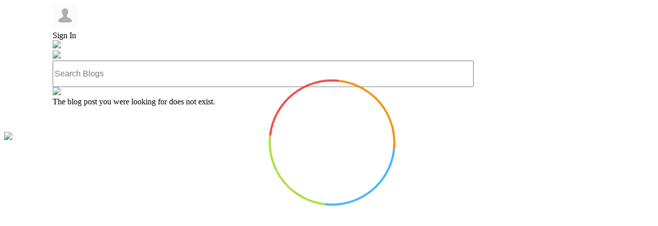

--- FILE ---
content_type: text/html; charset=utf-8
request_url: http://b3.zcubes.com/v.aspx?mid=11628058
body_size: 32898
content:


<!DOCTYPE html>

<html>

<head id="Head1"><title>
	
        
</title><meta name="google-site-verification" content="SvkiywoVsW9vzwMIjky7B_NSyMp3BWZUA0thPtFRifg" /><meta name="msvalidate.01" content="B89273F39A6884AFD91A382E2FA64EF3" /><meta name="msvalidate.01" content="9834BF07A7E7440EAF55151C73ADB301" />

    <!--link rel="stylesheet" type="text/css" href1="css/cubeecontrol.css?d" /-->
    <link rel="stylesheet" type="text/css" href="https://a2appcachews.zcubes.com/zcommunity/blogopt/blog.css?20170f629d11" /><meta name="viewport" content="width=device-width, initial-scale=1.0" /><meta content="follow,index" name="robots" /><link rel="apple-touch-icon" sizes="57x57" href="https://a1imagesws.zcubes.com/zcommunity/img/57-x-57.png" /><link rel="apple-touch-icon" sizes="72x72" href="https://a1imagesws.zcubes.com/zcommunity/img/72-x-72.png" /><link rel="apple-touch-icon" sizes="114x114" href="https://a1imagesws.zcubes.com/zcommunity/img/114-x-114.png" /><link rel="shortcut icon" href="https://a1imagesws.zcubes.com/zcommunity/img/favicon.ico" /><link href="https://fonts.googleapis.com/css?family=Open+Sans|Raleway:100|Great+Vibes|Merriweather|Bad+Script|Oxygen:400,300,700" rel="stylesheet" type="text/css" />


    <style>
        html, body
        {
            overflow-y: initial!important;
            min-height: 102%;
        }

        .hmenu
        {
            display: none;
        }

        input[type="color"],
        input[type="date"],
        input[type="datetime"],
        input[type="datetime-local"],
        input[type="email"],
        input[type="month"],
        input[type="number"],
        input[type="password"],
        input[type="search"],
        input[type="tel"],
        input[type="text"],
        input[type="time"],
        input[type="url"],
        input[type="week"],
        textarea
        {
            font-size: inherit;
        }

        .sb-search-input
        {
            width: 76%;
            height: 46px;
        }

        .rsvppreviewheader
        {
            font-size: 17pt;
            font-family: 'Bad Script', cursive;
        }

        .rsvppreivewdata
        {
            font-size: 15pt;
            color: #666;
            padding: 6px;
        }

        .radioerror
        {
            border: 1px solid red;
        }

        .fixed
        {
            position: fixed !important;
            top: 70px;
        }

        .UserNameDiv
        {
            width: 82%;
            height: 48px;
            display: table-cell;
            vertical-align: middle;
            box-sizing: border-box;
            padding-left: 10px;
        }

        .UserImageDiv
        {
            width: 18%;
            float: left;
        }

        .imageLandscape_snippet
        {
            display: none;
        }

        .Blog .blogcontent a, .Blog .blogcontent a:visited, .Blog .blogcontent a:hover, .Blog .blogcontent a:active, .Blog .blogcontent a:-webkit-any-link
        {
            color: #3E76AE !important;
            text-decoration: underline !important;
        }

        .readmoredivs
        {
            display: none;
        }

        .blogcontent .BlogAds
        {
            display: block !important;
            background: none;
            float: none;
        }

        .readmore
        {
            font-size: 17pt;
            border: 1px solid #e0e0e0;
            padding-top: 15px;
            padding-bottom: 15px;
            text-align: center;
            background: #EEEEEE;
            color: #272525;
            cursor: pointer;
        }

        .read-more-cover
        {
            width: 100%;
            height: 100px;
            background: white;
            position: absolute !important;
            margin-top: -100px;
            pointer-events: none;
            background: -moz-linear-gradient(top, rgba(255,255,255,.48) 10%, rgba(255,255,255,1) 100%); /* FF3.6-15 */
            background: -webkit-linear-gradient(top, rgba(255,255,255,.48) 10%,rgba(255,255,255,1) 100%); /* Chrome10-25,Safari5.1-6 */
            background: linear-gradient(to bottom, rgba(255,255,255,.48) 10%,rgba(255,255,255,1) 100%); /* W3C, IE10+, FF16+, Chrome26+, Opera12+, Safari7+ */
            filter: progid:DXImageTransform.Microsoft.gradient( startColorstr='#00ffffff', endColorstr='#e0ffffff',GradientType=0 ); /* IE6-9 */
        }

        .blogcontent .BlogAds
        {
            border: 0px !important;
        }

        .readmore:active
        {
            -webkit-transform: translate(0, 1px);
            -moz-transform: translate(0, 1px);
            -ms-transform: translate(0, 1px);
            background-color: #eef4f8;
            border: solid 1px #7db1e5;
            background-image: -webkit-linear-gradient(top, #76c5f6, #97d6fe 66%);
            background-image: -moz-linear-gradient(top, #76c5f6, #97d6fe 66%);
            background-image: -o-linear-gradient(top, #76c5f6, #97d6fe 66%);
            background-image: -ms-linear-gradient(top, #76c5f6, #97d6fe 66%);
            background-image: linear-gradient(to bottom, #76c5f6, #97d6fe 66%);
            color: #FFFFFF;
            cursor: pointer;
            -webkit-box-shadow: inset 0 2px rgba(73,110,149,.75);
            -moz-box-shadow: inset 0 2px rgba(73,110,149,.75);
            box-shadow: inset 0 2px rgba(73,110,149,.75);
        }

        #clouds
        {
            height: 100%;
            /*background: #C7E6FF;
		background: -webkit-linear-gradient(top, #C7E6FF 0%, #fff 100%);
		background: -linear-gradient(top, #C7E6FF 0%, #fff 100%);
		background: -moz-linear-gradient(top, #C7E6FF 0%, #fff 100%);*/
            position: absolute;
            width: 100%;
            overflow: hidden;
            z-index: 9999999999;
        }


        /*.cloud {
		width: 200px; height: 60px;
		background: #fff;

		border-radius: 200px;
		-moz-border-radius: 200px;
		-webkit-border-radius: 200px;

		position: relative;
	}

	.cloud:before, .cloud:after
	{
		content: '';
		position: absolute;
		background: #fff;
		width: 100px; height: 80px;
		position: absolute; top: -15px; left: 10px;

		border-radius: 100px;
		-moz-border-radius: 100px;
		-webkit-border-radius: 100px;

		-webkit-transform: rotate(30deg);
		transform: rotate(30deg);
		-moz-transform: rotate(30deg);
	}

	.cloud:after
	{
		width: 120px; height: 120px;
		top: -55px; left: auto; right: 15px;
	}

	
	.x1
	{
		-webkit-animation: moveclouds 15s linear infinite;
		-moz-animation: moveclouds 15s linear infinite;
		-o-animation: moveclouds 15s linear infinite;
	}

	.x2
	{
		left: 200px;

		-webkit-transform: scale(0.6);
		-moz-transform: scale(0.6);
		transform: scale(0.6);
		opacity: 0.6; 

		-webkit-animation: moveclouds 25s linear infinite;
		-moz-animation: moveclouds 25s linear infinite;
		-o-animation: moveclouds 25s linear infinite;
	}

	.x3
	{
		left: -250px; top: -200px;

		-webkit-transform: scale(0.8);
		-moz-transform: scale(0.8);
		transform: scale(0.8);
		opacity: 0.8;

		-webkit-animation: moveclouds 20s linear infinite;
		-moz-animation: moveclouds 20s linear infinite;
		-o-animation: moveclouds 20s linear infinite;
	}

	.x4
	{
		left: 470px; top: -250px;

		-webkit-transform: scale(0.75);
		-moz-transform: scale(0.75);
		transform: scale(0.75);
		opacity: 0.75; 

		-webkit-animation: moveclouds 18s linear infinite;
		-moz-animation: moveclouds 18s linear infinite;
		-o-animation: moveclouds 18s linear infinite;
	}

	.x5
	{
		left: -150px; top: -150px;

		-webkit-transform: scale(0.8);
		-moz-transform: scale(0.8);
		transform: scale(0.8);
		opacity: 0.8; 

		-webkit-animation: moveclouds 20s linear infinite;
		-moz-animation: moveclouds 20s linear infinite;
		-o-animation: moveclouds 20s linear infinite;
	}

	@-webkit-keyframes moveclouds
	{
		0% {margin-left: 1000px;}
		100% {margin-left: -1000px;}
	}
	@-moz-keyframes moveclouds {
		0% {margin-left: 1000px;}
		100% {margin-left: -1000px;}
	}
	@-o-keyframes moveclouds
	{
		0% {margin-left: 1000px;}
		100% {margin-left: -1000px;}
	}*/
        .loader
        {
            margin-top: 10%;
            vertical-align: middle;
        }

        .first_div
        {
            background-color: transparent;
            width: 200px;
            height: 200px;
            padding: 24px;
            border-radius: 50%;
            -webkit-animation: anim 0.7s 1 ease;
            -moz-animation: anim 0.7s 1 ease;
            -ms-animation: anim 0.7s 1 ease;
            animation: anim 0.7s 1 ease;
        }

        .second_div
        {
            width: 198px;
            height: 198px;
            border: 1px solid #ffffff;
            border-radius: 50%;
            -webkit-animation: anim 1s 1 ease;
            -moz-animation: anim 1s 1 ease;
            -ms-animation: anim 1s 1 ease;
            animation: anim 1s 1 ease;
        }

        .img_div
        {
            width: 200px;
            height: 200px;
            -webkit-animation: animuser 1s 1 ease;
            -moz-animation: animuser 1s 1 ease;
            -ms-animation: animuser 1s 1 ease;
            animation: animuser 1s 1 ease;
        }

        .txt_welcome
        {
            font-size: 50pt;
            font-weight: 300;
            color: #646464;
            padding-top: 25px;
            -webkit-animation: animwelcome 1.7s 1 ease-in;
            -moz-animation: animwelcome 1.7s 1 ease-in;
            -ms-animation: animwelcome 1.7s 1 ease-in;
            animation: animwelcome 1.7s 1 ease-in;
        }

        .txt_user
        {
            font-size: 22px;
            font-weight: 100;
            color: #e84c3d;
            -webkit-animation: animuser 1.9s 1 ease-in;
            -moz-animation: animuser 1.9s 1 ease-in;
            -ms-animation: animuser 1.9s 1 ease-in;
            animation: animuser 1.9s 1 ease-in;
        }

        .first_circle
        {
            width: 220px;
            height: 220px;
            border-radius: 50%;
            padding: 10px; /*margin-top: -12px;*/
            position: absolute;
            left: 50%;
            margin-left: -122px;
            border-top: 4px solid #F48f0b;
            border-right: 4px solid #43b2ff;
            border-bottom: 4px solid #a9de36;
            border-left: 4px solid #f24747;
            -webkit-animation: anim_wifeo 1.4s infinite linear;
            -moz-animation: anim_wifeo 1.4s infinite linear;
            -ms-animation: anim_wifeo 1.4s infinite linear;
            animation: anim_wifeo 1.4s infinite linear;
        }

        @-webkit-keyframes anim
        {
            0%
            {
                -webkit-transform: scale(0);
            }

            50%
            {
                -webkit-transform: scale(1.7);
            }

            100%
            {
                -webkit-transform: scale(1);
            }
        }

        @-moz-keyframes anim
        {
            0%
            {
                -moz-transform: scale(0);
            }

            50%
            {
                -moz-transform: scale(1.7);
            }

            100%
            {
                -moz-transform: scale(1);
            }
        }

        @-ms-keyframes anim
        {
            0%
            {
                -ms-transform: scale(0);
            }

            50%
            {
                -ms-transform: scale(1.7);
            }

            100%
            {
                -ms-transform: scale(1);
            }
        }

        @keyframes anim
        {
            0%
            {
                transform: scale(0);
            }

            50%
            {
                transform: scale(1.7);
            }

            100%
            {
                transform: scale(1);
            }
        }

        @-webkit-keyframes animwelcome
        {
            0%
            {
                -webkit-transform: scale(0);
            }

            50%
            {
                -webkit-transform: scale(0);
            }

            75%
            {
                -webkit-transform: scale(1.4);
            }

            100%
            {
                -webkit-transform: scale(1);
            }
        }

        @-moz-keyframes animwelcome
        {
            0%
            {
                -moz-transform: scale(0);
            }

            50%
            {
                -moz-transform: scale(0);
            }

            75%
            {
                -moz-transform: scale(1.4);
            }

            100%
            {
                -moz-transform: scale(1);
            }
        }

        @-ms-keyframes animwelcome
        {
            0%
            {
                -ms-transform: scale(0);
            }

            50%
            {
                -ms-transform: scale(0);
            }

            75%
            {
                -ms-transform: scale(1.4);
            }

            100%
            {
                -ms-transform: scale(1);
            }
        }

        @keyframes animwelcome
        {
            0%
            {
                transform: scale(0);
            }

            50%
            {
                transform: scale(0);
            }

            75%
            {
                transform: scale(1.4);
            }

            100%
            {
                transform: scale(1);
            }
        }

        @-webkit-keyframes animuser
        {
            0%
            {
                -webkit-transform: scale(0);
            }

            50%
            {
                -webkit-transform: scale(0);
            }

            75%
            {
                -webkit-transform: scale(1.4);
            }

            100%
            {
                -webkit-transform: scale(1);
            }
        }

        @-moz-keyframes animuser
        {
            0%
            {
                -moz-transform: scale(0);
            }

            50%
            {
                -moz-transform: scale(0);
            }

            75%
            {
                -moz-transform: scale(1.4);
            }

            100%
            {
                -moz-transform: scale(1);
            }
        }

        @-ms-keyframes animuser
        {
            0%
            {
                -ms-transform: scale(0);
            }

            50%
            {
                -ms-transform: scale(0);
            }

            75%
            {
                -ms-transform: scale(1.4);
            }

            100%
            {
                -ms-transform: scale(1);
            }
        }

        @keyframes animuser
        {
            0%
            {
                transform: scale(0);
            }

            50%
            {
                transform: scale(0);
            }

            75%
            {
                transform: scale(1.4);
            }

            100%
            {
                transform: scale(1);
            }
        }

        @-webkit-keyframes anim_wifeo
        {
            0%
            {
                -webkit-transform: rotate(0deg);
            }

            50%
            {
                -webkit-transform: rotate(360deg);
            }

            100%
            {
                -webkit-transform: rotate(720deg);
            }
        }

        @-moz-keyframes anim_wifeo
        {
            0%
            {
                -moz-transform: rotate(0deg);
            }

            50%
            {
                -moz-transform: rotate(360deg);
            }

            100%
            {
                -moz-transform: rotate(720deg);
            }
        }

        @-ms-keyframes anim_wifeo
        {
            0%
            {
                -ms-transform: rotate(0deg);
            }

            50%
            {
                -ms-transform: rotate(360deg);
            }

            100%
            {
                -ms-transform: rotate(720deg);
            }
        }

        @keyframes anim_wifeo
        {
            0%
            {
                transform: rotate(0deg);
            }

            50%
            {
                transform: rotate(360deg);
            }

            100%
            {
                transform: rotate(720deg);
            }
        }
    </style>
    <style type="text/css">
        /*@-moz-document url-prefix()
        {
            body, html;

        {
            overflow: auto;
        }

        }*/

        .SlideShowContainer
        {
            display: inline;
            width: 100%;
            position: absolute !important;
        }

        .SlideShowImage
        {
            /*position: absolute;
            top: 0;
            left: 0;
            display: none;
            border-radius: 25px;*/
            border-radius: 25px;
            display: block;
            position: absolute;
            left: 0;
            right: 0;
            margin: auto !important;
            top: 30px;
        }

        .hide
        {
            display: none;
        }

        .blogcontent a:before
        {
            content: ' ';
        }

        .blogcontent a:after
        {
            content: ' ';
        }

        .cubee iframe
        {
            float: none !important;
            width: 100%;
        }

        .cubee p
        {
            /*clear: both !important;
            float: left;*/
        }

        .publisheddate
        {
            font-size: 15px;
            color: #828181;
            padding-bottom: 10px;
            margin-top: 5px;
            float: left;
        }

        .rotated
        {
            -webkit-transform: rotate(90deg); /* Chrome, Safari 3.1+ */
            -moz-transform: rotate(90deg); /* Firefox 3.5-15 */
            -ms-transform: rotate(90deg); /* IE 9 */
            -o-transform: rotate(90deg); /* Opera 10.50-12.00 */
            transform: rotate(90deg); /* Firefox 16+, IE 10+, Opera 12.10+ */
        }

        .commentpadding
        {
            clear: inherit !important;
        }

        .divContainercubeecontrolUp
        {
            position: relative !important;
            height: auto !important;
            min-height: 10px !important;
        }

        #google_translate_element
        {
            position: fixed;
            bottom: 0px;
            right: 0px;
            z-index: 999;
            background: white;
            padding: 2px;
        }

        .blogCoverImg
        {
            -webkit-border-radius: 10px;
            -moz-border-radius: 10px;
            border-radius: 10px;
            background-color: #f7f7f7;
            -webkit-box-shadow: 1px 1px rgba(0,0,0,.07);
            -moz-box-shadow: 1px 1px rgba(0,0,0,.07);
            box-shadow: 1px 1px rgba(0,0,0,.07);
            border: solid 1px #dedede;
            width: 134px;
            height: 134px;
            cursor: pointer;
            margin-top: 10px;
            font-weight: 100;
        }

        .blogCoverText
        {
            font-family: 'Raleway', sans-serif;
            font-size: 17px;
            color: #fff;
            -webkit-border-radius: 5px;
            -moz-border-radius: 5px;
            border-radius: 5px;
            background: rgba(63, 63, 63, .5);
            display: inline-block;
            cursor: pointer;
            position: absolute;
            margin-left: -127px;
            margin-top: 113px;
            padding: 1px 4px;
        }

        .blogCoverTextt
        {
            font-family: 'Raleway', sans-serif;
            font-size: 17px;
            color: #fff;
            -webkit-border-radius: 5px;
            -moz-border-radius: 5px;
            border-radius: 5px;
            background: rgba(63, 63, 63, .5);
            display: inline-block;
            cursor: pointer;
            position: absolute;
            margin-left: 0px;
            margin-top: -21px;
            padding: 1px 4px;
        }
        /*Style written for drop down menu*/
        .ui-menu
        {
            font-family: Tahoma;
            font-size: 12pt;
            width: 200px;
            line-height: 20px;
            display: block;
            height: 100%; /* width: 28% !important; */ /* margin-right: -500px; */
            position: absolute;
            top: 0px;
            left: 0px;
            z-index: 9999999;
            overflow: hidden !important;
            overflow-y: auto !important;
            max-height: 100% !important;
            background-color: rgba(24, 24, 24, 0.67);
            color: white !important;
            margin-top: 0px !important; /* margin-left: -440px; */
            -webkit-transform: translateX(0px) !important;
            transition: all 0.2s ease-out;
            -webkit-transition: all 0.5s ease-out;
        }

        .ui-widget-content a
        {
            color: #ffffff;
            line-height: 25px;
            text-decoration: none;
        }

        .ui-menu-item
        {
            padding-left: 20px;
            border-top: 1px solid rgba(151, 151, 151, 0.67);
            line-height: 40px;
        }

        .icontainer
        {
            position: absolute;
            width: 100%;
            height: 100%;
            left: 0px;
            z-index: 999;
        }

        .imagecontainer
        {
            vertical-align: middle;
            position: fixed;
            width: 100%;
            height: 100% !important;
            left: 0px;
            z-index: 999;
            background: rgba(26, 26, 26, 0.9);
        }

        .closepanelbutton
        {
            position: fixed;
            bottom: 10px;
            right: 5px;
            width: 25px;
            opacity: .6;
            height: 25px;
            border: 1px solid #e0e0e0;
            border-radius: 50%;
            background: rgba(255, 255, 255, 0.48);
            cursor: pointer;
            z-index: 9999;
        }

        .blogcontent img
        {
            cursor: pointer;
        }

        .shareandmenubar, .AuthorImageTitle_topbar, .ViewCount-Share, .flipDivAlign, .Archives, .showandhidetopbardiv
        {
            display: none;
        }

        .maindiv2
        {
            width: 85%;
            margin: auto;
        }

        .blogcontent img:not(.nolightbox)
        {
            max-width: 99%;
            margin: 3px;
            height: auto;
            border-radius: 12px;
            /*box-shadow: 1px 1px 10px black;Removed from css and added after setting srcoriginal */
        }
        /*For preview calls*/
        .previewbox
        {
            border-radius: 0px;
            margin: 0px !important;
        }

        .previewimage
        {
            border-radius: 8px;
            float: left;
            margin-right: 10px;
            /*width: 440px !important;*/
            width: 240px;
            box-shadow: black 1px 1px 10px;
        }

        .previewdescription
        {
            font-size: 10pt;
            margin-left: 3px;
            color: black;
            clear: left;
        }
        /**************/
        @media only screen and (min-width : 481px) and (max-width : 1024px)
        {
            .maindiv2
            {
                width: 95%;
                margin: auto;
            }
        }

        @media only screen and (min-width : 100px) and (max-width : 481px)
        {
            .maindiv2
            {
                width: 100%;
                margin: auto;
            }

            .blogcontent img:not(.nolightbox)
            {
                /*width: 100% !important;*/
                margin: 2px;
                max-width: 99% !important;
                height: auto !important;
            }
        }

        span.b3close
        {
            display: none;
        }

        .previewbox a:before
        {
            content: "\21e8";
        }
        
		/* Popup box BEGIN */
.zhover_bkgr_fricc{
    background:rgba(0,0,0,.4);
    cursor:pointer;
    display:none;
    height:100%;
    position:fixed !important;
    text-align:center;
    top:0;
    width:100%;
    z-index:10000;
}
.zhover_bkgr_fricc .helper{
    display:inline-block;
    height:100%;
    vertical-align:middle;
}
.zhover_bkgr_fricc > div {
    background-color: #fff;
    box-shadow: 10px 10px 60px #555;
    display: inline-block;
    height: auto;
    max-width: 551px;
	    min-width: 310px;
    min-height: 100px;
    vertical-align: middle;
    width: 60%;
	top:10%;
    position: relative !important;
    border-radius: 8px;
    padding: 15px 1%;
}
.zpopupCloseButton {
    background-color: #fff;
    border: 3px solid #999;
    border-radius: 50px;
    cursor: pointer;
    display: inline-block;
    font-family: arial;
  
    position: absolute !important;
    top: -20px;
    right: -20px;
	font-size: 15px;
    line-height: 25px;   
    width: 30px;
    height: 30px;
    text-align: center;
}
.zpopupCloseButton:hover {
    background-color: #ccc;
}
.ztrigger_popup_fricc, .zpop {
    cursor: pointer;
    font-size: 20px;
    margin: 0px;
    display: inline-block;
    font-weight: bold;
}
/* Popup box END */
    </style>
    <!--https://a6appcachews.zcubes.com/zcommunity/-->
    <link type="text/css" rel="stylesheet" href="https://a2appcachews.zcubes.com/zcommunity/css/Blog.css?s" />
    <link rel="canonical" href="https://b3.zcubes.com/v3.aspx?mid=11628058&title=" />
    <meta name="keywords" content="" />
    <meta name="description" content="" />
    <meta name="og:image" content="" />
    <link rel="image_src" href="" />
 
    <meta name="google-translate-customization" content="b8e4b3f9e908c398-8bb72f9ea5cc23ba-g91c6d1ad59a5d18b-11" /></head>
<body class="Blog" style="display1: none; position: initial !important;">

    <div id="clouds" class="loaderdiv">
        <div class="cloud x1">
        </div>
        <div class="cloud x2">
        </div>
        <div class="cloud x3">
        </div>
        <div class="cloud x4">
        </div>
        <div class="cloud x5">
        </div>
        <div style="width: 100%;" class="loader">
            <div style="padding: 20px;">
                <div align="center">
                    <div class="first_circle">
                    </div>
                    <div class="first_div">
                        <div class="second_div">
                            <div class="img_div">
                                <!--img src="https://a3imagesws.zcubes.com/zcommunity/img/b3z.png?1?1" style="height: 286px;margin-left: -105px; margin-top: -43px;"-->
                            </div>
                        </div>
                    </div>
                    <!--div class="txt_welcome">B<sup>3</sup></div-->
                </div>
            </div>
        </div>
    </div>
    <!--------------------------------------------------------------->
    <div class="showandhidetopbardiv" onclick="OpenTopbarSlideShow();">
        <img src="https://a3userfilesws.zcubes.com/zcommunity/img/b3/b3logo.png?1" class="showandhidetopbarimg">
        <!--    <div class="showandhidetopbararrowdiv">
	    <img src="Img/NextBlog.png" class="showandhidetopbararrow"/>
    </div>-->
    </div>
    <!--------------------------------------------------------------->
    
    <!--------------------------------------------------------------->
    <input id="hdnLoggedInFullName" type="hidden" value="" />
    <input id="hdnLoggedInProfilePic" type="hidden" value="" />
    <input id="hdnLoggedInZName" type="hidden" value="" />
    <input id="hdnLoggedInUIN" type="hidden" value="" />
    <input id="HiddenBlogOwnerZname" type="hidden" />
    <input id="HiddenBlogType" type="hidden" value="Blog" />
    <input id="HiddenEncrUIN" type="hidden" />
    <input id="HiddenName" type="hidden" />
    <input id="HiddenUIN" type="hidden" />
    <input id="HiddenStreamId" type="hidden" />
    <input id="HiddenArchiveflag" type="hidden" name="HiddenArchiveflag" value="0" />
    <input id="HiddenDTPageSize" type="hidden" name="HiddenDTPageSize" value="15" />
    <input id="HiddenLastBlogId" type="hidden" name="HiddenLastBlogId" value="" />
    <input id="HiddenFirstBlogId" type="hidden" name="HiddenFirstBlogId" value="" />
    <input id="HiddenBlogPostID" type="hidden" />
    <input id="HiddenSingleBlog" type="hidden" />
    <input id="HiddenTheme" type="hidden" />
    <input id="hdnBlogPreview" type="hidden" value="" />
    <input id="HiddenPageType" type="hidden" name="HiddenPageType" value="Blog" />
    <div class="imagecontainer" style="display: none">
    </div>
    <div id="dvCubeePreviewBuild" style="display: none">
    </div>
    <div id="IMAGEXTEMPLATE" class="templates" style="display: none;">
        <img class="closepanelbutton" style="top: 0px; right: 5px; display: inline; cursor: pointer;"
            src="https://a1imagesws.zcubes.com/zcommunity/img/close11.png" onclick="CloseImage()">
        <table class="icontainer" style="width: 100%; height: 45%; align-self: center;">
            <tr>
                <td style="width: 5%">&nbsp;
                </td>
                <td style="width: 90%; text-align: center;" align="center" class="icontent" valign="top">
                    <img srcrepoint="IMAGEXURL" style="width: auto; height: auto; max-width: 98%;">
                </td>
                <td style="width: 5%">&nbsp;
                </td>
            </tr>
        </table>
    </div>

    <div class="B3LoginMenu B3MenuAlign mysubmenus b3menu1" style="display: none; overflow1: auto !important">
        <a href="#" onclick="GotoNewBlogPost();" style="display: block;" class="linkified">
            <div class="LoginMenuItems">
                <div class="CreatePostIcon">
                </div>
                <div class="LoginMenuText">
                    Create Post
                </div>
            </div>
        </a>
        <div class="ownersettingsicon menusettingsicon">
            <a href="#" onclick="GotoDisplaySettings();" class="linkified">
                <div class="LoginMenuItems">
                    <div class="SettingsMenuIcon">
                    </div>
                    <div class="LoginMenuText">
                        Settings
                    </div>
                </div>
            </a>
        </div>
        <div class="ownersettingsicon">
            <a href="#" onclick="GotoRearrangeContent();" style="display: block;" class="linkified">
                <div class="LoginMenuItems">
                    <div class="RearrangeContentIcon">
                    </div>
                    <div class="LoginMenuText">
                        Rearrange Menu
                    </div>
                </div>
            </a>
        </div>
        <a href="#" onclick="GotoEditBlog();" class="ownersettingsicon linkified">
            <div class="LoginMenuItems">
                <div class="EditBlogMenuIcon EditBlogMenuIcon">
                </div>
                <div class="LoginMenuText">
                    Edit Blog
                </div>
            </div>
        </a><a href="#" onclick="DeleteBlog();" class="ownersettingsicon linkified">
            <div class="LoginMenuItems">
                <div class="DeleteBlogMenuIcon DeleteBlogMenuIcon">
                </div>
                <div class="LoginMenuText">
                    Delete Blog
                </div>
            </div>
        </a><a href="#" onclick="GotoNewBlog();" class="linkified">
            <div class="LoginMenuItems">
                <div class="CreateBlogMenuIcon">
                </div>
                <div class="LoginMenuText">
                    Create Blog
                </div>
            </div>
        </a>
        <div class="ownersettingsicon1 viewgallery" style="display: none;">
            <a href="#" onclick="OpenAlbum();" class="linkified">
                <div class="LoginMenuItems" onclick="$('#ArchiveBlock').removeClass('Archives').addClass('hide');">
                    <div class="GalleryIcon">
                    </div>
                    <div class="LoginMenuText">
                        Gallery
                    </div>
                </div>
            </a>
        </div>
        <div class="ownersettingsicon">
            <a href="#" onclick="CreateGallery();" style1="display: none;" class="linkified">
                <div class="LoginMenuItems2">
                    <div class="CreateGalleryIcon">
                    </div>
                    <div class="LoginMenuText">
                        Create Album
                    </div>
                </div>
            </a>
        </div>
    </div>
    <div class="LoginMenu LoginMenuAlign mysubmenus b3menu2" style="display: none;">
        <a href="#" onclick="GotoMyBlog();" class="linkified">
            <div class="LoginMenuItems">
                <div class="MyBlogsIcon">
                </div>
                <div class="LoginMenuText">
                    My Blogs
                </div>
            </div>
        </a><a href="#" onclick="GotoMyGroupBlog();" class="linkified">
            <div class="LoginMenuItems">
                <div class="MyGroupBlogsIcon">
                </div>
                <div class="LoginMenuText">
                    My Group Blogs
                </div>
            </div>
        </a><a href="#" onclick="GotoIngrid();" class="linkified">
            <div class="LoginMenuItems">
                <div class="MyGridIcon">
                </div>
                <div class="LoginMenuText">
                    Ingrid
                </div>
            </div>
        </a><a href="#" onclick="GotoChannelHome();" class="linkified">
            <div class="LoginMenuItems">
                <div class="MyChannelIcon">
                </div>
                <div class="LoginMenuText">
                    Channels
                </div>
            </div>
        </a><a href="http://home.zcubes.com/" class="linkified">
            <div class="LoginMenuItems">
                <div class="ZCubesIcon">
                </div>
                <div class="LoginMenuText">
                    ZCubes
                </div>
            </div>
        </a><a href="#" onclick="ShowProfileEdit();" class="linkified">
            <div class="LoginMenuItems">
                <div class="EditProfileIcon">
                </div>
                <div class="LoginMenuText">
                    Edit Profile
                </div>
            </div>
        </a><a href="#" onclick="ClearCookieViewBlog();" class="linkified">
            <div class="LoginMenuItems2">
                <div class="LogoutIcon">
                </div>
                <div class="LoginMenuText">
                    Logout
                </div>
            </div>
        </a>
        
    </div>
    <div class="loader" style="position: fixed; top: 10%; left: 40%; display: none;">
        <img src="https://a1imagesws.zcubes.com/zcommunity/img/load.gif" />
    </div>
    <div class="container">
        <div class="maindiv2" style="display: none">
            <div class="topbar">
                <div class="titlediv_topbar pagetopbar">
                    <div class="sharediv_topbar" onclick="MenuOptions(event,'b3menu2');" style="cursor: pointer;">
                        <div class="UserimageAlignChange_topbar UserImgAlign" style="display: none; cursor: pointer;">
                            <img src="" class="profileImgSmall">
                            <div class="UserNameText2">
                            </div>
                            <div class="MenuArrow">
                            </div>
                        </div>
                    </div>
                    <div class="lineRight_topbar signinButton" style="cursor: pointer; display: none;"
                        onclick="PromptLogin();">
                        <img src="Img/Blog/NoPic.jpg" class="signinButtonImg marginTopBar_topbar">
                        <div class="SignInText_topbar">
                            Sign In
                        </div>
                    </div>
                    <div class="BigMenu_topbar" style="display: none">
                        <img src="Img/Blog/MenuClose.png" class="menuClose_topbar" onclick="ToggleMenu();">
                        <div class="menuText_topbar">
                        </div>
                    </div>
                    
                    <div class="shareIconSet_topbar b3menu" onclick="B3MenuOptions(event,'b3menu1');">
                        <img src="https://a3imagesws.zcubes.com/zcommunity/img/b3/topbar-blog-menu.png" class="sharebuttonIcon_topbar">
                    </div>
                    <div class="createnewblogpost" id="divCreateNewBlog" onclick="GotoNewBlogPost();"
                        title="New Post">
                        <img src="https://a3imagesws.zcubes.com/zcommunity/img/b3/new-blog-postings.png"
                            class="NavtButtons_topbar">
                    </div>
                    <div id="sb-search" class="sb-search topbarsearch">
                        <div id="BlogSearchNew">
                            <input class="sb-search-input" onkeyup="EnableKeyboardSearch(event);" placeholder="Search Blogs"
                                type="text" value="" name="search" id="txtSearchBlog">
                            <span class="sb-icon-search" onclick="fnToggleClass();"></span>
                        </div>
                    </div>
                    <div style="display: none;" class="topbarsearch">
                        <div class="MobileSearchContainer_topbar">
                            <div id="Div1" class="MobileSearch_topbar">
                                <div id="Div2">
                                    <input class="MobileSearchInput_topbar" onkeyup="EnableMobileSearch(event);" placeholder="Search Blogs"
                                        type="text" value="" name="search" id="Text1">
                                    <span class="MobileSearchIcon_topbar" onclick="SearchMobileBlogs();"></span>
                                </div>
                            </div>
                        </div>
                        <div class="MobileSearchBG_topbar" onclick="$('.MobileSearchContainer_topbar').parent().css('display','none'); $('.MobileSearchBG_topbar').css('display','none');">
                        </div>
                    </div>
                    <img class="zlogoAlign_topbar" src="https://a3userfilesws.zcubes.com/zcommunity/img/b3/b3logo.png?1"
                        onclick="GotoIngridBlogs();">
                </div>
                <div class="shareandmenubar">
                    <span class="hbmenu"><img src="https://a1imagesws.zcubes.com/zcommunity/img/blog/menu2.png?12354" style=""
                        class="menubtn menu-trigger menubutton" onclick="$(this).toggleClass('rotated'); $('.Archives').toggleClass('menuon')"></span>
                    <div style="overflow: hidden; margin-bottom: 5px;" class="BlogModeShareAlign shareandmenubarsahre">
                        <img src="https://a1imagesws.zcubes.com/zcommunity/img/b3/share.png?1" class="sharebuttonIcon_topbar"
                            onclick="GetTopShareMenuItemsFromTemplate();">
                        <img src="https://a1imagesws.zcubes.com/zcommunity/img/b3/Archives.png" class="ArchivesIcon_topbar"
                            onclick="LoadArchivesPanel();">
                    </div>
                    
                </div>
                <div class="AuthorImageTitle_topbar hidewhenremoved">
                    <img id="imgAuthor2" class="BlogerProfileImgSmall" onclick="$('.flipDivAlign').css('display','block'); $('.ProfileDivBG').css('display','block');">
                    <div class="titlenewcontainer titlenewcontainerAdd topheader">
                        <select id="CoverMode" style="display: none;" class="CoverModeSelect" onchange="$('#CoverChange').removeClass().addClass($('#CoverMode').val()); SaveCoverModeCSS($('#CoverMode').val());">
                            <option value="DefaultCover">Default</option>
                            <option value="WebsiteCoverImage">Cover</option>
                            <option value="Elliptical">Elliptical</option>
                            <option value="Oval">Oval</option>
                            <option value="Circle">Circle</option>
                            
                        </select>
                        <div class="titlenewbannercontainer">
                            <img id="CoverChange" class="WebsiteCoverImage" onerror1="OnErrorImage(this,'converimage');" />
                        </div>
                        <div class="WebsiteTitleAlign" style="visibility:hidden">
                            <div class="titleNew_topbar TitleOverflow pagetitletext b3heading" id="spnHeading"
                                style="cursor: pointer;" onclick1="GotoBlogPostView('stream',)">
                            </div>
                        </div>
                        <div style="" style="margin-top: -25px;" class="BlogModeShareAlign hidewhenremoved">
                            <img src="https://a1imagesws.zcubes.com/zcommunity/img/b3/share.png?1" class="sharebuttonIcon_topbar"
                                onclick="GetTopShareMenuItemsFromTemplate();">
                            <img src="https://a1imagesws.zcubes.com/zcommunity/Img/b3/archives.png" class="ArchivesIcon_topbar"
                                onclick="LoadArchivesPanel();">
                        </div>
                        <img class="ProfileImage" id="imgAuthor1" onclick="GotoProfile();" style="cursor: pointer;"
                            onerror="OnErrorImage(this,'BlogAuthor');">
                        <div class="profileName" id="spnAuthorName1">
                        </div>
                    </div>
                </div>
                <div class="clearClass">
                    <div class="shareIconSet_topbar" style="display: none;" onclick="GetTopShareMenuItemsFromTemplate(); ">
                        <img src="https://a1imagesws.zcubes.com/zcommunity/Img/b3/share.png?1" class="sharebuttonIcon_topbar">
                    </div>
                </div>
            </div>
            <div class="hidewhenremoved">
                
                <div class="ViewCount-Share">
                    <div class="buttonAlign">
                        <div id='divAllowTrack' style="display: none; padding-left: 10px;">
                            <a id='allowTrack' onclick="LoadDiv();" href='#'>
                                <img src="img/Track/Track-Settings.png" title='Set Follow' alt='Set Follow' /></a>
                        </div>
                        <div id='divTrack' style="display: none">
                            <span style="position: relative; top: 2px; padding-left1: 200px;"><a id='alnkFollow'
                                onclick="SaveDtl(this.id);" href='#'>
                                <img src="img/Track-Option-2.png" id='imgtrack' /></a></span>
                        </div>
                    </div>
                </div>
                <div class="ProfileDivBG">
                </div>
                <div id="profilepopup" style="display: none">
                    <div class="blackBG">
                    </div>
                    <div class="profileDivEdit" id="profileDivEdit">
                        <img class="flipClose" src="img/Close.png" onclick="ClosePopUp();">
                        <div class="editProfileHead">
                            <div>
                                <img id="ProfileEditImage" class="blogProfileImgSmall" src="">
                            </div>
                            <div id="ProfileEditFullName" class="profileNameFlip">
                            </div>
                        </div>
                        <textarea class="profileEditTextArea" maxlength="400">
                                
						</textarea>
                        <label style="font-size: 15px;">
                            Max characters allowed: 400</label><br />
                        <label id="ErrorMessage" style="display: none; color: red; font-size: 15px;">
                            Please enter Profile Info!</label>
                        <div class="lightButton" onclick="ClosePopUp();">
                            Cancel
                        </div>
                        <div class="lightButton" onclick="SaveProfileInfo();">
                            Save
                        </div>
                    </div>
                </div>
                <div style="overflow: hidden;" id="rtMenu">
                </div>
            </div>
            <div class="scrollup" style="text-align: center; font-size: 50px; cursor: pointer;
                display: none"
                onclick="PrependMorePost();">
                ...
            </div>
            <div class="newcontentbox ">
                <div>
                    <div class="flipDivAlign hidewhenremoved">
                        <section class="flipContainer">
                            <div id="cube" class="show-front panels-backface-invisible">
                                <div class="profileDiv front pageprofilearea b3blocks" style="display: none">
                                    <img id="" class="profileClose" src="img/Close.png" onclick="$('.flipDivAlign').css('display','none'); $('.ProfileDivBG').css('display','none');">
                                    <div class="ProfileImageBorder">
                                        <img class="ProfileImage" id="imgAuthor" onclick="GotoProfile();" style="cursor: pointer"
                                            onerror="OnErrorImage(this,'BlogAuthor');">
                                    </div>
                                    <div class="profileContentAlign">
                                        <div class="profileName" id="spnAuthorName">
                                        </div>
                                        <div class="Blogcount1" id="divBlogPostCount" onclick="GotoBlog();" style="cursor: pointer">
                                        </div>
                                        <div class="Location">
                                        </div>
                                    </div>
                                    <div class="positionRelative">
                                        <div class="line">
                                        </div>
                                        <div class="editProfile" style="display: none">
                                            <img src="img/b3/edit-profile.png?123" onclick="BringEditPopUp();" />
                                        </div>

                                        <div>
                                            <div id="profileContent"></div>
                                            <div class="textAlign">
                                                <div id="btnnext" class="readMore">More</div>
                                            </div>
                                        </div>
                                    </div>
                                </div>

                                <div class="profileDivFlip right">
                                    <img id="btnclose" class="flipClose" src="img/Close.png" onclick="" />
                                    <div class="profileDivSmall">
                                        <div>
                                            <img class="blogProfileImgSmall" />
                                        </div>
                                        <div class="profileNameFlip"></div>
                                    </div>
                                    <div class="profileTextExpand">
                                    </div>

                                </div>
                            </div>
                        </section>
                    </div>
                    <div class="Archives hidewhenremoved menu b3blocks" id="ArchiveBlock" style1="display: none;"
                        scrolltop='3' scrollheight='135' clientheight='123'>
                        <div class="ArchiveClose" style="cursor: pointer; width: 21px; height: 21px; float: right;
                            margin-top: 10px;"
                            onclick="Close('Archives');">
                            X
                        </div>
                        <div class="listbuttondiv">
                            <div class="customenulistbutton" onclick="GetArchivesMostRelevant();">
                                <img src="Img/b3/customized-list.png" class="" />
                                <div class="buttonleft">
                                    Relevant
                                </div>
                            </div>
                            <div>
                                <div class="ArchivesText2 Archivesbuttonselected" onclick="GetArchivesByYear();">
                                    <img src="https://a3imagesws.zcubes.com/zcommunity/Img/b3/archives.png" class="" /><div
                                        class="buttonleft">
                                        Archives
                                    </div>
                                </div>
                            </div>
                        </div>
                        <label class="archivecontainer1">
                            <select onchange="GetArchivesByYear();" id="ddlYear" class="select2">
                            </select>
                        </label>
                        <div id="divArchives">
                        </div>
                    </div>
                </div>
                <div class="divBlogPostings">
                    <div id="divBlogPostings">
                    </div>
                    <div class="nextpreviousalign">
                        <div class="Next" onclick="GotoPost('next');" id="DivNext" style="display: none">
                            <span id="spnNext">Next</span>
                            <img src="Img/NextBlog.png">
                        </div>
                        <div class="previous" onclick="GotoPost('prev');" id="DivPrev" style="display: none">
                            <img src="Img/PreviousBlog.png"><span id="spnPrev">Previous</span>
                        </div>
                    </div>
                    <div class="RelatedBlogContainer" style="display: none">
                        <div class="relatedBlogHeadingText">
                            You may be interested in
                        </div>
                        <div class="Related1" id="panel1">
                            <div id="divRelated" class="relatedBlogDiv masonry blogall">
                            </div>
                        </div>
                    </div>
                </div>
            </div>
            
            <div style="display: none">
                <div id="CubeeControlTemplates">
                    <div id="CubeeControlInitialTemplate" style="display: none">
                        <div id="CUBEECONTROLXCUBEE_CountContainer" class="cubeecontrolcountcontainer" style="display: none">
                            <div>
                                <div id="CUBEECONTROLXCUBEE_CommentCount" class="likevariantcount" style="display: none"
                                    onclick="CUBEECONTROLXCOMMENTCOUNTCLICK">
                                </div>
                                <div class="commentscount">
                                    Comments
                                </div>
                            </div>
                        </div>
                        <div id="CUBEECONTROLXCUBEE_LikevariantContainerDiv" class="likevariantcontainer"
                            ontouchstart="TouchEvents(event,'CUBEECONTROLXCUBEE','Blog','CUBEECONTROLXFROMUSERUIN','CUBEECONTROLXFROMUSERUIN')"
                            style="display: none">
                            

                            
                        </div>
                        <div>
                            <div id="CUBEECONTROLXCUBEE_LikevariantDiv" class="CubeeControlMobWidth CUBEEXCLASS notouch"
                                style="position: relative"
                                onselectstart="return false;" ondragstart="return false;">
                                <img id="CUBEECONTROLXCUBEE_LikevariantImage"
                                    class1="commentsimg1 cubeecontroll  variantmainbutton likevariantselected"
                                    class="commentsimg1 cubeecontroll CUBEEXSELECTEDIMAGECLASS variantmainbutton"
                                    onselectstart="return false;" ondragstart="return false;"
                                    ontouchstart="PopUpWithEvent(event,'CUBEECONTROLXCUBEE','Blog','CUBEECONTROLXFROMUSERUIN','CUBEECONTROLXFROMUSERUIN',this.id, this.name);"
                                    ontouchmove="return false;"
                                    ontouchend="LikevariantDefaultAction('CUBEECONTROLXCUBEE_LikevariantImage',event);"
                                    onmousedown="PopUpWithEvent(event,'CUBEECONTROLXCUBEE','Blog','CUBEECONTROLXFROMUSERUIN','CUBEECONTROLXFROMUSERUIN',this.id, this.name);"
                                    onmouseup="PopUpWithEvent(event,'CUBEECONTROLXCUBEE','Blog','CUBEECONTROLXFROMUSERUIN','CUBEECONTROLXFROMUSERUIN',this.id, this.name);"
                                    onclick="CLICKACTIONEVENT LikevariantDefaultAction('CUBEECONTROLXCUBEE_LikevariantImage',event);" />
                                <div id="CUBEECONTROLXCUBEE_ImageLikevariantCountSpan" class="likevariantcount notouch"
                                    style="display: none"
                                    onclick="CUBEECONTROLXLIKEVARIANTCOUNTCLICK">
                                </div>
                                
                            </div>
                        </div>
                        <div class="CubeeControlMobWidth">
                            <img onclick="CUBEECONTROLXSHARECLICK" id="CUBEECONTROLXCUBEE_imgExternalShareAll"
                                src="https://a1imagesws.zcubes.com/zcommunity/img/cubeecontrol/share.png?123"
                                class="cubeecontroll notouch" />
                        </div>
                        <div id="CUBEECONTROLXCUBEE_imgMenuListDIV" class="CubeeControlMobWidth">
                            <img onclick="CUBEECONTROLXMENUCLICK" id="CUBEECONTROLXCUBEE_imgMenuList" src="https://a2userfilesws.zcubes.com/zcommunity3/img/cubeecontrol/MenuList.png"
                                class="cubeecontroll notouch" />
                        </div>
                        <div class="commentbutton CubeeControlMobWidth PanelCommentControl notouch" id="CUBEECONTROLXCUBEE_imgComment"
                            onclick="CUBEECONTROLXCOMMENTCLICK">
                            <img src="https://a1imagesws.zcubes.com/zcommunity/img/cubeecontrol/addcomment.png"
                                class="cubeecontroll notouch" />
                        </div>
                        
                    </div>
                    <div id="CubeeControlMenuItemsTemplate" style="display: none;">
                        <img class="cubeecontrolclose" src="img/Close.png" id="CUBEECONTROLXCUBEE_imgCloseMenuPanel"
                            onclick="CloseAllPanels();" />
                        <div class="cubeecontrolmenuitem" id="CUBEECONTROLXCUBEE_dvCubeeTrack" onclick="javascript:CallCubeeControlFunctions(this.id.replace('dvCubeeTrack','imgCubeeTrack'),this.name,'16');">
                            <img id="CUBEECONTROLXCUBEE_imgCubeeTrack" class="cubeecontrolmenuicon" style="cursor: pointer" />
                            <span class="cubeecontrolmenutext">Track</span>
                        </div>
                        
                        <div class="cubeecontrolmenuitemnoborder" id="CUBEECONTROLXCUBEE_DeleteDiv" onclick="ConfirmB3PostDelete(this.id);">
                            <img src="https://a2userfilesws.zcubes.com/zcommunity/img/b3/delete.png"
                                class="cubeecontrolmenuicon" style="cursor: pointer" />
                            <span class="cubeecontrolmenutext">Delete</span>
                        </div>
                    </div>
                    <div id="CubeeControlMailTemplate" style="display: none;">
                        <img class="cubeecontrolclose" src="img/Close.png" onclick="CloseAllPanels();" />
                        <div style="width: 100%; border-bottom: solid 1px #98b2ca;">
                            <span class="pnlhead">
                                <img src="https://a1imagesws.zcubes.com/zcommunity/img/b3/send-email.png"
                                    style="vertical-align: middle"></span><span id="CUBEECONTROLXCUBEE_TypeHeadSpan">Send
                                        as EMail</span>
                        </div>
                        <div>
                            <input id="CUBEECONTROLXCUBEE_ToText" placeholder="To" type="text" value="" class="cubeecontrolinputtext"
                                onkeyup="AutoCompleteZNameForZMail(this.id);" />
                            <div id="CUBEECONTROLXCUBEE_SelectedBuddyDiv" style="display: none;" class="cubeecontrolautocompletecontainer">
                            </div>
                            <div id="CUBEECONTROLXCUBEE_SelectedZNameDiv" class="divsearchitem selectedmailcontactcover">
                            </div>
                        </div>
                        <div>
                            <input id="CUBEECONTROLXCUBEE_EMailToText" placeholder="To" required type="text"
                                value="" class="cubeecontrolinputtext" onkeyup="AutoCompleteContactEmails(this.value)" />
                        </div>
                        <div id="CUBEECONTROLXCUBEE_SelectionEmailDiv" style="display: none;" class="cubeecontrolautocompletecontainer">
                        </div>
                        <div id="CUBEECONTROLXCUBEE_SelectedEmailDiv" class="divsearchitem" style="max-height: 70px;
                            overflow: auto;">
                        </div>
                        <div>
                            <input id="CUBEECONTROLXCUBEE_SubjectText" placeholder="Subject" required name=""
                                type="text" class="cubeecontrolinputtext" />
                        </div>
                        <div class="EmailOnly">
                            <input id="CUBEECONTROLXCUBEE_YourNameText" placeholder="Your Name" required type="text"
                                value="" class="cubeecontrolinputtext" /><br />
                            <input id="CUBEECONTROLXCUBEE_YourEMailText" placeholder="Your EMail" required type="text"
                                value="" class="cubeecontrolinputtext" />
                        </div>
                        <span id="CUBEECONTROLXCUBEE_MessageSpan" class="cubeecontrolerrormessage"></span>
                        <div>
                            <input type="button" value="Send" class="cubeecontrolbutton" id="CUBEECONTROLXCUBEE_SendEMailButton"
                                onclick="javascript:SendZmailOrEmail(this.id,this.name,&quot;4&quot;);" />
                            <input type="button" value="Cancel" class="cubeecontrolbutton" id="CUBEECONTROLXCUBEE_CancelSendEMailButton"
                                onclick="javascript:ChangeUIForMouseEvents(this.id,&quot;onclick&quot;,&quot;CancelEmail&quot;,this.name);" />
                        </div>
                    </div>
                    <div id="CubeeControlBlogTemplate" style="display: none;">
                        <img class="cubeecontrolclose" src="img/Close.png" onclick="CloseAllPanels();" />
                        <div id="CUBEECONTROLXCUBEE_BlogDetailsPanel">
                            <div style="width: 100%; border-bottom: solid 1px #98b2ca;">
                                <span class="pnlhead">
                                    <img src="https://a1imagesws.zcubes.com/zcommunity/m/img/mygrid/mygrid-Blogs.png" style="vertical-align: middle" /></span><span>Post
                                        To Blog</span>
                            </div>
                            <div>
                                <select id="CUBEECONTROLXCUBEE_BlogsList" class="cubeecontrolselect">
                                </select>
                            </div>
                            <div>
                                <input id="CUBEECONTROLXCUBEE_BlogHeadingText" type="text" value="Heading" class="cubeecontrolinputtext" />
                            </div>
                            <span id="CUBEECONTROLXCUBEE_BlogMessageSpan" class="cubeecontrolerrormessage"></span>
                            <div>
                                <input type="button" value="Send" class="cubeecontrolbutton" id="CUBEECONTROLXCUBEE_BlogPostButton"
                                    onclick="javascript:CallCubeeControlFunctions(this.id,this.name,'5');" />
                                <input type="button" value="Cancel" class="cubeecontrolbutton" id="CUBEECONTROLXCUBEE_CancelBlogButton"
                                    onclick="javascript:ChangeUIForMouseEvents(this.id,'onclick','CancelBlog',this.name);" />
                            </div>
                        </div>
                    </div>
                    <div id="CubeeControlGroupTemplate" style="display: none;">
                        <img class="cubeecontrolclose" src="img/Close.png" onclick="CloseAllPanels();" />
                        <div id="CUBEECONTROLXCUBEE_GroupDetailsPanel">
                            <div style="width: 100%; border-bottom: solid 1px #98b2ca;">
                                <span class="pnlhead">
                                    <img src="https://a1imagesws.zcubes.com/zcommunity/img/b3/groups.png" style="vertical-align: middle" /></span><span>Post
                                        to Group Slate</span>
                            </div>
                            <div>
                                <select id="CUBEECONTROLXCUBEE_GroupsList" class="cubeecontrolselect">
                                </select>
                            </div>
                            <div id="CUBEECONTROLXCUBEE_GroupMessagePanel" class="cubeecontrolerrormessage">
                            </div>
                            <div>
                                <input type="button" value="Send" class="cubeecontrolbutton" id="CUBEECONTROLXCUBEE_GroupButton"
                                    onclick="javascript: $('div.pnlShare').css('display', 'none');CallCubeeControlFunctions(this.id,this.name,'15');" />
                                <input type="button" value="Cancel" class="cubeecontrolbutton" id="CUBEECONTROLXCUBEE_CancelGroupButton"
                                    onclick="javascript:ChangeUIForMouseEvents(this.id,'onclick','CancelGroup',this.name);" />
                            </div>
                        </div>
                    </div>
                    <!--Lijo Johns M-->
                    <div id="CubeeControlSlateTemplate" style="display: none;">
                        <img class="cubeecontrolclose" src="img/Close.png" onclick="CloseAllPanels();" />
                        <div id="CUBEECONTROLXCUBEE">
                            <div style="width: 100%; border-bottom: solid 1px #98b2ca;">
                                <!-- <span class="pnlhead">
                    <img src="https://a1imagesws.zcubes.com/zcommunity/m/img/mygrid/mygrid-Groups.png" style="vertical-align: middle" /></span>-->
                                <span>Post to Slate</span>
                            </div>
                            <div>
                                <input type="button" value="Send" class="cubeecontrolbutton" id="Button1" onclick="CallCubeeControlFunctions(this.id,this.name,'6');CloseAllPanels();" />
                                <input type="button" value="Cancel" class="cubeecontrolbutton" id="CUBEECONTROLXCUBEE_SlateDiv"
                                    onclick="javascript:ChangeUIForMouseEvents(this.id,'onclick','CancelGroup',this.name);" />
                            </div>
                        </div>
                    </div>
                    <div id="CubeeControlExternalShareMenuTemplate" style="display: none;">
                        <img class="cubeecontrolclose" src="img/Close.png" onclick="CloseBlogShareMenu(this);" />
                        <div class="sharepopupcrop">
                            <div onclick="PostToIngrid" class="cubeecontrolmenuitem">
                                <img src="img/b3/ingrid.png" class="cubeecontrolmenuicon">
                                <span class="cubeecontrolmenutext">Ingrid</span>
                            </div>
                            <div class="ingridmenus ingridmenu" style="display: none;">
                                <div onclick="GetPostToBlog" class="CUBEECONTROLBlogMenu ingridmenuitem1">
                                    <img src="https://a2userfilesws.zcubes.com/zcommunity/img/blog/blogs.png" class="ingridmenuicon"
                                        style="cursor: pointer" />
                                    <span class="ingridmenutext">Post to Blog</span>
                                </div>
                                <div onclick="GetPostToChannel" class="CUBEECONTROLChannelMenu ingridmenuitem1">
                                    <img src="https://a2userfilesws.zcubes.com/zcommunity/img/b3/channel.png?1" class="ingridmenuicon"
                                        style="cursor: pointer" />
                                    <span class="ingridmenutext">Post to Channel</span>
                                </div>
                                <div onclick="GetPostToSlate" id="CUBEECONTROLXCUBEE_SlateDiv" class="ingridmenuitem1">
                                    <img src="https://a2userfilesws.zcubes.com/zcommunity/img/b3/slate.png?1" class="ingridmenuicon"
                                        style="cursor: pointer" />
                                    <span class="ingridmenutext">Post to Slate</span>
                                </div>
                                <div onclick="GetPostToGroupSlate" class="ingridmenuitem1">
                                    <img src="https://a1imagesws.zcubes.com/zcommunity/img/b3/groups.png"
                                        class="ingridmenuicon" style="cursor: pointer" />
                                    <span class="ingridmenutext">Post to Group</span>
                                </div>
                                <div onclick="GetSendZMail" class="ingridmenuitemnoborder1">
                                    <img src="https://a2userfilesws.zcubes.com/zcommunity/img/b3/zmail.png?1" class="ingridmenuicon"
                                        style="cursor: pointer" />
                                    <span class="ingridmenutext">Send as ZMail</span>
                                </div>
                            </div>
                            <div onclick="GetPermalink" class="cubeecontrolmenuitem">
                                <img src="img/b3/permalink.png" class="cubeecontrolmenuicon">
                                <span class="cubeecontrolmenutext">Copy Link</span>
                            </div>
                            <div id="dvWhatsapp" onclick="PostToWhatsapp" class="cubeecontrolmenuitem">
                                <img src="https://images.zcubes.com/iconset/Blog/what.png" class="cubeecontrolmenuicon">
                                <span class="cubeecontrolmenutext">Whatsapp</span>
                            </div>
                            <div onclick="GetSendEMail" class="cubeecontrolmenuitem">
                                <img src="https://a1imagesws.zcubes.com/zcommunity/img/b3/send-email.png"
                                    class="cubeecontrolmenuicon">
                                <span class="cubeecontrolmenutext">Send as Email</span>
                            </div>
                            <div onclick="PostToFaceBook" class="cubeecontrolmenuitem">
                                <img src="https://a1imagesws.zcubes.com/zcommunity/img/b3/share-fb.png" class="cubeecontrolmenuicon">
                                <span class="cubeecontrolmenutext">Facebook</span>
                            </div>
                            <div onclick="PostToTwitter" class="cubeecontrolmenuitem">
                                <img src="https://a1imagesws.zcubes.com/zcommunity/img/b3/share-twitter.png" class="cubeecontrolmenuicon">
                                <span class="cubeecontrolmenutext">Twitter</span>
                            </div>
                            <div onclick="PostToGoogle" class="cubeecontrolmenuitem">
                                <img src="https://a1imagesws.zcubes.com/zcommunity/img/b3/share-google-plus.png" class="cubeecontrolmenuicon">
                                <span class="cubeecontrolmenutext">Google+</span>
                            </div>
                            <div onclick="PostToPinterest" class="cubeecontrolmenuitemnoborder">
                                <img src="https://a1imagesws.zcubes.com/zcommunity/img/b3/pinterest.png" class="cubeecontrolmenuicon">
                                <span class="cubeecontrolmenutext">Pinterest</span>
                            </div>
                            <!--</div>-->
                        </div>
                    </div>
                    <div id="CubeeControlTopShareMenuTemplate" style="display: none;">
                        <img class="cubeecontrolclose" align1="right" src="img/Close.png" onclick="CloseAllPanels();">
                        <div class="sharepopupcrop">
                            <div onclick="CallPermalink(SOMEPAGE);" class="cubeecontrolmenuitem">
                                <img src="https://a1imagesws.zcubes.com/zcommunity/img/b3/permalink.png" class="cubeecontrolmenuicon">
                                <span class="cubeecontrolmenutext">Copy Link</span>
                            </div>
                            <div id="dvWhatsapp2" onclick="CallWhatsapp(SOMEPAGE)" class="cubeecontrolmenuitem">
                                <img src="https://images.zcubes.com/iconset/Blog/what.png" class="cubeecontrolmenuicon">
                                <span class="cubeecontrolmenutext">Whatsapp</span>
                            </div>
                            <div onclick="CallFB(SOMEPAGE);" class="cubeecontrolmenuitem">
                                <img src="https://a1imagesws.zcubes.com/zcommunity/img/b3/share-fb.png" class="cubeecontrolmenuicon">
                                <span class="cubeecontrolmenutext">Facebook</span>
                            </div>
                            <div onclick="CallTweet(SOMEPAGE);" class="cubeecontrolmenuitem">
                                <img src="https://a1imagesws.zcubes.com/zcommunity/img/b3/share-twitter.png" class="cubeecontrolmenuicon">
                                <span class="cubeecontrolmenutext">Twitter</span>
                            </div>
                            <div onclick="CallGooglePlus(SOMEPAGE);" class="cubeecontrolmenuitem">
                                <img src="https://a1imagesws.zcubes.com/zcommunity/img/b3/share-google-plus.png" class="cubeecontrolmenuicon">
                                <span class="cubeecontrolmenutext">Google+</span>
                            </div>
                            <div onclick="CallPinterest(SOMEPAGE);" class="cubeecontrolmenuitem">
                                <img src="https://a1imagesws.zcubes.com/zcommunity/img/b3/pinterest.png" class="cubeecontrolmenuicon">
                                <span class="cubeecontrolmenutext">Pinterest</span>
                            </div>
                            <div onclick="CallRSS();" class="cubeecontrolmenuitemnoborder sharerss">
                                <img src="https://a1imagesws.zcubes.com/zcommunity/img/b3/RSS.png" class="cubeecontrolmenuicon">
                                <span class="cubeecontrolmenutext">RSS</span>
                            </div>
                        </div>
                    </div>
                    <div id="CubeeControlBuildDiv" style="display: none">
                    </div>
                    <!--<div id="dvCubeeControlBuild" style="display: none">
    </div>
    <div id="dvCubeeControlSubMenuBuild" style="display: none">
    </div>-->
                    <div id="ZMailContactsTemplate" style="display: none">
                        <div onclick="CUBEECONTROLXGETZMAILLIST" class="mailcontactdiv">
                            <img srcrepoint='CUBEECONTROLXCONTACTIMAGE' class='zmailcontactimage' style="vertical-align: middle" />
                            <span class='mailcontacttext'>CUBEECONTROLXCONTACTFULLNAME </span>
                        </div>
                    </div>
                    <div id="ZMailSelectedContactsTemplate" style="display: none">
                        <span class='selectedmailcontacttext'>CUBEECONTROLXCONTACTDISPLAYNAME <span class='searchzname'
                            id='CUBEECONTROLXCONTACTUIN' style='display: none'>CUBEECONTROLXCONTACTZNAME</span>
                            <img id='RemoveBuddyImage' src='img/Close.png' class='searchitemclose' onclick='javascript:$(this).parent().remove();' /></span>
                    </div>
                    <div id="EMailContactsTemplate" style="display: none">
                        <div onclick="AddToSendEMailList('CUBEECONTROLXEMAILID')" class="mailcontactdiv">
                            <span class="mailcontacttext">CUBEECONTROLXEMAILID</span>
                        </div>
                    </div>
                    <div id="EMailSelectedContactsTemplate" style="display: none">
                        <span class='selectedmailcontacttext searchemailid'>CUBEECONTROLXEMAILID<img id='RemoveEmailImage'
                            src='img/Close.png' onclick='javascript:$(this).parent().remove();' /></span>
                    </div>
                    <div id="LikeClickedUsersTemplate">
                        <img class="cubeecontrolclose" src="img/Close.png" id="CUBEECONTROLXCUBEE_ShareCloseImage"
                            onclick="CloseAllPanels();" />
                        <iframe srcrepoint="CUBEECONTROLXLIKEUSERS" width="100%" height="300px" scrolling="no"
                            frameborder="0"></iframe>
                    </div>
                    <div id="CubeeControlBlogToSlateTemplate" class="blogCubee" style="display: none">
                        <div class="imageLandscape left">
                            <img class="nolightbox" srcrepoint="BLOGPOSTORIGINALCONTENTIMAGE" />
                        </div>
                        <div class="textContentDiv">
                            <div class="blogHead">
                                BLOGPOSTORIGINALHEADING
                            </div>
                            <div class="blogText">
                                BLOGPOSTORIGINALSHORTMESSAGE
                            </div>
                            <div class="ContinueReading">
                                <span onclick="AddTab('link', 'v.aspx?mid=BLOGPOSTID', 'https://images.zcubes.com/iconset/grid/Blogs.png', 'Blog');">
                                    <div>
                                        Read More
                                        <img src="https://a2userfilesws.zcubes.com/zcommunity3/img/cubeecontrol/smallArrow.png"
                                            class="arrow nolightbox" />
                                    </div>
                                </span>
                            </div>
                        </div>
                        <div class="topDiv">
                            <div class="left">
                                <div class="WhoShared">
                                    <div class="ShareText left blogsharedinfofont">
                                        Shared
                                    </div>
                                    <span onclick="AddTab('link', 'v.aspx?mid=BLOGPOSTID', 'https://images.zcubes.com/iconset/grid/Blogs.png', 'Blog');">
                                        <a href="javascript:;">
                                            <div class="left blogsharedinfofont">
                                                BLOGPOSTOWNERUSERNAME's
                                            </div>
                                            <div class="ShareText left blogsharedinfofont">
                                                Blog
                                            </div>
                                        </a></span>
                                </div>
                                <div class="fadeText">
                                    <div class="left tinyBorder blogsharedinfofont">
                                        BLOGPOSTORIGINALDATE
                                    </div>
                                    <div class="left tinyBorder blogcountpointer " id="Blog_BLOGPOSTID">
                                        <div class="left tinyBorder countcomment blogsharedinfofont" style="display: none">
                                            BLOGPOSTORIGINALCOMMENTCOUNT Comment(s)
                                        </div>
                                        <div class="left countlike blogsharedinfofont" style="display: none">
                                            BLOGPOSTORIGINALLIKECOUNT Like(s)
                                        </div>
                                    </div>
                                </div>
                            </div>
                        </div>
                    </div>
                    <div id="ChannelTemplate" style="display: none">
                        <img class="cubeecontrolclose" src="img/Close.png" onclick="CloseAllPanels();">
                        <div class="CreateBlogTitle">
                            Choose Channels
                        </div>
                        <input type="text" class="channelsearchtext" id="SOMECHANNELTEXT" onkeyup="GetSearchChannel(this.id);"
                            placeholder="Search Channels" />
                        <div id="SOMECHKCHANNELS" class="addtochannelcheckboxtext">
                        </div>
                        <div class="channelbutton">
                            <input type="button" value="Post" class="cubeecontrolbutton" onclick="PosttoChannel();">
                        </div>
                    </div>
                    
                    <div id="ChannelItemTemplate" style="display: none">
                        <div class="ChannelItemsList">
                            <div class="ChannelItemsListCheckGroup">
                                <input type='checkbox' class='FancyCheckbox FancyCheckboxBig checkboxNewAdd' onclick="Checkthis(this);"
                                    id='chkbxCHANNELID' value='CHANNELID' /><img class="ChannelItemsThumpImg" srcrepoint='CHANNELTHUMBNAIL' />
                            </div>
                            <div class="ChannelItemsText" onclick="$(this).parent().children().find(':checkbox').click();">
                                CHANNELTEXT
                            </div>
                        </div>
                    </div>
                    <div id="SharePreviewTemplate" style="display: none">
                        <div class="b3cubeesharedpreview">
                            <div id="CUBEEID_dvShareShortMessage" class="PreviewContent1" style="display: none;
                                overflow-y: auto;">
                            </div>
                            <div>
                                <img id="CUBEEID_ibShareThumbView" style="display: none;" class="blogImage2" onerror="OnErrorImage(this,'');" />
                            </div>
                        </div>
                    </div>
                    <div id="SlideShowTemplate">
                        <div style="position: relative; height: 500px;">
                            <div id="SlideShowContainerSOMEID">
                                SOMECONTENT
                            </div>
                        </div>
                    </div>
                </div>
                <div id="CommentControlTemplates">
                    <div id="CommentControlTemplate">
                        <div id="COMMENTID_spnComment" style="display: block">
                            <input type="hidden" id="COMMENTID_hidCID" value="TESTCID" />
                            <input type="hidden" id="COMMENTID_hidCubeeType" value="TESThidCubeeType" />
                            <input type="hidden" id="COMMENTID_hidEU" value="TESThidEU" />
                            <input type="hidden" id="COMMENTID_hidUserUIN" value="TESThidUserUIN" />
                            <input type="hidden" id="COMMENTID_hidWallUserUIN" value="TESThidWallUserUIN" />
                            <input type="hidden" id="COMMENTID_hidCommentDisplayFlag" value="TESThidCommentDisplayFlag" />
                            <input type="hidden" id="COMMENTID_hidCommentCount" value="TESThidCommentCount" />
                            <div class="commentbox">
                                <div id="divCommentCount" class="COMMENTID_divCommentCount" style="">
                                    <span class="commentstitle" style="float: left;">Comments</span> <span class="commentscountboxnew"
                                        style="" id="COMMENTID_spnCount">TESTCOUNT</span>
                                    <img src="img/Close.png" class="commentclose" style="" id="COMMENTID_imgClose" onclick="OpenCloseComment(this.id.replace('imgClose','spnComment'));">
                                </div>
                                <div id="COMMENTID_divComments">
                                </div>
                                <div style="" class="CommentTextBoxMargin">
                                    <div id="COMMENTID_divViewAll" class="ViewAllCommentsText" style="display: none">
                                        <a href="#ViewAll" style="text-decoration: none;"><span class="commentname" id="COMMENTID_spnViewAll"
                                            onclick="ViewAllComments(this.id,'SOMEPARAMS');">View All Comments
                                            <img class="ViewAllCommentsIcon" src="https://a2userfilesws.zcubes.com/zcommunity/img/cubeecontrol/view-all-comments.png"></span></a>
                                    </div>
                                    <div class="commentpadding">
                                        <div class="CommentLoginUser">
                                            <img class="Profileimage-small3" id="COMMENTID_imgCommentor" title="TESTZNAME" width="35px">
                                        </div>
                                        <textarea id="COMMENTID_txtComment" class=" commentbox2" style="outline: none; resize: none;"
                                            onfocus="GetCID(this.id)" onkeypress="javascript:EnterKeyPressed(event,this.id)"
                                            placeholder="Write a comment..."></textarea>
                                        <div class="CommentButton" onclick="AddCommentTemplate(this.id,'SOMEPARAMS');CloseCBtn(this.id)"
                                            id="COMMENTID_btnComment">
                                            <span>Comment</span>
                                        </div>
                                    </div>
                                </div>
                            </div>
                        </div>
                    </div>
                    <div id="CommentRowTemplate">
                        <div style="pointer-events: none" id="COMMENTROWID_tblSingleComment" class="SingleCommentPointer pnlCommentControl">
                            <input type="hidden" id="COMMENTROWID_hidCommentID" value="TESTID"><div class="commentborder">
                                <div class="">
                                    <a href="javascript:;" onclick="GotoPublicCubee('TESTWALLUIN');" target="_blank">
                                        <img class="Profileimage-small3" srcrepoint="TESTSRC" id="CCOMMENTROWID_imgUser"
                                            title="TESTZNAME"></a>
                                </div>
                                <div>
                                    <span class="commentname clm"><a class="commentnamelink" href="javascript:;" onclick="GotoPublicCubee('TESTWALLUIN');"
                                        target="_top">TESTZNAME</a></span> <span class="commentdate" id="spnCommentDate">TESTDATE</span>
                                    <div class="commenttext">
                                        TESTCOMMENT
                                    </div>
                                    <div style="display: none">
                                        <textarea id="COMMENTROWID_EditComment" class="commenttextEdit commentbox3" onkeypress="javascript:EnterKeyPressed(event,this.id)"></textarea><div>
                                            <span class="" style="font-size: 12px; position: relative">Press Esc to cancel.</span>
                                        </div>
                                    </div>
                                    <div id="" class="CommentControlls">
                                        <div id="COMMENTROWID_divDelete" class="likeButtonUnclicked likecomment">
                                            <div id="COMMENTROWID_EditDelete" onclick="if(CheckLoggedIn()==true){$('.commentEditMenu').hide();$('#COMMENTROWID_EditCommentMenu').toggle();}">
                                                <img title="Edit or Delete" src="https://a2userfilesws.zcubes.com/zcommunity3/img/cubeecontrol/edit.png"
                                                    class="">
                                            </div>
                                        </div>
                                        <div id="COMMENTROWID_EditCommentMenu" style="display: none" class="commentEditMenu">
                                            <div class="closeHitArea" onclick="document.getElementById('COMMENTROWID_EditCommentMenu').style.display='none';">
                                                <img class="CommentEditMenuClose" src="img/Close.png" />
                                            </div>
                                            <div class="commentmenuitem" onclick="$('#COMMENTROWID_EditComment').parent().show();$('#COMMENTROWID_EditComment').focus();$('#COMMENTROWID_EditComment').text($.trim($('#COMMENTROWID_EditComment').parent().parent().find('.commenttext').text()));$('#COMMENTROWID_EditComment').parent().prev().hide();$('COMMENTROWID_EditCommentMenu').hide();">
                                                <a class="edit_Comment"><span><span class="">Edit</span></span></a>
                                            </div>
                                            <div class="commentmenuitem" id="COMMENTROWID_divDeleteComment" onclick="DeleteComment(document.getElementById('COMMENTROWID_divDelete'),'SOMEPARAMS');">
                                                <a class="delete_Comment"><span><span class="">Delete</span></span></a>
                                            </div>
                                        </div>
                                        <div class="cubeecontrolpopup" id="COMMENTROWID_LikeUsersPanel" style="display: none;">
                                        </div>
                                        <div class="cubeecontrolpopup" id="COMMENTROWID_DislikeUsersPanel" style="display: none;">
                                        </div>
                                        <div id="COMMENTROWID_ImageDislikeCountSpan" style="display: none" class="CommentCountChanges likecount "
                                            onclick="javascript:SetCubeeControlVariables('TESTID','TESTTYPE','TESTFROMUIN','TESTWALLUIN');
    SetCubeeControlClientID('COMMENTROWID');DislikeUserList(this.id);">
                                            TESTDISLIKECOUNT
                                        </div>
                                        <div id="COMMENTROWID_DislikeDiv" class="likeButtonUnclicked likecomment">
                                            <img id="COMMENTROWID_DislikeImage" src="https://a2userfilesws.zcubes.com/zcommunity3/img/cubeecontrol/dislikeNotClicked.png"
                                                onclick="javascript:SetCubeeControlVariables('TESTID','TESTTYPE','TESTFROMUIN','TESTWALLUIN');SetCubeeControlClientID('COMMENTROWID');CallCubeeControlFunctions(this.id,this.name,'0');">
                                        </div>
                                        <div id="COMMENTROWID_ImageLikeCountSpan" style="display: none" class="CommentCountChanges likedcount likecount "
                                            onclick="javascript:SetCubeeControlVariables('TESTID','TESTTYPE','TESTFROMUIN','TESTWALLUIN');SetCubeeControlClientID('COMMENTROWID');LikeUserList(this.id);">
                                            TESTLIKECOUNT
                                        </div>
                                        <div id="COMMENTROWID_LikeDiv" class="likeButtonUnclicked likecomment">
                                            <img id="COMMENTROWID_LikeImage" src="https://a2userfilesws.zcubes.com/zcommunity3/img/cubeecontrol/likeNotClicked.png?"
                                                onclick="javascript:SetCubeeControlVariables('TESTID','TESTTYPE','TESTFROMUIN','TESTWALLUIN');SetCubeeControlClientID('COMMENTROWID');CallCubeeControlFunctions(this.id,this.name,'1');">
                                        </div>
                                    </div>
                                </div>
                            </div>
                        </div>
                    </div>
                    <div id="UnapprovedCommentTempalte">
                        <div class="comment-approval-pending" id="UCMain_TESTCUBEEID" onclick="OpenCloseUnapprovedComments(this);">
                            <div class="comment-approval-pending-text">
                                Comments pending for approval
                            </div>
                            <span class="unapprovedcommentscountboxnew" id="TESTCUBEEID_unapprovedcommentscount"
                                style="">TESTCOUNT</span>
                            <img src="img/Close.png" class="unapprovedcommentclose" />
                        </div>
                        <div id="UCRows_TESTCUBEEID">
                        </div>
                    </div>
                    <div id="UnapprovedCommentRowTempalte">
                        <div class="commentborder approve-reject-comment-container" id="UC_COMMENTROWID">
                            <div class="">
                                <a href="javascript:;" onclick="GotoPublicCubee('TESTWALLUIN');" target="_blank">
                                    <img class="Profileimage-small3" srcrepoint="TESTSRC" id="UC_UserPic_COMMENTROWID"
                                        title="TESTFULLNAME" onerror="OnErrorImage(this,'BlogAuthor');" /></a>
                            </div>
                            <div>
                                <span class="commentname clm"><a class="commentnamelink" href="javascript:;" onclick="GotoPublicCubee('TESTWALLUIN');"
                                    target="_top">TESTFULLNAME</a></span> <span class="commentdate" id="Span1">TESTDATE</span>
                                <div class="commenttext ">
                                    TESTCOMMENT
                                </div>
                                <div class="comment-accept-reject-button-div-align" id="UCButtons_COMMENTROWID">
                                    <div class="comment-accept-reject-button-div" id="UC_Approve_COMMENTROWID" onclick="ApproveComment(this.id,TESTMESSAGEID, TESTCOMMENTID)">
                                        <img src="https://a3userfilesws.zcubes.com/zcommunity/img/blog/approve-comment.png"
                                            class="comment-accept-reject-button">Approve
                                    </div>
                                    <div class="comment-accept-reject-button-div" id="UC_Reject_COMMENTROWID" onclick="RejectComment(this.id,TESTMESSAGEID, TESTCOMMENTID)">
                                        <img src="https://a3userfilesws.zcubes.com/zcommunity/Img/Blog/reject-comment.png" class="comment-accept-reject-button">Reject
                                    </div>
                                </div>
                            </div>
                        </div>
                    </div>
                    <div id="divComment">
                    </div>
                </div>
                <div id="TemplateContainer">
                    <div id="cubeetemplate">
                    </div>
                    <div id="commenttemplate">
                    </div>
                    <div id="BlogPostTemplate">
                        <div class="cubee pagecontentarea b3blocks" id="BLOGXID_divBlogPosting" b3click>
                            <div class="ribbon ">
                                <div class="top ribbon-piece">
                                    BLOGXYYMM
                                </div>
                                <div class="bottom ribbon-piece">
                                    BLOGXDD
                                </div>
                                <div class="tail">
                                    <div class="left ribbon-piece">
                                    </div>
                                    <div class="right ribbon-piece">
                                    </div>
                                </div>
                            </div>
                            <div class="blogHeading blogheadingemail pagecontentheading b3postheading">
                                BLOGXHEAD
                            </div>
                            <div class="publisheddate pagecontentdate">
                                Last Updated BLOGXPUBLISHED
                            </div>
                            <div class="singleviewcount">
                                BLOGXVIEWS
                            </div>
                            <div class="blogcontent msg pagecontent b3content">
                                BLOGXMESSAGE
                            </div>
                            <div id="BLOGXID_divPermalink" class="PermalinkText MarginTop10 BlogPermalinkDIV"
                                contenteditable="true" onmouseup="document.execCommand('selectAll',false,null);">
                                BLOGXPERMALINK
                            </div>
                            <div class="BLOGXIDBLOGXEDITCLICK postediticon">
                            </div>
                            <div id="divcubeecontrolcontainer" class="cubeecontrolcontainer1">
                                <div class="pnlCubeeControl" id="BLOGXID_pnlCubeeControl"
                                    ontouchmove="TouchEvents(event,'BLOGXID','Blog','BLOGXFROMUSERUIN','BLOGXFROMUSERUIN')"
                                    ontouchend="TouchEvents(event,'BLOGXID','Blog','BLOGXFROMUSERUIN','BLOGXFROMUSERUIN')">
                                </div>
                                <div id="BLOGXID_pnlCommentControl" class="PanelCommentControl">
                                </div>
                                <div id="BLOGXID_pnlUnapprovedCommentControl" class="PanelCommentControl" style="display: none">
                                </div>
                            </div>
                            <input type="hidden" id="BLOGXID_Heading" value="BLOGXHEADING" />
                            <div id="BLOGXID_FullPreview" style="display: none">
                                BLOGXFULLPREVIEW
                            </div>
                            <input type="hidden" id="BLOGXID_Author" value="BLOGXAUTHOR" />
                            <input type="hidden" id="BLOGXID_Date" value="BLOGXDATE" />
                            <input type="hidden" id="BLOGXID_Likes" value="BLOGXLIKES" />
                            <input type="hidden" id="BLOGXID_Channels" value="BLOGXCHANNELS" />
                            <span style="display: none">BLOGXLASTMODIFIEDDATE</span>
                            <div style="display: none" class="BlogID">
                                BLOGXID
                            </div>
                        </div>
                    </div>
                    <div id="ArchiveTemplate">
                        <div class="ArchivesContent BLOGXID_divBlogPosting" style="cursor: pointer" onclick="ArchiveonClick(BLOGXID,event);">
                            <div style="float: left">
                                BLOGXPREVIEW
                            </div>
                            <div id="#BLOGXID_divBlogPosting" class="jumper" style="white-space: nowrap; overflow: hidden;
                                text-overflow: ellipsis;"
                                title="BLOGXTITLE">
                                <a href="v.aspx?mid=BLOGXID" style="color: black" class="linkified">BLOGXTITLE</a>
                            </div>
                            <div style="display: none">
                                BLOGXID
                            </div>
                        </div>
                    </div>
                    <div id="DefaultMenuTemplate">
                        <div class="mainmenu">
                            <a href="http://b.zcub.es/BLOGXID" class="menulinks linkified firstlevel">BLOGXTITLE</a>
                            <!--a href="http://b3.zcubes.com/v.aspx?mid=BLOGXID" class="menulinks linkified firstlevel">BLOGXTITLE</a-->
                        </div>
                    </div>
                    <div id="DefaultHashMenuTemplate">
                        <div class="mainmenu" onclick="GotoHashPost(BLOGXID,event)">
                            <a href="#BLOGXID_divBlogPosting" class="menulinks linkified firstlevel">BLOGXTITLE</a>
                        </div>
                    </div>
                    <div id="EmptyArchiveTemplate">
                        <span style="color: gray; font-size: 13px; font-style: italic;">No Heading</span>
                    </div>
                    <div id="RelatedBlogTemplate">
                        <div class="relatedBlogsAndText" onclick="BLOGXBLOGCLICK">
                            <div class="RelatedBlogThumb">
                                <div style="position: relative">
                                    <div class="relatedBlogText" onclick="">
                                        <a href="v.aspx?mid=BLOGXID" style="color: white">BLOGXHEAD</a>
                                    </div>
                                    BLOGXPREVIEW
                                </div>
                            </div>
                        </div>
                    </div>
                    <div id="BookCoverTemplate">
                        <h1>BOOKHEADING</h1>
                        <div style="margin-left: 50px;">
                            <table width="300px" style="margin-left: 50px;">
                                <thead>
                                    <h2>Table of content</h2>
                                </thead>
                                <tr>
                                    <th align="left">Index
                                    </th>
                                    <th></th>
                                </tr>
                                <tr id="BOOKCONTENT">
                                </tr>
                                <tr>
                                </tr>
                            </table>
                        </div>
                    </div>
                </div>
            </div>
            
            <div style="height: 100%">
                <div id="B3Gallery">
                </div>
            </div>
        </div>
    </div>
    <div id="divBlogShareContainer">
        <div id="BlogPermalink" class="cubeecontrolpopup" style="display: none">
            <img class="cubeecontrolclose" src="img/Close.png" onclick="CloseAllPanels();">
            <div class="PermalinkText" id="BlogPermalinkText" contenteditable="true" onmouseup="document.execCommand('selectAll',false,null);">
            </div>
        </div>
        <div id="BlogExternalShare" class="cubeecontrolsharepopup" style="display: none">
        </div>
        <div id="BlogTopShare" class="cubeecontrolsharepopup" style="display: none">
        </div>
        <div id="BlogShareItem" class="cubeecontrolpopup" style="display: none;">
        </div>
        <div id="DivLikeUsersList" style="display: none" class="cubeecontrolpopup">
        </div>
        <div class="cubeecontrolpopup" id="GroupPostPanel" style="display: none;">
            <img class="cubeecontrolclose" src="img/Close.png" id="Img1" onclick="CloseAllPanels();" />
        </div>
        <div class="cubeecontrolpopup" id="SlatePostPanel" style="display: none;">
            <img class="cubeecontrolclose" src="img/Close.png" id="Img3" onclick="CloseAllPanels();" />
        </div>
        <div class="cubeecontrolpopup" id="BlogPostPanel" style="display: none;">
            <img class="cubeecontrolclose" src="img/Close.png" id="Img2" onclick="CloseAllPanels();" />
        </div>
        <div class="cubeecontrolpopup" id="NotePanel" style="display: none;">
        </div>
        <div id="B3Preview" style="display: none">
        </div>
    </div>
    <div id="LikevariantItemTemplate" style="display: none;">
        <div id="SOMEID_LikevariantItem" class="likevariantitem" title="SOMELIKETEXT" onselectstart="return false;"
            ondragstart="return false;">
            <img src="SOMEIMAGE" alt="SOMELIKETEXT" id="SOMEID_Likevariantimg"
                class="likevariantimage likevariantsubimg varianthaha transanim imgtrans"
                ontouchstart="CallFunctionsWithEvent(event,this.id,SOMEVALUE,'17');"
                ontouchend="CallFunctionsWithEvent(event,this.id,SOMEVALUE,'17');TriggerCallFunctions(event);"
                onmouseover="TriggerCallFunctions(event);"
                onmouseup="CallFunctionsWithEvent(event,this.id,SOMEVALUE,'17');"
                onmouseout="TriggerCallFunctions(event);"
                onselectstart="return false;" ondragstart="return false;" />
            <span id="SOMEID_Likevariantval" style="display: none;">SOMEVALUE</span>
        </div>
    </div>
    <div id="LikevariantListTemplate" style="display: none">
        <div class="LikeDislikeDiv">
            <a target="_top" style="text-decoration: none;" href="SOMESLATEURL">
                <div>
                    <div class="UserImageDiv">
                        <img srcrepoint='SOMEIMAGE' class='LikeDislikeImage' onerror="parent.OnErrorImage(this,'BlogAuthor');" />
                    </div>
                    <div class="UserNameDiv">
                        <span class="Username">CONTACTFULLNAME </span><span style="display: none;">SOMESINO</span>
                    </div>
                </div>
            </a>
            <div style="display: none;" class="ThisUIN">
                SOMEUIN
            </div>
            <span id="SOMEINVITEID" style="display: none;" class="likedislikenotbuddy" onclick="SOMECLICK">
                SOMEACTIONBUDDY</span>
        </div>
    </div>
    <div id="DivLikevariantUsersList" style="display: none" class="cubeecontrolpopup">
        <img class="cubeecontrolclose" src="img/Close.png" id="Img4" onclick="CloseAllPanels();" />
        <div id="LikevariantTab1">
            <ul id="LikevariantCounts" style="">
            </ul>
        </div>
        <div class="content" id="LikevariantUsersContent" style="height: 249px; width1: 310px;
            overflow: auto">
        </div>
        
        
        
    </div>
    <div id="LikevariantCountItem1" style="display: none">
        <li id="li1" class="likevariant-li likevariant-active" onclick="GetSelectedLikevariantUsers(SOMELIKEVARIANT, this);">
            <div class="likevariant-link-all" style="" tabindex="0">
                All <span id="Span3"
                    class="likevariant-count">SOMECOUNT</span>
            </div>
        </li>
    </div>
    <div id="LikevariantCountItem" style="display: none">
        <li id="li_likevariant_SOMELIKEVARIANT" class="likevariant-li" onclick="GetSelectedLikevariantUsers(SOMELIKEVARIANT, this);">
            <div class="likevariant-link" tabindex="0">
                <img class="likevariant-img" src="SOMEIMAGE" alt="SOMELIKETEXT" onerror1="this.remove();" />
                <span id="li_likevariant_count_SOMELIKEVARIANT" class="likevariant-count">SOMECOUNT</span>
            </div>
        </li>
    </div>
    <div id="LikevariantUserTemplate" style="display: none">
        <div class="LikeDislikeDiv">
            <a target="_top" style="text-decoration: none;" href="SOMESLATEURL">
                <div>
                    <div class="UserImageDiv">
                        <img class="likevariant-selected" srcrepoint='SOMEIMAGESELECTED' />
                        <img srcrepoint='SOMEIMAGE' class='LikeDislikeImage' onerror="parent.OnErrorImage(this,'BlogAuthor');" />
                    </div>
                    <div class="UserNameDiv">
                        <span class="Username">CONTACTFULLNAME </span><span style="display: none;">SOMESINO</span>
                    </div>
                </div>
            </a>
            <div style="display: none;" class="ThisUIN">
                SOMEUIN
            </div>
            <span id="SOMEVARIANTINVITEID" style="display: none;" class="likedislikenotbuddy"
                onclick="SOMECLICK">SOMEACTIONBUDDY</span>
        </div>
    </div>
    <div class="cubeecontrolpopup" id="divposttochannel" style="display: none;">
    </div>
    
    <img class="totopbtn blog-scroll-up" src='https://a4appcachews.zcubes.com/zcommunity/img/blog/top.png?1' />
    
    <meta name="google-translate-customization" content="b8e4b3f9e908c398-8bb72f9ea5cc23ba-g91c6d1ad59a5d18b-11">
    </meta>
    <div id="google_translate_element" style="display: none">
    </div>
    
    <div id="divIncludeAds">
    </div>
    
	<style>
    @font-face
    {
        font-family: NewFont6;
        src: url('Fonts/OpenSans-Light.ttf'), url('https://a1appcachews.zcubes.com/zcommunity/Fonts/OpenSans-Light.eot');
    }
    .newalertpop
    {
        width: 300px;
        -webkit-border-radius: 10px;
        -moz-border-radius: 10px;
        border-radius: 10px;
        -moz-box-shadow: -1px 2px 10px 1px #acacac;
        -webkit-box-shadow: -1px 2px 10px 1px #acacac;
        box-shadow: -1px 2px 10px -1px #acacac;
        background-color: #f1f1f1;
        border: solid 1px #D5D5D5;
        z-index: 1000;
        padding: 12px;
        height: auto;
        text-align: center;
        position: fixed;
        top: 50%;
        left: 50%;
        transform: translate(-50%, -50%);
        -webkit-transform: translate(-50%, -50%);
        -moz-transform: translate(-50%, -50%);
    }
    .newpopfont
    {
        font-family: NewFont6;
        color: black;
        font-size: 14pt;
    }
    .newpopbtn
    {
        font-family: NewFont6;
        -webkit-border-radius: 20px;
        -moz-border-radius: 20px;
        border-radius: 20px;
        background-color: #fff;
        -webkit-box-shadow: 0 4px rgba(5, 4, 4, 0.67);
        -moz-box-shadow: 0 4px rgba(147,147,147,.67);
        box-shadow: 0px 1px rgba(120,120,120,.60);
        border: solid 1px #bebebe;
        background: #ffffff;
        background: -moz-radial-gradient(center, ellipse cover, #ffffff 0%, #f3f3f3 100%);
        background: -webkit-gradient(radial, center center, 0px, center center, 100%, color-stop(0%,#ffffff), color-stop(100%,#f3f3f3));
        background: -webkit-radial-gradient(center, ellipse cover, #ffffff 0%,#f3f3f3 100%);
        background: -o-radial-gradient(center, ellipse cover, #ffffff 0%,#f3f3f3 100%);
        background: -ms-radial-gradient(center, ellipse cover, #ffffff 0%,#f3f3f3 100%);
        background: radial-gradient(ellipse at center, #ffffff 0%,#f3f3f3 100%);
        filter: progid:DXImageTransform.Microsoft.gradient( startColorstr='#ffffff', endColorstr='#f3f3f3',GradientType=1 );
        display: inline-block;
        cursor: pointer;
        font-size: 14px;
        color: #474747;
        padding: 9px 24px;
        margin-top: 10px;
    }
    @media only screen and (min-width : 100px) and (max-width : 481px)
    {
        .newalertpop
        {
            width: 225px;
            -webkit-border-radius: 10px;
            -moz-border-radius: 10px;
            border-radius: 10px;
            -moz-box-shadow: -1px 2px 10px 1px #acacac;
            -webkit-box-shadow: -1px 2px 10px 1px #acacac;
            box-shadow: -1px 2px 10px -1px #acacac;
            background-color: #f1f1f1;
            border: solid 1px #D5D5D5;
            z-index: 1000;
            padding: 12px;
            height: auto;
            text-align: center;
        }
    }
    @media only screen and (min-width : 481px) and (max-width : 1024px)
    {
        .newalertpop
        {
            width: 300px;
            -webkit-border-radius: 10px;
            -moz-border-radius: 10px;
            border-radius: 10px;
            -moz-box-shadow: -1px 2px 10px 1px #acacac;
            -webkit-box-shadow: -1px 2px 10px 1px #acacac;
            box-shadow: -1px 2px 10px -1px #acacac;
            background-color: #f1f1f1;
            border: solid 1px #D5D5D5;
            z-index: 1000;
            padding: 12px;
            height: auto;
            text-align: center;
        }
    }
</style>
<input type="hidden" id="hdnvalue" />
<div id="dvAlertMsg" class="newalertpop" style="display: none;">
    <div class="newpopfont" id="dvAlertMsgText">
    </div>
    <div id="dvOKAlertMsg" style="display: none;">
        <div class="newpopbtn" id="dvOKAlert" onclick="HideB3MsgAlert()">
            Ok</div>
    </div>
    <div id="dvConfirmAlert" style="display: none;">
        <div class="newpopbtn" id="dvConfirmOkAlert" onclick="ShowAlertMsg('','RemoveAccess',3)">
            Ok</div>
        <div class="newpopbtn" id="dvConfirmCancelAlert" onclick="ShowAlertMsg('','RemoveAccess',4)">
            Cancel</div>
    </div>
</div>
<div id="divAlertMsgB3list" class="newalertpop" style="display: none;">
    <div class="newpopfont dvAlertMsgText">
    </div>
    <div>
        <div class="newpopbtn" onclick="DeleteBlog('','','');HideB3MsgAlert();">
            Ok</div>
        <div class="newpopbtn" onclick="HideB3MsgAlert();">
            Cancel</div>
    </div>
</div>
<div id="divAlertMsgB3New" class="newalertpop" style="display: none;">
    <div class="newpopfont dvAlertMsgText">
    </div>
    <div style="display: block;">
        <div class="newpopbtn" onclick="GotoBlogs(true);">
            Yes</div>
        <div class="newpopbtn" onclick="Cancel();">
            Not Now</div>
    </div>
</div>
<div id="divAlertMsgB3DraftExists" class="newalertpop" style="display: none;">
    <div class="newpopfont dvAlertMsgText">
    </div>
    <div style="display: block;">
        <div class="newpopbtn" onclick="HideB3MsgAlert();ViewDrafts();">
            View Draft</div>
        <div class="newpopbtn" onclick="HideB3MsgAlert();DeleteDraftVersion();">
            Discard Draft</div>
    </div>
</div>
<div id="divAlertMsgWebsiteMenu" class="newalertpop" style="display: none;">
    <div class="alertheadding registrationfonthead" style="font-size: 13pt; text-align: left;"
        id="divAlertMsgWebsiteMenuMessage">
        TESTMESSAGE</div>
    <div style="margin-left: 10px; padding-bottom: 10px; display: inline-block;">
        <div class="newpopbtn" onclick="RedirectToResetWebsiteMenu();">
            Yes</div>
        <div class="newpopbtn" onclick="RedirectToBlogPost();">
            No</div>
    </div>
</div>
<div id="divAlertMsgB3NewCancel" class="newalertpop" style="display: none; width: auto">
    <div class="alertheadding registrationfonthead newpopfont">
        Do you want to save the changes?</div>
    <div>
        <div class="newpopbtn" onclick="SaveAsDraft(); if (document.cookie.indexOf('ZCookie') > -1){GotoListBlogs();}">
            Save Draft</div>
        <div class="newpopbtn" onclick="DeleteDraft();" style="display:none">
            Delete Draft</div>
        <div class="newpopbtn" onclick="HideConfirmation();">
            &nbsp;Cancel &nbsp;</div>
    </div>
</div>




    <div class="ProfileDivBG">
    </div>
    <div id="editprofilepopup" style="display: none">
        <div class="blackBG">
        </div>
        <div class="profileDivEdit" id="profileDivEdit">
            <img class="flipClose" src="img/Close.png" onclick="CloseEditProfilePopup();">
            <iframe style="display: none;" name="ifrSlf"></iframe>
            <form action="AjaxProfilePhoto.aspx?type=userprofiledetails" target="ifrSlf" method="post"
                enctype="multipart/form-data">
                <input type="file" id="btnFile" name="btnFile" onchange="javascript:UploadGridImage(this,this.id);"
                    class="browse" style="display: none" accept="image/*" />
                <input style="display: none;" type="submit" id="SubmitProfileDetails" />
                <div class="ProfileUnderLine">
                    Edit Profile Details
                </div>
                <div>
                    <div style="float: left">
                        <div>
                            <img id="ImageProfilePic" name="ImageProfilePic" src="ImageLogo/people_picture.gif"
                                class="userprofilepic" onclick="javascript:document.getElementById('btnFile').click();" />
                            <div class="userprofilepictext" onclick="javascript:document.getElementById('btnFile').click();">
                                Upload Profile Pic
                            </div>
                            <img src="Img/Blog/CoverClose.png" class="userprofileclose" style="display: none"
                                title="Remove Profile Pic" onclick="RemoveCoverImage();" />
                            <input type="hidden" name="HiddenProfilePicRemoved" id="HiddenProfilePicRemoved"
                                value="0" />
                        </div>
                    </div>
                    <div class="profilenamediv">
                        <div class="ProfileNames">
                            First Name
                        <input type="text" class="profileinputtext1" id="InputFirstName" name="InputFirstName" />
                        </div>
                        <div class="ProfileNames">
                            Last Name
                        <input type="text" class="profileinputtext1" id="InputLastName" name="InputLastName" />
                        </div>
                    </div>
                </div>
                <br />
                <br />
                <div>
                    <div>
                        <div class="EditAbout">
                            Author Profile
                        </div>
                        <textarea class="profiletextarea" maxlength="400" id="TextAreaAuthorProfile" name="TextAreaAuthorProfile"></textarea>
                    </div>
                </div>
            </form>
            <label style="font-size: 15px;">
                Max characters allowed: 400</label><br />
            <label id="ErrorMessage" style="display: none; color: red; font-size: 15px;">
            </label>
            <div class="lightButton" onclick="CloseEditProfilePopup();">
                Cancel
            </div>
            <div class="lightButton" onclick="SaveProfileDetails();">
                Save
            </div>
        </div>
    </div>
    <!--Template for Shared cubees shown in the Grid-->
    <!--Types supported - Community,Slate,Blog-->
    <div id="SharedCubeeTemplate" class="blogCubee" style="display: none">
        <span onclick="AddTab('link', 'CUBEELINK', 'CUBEETABIMAGE', 'CUBEETYPE');">
            <div class="imageLandscape left">
                <img class="nolightbox" srcrepoint="CUBEEORIGINALCONTENTIMAGE" />
            </div>
            <div class="textContentDiv">
                <div class="blogHead">
                    CUBEEORIGINALHEADING
                </div>
                <div class="blogText">
                    CUBEEORIGINALSHORTMESSAGE
                </div>
                <div class="ContinueReading">
                    <span onclick="AddTab('link', 'CUBEELINK', 'CUBEETABIMAGE', 'CUBEETYPE');">
                        <div>
                            Read More<img srcrepoint="img/cubeecontrol/smallArrow.png" class="arrow nolightbox" />
                        </div>
                    </span>
                </div>
            </div>
        </span>
        <div class="topDiv">
            <div class="ownerName">
                <a href="#" onclick="AddTab('link', 'CUBEEOWNERLINK', 'https://a1imagesws.zcubes.com/zcommunity/img/lpanel/Wall.png', 'Slate');">
                    <img class="profileSnippetOwnerImg nolightbox" srcrepoint="CUBEEOWNERIMAGE" title="CUBEEOWNERUSERNAME"
                        width1="35px"></a>
            </div>
            <div class="left ownerTextDiv">
                <div class="WhoShared">
                    <div class="ShareText left blogsharedinfofont">
                        Shared from
                    </div>
                    <span onclick="AddTab('link', 'CUBEESOURCELINK', 'CUBEETABIMAGE', 'CUBEETYPE');"><a
                        href="javascript:;">
                        <div class="left blogsharedinfofont ownerName">
                            CUBEEOWNERUSERNAME's
                        </div>
                        <div class="ShareText left blogsharedinfofont">
                            CUBEESOURCETYPE
                        </div>
                    </a></span>
                </div>
                <div class="fadeText">
                    <!--<div class="left tinyBorder blogsharedinfofont">CUBEEORIGINALDATE</div>-->
                    <div class="left tinyBorder blogcountpointer " id1="CUBEEID">
                        <div class="left tinyBorder countcomment blogsharedinfofont" style="display: none">
                            CUBEEORIGINALCOMMENTCOUNT Comment(s)
                        </div>
                        <div class="left countlike blogsharedinfofont" style="display: none">
                            CUBEEORIGINALLIKECOUNT Like(s)
                        </div>
                    </div>
                </div>
            </div>
        </div>
    </div>
    <!--Template for Shared cubees shown in the Blog-->
    <!--Types supported - Community,Slate,Blog-->
    <div id="SharedCubeeTemplateForBlog" style="display: none">
        <input type="hidden" value="0" class="viewCount" />
        <span onclick="AddTab('link', 'CUBEELINK', 'CUBEETABIMAGE', 'CUBEETYPE');">
            <div class="imageLandscape_snippet">
                <img srcrepoint="CUBEEORIGINALCONTENTIMAGE" class="nolightbox">
            </div>
            <div class="snippetTextContent">
                CUBEEORIGINALSHORTMESSAGE
            </div>
            <div class="ContinueReading">
                <span onclick="AddTab('link', 'CUBEELINK', 'CUBEETABIMAGE', 'CUBEETYPE');">
                    <div>
                        Read More<img srcrepoint="img/cubeecontrol/smallArrow.png" class="arrow nolightbox" />
                    </div>
                </span>
            </div>
        </span>
        <div class="realBloggerDiv">
            <div class="profileImgSnippetDiv ownerName">
                <a href="#" onclick="AddTab('link', 'CUBEEOWNERLINK', 'https://a1imagesws.zcubes.com/zcommunity/img/lpanel/Wall.png', 'Slate');">
                    <img srcrepoint="CUBEEOWNERIMAGE" title="CUBEEOWNERUSERNAME" class="profileImgSnippet nolightbox"></a>
            </div>
            <div class="aboutSnippetDiv">
                <div>
                    <div class="blogBy">
                        Shared from
                    </div>
                    <span onclick="AddTab('link', 'CUBEESOURCELINK','CUBEETABIMAGE', 'CUBEETYPE');"><a
                        href="javascript:;">
                        <div class="bloggerNameSnippet ownerName">
                            CUBEEOWNERUSERNAME's
                        </div>
                        <div class="LinkeAndDateSnippet ">
                            CUBEESOURCETYPE
                        </div>
                    </a></span>
                    <!--<div class="LinkeAndDateSnippet">Sept 14, 2013 </div>-->
                    <div style="clear: left">
                        <div class="LinkeAndDateSnippet tinyBorder countcomment">
                            CUBEEORIGINALCOMMENTCOUNT Comment(s)
                        </div>
                        <div class="LinkeAndDateSnippet countlike">
                            CUBEEORIGINALLIKECOUNT Like(s)
                        </div>
                    </div>
                </div>
                <div class="aboutSnippet">
                    CUBEEOWNERDESCRIPTION
                </div>
            </div>
        </div>
    </div>
    <!--Template for Shared Albums shown in the Grid-->
    <!--Types supported - Album-->
    <div class="blogCubee" id="SharedAlbumCubeeTemplate" style="display: none">
        <span onclick="AddTab('link', 'CUBEELINK', 'CUBEETABIMAGE', 'CUBEETYPE');">
            <!--FOUR IMAGES-->
            <div class="imageSet mobAlbumImage">
                <div class="imagePortrait1 left rightMargin">
                    <img srcrepoint="ALBUMIMAGE1" class="nolightbox" />
                </div>
                <div class="left">
                    <div class="imagePortrait2 left bottomMargin">
                        <img srcrepoint="ALBUMIMAGE2" class="nolightbox" />
                    </div>
                    <div class="imageLandscape2 left bottomMargin">
                        <img srcrepoint="ALBUMIMAGE3" class="nolightbox" />
                    </div>
                    <div class="imageLandscape2 left">
                        <img srcrepoint="ALBUMIMAGE4" class="nolightbox" />
                    </div>
                </div>
            </div>
        </span>
        <div class="topDiv">
            <div class="ownerName">
                <a href="#" onclick="AddTab('link', 'CUBEEOWNERLINK', 'https://a1imagesws.zcubes.com/zcommunity/img/lpanel/Wall.png', 'Slate');">
                    <img class="profileSnippetOwnerImg nolightbox" srcrepoint="CUBEEOWNERIMAGE" title="CUBEEOWNERUSERNAME"
                        width1="35px"></a>
            </div>
            <div class="left inline albumOwner">
                <div class="WhoShared">
                    <div class="ShareText left blogsharedinfofont">
                        Shared from
                    </div>
                    <span onclick="AddTab('link', 'CUBEESOURCELINK', 'CUBEETABIMAGE', 'CUBEETYPE');"
                        style="cursor: pointer">
                        <a1 href="javascript:;">
                    <div class="left blogsharedinfofont ownerName">
                        CUBEEOWNERUSERNAME's</div>
                    <div class="ShareText left blogsharedinfofont">
                        CUBEESOURCETYPE</div>
                        </a></span>
                </div>
            </div>
            <div class="fadeText albumCountText">
                <div class="left tinyBorder blogcountpointer " id1="CUBEEID">
                    <div class="left tinyBorder countcomment blogsharedinfofont" style="display: none">
                        CUBEEORIGINALCOMMENTCOUNT Comment(s)
                    </div>
                    <div class="left countlike blogsharedinfofont" style="display: none">
                        CUBEEORIGINALLIKECOUNT Like(s)
                    </div>
                </div>
            </div>
        </div>
    </div>
    <!--Div for building the snippet-->
    <div id="SharedCubeeBuildDiv" style="display: none">
    </div>
    <div style="display: none;" id="CaptchaExt">
        <div class="container_captcha">
            <div class="Close_captcha CloseAlign_captcha" onclick="CloseCaptcha();">
            </div>
            <div class="contentAlign_captcha">
                <div class="Heading_captcha">
                    Security Check
                </div>
                <div class="instruction_captcha">
                    Type the characters see in the picture below
                </div>
                <div class="Border_captcha">
                </div>
                <div class="captcha_captcha">
                    <div>
                        <canvas id="CaptchaCanvas" style="max-height: 100px;"></canvas>
                    </div>
                </div>
                <input type="button" value="" id="NewCaptha" onclick="ClearCanvas();" class="refresh_captcha" />
                <div>
                    <input type="text" id="CaptchaVerify" onfocus="$('#errmsg').html('');" onchange="$('#errmsg').html(''); "
                        onkeyup="EnableKeyboardEnterForCaptcha(event);" onblur="$('#errmsg').html('');"
                        value="" class="TextBox_captcha" />
                    <div id="errmsg" class="error">
                    </div>
                </div>
                <div class="Border_captcha">
                </div>
                <input type="button" id="CaptchaCheckPoint" value="Submit" class="submit_captcha"><input
                    type="hidden" id="CaptchaEncrypt" />
            </div>
        </div>
        <script type="text/javascript" language="javascript">
            function CloseCaptcha() {
                CloseAllPanels();
                $('#popup').css('display', 'none');
                $('#CaptchaVerify').val('');
                $('.blackBG').remove();
                MakeFreshForm();
                $('.overlaydvpopup').css('display', 'none');
                $('#CaptchaExt').css('display', 'none');
                ClearCan();
            }
        </script>
    </div>
    <div id="popup" class="popupcreate" style="display: none;">
        <input type="hidden" value="viewblog" id="Hdnpagename" />
        
        <input type="hidden" id="LoggedInFullName" value="" />
        <input type="hidden" id="LoggedInEmailId" value="" />
        <div style="text-align: center;">
            <div id="Login">
                <div class="circleLogin">
                    <div class="LoginClose LoginCloseAlign" onclick="javascript:$('#popup').css('display','none'); $('.blackBG').remove(); MakeFreshForm();$('.overlaydvpopup').css('display','none');">
                    </div>
                    <div class="contentAlign">
                        <div class="welcometext">
                            Welcome to InGrid
                        </div>
                        <div>
                            <div class="LoginIcon">
                            </div>
                            <div class="passwordIcon">
                            </div>
                            <input id="username" type="text" onkeyup="clearNotification(this.id);" class="loginBox"
                                placeholder="ZName or EMail" value="" />
                            <input id="password" type="password" value="" onkeyup="clearNotification(this.id); EnableKeyboardLogin(event);"
                                class="loginBox2" placeholder="Password" />
                        </div>
                        <input type="button" value="Sign In" onclick="IsRequiredFieldsInLoginForms();" class="loginButton">
                    </div>
                    <a href="javascript://" onclick="SwitchBetween('Login', 'resetpassword');" class="forgotPassword">
                        Forgot/Reset Password?</a>
                    <!---->
                    <div id="errormessage" class="error">
                        &nbsp;
                    </div>
                    <div class="SignUpBorder">
                        <div class="NotUser">
                            Not a user?
                        </div>
                        <input type="button" value="Sign Up" onclick="SwitchBetween('Login', 'registration');"
                            class="SignUpButton">
                    </div>
                </div>
            </div>
            <div id="registration" style="display: none;">
                <div class="circleLogin circleLoginAbsolute1">
                    <div class="LoginClose LoginCloseAlign" onclick="javascript:$('#popup').css('display','none'); $('.blackBG').remove(); MakeFreshForm();$('.overlaydvpopup').css('display','none');">
                    </div>
                    <div class="contentAlign">
                        <div class="welcometext2">
                            Create your Ingrid Account
                        </div>
                        <div>
                            <div class="LoginIcon">
                            </div>
                            <div class="LoginIcon2">
                            </div>
                            <div class="EmailIcon">
                            </div>
                            <div class="LoginIcon3">
                            </div>
                            <div class="passwordIcon2">
                            </div>
                            <div class="RepasswordIcon">
                            </div>
                            <input id="firstname" type="text" onkeyup="clearNotification(this.id);" placeholder="First Name"
                                class="loginBox">
                            <input id="lastname" type="text" onkeyup="clearNotification(this.id);" placeholder="Last Name"
                                class="loginBox3">
                            <input id="email" type="text" onkeyup="BlogTabKeyPressed(event);"
                                onblur1="IsVerifiedEmail(); IsvalidEmailFormat(this.value); EnableKeyboardSignUp(event);"
                                onblur="IsMobileOrEmail(this.value);" placeholder="Email" class="loginBox3" maxlength="50">
                            <input id="zname" type="text"
                                onkeypress="return BlockSpecialChar(event)"
                                onkeyup="IsZNameAvailalble(event); clearNotification(this.id); EnableKeyboardSignUp(event);"
                                placeholder="ZName/Username" class="loginBox3">
                            <input id="rpassword" type="password" onkeypress="return BlockSpaceChar(event)" onkeyup="clearNotification(this.id); EnableKeyboardSignUp(event);"
                                placeholder="Password" class="loginBox3">
                            <input id="cpassword" type="password" onkeyup="clearNotification(this.id); EnableKeyboardSignUp(event);"
                                placeholder="Confirm Password" class="loginBox2">
                        </div>
                        <div id="errormessage1" class="error">
                            &nbsp;
                        </div>
                        <input type="button" onclick="SwitchBetween('registration', 'Login');" class="BackToSignIn"
                            value="Back">
                        <input type="button" value="Sign Up" onclick="LoadCall('signup')" class="SignUpButton2">
                    </div>
                </div>
            </div>
			
	<style>
	.grecaptcha-badge {
		z-index: 11;
		bottom:120px
	}
	</style>
	<script type="text/javascript">
		var recap = 0;
		var somesavetype="";
	    var LoadCall = function (val) {
	        if(val=="signup")
			{
				somesavetype = "signup"
			}
			else{
				somesavetype = "signin"
			}
			if (recap > 1 ) 
			{
				grecaptcha.execute();	
			}
			else{
				grecaptcha.render('b3recaptcha', {
				   // 'sitekey': '6LcW6JIUAAAAAH3A0PvEU5XVLYIPAujFGnyWoNHr'
				   // invisible captcha
					'sitekey': '6LcyWq0ZAAAAAKw7E4eyW2u7F0EXRBBQ2IT_ur3m'
					//'sitekey': '6LeGzi4bAAAAALEfqNZ4i158Z7qYIFYVqQBw7Q6u'
				});
				grecaptcha.execute();
			}
	    };
	    var notarobot = function (response) {
			if(somesavetype == "signup")
			{
				UserSignup();
			}
			else{
				//PublishOrUpdate();
			}
	        
	    };
		window.expiredRecaptchaCallback = function () {
			//grecaptcha.execute();
			console.log("captcha expired");
			 $(".buttondivnewpost").css("pointer-events", "all");
	        $("#SaveStatus").html("");
		// $('input[data-recaptcha]').val("").trigger('change');
    }
    </script>
            <div id="resetpassword" style="display: none;">
                <div class="circleLogin">
                    <div class="LoginClose LoginCloseAlign" onclick="javascript:$('#popup').css('display','none'); $('.blackBG').remove(); MakeFreshForm();">
                    </div>
                    <div class="contentAlign">
                        <div class="welcometext">
                            Ingrid Account
                        </div>
                        <div class="NotUser" style="padding-top: 70px;">
                            Forgot/Reset Password
                        </div>
                        <div>
                            <!--	<div class="LoginIcon"></div>
				<div class="LoginIcon2"></div>
				<div class="EmailIcon"></div>
				<div class="LoginIcon3"></div>
				<div class="passwordIcon2"></div>
				<div class="RepasswordIcon"></div>-->
                            <input id="resetparameter" type="text" style="margin-top: 15px;" onkeyup="clearNotification(this.id); EnableKeyboardProceed(event);"
                                placeholder="Email/Username" class="loginBox4">
                        </div>
                        <div id="errormessage3" class="error">
                            &nbsp;
                        </div>
                        <input type="button" onclick="SwitchBetween('resetpassword', 'Login');" class="BackToSignIn resetbtns"
                            value="Back">
                        <input type="button" value="Proceed" onclick="VerifyResetRequestedParameter();" class="SignUpButton2 resetbtns">
                        <input type="button" value="OK" onclick="CloseRoundPopUp();$('#btnResetOk').hide();$('.resetbtns').show()" class="SignUpButton2"
                            id="btnResetOk" style="display: none">
                    </div>
                </div>
            </div>
            <div id="quicknavigation" style="display: none;">
                <div class="circleLogin">
                    <div class="LoginClose LoginCloseAlign" onclick="javascript:$('#popup').css('display','none'); $('.blackBG').remove(); MakeFreshForm();">
                    </div>
                    <div class="contentAlign">
                        <div class=" profileImageDiv">
                            <img src="https://a2userfilesws.zcubes.com/zcommunity/ImageLogo/people_picture.gif"
                                class="profileImgThump" onerror="OnErrorImageLogin(this,'LoggedInUser');" />
                            <div class="UserNameText" id="UserNameText">
                            </div>
                        </div>
                        <div>
                            <a href="#" onclick="GotoMyBlog();">
                                <div class="AfterLoginButton">
                                    <div class="MyBlogsIcon">
                                    </div>
                                    <div class="ButtonText">
                                        My Blogs
                                    </div>
                                </div>
                            </a><a href="https://ingrid.zcubes.com/zcommunity/MyGrid.aspx">
                                <div class="AfterLoginButton">
                                    <div class="MyGridIcon">
                                    </div>
                                    <div class="ButtonText">
                                        Ingrid
                                    </div>
                                </div>
                            </a><a href="http://home.zcubes.com/">
                                <div class="AfterLoginButton">
                                    <div class="ZCubesIcon">
                                    </div>
                                    <div class="ButtonText">
                                        Zcubes
                                    </div>
                                </div>
                            </a>
                        </div>
                    </div>
                </div>
            </div>
            <div id="Congrats" style="display: none;">
                <div class="circleLogin">
                    <div class="contentAlign3">
                        <div class="Verified">
                        </div>
                        <div class="Congratulations">
                            Congratulations!!!</br> Thank you for registering.
                        </div>
                        <div class="TextContent">
                            Please check your inbox for a confirmation email and verify the link to complete
                            the registration. Check your email spam folder also.
                        </div>
                        <input type="button" value="Login" onclick="IsValidUserLogin();" class="LoginButtonINgrid">
                    </div>
                </div>
            </div>
            <div id="mailsuccess" style="display: none;">
                <div class="circleLogin">
                    <div class="LoginClose LoginCloseAlign" onclick="CloseRoundPopUp();">
                    </div>
                    <div class="contentAlign3">
                        <div class="Verified">
                        </div>
                        <div class="Congratulations">
                            </br>
                        </div>
                        <div class="TextContent">
                            Please check your inbox for email and click the link to complete the password reset. Check your email spam folder also.
                        </div>
                        <input type="button" value="OK" onclick="CloseRoundPopUp();" class="LoginButtonINgrid">
                    </div>
                </div>
            </div>
        </div>
        <div id="urlContent">
        </div>
        <style type="text/css">
            .auto-style1
            {
                width: 30%;
                text-align: left;
                margin-left: 450px;
                margin-right: 0px;
            }

            .auto-style2
            {
                width: 30%;
                text-align: left;
                margin-left: 450px;
                margin-right: 0px;
            }
        </style>
    </div>
    <div style="clear: both;">
    </div>
    <div id="footer" class="footer">
    </div>
    <div class="zhover_bkgr_fricc zvideopopup-content" style="display: none;">
<div>
<div class="zpopupCloseButton">X</div>
<div class="innertext vtitle"></div>
<iframe id="zframe" src="" width="100%" height="400px" frameborder="0" scrolling="auto"></iframe></div>
</div>
    <style>
        #divBlogPostings .blogcontent
        {
            /*transition-duration: 0.5s;*/
            position: relative;
           /* animation-timing-function: cubic-bezier(0,0,1,1);*/
        }

        .Archives
        {
            position: relative;
            z-index: 2;
        }
    </style>
    <script language="javascript" type="text/javascript">
       var b3SettingsDatainit = [{"ShowHeading":"","IsPublish":"","ShowProfilePhoto":"","ShowPostHeading":"","ShowAuthorName":"","ShowCategory":"","ShowDate":"","ShowPostList":"","ShowArchives":"","ShowRSS":"","ShowRightPane":"","ShowTopPane":"","ShowComment":"","SortOrder":"","AllowTrack":"","ShowRelatedPost":"","ShowZcubeEmblem":"","ShowPermalink":"","ShowAuthorDetails":"","ShowContent":"","TypeActivated":"Blog","ShowTheme":"","ShowFooter":"","ShowCoverImage":"","ShowCustomMenu":"","FooterText":"","Background":"","Color":"","ShowNavigation":"","ShowSearch":"","CommentEmailNotification":"","TemplateID":"","AllowAccess":"","ToUserUIN":"","IsOwner":"0","CustomStyles":"","CustomStyles1":"","b3heading":"Appel37Povlsen's%20Blog","ShowCubeecontrol":"","ShowCCLike":"","ShowCCDislike":"","ShowCCShare":"","ShowCCMenu":"","ThemeCSS":"","TemplateSettings":""}];
    </script>
	
	 
    <style>

/*******************************************************************
And fetch the displaysettings table customstyles value here in asp/php style (like we did for the meta, title etc)
*********************************************************************/

/******CUSTOM STYLES STARTS HERE******This section will get replaced the asp variable that has settings text area values************/

/*html, body
{
	
	background-image: url(http://www.chandru-murugan-photography.com/wp-content/uploads/2014/05/8379-2048x1365.jpg);	
	background-attachment: fixed;

}
@media only screen and (max-width: 736px) and (min-width: 100px)
{
	html,body
	{
		background-position-x: -664px;
		background-position-y: -200px;
	}
}
.menubutton
{
	background:white;
	border-radius:50%;
}
.menu
{
	background-color: rgb(60, 60, 60)!important;
}
.topheader
{
	 background-color: rgba(255, 255, 255, 0.51) !important;
}

.content a
{
	color: #C14E0B !important;	

}
.content a:hover
{
	 color: #C14E0B !important;		
}
.cubee
{
	background-color: rgba(255, 255, 255, 0.9) !important;
}*/
/**********CUSTOM STYLES END HERE*****************/
</style>
    <style>
	
        .Website .WebsiteTitleAlignNoCover
        {
            background: none !important;
            background-color: transparent !important;
            height: auto !important;
        }

        .Website .titlenewcontainerNoCover
        {
            background-color: white !important;
            box-shadow: none !important;
        }

        .Website .topbarNoCover
        {
            padding: 0px !important;
        }

        .Newspaperhome .relatedBlogText
        {
            color: black !important;
        }

            .Newspaperhome .relatedBlogText a
            {
                color: black !important;
            }

			div#powered {
				text-align: center;
				font-size: 9pt;
				width: 100%;
				display:none;
				padding-bottom: 60px;
			}

        .Website .shareandmenubar
        {
            bottom: -10px;
        }
		
		#spnNext,#spnPrev{
			-webkit-user-select: none;  /* Chrome all / Safari all */
			-moz-user-select: none;     /* Firefox all */
			-ms-user-select: none;      /* IE 10+ */
			user-select: none;          /* Likely future */  
		}  
		.hbmenu{
			left:10px;
			bottom:10px;
			/*width:50px;
			height:50px;*/
		}
		@media only screen and (max-width: 481px) and (min-width: 100px)
		{
			.Website .menubtn {
				width: 40px !important;
				height:40px !important;
			}
		}

    </style>



    <div id="powered" class="powered" style="">
        <a href="http://www.zcubes.com" class="previewed linkified" target="_blank" style="cursor: pointer">Powered
            by ZCubes, Inc.</a>
    </div>

    

    <!-- RSVP Template for adding guest -->

    <div style="display: none">
        <table class="DataGrid" id="AdReporttable" width="1000px" border="0" cellspacing="0"
            cellpadding="0" style="display: none">
            <tbody id="SOMEGUESTTEMPLATE" style="display: none">
                <tr>
                    <td>
                        <input name="guestname" required="required" type="text" placeholder="Name" class="guestdetails guesttd" />
                    </td>
                    <td style="display: none">
                        <select id="ddlAgegroup">
                            <option value="-1">Age</option>
                            <option value="5">0-5 yrs</option>
                            <option value="12">6-12 yrs</option>
                            <option value="18">Above 12 yrs</option>
                        </select></td>
                    <td>
                        <select id="ddlmenu">
                            <option value="-1">Menu</option>
                            <option value="1">Chicken &amp; Lamb</option>
                            <option value="2">Chicken &amp; Fish</option>
                            <option value="3">Kids menu</option>
                            <option value="4">Vegetarian</option>
                        </select></td>
                    <td>
                        <img class="imgclose nolightbox nopreview" onclick="ConfirmDelete(event);" src="https://b3.zcubes.com/img/b3/themes/wedding/closepink.png"
                            alt="Remove" />

                    </td>
                </tr>
            </tbody>
        </table>
    </div>


    <!-- -->
<style>
.specialimgicon{
	width: 30px;
    border-radius: 50%;
    padding: 2px;
    background: white;
    margin-left: -3px;
}
.specialimgicontext{
top: -4px;position: relative;left: 0px;
}
.btndd {
        position: fixed;
    bottom: 5px;
    right: 10px !important;
    font-size: 13pt;
    border-radius: 10px;
    z-index: 99;
    background: #99deff;
    padding: 8px;
    right: 0px;
    text-decoration: none;
}
.btnddhome {
    position: fixed;
    bottom: 12px;
	width:65px;
    right: 10px !important;
    font-size: 14px;
    border-radius: 10px;
    z-index: 10;
    background: #908e8d;
    color: white;
	cursor:pointer;
    padding: 5px 7px;
    right: 0px;
    text-decoration: none;
	/*background: rgba(255, 254, 254, 0.58);
    box-shadow: 0px 1px 4px 2px rgb(197, 193, 193);
    color: black;*/
}
@media only screen and (max-width: 1024px) and (min-width:769px){
.Website {    
     min-width: 709px; 
	 }
}
@media only screen and (max-width: 767px) and (min-width: 481px){
.Website {    
     min-width: 100%; 
	 }
}
.ossaefooterbtn {
    position: relative;
    z-index: 9;
    display: inline-block;
    font-weight: bold;
    margin-top: 5px;
    text-align: center;
	margin-left: 5px;
    background: rgb(255, 255, 255);
    padding: 5px;
    border-radius: 10px;
    font-size: 11px;
    /*box-shadow: 1px 1px 2px 2px #d1d1d1;*/
}
#divBlogPostings{
	padding-bottom:50px;
}
</style>
<div id="b3recaptcha" data-callback="notarobot" data-expired-callback="expiredRecaptchaCallback" data-size="invisible"></div>
			<script src="https://www.google.com/recaptcha/api.js?render=explicit"    async defer>
    </script>
</body>
	<script  src="https://ajax.googleapis.com/ajax/libs/jquery/1.9.1/jquery.min.js"></script>
    <script defer type="text/javascript" src="blogopt/v.js?ir"></script>
    
    <!--script defer type="text/javascript" src="https://a2appcachews.zcubes.com/zcommunity/blogopt/blog.js?20170615r"></script-->
    <script defer type="text/javascript" src="blogopt/blog.js?201706j15r"></script>
	<script defer src="https://a3appcachews.zcubes.com/zcommunity/vendor/scripts/owl.carousel.min.js"></script>
	<link rel="stylesheet" type="text/css" href="https://a3appcachews.zcubes.com/zcommunity/vendor/css/animate.min.css"/>
	<script defer src="https://a4appcachews.zcubes.com/zcommunity/vendor/scripts/wow.min.js"></script>
    <script defer src="https://a1appcachews.zcubes.com/zcommunity/scripts/CommentControlTemplate.js?20160108" type="text/javascript"></script>
    
	<link rel="stylesheet prefetch" href="https://a3appcachews.zcubes.com/zcommunity/vendor/css/owl.carousel.min.css">
    <script defer src="https://a1appcachews.zcubes.com/zcommunity/scripts/masonry.pkgd.min.js" type="text/javascript"></script>
<script>

    setTimeout(function () {
        (function (i, s, o, g, r, a, m) {
            i['GoogleAnalyticsObject'] = r; i[r] = i[r] || function () {
                (i[r].q = i[r].q || []).push(arguments)
            }, i[r].l = 1 * new Date(); a = s.createElement(o),
    m = s.getElementsByTagName(o)[0]; a.async = 1; a.src = g; m.parentNode.insertBefore(a, m)
        })(window, document, 'script', '//a1appcachews.zcubes.com/zcommunity/vendor/scripts/analytics.js', 'ga');
        ga('create', 'UA-5084137-12', 'zcubes.com');
        ga('send', 'pageview');
    }, 6000);

</script>
</html>


--- FILE ---
content_type: text/javascript
request_url: http://b3.zcubes.com/blogopt/blog.js?201706j15r
body_size: 149859
content:

/*!
* jQuery JavaScript Library v1.4.1
* http://jquery.com/
*
* Copyright 2010, John Resig
* Dual licensed under the MIT or GPL Version 2 licenses.
* http://jquery.org/license
*
* Includes Sizzle.js
* http://sizzlejs.com/
* Copyright 2010, The Dojo Foundation
* Released under the MIT, BSD, and GPL Licenses.
*
* Date: Mon Jan 25 19:43:33 2010 -0500
*/
(function (z, v) {
    function la() { if (!c.isReady) { try { r.documentElement.doScroll("left") } catch (a) { setTimeout(la, 1); return } c.ready() } } function Ma(a, b) { b.src ? c.ajax({ url: b.src, async: false, dataType: "script" }) : c.globalEval(b.text || b.textContent || b.innerHTML || ""); b.parentNode && b.parentNode.removeChild(b) } function X(a, b, d, f, e, i) {
        var j = a.length; if (typeof b === "object") { for (var n in b) X(a, n, b[n], f, e, d); return a } if (d !== v) { f = !i && f && c.isFunction(d); for (n = 0; n < j; n++) e(a[n], b, f ? d.call(a[n], n, e(a[n], b)) : d, i); return a } return j ?
e(a[0], b) : null
    } function J() { return (new Date).getTime() } function Y() { return false } function Z() { return true } function ma(a, b, d) { d[0].type = a; return c.event.handle.apply(b, d) } function na(a) {
        var b, d = [], f = [], e = arguments, i, j, n, o, m, s, x = c.extend({}, c.data(this, "events").live); if (!(a.button && a.type === "click")) {
            for (o in x) { j = x[o]; if (j.live === a.type || j.altLive && c.inArray(a.type, j.altLive) > -1) { i = j.data; i.beforeFilter && i.beforeFilter[a.type] && !i.beforeFilter[a.type](a) || f.push(j.selector) } else delete x[o] } i = c(a.target).closest(f,
a.currentTarget); m = 0; for (s = i.length; m < s; m++) for (o in x) { j = x[o]; n = i[m].elem; f = null; if (i[m].selector === j.selector) { if (j.live === "mouseenter" || j.live === "mouseleave") f = c(a.relatedTarget).closest(j.selector)[0]; if (!f || f !== n) d.push({ elem: n, fn: j }) } } m = 0; for (s = d.length; m < s; m++) { i = d[m]; a.currentTarget = i.elem; a.data = i.fn.data; if (i.fn.apply(i.elem, e) === false) { b = false; break } } return b
        }
    } function oa(a, b) { return "live." + (a ? a + "." : "") + b.replace(/\./g, "`").replace(/ /g, "&") } function pa(a) {
        return !a || !a.parentNode || a.parentNode.nodeType ===
11
    } function qa(a, b) { var d = 0; b.each(function () { if (this.nodeName === (a[d] && a[d].nodeName)) { var f = c.data(a[d++]), e = c.data(this, f); if (f = f && f.events) { delete e.handle; e.events = {}; for (var i in f) for (var j in f[i]) c.event.add(this, i, f[i][j], f[i][j].data) } } }) } function ra(a, b, d) {
        var f, e, i; if (a.length === 1 && typeof a[0] === "string" && a[0].length < 512 && a[0].indexOf("<option") < 0 && (c.support.checkClone || !sa.test(a[0]))) { e = true; if (i = c.fragments[a[0]]) if (i !== 1) f = i } if (!f) {
            b = b && b[0] ? b[0].ownerDocument || b[0] : r; f = b.createDocumentFragment();
            c.clean(a, b, f, d)
        } if (e) c.fragments[a[0]] = i ? f : 1; return { fragment: f, cacheable: e }
    } function K(a, b) { var d = {}; c.each(ta.concat.apply([], ta.slice(0, b)), function () { d[this] = a }); return d } function ua(a) { return "scrollTo" in a && a.document ? a : a.nodeType === 9 ? a.defaultView || a.parentWindow : false } var c = function (a, b) { return new c.fn.init(a, b) }, Na = z.jQuery, Oa = z.$, r = z.document, S, Pa = /^[^<]*(<[\w\W]+>)[^>]*$|^#([\w-]+)$/, Qa = /^.[^:#\[\.,]*$/, Ra = /\S/, Sa = /^(\s|\u00A0)+|(\s|\u00A0)+$/g, Ta = /^<(\w+)\s*\/?>(?:<\/\1>)?$/, O = navigator.userAgent,
va = false, P = [], L, $ = Object.prototype.toString, aa = Object.prototype.hasOwnProperty, ba = Array.prototype.push, Q = Array.prototype.slice, wa = Array.prototype.indexOf; c.fn = c.prototype = {
    init: function (a, b) {
        var d, f; if (!a) return this; if (a.nodeType) { this.context = this[0] = a; this.length = 1; return this } if (typeof a === "string") if ((d = Pa.exec(a)) && (d[1] || !b)) if (d[1]) {
            f = b ? b.ownerDocument || b : r; if (a = Ta.exec(a)) if (c.isPlainObject(b)) { a = [r.createElement(a[1])]; c.fn.attr.call(a, b, true) } else a = [f.createElement(a[1])]; else {
                a = ra([d[1]],
    [f]); a = (a.cacheable ? a.fragment.cloneNode(true) : a.fragment).childNodes
            }
        } else { if (b = r.getElementById(d[2])) { if (b.id !== d[2]) return S.find(a); this.length = 1; this[0] = b } this.context = r; this.selector = a; return this } else if (!b && /^\w+$/.test(a)) { this.selector = a; this.context = r; a = r.getElementsByTagName(a) } else return !b || b.jquery ? (b || S).find(a) : c(b).find(a); else if (c.isFunction(a)) return S.ready(a); if (a.selector !== v) { this.selector = a.selector; this.context = a.context } return c.isArray(a) ? this.setArray(a) : c.makeArray(a,
    this)
    }, selector: "", jquery: "1.4.1", length: 0, size: function () { return this.length }, toArray: function () { return Q.call(this, 0) }, get: function (a) { return a == null ? this.toArray() : a < 0 ? this.slice(a)[0] : this[a] }, pushStack: function (a, b, d) { a = c(a || null); a.prevObject = this; a.context = this.context; if (b === "find") a.selector = this.selector + (this.selector ? " " : "") + d; else if (b) a.selector = this.selector + "." + b + "(" + d + ")"; return a }, setArray: function (a) { this.length = 0; ba.apply(this, a); return this }, each: function (a, b) {
        return c.each(this,
    a, b)
    }, ready: function (a) { c.bindReady(); if (c.isReady) a.call(r, c); else P && P.push(a); return this }, eq: function (a) { return a === -1 ? this.slice(a) : this.slice(a, +a + 1) }, first: function () { return this.eq(0) }, last: function () { return this.eq(-1) }, slice: function () { return this.pushStack(Q.apply(this, arguments), "slice", Q.call(arguments).join(",")) }, map: function (a) { return this.pushStack(c.map(this, function (b, d) { return a.call(b, d, b) })) }, end: function () { return this.prevObject || c(null) }, push: ba, sort: [].sort, splice: [].splice
};
    c.fn.init.prototype = c.fn; c.extend = c.fn.extend = function () { var a = arguments[0] || {}, b = 1, d = arguments.length, f = false, e, i, j, n; if (typeof a === "boolean") { f = a; a = arguments[1] || {}; b = 2 } if (typeof a !== "object" && !c.isFunction(a)) a = {}; if (d === b) { a = this; --b } for (; b < d; b++) if ((e = arguments[b]) != null) for (i in e) { j = a[i]; n = e[i]; if (a !== n) if (f && n && (c.isPlainObject(n) || c.isArray(n))) { j = j && (c.isPlainObject(j) || c.isArray(j)) ? j : c.isArray(n) ? [] : {}; a[i] = c.extend(f, j, n) } else if (n !== v) a[i] = n } return a }; c.extend({
        noConflict: function (a) {
            z.$ =
    Oa; if (a) z.jQuery = Na; return c
        }, isReady: false, ready: function () { if (!c.isReady) { if (!r.body) return setTimeout(c.ready, 13); c.isReady = true; if (P) { for (var a, b = 0; a = P[b++];) a.call(r, c); P = null } c.fn.triggerHandler && c(r).triggerHandler("ready") } }, bindReady: function () {
            if (!va) {
                va = true; if (r.readyState === "complete") return c.ready(); if (r.addEventListener) { r.addEventListener("DOMContentLoaded", L, false); z.addEventListener("load", c.ready, false) } else if (r.attachEvent) {
                    r.attachEvent("onreadystatechange", L); z.attachEvent("onload",
    c.ready); var a = false; try { a = z.frameElement == null } catch (b) { } r.documentElement.doScroll && a && la()
                }
            }
        }, isFunction: function (a) { return $.call(a) === "[object Function]" }, isArray: function (a) { return $.call(a) === "[object Array]" }, isPlainObject: function (a) { if (!a || $.call(a) !== "[object Object]" || a.nodeType || a.setInterval) return false; if (a.constructor && !aa.call(a, "constructor") && !aa.call(a.constructor.prototype, "isPrototypeOf")) return false; var b; for (b in a); return b === v || aa.call(a, b) }, isEmptyObject: function (a) {
            for (var b in a) return false;
            return true
        }, error: function (a) { throw a; }, parseJSON: function (a) { if (typeof a !== "string" || !a) return null; if (/^[\],:{}\s]*$/.test(a.replace(/\\(?:["\\\/bfnrt]|u[0-9a-fA-F]{4})/g, "@").replace(/"[^"\\\n\r]*"|true|false|null|-?\d+(?:\.\d*)?(?:[eE][+\-]?\d+)?/g, "]").replace(/(?:^|:|,)(?:\s*\[)+/g, ""))) return z.JSON && z.JSON.parse ? z.JSON.parse(a) : (new Function("return " + a))(); else c.error("Invalid JSON: " + a) }, noop: function () { }, globalEval: function (a) {
            if (a && Ra.test(a)) {
                var b = r.getElementsByTagName("head")[0] ||
    r.documentElement, d = r.createElement("script"); d.type = "text/javascript"; if (c.support.scriptEval) d.appendChild(r.createTextNode(a)); else d.text = a; b.insertBefore(d, b.firstChild); b.removeChild(d)
            }
        }, nodeName: function (a, b) { return a.nodeName && a.nodeName.toUpperCase() === b.toUpperCase() }, each: function (a, b, d) {
            var f, e = 0, i = a.length, j = i === v || c.isFunction(a); if (d) if (j) for (f in a) { if (b.apply(a[f], d) === false) break } else for (; e < i;) { if (b.apply(a[e++], d) === false) break } else if (j) for (f in a) { if (b.call(a[f], f, a[f]) === false) break } else for (d =
    a[0]; e < i && b.call(d, e, d) !== false; d = a[++e]); return a
        }, trim: function (a) { return (a || "").replace(Sa, "") }, makeArray: function (a, b) { b = b || []; if (a != null) a.length == null || typeof a === "string" || c.isFunction(a) || typeof a !== "function" && a.setInterval ? ba.call(b, a) : c.merge(b, a); return b }, inArray: function (a, b) { if (b.indexOf) return b.indexOf(a); for (var d = 0, f = b.length; d < f; d++) if (b[d] === a) return d; return -1 }, merge: function (a, b) {
            var d = a.length, f = 0; if (typeof b.length === "number") for (var e = b.length; f < e; f++) a[d++] = b[f]; else for (; b[f] !==
    v;) a[d++] = b[f++]; a.length = d; return a
        }, grep: function (a, b, d) { for (var f = [], e = 0, i = a.length; e < i; e++) !d !== !b(a[e], e) && f.push(a[e]); return f }, map: function (a, b, d) { for (var f = [], e, i = 0, j = a.length; i < j; i++) { e = b(a[i], i, d); if (e != null) f[f.length] = e } return f.concat.apply([], f) }, guid: 1, proxy: function (a, b, d) { if (arguments.length === 2) if (typeof b === "string") { d = a; a = d[b]; b = v } else if (b && !c.isFunction(b)) { d = b; b = v } if (!b && a) b = function () { return a.apply(d || this, arguments) }; if (a) b.guid = a.guid = a.guid || b.guid || c.guid++; return b },
        uaMatch: function (a) { a = a.toLowerCase(); a = /(webkit)[ \/]([\w.]+)/.exec(a) || /(opera)(?:.*version)?[ \/]([\w.]+)/.exec(a) || /(msie) ([\w.]+)/.exec(a) || !/compatible/.test(a) && /(mozilla)(?:.*? rv:([\w.]+))?/.exec(a) || []; return { browser: a[1] || "", version: a[2] || "0" } }, browser: {}
    }); O = c.uaMatch(O); if (O.browser) { c.browser[O.browser] = true; c.browser.version = O.version } if (c.browser.webkit) c.browser.safari = true; if (wa) c.inArray = function (a, b) { return wa.call(b, a) }; S = c(r); if (r.addEventListener) L = function () {
        r.removeEventListener("DOMContentLoaded",
L, false); c.ready()
    }; else if (r.attachEvent) L = function () { if (r.readyState === "complete") { r.detachEvent("onreadystatechange", L); c.ready() } }; (function () {
        c.support = {}; var a = r.documentElement, b = r.createElement("script"), d = r.createElement("div"), f = "script" + J(); d.style.display = "none"; d.innerHTML = "   <link/><table></table><a href='/a' style='color:red;float:left;opacity:.55;'>a</a><input type='checkbox'/>"; var e = d.getElementsByTagName("*"), i = d.getElementsByTagName("a")[0]; if (!(!e || !e.length || !i)) {
            c.support =
{ leadingWhitespace: d.firstChild.nodeType === 3, tbody: !d.getElementsByTagName("tbody").length, htmlSerialize: !!d.getElementsByTagName("link").length, style: /red/.test(i.getAttribute("style")), hrefNormalized: i.getAttribute("href") === "/a", opacity: /^0.55$/.test(i.style.opacity), cssFloat: !!i.style.cssFloat, checkOn: d.getElementsByTagName("input")[0].value === "on", optSelected: r.createElement("select").appendChild(r.createElement("option")).selected, checkClone: false, scriptEval: false, noCloneEvent: true, boxModel: null };
            b.type = "text/javascript"; try { b.appendChild(r.createTextNode("window." + f + "=1;")) } catch (j) { } a.insertBefore(b, a.firstChild); if (z[f]) { c.support.scriptEval = true; delete z[f] } a.removeChild(b); if (d.attachEvent && d.fireEvent) { d.attachEvent("onclick", function n() { c.support.noCloneEvent = false; d.detachEvent("onclick", n) }); d.cloneNode(true).fireEvent("onclick") } d = r.createElement("div"); d.innerHTML = "<input type='radio' name='radiotest' checked='checked'/>"; a = r.createDocumentFragment(); a.appendChild(d.firstChild);
            c.support.checkClone = a.cloneNode(true).cloneNode(true).lastChild.checked; c(function () { var n = r.createElement("div"); n.style.width = n.style.paddingLeft = "1px"; r.body.appendChild(n); c.boxModel = c.support.boxModel = n.offsetWidth === 2; r.body.removeChild(n).style.display = "none" }); a = function (n) { var o = r.createElement("div"); n = "on" + n; var m = n in o; if (!m) { o.setAttribute(n, "return;"); m = typeof o[n] === "function" } return m }; c.support.submitBubbles = a("submit"); c.support.changeBubbles = a("change"); a = b = d = e = i = null
        }
    })(); c.props =
{ "for": "htmlFor", "class": "className", readonly: "readOnly", maxlength: "maxLength", cellspacing: "cellSpacing", rowspan: "rowSpan", colspan: "colSpan", tabindex: "tabIndex", usemap: "useMap", frameborder: "frameBorder" }; var G = "jQuery" + J(), Ua = 0, xa = {}, Va = {}; c.extend({
    cache: {}, expando: G, noData: { embed: true, object: true, applet: true }, data: function (a, b, d) {
        if (!(a.nodeName && c.noData[a.nodeName.toLowerCase()])) {
            a = a == z ? xa : a; var f = a[G], e = c.cache; if (!b && !f) return null; f || (f = ++Ua); if (typeof b === "object") {
                a[G] = f; e = e[f] = c.extend(true,
    {}, b)
            } else e = e[f] ? e[f] : typeof d === "undefined" ? Va : (e[f] = {}); if (d !== v) { a[G] = f; e[b] = d } return typeof b === "string" ? e[b] : e
        }
    }, removeData: function (a, b) { if (!(a.nodeName && c.noData[a.nodeName.toLowerCase()])) { a = a == z ? xa : a; var d = a[G], f = c.cache, e = f[d]; if (b) { if (e) { delete e[b]; c.isEmptyObject(e) && c.removeData(a) } } else { try { delete a[G] } catch (i) { a.removeAttribute && a.removeAttribute(G) } delete f[d] } } }
}); c.fn.extend({
    data: function (a, b) {
        if (typeof a === "undefined" && this.length) return c.data(this[0]); else if (typeof a === "object") return this.each(function () {
            c.data(this,
    a)
        }); var d = a.split("."); d[1] = d[1] ? "." + d[1] : ""; if (b === v) { var f = this.triggerHandler("getData" + d[1] + "!", [d[0]]); if (f === v && this.length) f = c.data(this[0], a); return f === v && d[1] ? this.data(d[0]) : f } else return this.trigger("setData" + d[1] + "!", [d[0], b]).each(function () { c.data(this, a, b) })
    }, removeData: function (a) { return this.each(function () { c.removeData(this, a) }) }
}); c.extend({
    queue: function (a, b, d) {
        if (a) {
            b = (b || "fx") + "queue"; var f = c.data(a, b); if (!d) return f || []; if (!f || c.isArray(d)) f = c.data(a, b, c.makeArray(d)); else f.push(d);
            return f
        }
    }, dequeue: function (a, b) { b = b || "fx"; var d = c.queue(a, b), f = d.shift(); if (f === "inprogress") f = d.shift(); if (f) { b === "fx" && d.unshift("inprogress"); f.call(a, function () { c.dequeue(a, b) }) } }
}); c.fn.extend({
    queue: function (a, b) { if (typeof a !== "string") { b = a; a = "fx" } if (b === v) return c.queue(this[0], a); return this.each(function () { var d = c.queue(this, a, b); a === "fx" && d[0] !== "inprogress" && c.dequeue(this, a) }) }, dequeue: function (a) { return this.each(function () { c.dequeue(this, a) }) }, delay: function (a, b) {
        a = c.fx ? c.fx.speeds[a] ||
            a : a; b = b || "fx"; return this.queue(b, function () { var d = this; setTimeout(function () { c.dequeue(d, b) }, a) })
    }, clearQueue: function (a) { return this.queue(a || "fx", []) }
}); var ya = /[\n\t]/g, ca = /\s+/, Wa = /\r/g, Xa = /href|src|style/, Ya = /(button|input)/i, Za = /(button|input|object|select|textarea)/i, $a = /^(a|area)$/i, za = /radio|checkbox/; c.fn.extend({
    attr: function (a, b) { return X(this, a, b, true, c.attr) }, removeAttr: function (a) { return this.each(function () { c.attr(this, a, ""); this.nodeType === 1 && this.removeAttribute(a) }) }, addClass: function (a) {
        if (c.isFunction(a)) return this.each(function (o) {
            var m =
    c(this); m.addClass(a.call(this, o, m.attr("class")))
        }); if (a && typeof a === "string") for (var b = (a || "").split(ca), d = 0, f = this.length; d < f; d++) { var e = this[d]; if (e.nodeType === 1) if (e.className) for (var i = " " + e.className + " ", j = 0, n = b.length; j < n; j++) { if (i.indexOf(" " + b[j] + " ") < 0) e.className += " " + b[j] } else e.className = a } return this
    }, removeClass: function (a) {
        if (c.isFunction(a)) return this.each(function (o) { var m = c(this); m.removeClass(a.call(this, o, m.attr("class"))) }); if (a && typeof a === "string" || a === v) for (var b = (a || "").split(ca),
    d = 0, f = this.length; d < f; d++) { var e = this[d]; if (e.nodeType === 1 && e.className) if (a) { for (var i = (" " + e.className + " ").replace(ya, " "), j = 0, n = b.length; j < n; j++) i = i.replace(" " + b[j] + " ", " "); e.className = i.substring(1, i.length - 1) } else e.className = "" } return this
    }, toggleClass: function (a, b) {
        var d = typeof a, f = typeof b === "boolean"; if (c.isFunction(a)) return this.each(function (e) { var i = c(this); i.toggleClass(a.call(this, e, i.attr("class"), b), b) }); return this.each(function () {
            if (d === "string") for (var e, i = 0, j = c(this), n = b, o =
    a.split(ca) ; e = o[i++];) { n = f ? n : !j.hasClass(e); j[n ? "addClass" : "removeClass"](e) } else if (d === "undefined" || d === "boolean") { this.className && c.data(this, "__className__", this.className); this.className = this.className || a === false ? "" : c.data(this, "__className__") || "" }
        })
    }, hasClass: function (a) { a = " " + a + " "; for (var b = 0, d = this.length; b < d; b++) if ((" " + this[b].className + " ").replace(ya, " ").indexOf(a) > -1) return true; return false }, val: function (a) {
        if (a === v) {
            var b = this[0]; if (b) {
                if (c.nodeName(b, "option")) return (b.attributes.value ||
    {}).specified ? b.value : b.text; if (c.nodeName(b, "select")) { var d = b.selectedIndex, f = [], e = b.options; b = b.type === "select-one"; if (d < 0) return null; var i = b ? d : 0; for (d = b ? d + 1 : e.length; i < d; i++) { var j = e[i]; if (j.selected) { a = c(j).val(); if (b) return a; f.push(a) } } return f } if (za.test(b.type) && !c.support.checkOn) return b.getAttribute("value") === null ? "on" : b.value; return (b.value || "").replace(Wa, "")
            } return v
        } var n = c.isFunction(a); return this.each(function (o) {
            var m = c(this), s = a; if (this.nodeType === 1) {
                if (n) s = a.call(this, o, m.val());
                if (typeof s === "number") s += ""; if (c.isArray(s) && za.test(this.type)) this.checked = c.inArray(m.val(), s) >= 0; else if (c.nodeName(this, "select")) { var x = c.makeArray(s); c("option", this).each(function () { this.selected = c.inArray(c(this).val(), x) >= 0 }); if (!x.length) this.selectedIndex = -1 } else this.value = s
            }
        })
    }
}); c.extend({
    attrFn: { val: true, css: true, html: true, text: true, data: true, width: true, height: true, offset: true }, attr: function (a, b, d, f) {
        if (!a || a.nodeType === 3 || a.nodeType === 8) return v; if (f && b in c.attrFn) return c(a)[b](d);
        f = a.nodeType !== 1 || !c.isXMLDoc(a); var e = d !== v; b = f && c.props[b] || b; if (a.nodeType === 1) {
            var i = Xa.test(b); if (b in a && f && !i) { if (e) { b === "type" && Ya.test(a.nodeName) && a.parentNode && c.error("type property can't be changed"); a[b] = d } if (c.nodeName(a, "form") && a.getAttributeNode(b)) return a.getAttributeNode(b).nodeValue; if (b === "tabIndex") return (b = a.getAttributeNode("tabIndex")) && b.specified ? b.value : Za.test(a.nodeName) || $a.test(a.nodeName) && a.href ? 0 : v; return a[b] } if (!c.support.style && f && b === "style") {
                if (e) a.style.cssText =
    "" + d; return a.style.cssText
            } e && a.setAttribute(b, "" + d); a = !c.support.hrefNormalized && f && i ? a.getAttribute(b, 2) : a.getAttribute(b); return a === null ? v : a
        } return c.style(a, b, d)
    }
}); var ab = function (a) { return a.replace(/[^\w\s\.\|`]/g, function (b) { return "\\" + b }) }; c.event = {
    add: function (a, b, d, f) {
        if (!(a.nodeType === 3 || a.nodeType === 8)) {
            if (a.setInterval && a !== z && !a.frameElement) a = z; if (!d.guid) d.guid = c.guid++; if (f !== v) { d = c.proxy(d); d.data = f } var e = c.data(a, "events") || c.data(a, "events", {}), i = c.data(a, "handle"), j; if (!i) {
                j =
    function () { return typeof c !== "undefined" && !c.event.triggered ? c.event.handle.apply(j.elem, arguments) : v }; i = c.data(a, "handle", j)
            } if (i) {
                i.elem = a; b = b.split(/\s+/); for (var n, o = 0; n = b[o++];) {
                    var m = n.split("."); n = m.shift(); if (o > 1) { d = c.proxy(d); if (f !== v) d.data = f } d.type = m.slice(0).sort().join("."); var s = e[n], x = this.special[n] || {}; if (!s) { s = e[n] = {}; if (!x.setup || x.setup.call(a, f, m, d) === false) if (a.addEventListener) a.addEventListener(n, i, false); else a.attachEvent && a.attachEvent("on" + n, i) } if (x.add) if ((m = x.add.call(a,
    d, f, m, s)) && c.isFunction(m)) { m.guid = m.guid || d.guid; m.data = m.data || d.data; m.type = m.type || d.type; d = m } s[d.guid] = d; this.global[n] = true
                } a = null
            }
        }
    }, global: {}, remove: function (a, b, d) {
        if (!(a.nodeType === 3 || a.nodeType === 8)) {
            var f = c.data(a, "events"), e, i, j; if (f) {
                if (b === v || typeof b === "string" && b.charAt(0) === ".") for (i in f) this.remove(a, i + (b || "")); else {
                    if (b.type) { d = b.handler; b = b.type } b = b.split(/\s+/); for (var n = 0; i = b[n++];) {
                        var o = i.split("."); i = o.shift(); var m = !o.length, s = c.map(o.slice(0).sort(), ab); s = new RegExp("(^|\\.)" +
    s.join("\\.(?:.*\\.)?") + "(\\.|$)"); var x = this.special[i] || {}; if (f[i]) { if (d) { j = f[i][d.guid]; delete f[i][d.guid] } else for (var A in f[i]) if (m || s.test(f[i][A].type)) delete f[i][A]; x.remove && x.remove.call(a, o, j); for (e in f[i]) break; if (!e) { if (!x.teardown || x.teardown.call(a, o) === false) if (a.removeEventListener) a.removeEventListener(i, c.data(a, "handle"), false); else a.detachEvent && a.detachEvent("on" + i, c.data(a, "handle")); e = null; delete f[i] } }
                    }
                } for (e in f) break; if (!e) {
                    if (A = c.data(a, "handle")) A.elem = null; c.removeData(a,
    "events"); c.removeData(a, "handle")
                }
            }
        }
    }, trigger: function (a, b, d, f) {
        var e = a.type || a; if (!f) { a = typeof a === "object" ? a[G] ? a : c.extend(c.Event(e), a) : c.Event(e); if (e.indexOf("!") >= 0) { a.type = e = e.slice(0, -1); a.exclusive = true } if (!d) { a.stopPropagation(); this.global[e] && c.each(c.cache, function () { this.events && this.events[e] && c.event.trigger(a, b, this.handle.elem) }) } if (!d || d.nodeType === 3 || d.nodeType === 8) return v; a.result = v; a.target = d; b = c.makeArray(b); b.unshift(a) } a.currentTarget = d; (f = c.data(d, "handle")) && f.apply(d,
    b); f = d.parentNode || d.ownerDocument; try { if (!(d && d.nodeName && c.noData[d.nodeName.toLowerCase()])) if (d["on" + e] && d["on" + e].apply(d, b) === false) a.result = false } catch (i) { } if (!a.isPropagationStopped() && f) c.event.trigger(a, b, f, true); else if (!a.isDefaultPrevented()) { d = a.target; var j; if (!(c.nodeName(d, "a") && e === "click") && !(d && d.nodeName && c.noData[d.nodeName.toLowerCase()])) { try { if (d[e]) { if (j = d["on" + e]) d["on" + e] = null; this.triggered = true; d[e]() } } catch (n) { } if (j) d["on" + e] = j; this.triggered = false } }
    }, handle: function (a) {
        var b,
    d; a = arguments[0] = c.event.fix(a || z.event); a.currentTarget = this; d = a.type.split("."); a.type = d.shift(); b = !d.length && !a.exclusive; var f = new RegExp("(^|\\.)" + d.slice(0).sort().join("\\.(?:.*\\.)?") + "(\\.|$)"); d = (c.data(this, "events") || {})[a.type]; for (var e in d) { var i = d[e]; if (b || f.test(i.type)) { a.handler = i; a.data = i.data; i = i.apply(this, arguments); if (i !== v) { a.result = i; if (i === false) { a.preventDefault(); a.stopPropagation() } } if (a.isImmediatePropagationStopped()) break } } return a.result
    }, props: "altKey attrChange attrName bubbles button cancelable charCode clientX clientY ctrlKey currentTarget data detail eventPhase fromElement handler keyCode layerX layerY metaKey newValue offsetX offsetY originalTarget pageX pageY prevValue relatedNode relatedTarget screenX screenY shiftKey srcElement target toElement view wheelDelta which".split(" "),
    fix: function (a) {
        if (a[G]) return a; var b = a; a = c.Event(b); for (var d = this.props.length, f; d;) { f = this.props[--d]; a[f] = b[f] } if (!a.target) a.target = a.srcElement || r; if (a.target.nodeType === 3) a.target = a.target.parentNode; if (!a.relatedTarget && a.fromElement) a.relatedTarget = a.fromElement === a.target ? a.toElement : a.fromElement; if (a.pageX == null && a.clientX != null) {
            b = r.documentElement; d = r.body; a.pageX = a.clientX + (b && b.scrollLeft || d && d.scrollLeft || 0) - (b && b.clientLeft || d && d.clientLeft || 0); a.pageY = a.clientY + (b && b.scrollTop ||
d && d.scrollTop || 0) - (b && b.clientTop || d && d.clientTop || 0)
        } if (!a.which && (a.charCode || a.charCode === 0 ? a.charCode : a.keyCode)) a.which = a.charCode || a.keyCode; if (!a.metaKey && a.ctrlKey) a.metaKey = a.ctrlKey; if (!a.which && a.button !== v) a.which = a.button & 1 ? 1 : a.button & 2 ? 3 : a.button & 4 ? 2 : 0; return a
    }, guid: 1E8, proxy: c.proxy, special: {
        ready: { setup: c.bindReady, teardown: c.noop }, live: {
            add: function (a, b) { c.extend(a, b || {}); a.guid += b.selector + b.live; b.liveProxy = a; c.event.add(this, b.live, na, b) }, remove: function (a) {
                if (a.length) {
                    var b =
        0, d = new RegExp("(^|\\.)" + a[0] + "(\\.|$)"); c.each(c.data(this, "events").live || {}, function () { d.test(this.type) && b++ }); b < 1 && c.event.remove(this, a[0], na)
                }
            }, special: {}
        }, beforeunload: { setup: function (a, b, d) { if (this.setInterval) this.onbeforeunload = d; return false }, teardown: function (a, b) { if (this.onbeforeunload === b) this.onbeforeunload = null } }
    }
}; c.Event = function (a) { if (!this.preventDefault) return new c.Event(a); if (a && a.type) { this.originalEvent = a; this.type = a.type } else this.type = a; this.timeStamp = J(); this[G] = true };
    c.Event.prototype = { preventDefault: function () { this.isDefaultPrevented = Z; var a = this.originalEvent; if (a) { a.preventDefault && a.preventDefault(); a.returnValue = false } }, stopPropagation: function () { this.isPropagationStopped = Z; var a = this.originalEvent; if (a) { a.stopPropagation && a.stopPropagation(); a.cancelBubble = true } }, stopImmediatePropagation: function () { this.isImmediatePropagationStopped = Z; this.stopPropagation() }, isDefaultPrevented: Y, isPropagationStopped: Y, isImmediatePropagationStopped: Y }; var Aa = function (a) {
        for (var b =
a.relatedTarget; b && b !== this;) try { b = b.parentNode } catch (d) { break } if (b !== this) { a.type = a.data; c.event.handle.apply(this, arguments) }
    }, Ba = function (a) { a.type = a.data; c.event.handle.apply(this, arguments) }; c.each({ mouseenter: "mouseover", mouseleave: "mouseout" }, function (a, b) { c.event.special[a] = { setup: function (d) { c.event.add(this, b, d && d.selector ? Ba : Aa, a) }, teardown: function (d) { c.event.remove(this, b, d && d.selector ? Ba : Aa) } } }); if (!c.support.submitBubbles) c.event.special.submit = {
        setup: function (a, b, d) {
            if (this.nodeName.toLowerCase() !==
    "form") { c.event.add(this, "click.specialSubmit." + d.guid, function (f) { var e = f.target, i = e.type; if ((i === "submit" || i === "image") && c(e).closest("form").length) return ma("submit", this, arguments) }); c.event.add(this, "keypress.specialSubmit." + d.guid, function (f) { var e = f.target, i = e.type; if ((i === "text" || i === "password") && c(e).closest("form").length && f.keyCode === 13) return ma("submit", this, arguments) }) } else return false
        }, remove: function (a, b) {
            c.event.remove(this, "click.specialSubmit" + (b ? "." + b.guid : "")); c.event.remove(this,
    "keypress.specialSubmit" + (b ? "." + b.guid : ""))
        }
    }; if (!c.support.changeBubbles) {
        var da = /textarea|input|select/i; function Ca(a) { var b = a.type, d = a.value; if (b === "radio" || b === "checkbox") d = a.checked; else if (b === "select-multiple") d = a.selectedIndex > -1 ? c.map(a.options, function (f) { return f.selected }).join("-") : ""; else if (a.nodeName.toLowerCase() === "select") d = a.selectedIndex; return d } function ea(a, b) {
            var d = a.target, f, e; if (!(!da.test(d.nodeName) || d.readOnly)) {
                f = c.data(d, "_change_data"); e = Ca(d); if (a.type !== "focusout" ||
d.type !== "radio") c.data(d, "_change_data", e); if (!(f === v || e === f)) if (f != null || e) { a.type = "change"; return c.event.trigger(a, b, d) }
            }
        } c.event.special.change = {
            filters: {
                focusout: ea, click: function (a) { var b = a.target, d = b.type; if (d === "radio" || d === "checkbox" || b.nodeName.toLowerCase() === "select") return ea.call(this, a) }, keydown: function (a) { var b = a.target, d = b.type; if (a.keyCode === 13 && b.nodeName.toLowerCase() !== "textarea" || a.keyCode === 32 && (d === "checkbox" || d === "radio") || d === "select-multiple") return ea.call(this, a) }, beforeactivate: function (a) {
                    a =
        a.target; a.nodeName.toLowerCase() === "input" && a.type === "radio" && c.data(a, "_change_data", Ca(a))
                }
            }, setup: function (a, b, d) { for (var f in T) c.event.add(this, f + ".specialChange." + d.guid, T[f]); return da.test(this.nodeName) }, remove: function (a, b) { for (var d in T) c.event.remove(this, d + ".specialChange" + (b ? "." + b.guid : ""), T[d]); return da.test(this.nodeName) }
        }; var T = c.event.special.change.filters
    } r.addEventListener && c.each({ focus: "focusin", blur: "focusout" }, function (a, b) {
        function d(f) {
            f = c.event.fix(f); f.type = b; return c.event.handle.call(this,
f)
        } c.event.special[b] = { setup: function () { this.addEventListener(a, d, true) }, teardown: function () { this.removeEventListener(a, d, true) } }
    }); c.each(["bind", "one"], function (a, b) { c.fn[b] = function (d, f, e) { if (typeof d === "object") { for (var i in d) this[b](i, f, d[i], e); return this } if (c.isFunction(f)) { e = f; f = v } var j = b === "one" ? c.proxy(e, function (n) { c(this).unbind(n, j); return e.apply(this, arguments) }) : e; return d === "unload" && b !== "one" ? this.one(d, f, e) : this.each(function () { c.event.add(this, d, j, f) }) } }); c.fn.extend({
        unbind: function (a,
    b) { if (typeof a === "object" && !a.preventDefault) { for (var d in a) this.unbind(d, a[d]); return this } return this.each(function () { c.event.remove(this, a, b) }) }, trigger: function (a, b) { return this.each(function () { c.event.trigger(a, b, this) }) }, triggerHandler: function (a, b) { if (this[0]) { a = c.Event(a); a.preventDefault(); a.stopPropagation(); c.event.trigger(a, b, this[0]); return a.result } }, toggle: function (a) {
        for (var b = arguments, d = 1; d < b.length;) c.proxy(a, b[d++]); return this.click(c.proxy(a, function (f) {
            var e = (c.data(this, "lastToggle" +
    a.guid) || 0) % d; c.data(this, "lastToggle" + a.guid, e + 1); f.preventDefault(); return b[e].apply(this, arguments) || false
        }))
    }, hover: function (a, b) { return this.mouseenter(a).mouseleave(b || a) }
    }); c.each(["live", "die"], function (a, b) {
        c.fn[b] = function (d, f, e) {
            var i, j = 0; if (c.isFunction(f)) { e = f; f = v } for (d = (d || "").split(/\s+/) ; (i = d[j++]) != null;) {
                i = i === "focus" ? "focusin" : i === "blur" ? "focusout" : i === "hover" ? d.push("mouseleave") && "mouseenter" : i; b === "live" ? c(this.context).bind(oa(i, this.selector), {
                    data: f, selector: this.selector,
                    live: i
                }, e) : c(this.context).unbind(oa(i, this.selector), e ? { guid: e.guid + this.selector + i } : null)
            } return this
        }
    }); c.each("blur focus focusin focusout load resize scroll unload click dblclick mousedown mouseup mousemove mouseover mouseout mouseenter mouseleave change select submit keydown keypress keyup error".split(" "), function (a, b) { c.fn[b] = function (d) { return d ? this.bind(b, d) : this.trigger(b) }; if (c.attrFn) c.attrFn[b] = true }); z.attachEvent && !z.addEventListener && z.attachEvent("onunload", function () { for (var a in c.cache) if (c.cache[a].handle) try { c.event.remove(c.cache[a].handle.elem) } catch (b) { } });
    (function () {
        function a(g) { for (var h = "", k, l = 0; g[l]; l++) { k = g[l]; if (k.nodeType === 3 || k.nodeType === 4) h += k.nodeValue; else if (k.nodeType !== 8) h += a(k.childNodes) } return h } function b(g, h, k, l, q, p) { q = 0; for (var u = l.length; q < u; q++) { var t = l[q]; if (t) { t = t[g]; for (var y = false; t;) { if (t.sizcache === k) { y = l[t.sizset]; break } if (t.nodeType === 1 && !p) { t.sizcache = k; t.sizset = q } if (t.nodeName.toLowerCase() === h) { y = t; break } t = t[g] } l[q] = y } } } function d(g, h, k, l, q, p) {
            q = 0; for (var u = l.length; q < u; q++) {
                var t = l[q]; if (t) {
                    t = t[g]; for (var y = false; t;) {
                        if (t.sizcache ===
k) { y = l[t.sizset]; break } if (t.nodeType === 1) { if (!p) { t.sizcache = k; t.sizset = q } if (typeof h !== "string") { if (t === h) { y = true; break } } else if (o.filter(h, [t]).length > 0) { y = t; break } } t = t[g]
                    } l[q] = y
                }
            }
        } var f = /((?:\((?:\([^()]+\)|[^()]+)+\)|\[(?:\[[^[\]]*\]|['"][^'"]*['"]|[^[\]'"]+)+\]|\\.|[^ >+~,(\[\\]+)+|[>+~])(\s*,\s*)?((?:.|\r|\n)*)/g, e = 0, i = Object.prototype.toString, j = false, n = true;[0, 0].sort(function () { n = false; return 0 }); var o = function (g, h, k, l) {
            k = k || []; var q = h = h || r; if (h.nodeType !== 1 && h.nodeType !== 9) return []; if (!g ||
typeof g !== "string") return k; for (var p = [], u, t, y, R, H = true, M = w(h), I = g; (f.exec(""), u = f.exec(I)) !== null;) { I = u[3]; p.push(u[1]); if (u[2]) { R = u[3]; break } } if (p.length > 1 && s.exec(g)) if (p.length === 2 && m.relative[p[0]]) t = fa(p[0] + p[1], h); else for (t = m.relative[p[0]] ? [h] : o(p.shift(), h) ; p.length;) { g = p.shift(); if (m.relative[g]) g += p.shift(); t = fa(g, t) } else {
    if (!l && p.length > 1 && h.nodeType === 9 && !M && m.match.ID.test(p[0]) && !m.match.ID.test(p[p.length - 1])) { u = o.find(p.shift(), h, M); h = u.expr ? o.filter(u.expr, u.set)[0] : u.set[0] } if (h) {
        u =
l ? { expr: p.pop(), set: A(l) } : o.find(p.pop(), p.length === 1 && (p[0] === "~" || p[0] === "+") && h.parentNode ? h.parentNode : h, M); t = u.expr ? o.filter(u.expr, u.set) : u.set; if (p.length > 0) y = A(t); else H = false; for (; p.length;) { var D = p.pop(); u = D; if (m.relative[D]) u = p.pop(); else D = ""; if (u == null) u = h; m.relative[D](y, u, M) }
    } else y = []
} y || (y = t); y || o.error(D || g); if (i.call(y) === "[object Array]") if (H) if (h && h.nodeType === 1) for (g = 0; y[g] != null; g++) { if (y[g] && (y[g] === true || y[g].nodeType === 1 && E(h, y[g]))) k.push(t[g]) } else for (g = 0; y[g] != null; g++) y[g] &&
y[g].nodeType === 1 && k.push(t[g]); else k.push.apply(k, y); else A(y, k); if (R) { o(R, q, k, l); o.uniqueSort(k) } return k
        }; o.uniqueSort = function (g) { if (C) { j = n; g.sort(C); if (j) for (var h = 1; h < g.length; h++) g[h] === g[h - 1] && g.splice(h--, 1) } return g }; o.matches = function (g, h) { return o(g, null, null, h) }; o.find = function (g, h, k) {
            var l, q; if (!g) return []; for (var p = 0, u = m.order.length; p < u; p++) {
                var t = m.order[p]; if (q = m.leftMatch[t].exec(g)) {
                    var y = q[1]; q.splice(1, 1); if (y.substr(y.length - 1) !== "\\") {
                        q[1] = (q[1] || "").replace(/\\/g, ""); l = m.find[t](q,
h, k); if (l != null) { g = g.replace(m.match[t], ""); break }
                    }
                }
            } l || (l = h.getElementsByTagName("*")); return { set: l, expr: g }
        }; o.filter = function (g, h, k, l) {
            for (var q = g, p = [], u = h, t, y, R = h && h[0] && w(h[0]) ; g && h.length;) {
                for (var H in m.filter) if ((t = m.leftMatch[H].exec(g)) != null && t[2]) {
                    var M = m.filter[H], I, D; D = t[1]; y = false; t.splice(1, 1); if (D.substr(D.length - 1) !== "\\") {
                        if (u === p) p = []; if (m.preFilter[H]) if (t = m.preFilter[H](t, u, k, p, l, R)) { if (t === true) continue } else y = I = true; if (t) for (var U = 0; (D = u[U]) != null; U++) if (D) {
                            I = M(D, t, U, u); var Da =
l ^ !!I; if (k && I != null) if (Da) y = true; else u[U] = false; else if (Da) { p.push(D); y = true }
                        } if (I !== v) { k || (u = p); g = g.replace(m.match[H], ""); if (!y) return []; break }
                    }
                } if (g === q) if (y == null) o.error(g); else break; q = g
            } return u
        }; o.error = function (g) { throw "Syntax error, unrecognized expression: " + g; }; var m = o.selectors = {
            order: ["ID", "NAME", "TAG"], match: {
                ID: /#((?:[\w\u00c0-\uFFFF-]|\\.)+)/, CLASS: /\.((?:[\w\u00c0-\uFFFF-]|\\.)+)/, NAME: /\[name=['"]*((?:[\w\u00c0-\uFFFF-]|\\.)+)['"]*\]/, ATTR: /\[\s*((?:[\w\u00c0-\uFFFF-]|\\.)+)\s*(?:(\S?=)\s*(['"]*)(.*?)\3|)\s*\]/,
                TAG: /^((?:[\w\u00c0-\uFFFF\*-]|\\.)+)/, CHILD: /:(only|nth|last|first)-child(?:\((even|odd|[\dn+-]*)\))?/, POS: /:(nth|eq|gt|lt|first|last|even|odd)(?:\((\d*)\))?(?=[^-]|$)/, PSEUDO: /:((?:[\w\u00c0-\uFFFF-]|\\.)+)(?:\((['"]?)((?:\([^\)]+\)|[^\(\)]*)+)\2\))?/
            }, leftMatch: {}, attrMap: { "class": "className", "for": "htmlFor" }, attrHandle: { href: function (g) { return g.getAttribute("href") } }, relative: {
                "+": function (g, h) {
                    var k = typeof h === "string", l = k && !/\W/.test(h); k = k && !l; if (l) h = h.toLowerCase(); l = 0; for (var q = g.length,
        p; l < q; l++) if (p = g[l]) { for (; (p = p.previousSibling) && p.nodeType !== 1;); g[l] = k || p && p.nodeName.toLowerCase() === h ? p || false : p === h } k && o.filter(h, g, true)
                }, ">": function (g, h) { var k = typeof h === "string"; if (k && !/\W/.test(h)) { h = h.toLowerCase(); for (var l = 0, q = g.length; l < q; l++) { var p = g[l]; if (p) { k = p.parentNode; g[l] = k.nodeName.toLowerCase() === h ? k : false } } } else { l = 0; for (q = g.length; l < q; l++) if (p = g[l]) g[l] = k ? p.parentNode : p.parentNode === h; k && o.filter(h, g, true) } }, "": function (g, h, k) {
                    var l = e++, q = d; if (typeof h === "string" && !/\W/.test(h)) {
                        var p =
        h = h.toLowerCase(); q = b
                    } q("parentNode", h, l, g, p, k)
                }, "~": function (g, h, k) { var l = e++, q = d; if (typeof h === "string" && !/\W/.test(h)) { var p = h = h.toLowerCase(); q = b } q("previousSibling", h, l, g, p, k) }
            }, find: {
                ID: function (g, h, k) { if (typeof h.getElementById !== "undefined" && !k) return (g = h.getElementById(g[1])) ? [g] : [] }, NAME: function (g, h) { if (typeof h.getElementsByName !== "undefined") { var k = []; h = h.getElementsByName(g[1]); for (var l = 0, q = h.length; l < q; l++) h[l].getAttribute("name") === g[1] && k.push(h[l]); return k.length === 0 ? null : k } },
                TAG: function (g, h) { return h.getElementsByTagName(g[1]) }
            }, preFilter: {
                CLASS: function (g, h, k, l, q, p) { g = " " + g[1].replace(/\\/g, "") + " "; if (p) return g; p = 0; for (var u; (u = h[p]) != null; p++) if (u) if (q ^ (u.className && (" " + u.className + " ").replace(/[\t\n]/g, " ").indexOf(g) >= 0)) k || l.push(u); else if (k) h[p] = false; return false }, ID: function (g) { return g[1].replace(/\\/g, "") }, TAG: function (g) { return g[1].toLowerCase() }, CHILD: function (g) {
                    if (g[1] === "nth") {
                        var h = /(-?)(\d*)n((?:\+|-)?\d*)/.exec(g[2] === "even" && "2n" || g[2] === "odd" &&
        "2n+1" || !/\D/.test(g[2]) && "0n+" + g[2] || g[2]); g[2] = h[1] + (h[2] || 1) - 0; g[3] = h[3] - 0
                    } g[0] = e++; return g
                }, ATTR: function (g, h, k, l, q, p) { h = g[1].replace(/\\/g, ""); if (!p && m.attrMap[h]) g[1] = m.attrMap[h]; if (g[2] === "~=") g[4] = " " + g[4] + " "; return g }, PSEUDO: function (g, h, k, l, q) { if (g[1] === "not") if ((f.exec(g[3]) || "").length > 1 || /^\w/.test(g[3])) g[3] = o(g[3], null, null, h); else { g = o.filter(g[3], h, k, true ^ q); k || l.push.apply(l, g); return false } else if (m.match.POS.test(g[0]) || m.match.CHILD.test(g[0])) return true; return g }, POS: function (g) {
                    g.unshift(true);
                    return g
                }
            }, filters: {
                enabled: function (g) { return g.disabled === false && g.type !== "hidden" }, disabled: function (g) { return g.disabled === true }, checked: function (g) { return g.checked === true }, selected: function (g) { return g.selected === true }, parent: function (g) { return !!g.firstChild }, empty: function (g) { return !g.firstChild }, has: function (g, h, k) { return !!o(k[3], g).length }, header: function (g) { return /h\d/i.test(g.nodeName) }, text: function (g) { return "text" === g.type }, radio: function (g) { return "radio" === g.type }, checkbox: function (g) {
                    return "checkbox" ===
        g.type
                }, file: function (g) { return "file" === g.type }, password: function (g) { return "password" === g.type }, submit: function (g) { return "submit" === g.type }, image: function (g) { return "image" === g.type }, reset: function (g) { return "reset" === g.type }, button: function (g) { return "button" === g.type || g.nodeName.toLowerCase() === "button" }, input: function (g) { return /input|select|textarea|button/i.test(g.nodeName) }
            }, setFilters: {
                first: function (g, h) { return h === 0 }, last: function (g, h, k, l) { return h === l.length - 1 }, even: function (g, h) {
                    return h % 2 ===
        0
                }, odd: function (g, h) { return h % 2 === 1 }, lt: function (g, h, k) { return h < k[3] - 0 }, gt: function (g, h, k) { return h > k[3] - 0 }, nth: function (g, h, k) { return k[3] - 0 === h }, eq: function (g, h, k) { return k[3] - 0 === h }
            }, filter: {
                PSEUDO: function (g, h, k, l) {
                    var q = h[1], p = m.filters[q]; if (p) return p(g, k, h, l); else if (q === "contains") return (g.textContent || g.innerText || a([g]) || "").indexOf(h[3]) >= 0; else if (q === "not") { h = h[3]; k = 0; for (l = h.length; k < l; k++) if (h[k] === g) return false; return true } else o.error("Syntax error, unrecognized expression: " +
        q)
                }, CHILD: function (g, h) {
                    var k = h[1], l = g; switch (k) {
                        case "only": case "first": for (; l = l.previousSibling;) if (l.nodeType === 1) return false; if (k === "first") return true; l = g; case "last": for (; l = l.nextSibling;) if (l.nodeType === 1) return false; return true; case "nth": k = h[2]; var q = h[3]; if (k === 1 && q === 0) return true; h = h[0]; var p = g.parentNode; if (p && (p.sizcache !== h || !g.nodeIndex)) { var u = 0; for (l = p.firstChild; l; l = l.nextSibling) if (l.nodeType === 1) l.nodeIndex = ++u; p.sizcache = h } g = g.nodeIndex - q; return k === 0 ? g === 0 : g % k === 0 && g / k >=
        0
                    }
                }, ID: function (g, h) { return g.nodeType === 1 && g.getAttribute("id") === h }, TAG: function (g, h) { return h === "*" && g.nodeType === 1 || g.nodeName.toLowerCase() === h }, CLASS: function (g, h) { return (" " + (g.className || g.getAttribute("class")) + " ").indexOf(h) > -1 }, ATTR: function (g, h) {
                    var k = h[1]; g = m.attrHandle[k] ? m.attrHandle[k](g) : g[k] != null ? g[k] : g.getAttribute(k); k = g + ""; var l = h[2]; h = h[4]; return g == null ? l === "!=" : l === "=" ? k === h : l === "*=" ? k.indexOf(h) >= 0 : l === "~=" ? (" " + k + " ").indexOf(h) >= 0 : !h ? k && g !== false : l === "!=" ? k !== h : l === "^=" ?
        k.indexOf(h) === 0 : l === "$=" ? k.substr(k.length - h.length) === h : l === "|=" ? k === h || k.substr(0, h.length + 1) === h + "-" : false
                }, POS: function (g, h, k, l) { var q = m.setFilters[h[2]]; if (q) return q(g, k, h, l) }
            }
        }, s = m.match.POS; for (var x in m.match) { m.match[x] = new RegExp(m.match[x].source + /(?![^\[]*\])(?![^\(]*\))/.source); m.leftMatch[x] = new RegExp(/(^(?:.|\r|\n)*?)/.source + m.match[x].source.replace(/\\(\d+)/g, function (g, h) { return "\\" + (h - 0 + 1) })) } var A = function (g, h) { g = Array.prototype.slice.call(g, 0); if (h) { h.push.apply(h, g); return h } return g };
        try { Array.prototype.slice.call(r.documentElement.childNodes, 0) } catch (B) { A = function (g, h) { h = h || []; if (i.call(g) === "[object Array]") Array.prototype.push.apply(h, g); else if (typeof g.length === "number") for (var k = 0, l = g.length; k < l; k++) h.push(g[k]); else for (k = 0; g[k]; k++) h.push(g[k]); return h } } var C; if (r.documentElement.compareDocumentPosition) C = function (g, h) {
            if (!g.compareDocumentPosition || !h.compareDocumentPosition) { if (g == h) j = true; return g.compareDocumentPosition ? -1 : 1 } g = g.compareDocumentPosition(h) & 4 ? -1 : g ===
h ? 0 : 1; if (g === 0) j = true; return g
        }; else if ("sourceIndex" in r.documentElement) C = function (g, h) { if (!g.sourceIndex || !h.sourceIndex) { if (g == h) j = true; return g.sourceIndex ? -1 : 1 } g = g.sourceIndex - h.sourceIndex; if (g === 0) j = true; return g }; else if (r.createRange) C = function (g, h) {
            if (!g.ownerDocument || !h.ownerDocument) { if (g == h) j = true; return g.ownerDocument ? -1 : 1 } var k = g.ownerDocument.createRange(), l = h.ownerDocument.createRange(); k.setStart(g, 0); k.setEnd(g, 0); l.setStart(h, 0); l.setEnd(h, 0); g = k.compareBoundaryPoints(Range.START_TO_END,
l); if (g === 0) j = true; return g
        }; (function () {
            var g = r.createElement("div"), h = "script" + (new Date).getTime(); g.innerHTML = "<a name='" + h + "'/>"; var k = r.documentElement; k.insertBefore(g, k.firstChild); if (r.getElementById(h)) {
                m.find.ID = function (l, q, p) { if (typeof q.getElementById !== "undefined" && !p) return (q = q.getElementById(l[1])) ? q.id === l[1] || typeof q.getAttributeNode !== "undefined" && q.getAttributeNode("id").nodeValue === l[1] ? [q] : v : [] }; m.filter.ID = function (l, q) {
                    var p = typeof l.getAttributeNode !== "undefined" && l.getAttributeNode("id");
                    return l.nodeType === 1 && p && p.nodeValue === q
                }
            } k.removeChild(g); k = g = null
        })(); (function () {
            var g = r.createElement("div"); g.appendChild(r.createComment("")); if (g.getElementsByTagName("*").length > 0) m.find.TAG = function (h, k) { k = k.getElementsByTagName(h[1]); if (h[1] === "*") { h = []; for (var l = 0; k[l]; l++) k[l].nodeType === 1 && h.push(k[l]); k = h } return k }; g.innerHTML = "<a href='#'></a>"; if (g.firstChild && typeof g.firstChild.getAttribute !== "undefined" && g.firstChild.getAttribute("href") !== "#") m.attrHandle.href = function (h) {
                return h.getAttribute("href",
2)
            }; g = null
        })(); r.querySelectorAll && function () { var g = o, h = r.createElement("div"); h.innerHTML = "<p class='TEST'></p>"; if (!(h.querySelectorAll && h.querySelectorAll(".TEST").length === 0)) { o = function (l, q, p, u) { q = q || r; if (!u && q.nodeType === 9 && !w(q)) try { return A(q.querySelectorAll(l), p) } catch (t) { } return g(l, q, p, u) }; for (var k in g) o[k] = g[k]; h = null } }(); (function () {
            var g = r.createElement("div"); g.innerHTML = "<div class='test e'></div><div class='test'></div>"; if (!(!g.getElementsByClassName || g.getElementsByClassName("e").length ===
0)) { g.lastChild.className = "e"; if (g.getElementsByClassName("e").length !== 1) { m.order.splice(1, 0, "CLASS"); m.find.CLASS = function (h, k, l) { if (typeof k.getElementsByClassName !== "undefined" && !l) return k.getElementsByClassName(h[1]) }; g = null } }
        })(); var E = r.compareDocumentPosition ? function (g, h) { return g.compareDocumentPosition(h) & 16 } : function (g, h) { return g !== h && (g.contains ? g.contains(h) : true) }, w = function (g) { return (g = (g ? g.ownerDocument || g : 0).documentElement) ? g.nodeName !== "HTML" : false }, fa = function (g, h) {
            var k = [],
l = "", q; for (h = h.nodeType ? [h] : h; q = m.match.PSEUDO.exec(g) ;) { l += q[0]; g = g.replace(m.match.PSEUDO, "") } g = m.relative[g] ? g + "*" : g; q = 0; for (var p = h.length; q < p; q++) o(g, h[q], k); return o.filter(l, k)
        }; c.find = o; c.expr = o.selectors; c.expr[":"] = c.expr.filters; c.unique = o.uniqueSort; c.getText = a; c.isXMLDoc = w; c.contains = E
    })(); var bb = /Until$/, cb = /^(?:parents|prevUntil|prevAll)/, db = /,/; Q = Array.prototype.slice; var Ea = function (a, b, d) {
        if (c.isFunction(b)) return c.grep(a, function (e, i) { return !!b.call(e, i, e) === d }); else if (b.nodeType) return c.grep(a,
function (e) { return e === b === d }); else if (typeof b === "string") { var f = c.grep(a, function (e) { return e.nodeType === 1 }); if (Qa.test(b)) return c.filter(b, f, !d); else b = c.filter(b, f) } return c.grep(a, function (e) { return c.inArray(e, b) >= 0 === d })
    }; c.fn.extend({
        find: function (a) { for (var b = this.pushStack("", "find", a), d = 0, f = 0, e = this.length; f < e; f++) { d = b.length; c.find(a, this[f], b); if (f > 0) for (var i = d; i < b.length; i++) for (var j = 0; j < d; j++) if (b[j] === b[i]) { b.splice(i--, 1); break } } return b }, has: function (a) {
            var b = c(a); return this.filter(function () {
                for (var d =
    0, f = b.length; d < f; d++) if (c.contains(this, b[d])) return true
            })
        }, not: function (a) { return this.pushStack(Ea(this, a, false), "not", a) }, filter: function (a) { return this.pushStack(Ea(this, a, true), "filter", a) }, is: function (a) { return !!a && c.filter(a, this).length > 0 }, closest: function (a, b) {
            if (c.isArray(a)) {
                var d = [], f = this[0], e, i = {}, j; if (f && a.length) {
                    e = 0; for (var n = a.length; e < n; e++) { j = a[e]; i[j] || (i[j] = c.expr.match.POS.test(j) ? c(j, b || this.context) : j) } for (; f && f.ownerDocument && f !== b;) {
                        for (j in i) {
                            e = i[j]; if (e.jquery ? e.index(f) >
    -1 : c(f).is(e)) { d.push({ selector: j, elem: f }); delete i[j] }
                        } f = f.parentNode
                    }
                } return d
            } var o = c.expr.match.POS.test(a) ? c(a, b || this.context) : null; return this.map(function (m, s) { for (; s && s.ownerDocument && s !== b;) { if (o ? o.index(s) > -1 : c(s).is(a)) return s; s = s.parentNode } return null })
        }, index: function (a) { if (!a || typeof a === "string") return c.inArray(this[0], a ? c(a) : this.parent().children()); return c.inArray(a.jquery ? a[0] : a, this) }, add: function (a, b) {
            a = typeof a === "string" ? c(a, b || this.context) : c.makeArray(a); b = c.merge(this.get(),
    a); return this.pushStack(pa(a[0]) || pa(b[0]) ? b : c.unique(b))
        }, andSelf: function () { return this.add(this.prevObject) }
    }); c.each({
        parent: function (a) { return (a = a.parentNode) && a.nodeType !== 11 ? a : null }, parents: function (a) { return c.dir(a, "parentNode") }, parentsUntil: function (a, b, d) { return c.dir(a, "parentNode", d) }, next: function (a) { return c.nth(a, 2, "nextSibling") }, prev: function (a) { return c.nth(a, 2, "previousSibling") }, nextAll: function (a) { return c.dir(a, "nextSibling") }, prevAll: function (a) { return c.dir(a, "previousSibling") },
        nextUntil: function (a, b, d) { return c.dir(a, "nextSibling", d) }, prevUntil: function (a, b, d) { return c.dir(a, "previousSibling", d) }, siblings: function (a) { return c.sibling(a.parentNode.firstChild, a) }, children: function (a) { return c.sibling(a.firstChild) }, contents: function (a) { return c.nodeName(a, "iframe") ? a.contentDocument || a.contentWindow.document : c.makeArray(a.childNodes) }
    }, function (a, b) {
        c.fn[a] = function (d, f) {
            var e = c.map(this, b, d); bb.test(a) || (f = d); if (f && typeof f === "string") e = c.filter(f, e); e = this.length > 1 ? c.unique(e) :
e; if ((this.length > 1 || db.test(f)) && cb.test(a)) e = e.reverse(); return this.pushStack(e, a, Q.call(arguments).join(","))
        }
    }); c.extend({
        filter: function (a, b, d) { if (d) a = ":not(" + a + ")"; return c.find.matches(a, b) }, dir: function (a, b, d) { var f = []; for (a = a[b]; a && a.nodeType !== 9 && (d === v || a.nodeType !== 1 || !c(a).is(d)) ;) { a.nodeType === 1 && f.push(a); a = a[b] } return f }, nth: function (a, b, d) { b = b || 1; for (var f = 0; a; a = a[d]) if (a.nodeType === 1 && ++f === b) break; return a }, sibling: function (a, b) {
            for (var d = []; a; a = a.nextSibling) a.nodeType === 1 && a !==
    b && d.push(a); return d
        }
    }); var Fa = / jQuery\d+="(?:\d+|null)"/g, V = /^\s+/, Ga = /(<([\w:]+)[^>]*?)\/>/g, eb = /^(?:area|br|col|embed|hr|img|input|link|meta|param)$/i, Ha = /<([\w:]+)/, fb = /<tbody/i, gb = /<|&\w+;/, sa = /checked\s*(?:[^=]|=\s*.checked.)/i, Ia = function (a, b, d) { return eb.test(d) ? a : b + "></" + d + ">" }, F = {
        option: [1, "<select multiple='multiple'>", "</select>"], legend: [1, "<fieldset>", "</fieldset>"], thead: [1, "<table>", "</table>"], tr: [2, "<table><tbody>", "</tbody></table>"], td: [3, "<table><tbody><tr>", "</tr></tbody></table>"],
        col: [2, "<table><tbody></tbody><colgroup>", "</colgroup></table>"], area: [1, "<map>", "</map>"], _default: [0, "", ""]
    }; F.optgroup = F.option; F.tbody = F.tfoot = F.colgroup = F.caption = F.thead; F.th = F.td; if (!c.support.htmlSerialize) F._default = [1, "div<div>", "</div>"]; c.fn.extend({
        text: function (a) { if (c.isFunction(a)) return this.each(function (b) { var d = c(this); d.text(a.call(this, b, d.text())) }); if (typeof a !== "object" && a !== v) return this.empty().append((this[0] && this[0].ownerDocument || r).createTextNode(a)); return c.getText(this) },
        wrapAll: function (a) { if (c.isFunction(a)) return this.each(function (d) { c(this).wrapAll(a.call(this, d)) }); if (this[0]) { var b = c(a, this[0].ownerDocument).eq(0).clone(true); this[0].parentNode && b.insertBefore(this[0]); b.map(function () { for (var d = this; d.firstChild && d.firstChild.nodeType === 1;) d = d.firstChild; return d }).append(this) } return this }, wrapInner: function (a) {
            if (c.isFunction(a)) return this.each(function (b) { c(this).wrapInner(a.call(this, b)) }); return this.each(function () {
                var b = c(this), d = b.contents(); d.length ?
d.wrapAll(a) : b.append(a)
            })
        }, wrap: function (a) { return this.each(function () { c(this).wrapAll(a) }) }, unwrap: function () { return this.parent().each(function () { c.nodeName(this, "body") || c(this).replaceWith(this.childNodes) }).end() }, append: function () { return this.domManip(arguments, true, function (a) { this.nodeType === 1 && this.appendChild(a) }) }, prepend: function () { return this.domManip(arguments, true, function (a) { this.nodeType === 1 && this.insertBefore(a, this.firstChild) }) }, before: function () {
            if (this[0] && this[0].parentNode) return this.domManip(arguments,
false, function (b) { this.parentNode.insertBefore(b, this) }); else if (arguments.length) { var a = c(arguments[0]); a.push.apply(a, this.toArray()); return this.pushStack(a, "before", arguments) }
        }, after: function () { if (this[0] && this[0].parentNode) return this.domManip(arguments, false, function (b) { this.parentNode.insertBefore(b, this.nextSibling) }); else if (arguments.length) { var a = this.pushStack(this, "after", arguments); a.push.apply(a, c(arguments[0]).toArray()); return a } }, clone: function (a) {
            var b = this.map(function () {
                if (!c.support.noCloneEvent &&
!c.isXMLDoc(this)) { var d = this.outerHTML, f = this.ownerDocument; if (!d) { d = f.createElement("div"); d.appendChild(this.cloneNode(true)); d = d.innerHTML } return c.clean([d.replace(Fa, "").replace(V, "")], f)[0] } else return this.cloneNode(true)
            }); if (a === true) { qa(this, b); qa(this.find("*"), b.find("*")) } return b
        }, html: function (a) {
            if (a === v) return this[0] && this[0].nodeType === 1 ? this[0].innerHTML.replace(Fa, "") : null; else if (typeof a === "string" && !/<script/i.test(a) && (c.support.leadingWhitespace || !V.test(a)) && !F[(Ha.exec(a) ||
["", ""])[1].toLowerCase()]) { a = a.replace(Ga, Ia); try { for (var b = 0, d = this.length; b < d; b++) if (this[b].nodeType === 1) { c.cleanData(this[b].getElementsByTagName("*")); this[b].innerHTML = a } } catch (f) { this.empty().append(a) } } else c.isFunction(a) ? this.each(function (e) { var i = c(this), j = i.html(); i.empty().append(function () { return a.call(this, e, j) }) }) : this.empty().append(a); return this
        }, replaceWith: function (a) {
            if (this[0] && this[0].parentNode) {
                if (c.isFunction(a)) return this.each(function (b) {
                    var d = c(this), f = d.html(); d.replaceWith(a.call(this,
b, f))
                }); else a = c(a).detach(); return this.each(function () { var b = this.nextSibling, d = this.parentNode; c(this).remove(); b ? c(b).before(a) : c(d).append(a) })
            } else return this.pushStack(c(c.isFunction(a) ? a() : a), "replaceWith", a)
        }, detach: function (a) { return this.remove(a, true) }, domManip: function (a, b, d) {
            function f(s) { return c.nodeName(s, "table") ? s.getElementsByTagName("tbody")[0] || s.appendChild(s.ownerDocument.createElement("tbody")) : s } var e, i, j = a[0], n = []; if (!c.support.checkClone && arguments.length === 3 && typeof j ===
"string" && sa.test(j)) return this.each(function () { c(this).domManip(a, b, d, true) }); if (c.isFunction(j)) return this.each(function (s) { var x = c(this); a[0] = j.call(this, s, b ? x.html() : v); x.domManip(a, b, d) }); if (this[0]) {
    e = a[0] && a[0].parentNode && a[0].parentNode.nodeType === 11 ? { fragment: a[0].parentNode } : ra(a, this, n); if (i = e.fragment.firstChild) { b = b && c.nodeName(i, "tr"); for (var o = 0, m = this.length; o < m; o++) d.call(b ? f(this[o], i) : this[o], e.cacheable || this.length > 1 || o > 0 ? e.fragment.cloneNode(true) : e.fragment) } n && c.each(n,
Ma)
} return this
        }
    }); c.fragments = {}; c.each({ appendTo: "append", prependTo: "prepend", insertBefore: "before", insertAfter: "after", replaceAll: "replaceWith" }, function (a, b) { c.fn[a] = function (d) { var f = []; d = c(d); for (var e = 0, i = d.length; e < i; e++) { var j = (e > 0 ? this.clone(true) : this).get(); c.fn[b].apply(c(d[e]), j); f = f.concat(j) } return this.pushStack(f, a, d.selector) } }); c.each({
        remove: function (a, b) {
            if (!a || c.filter(a, [this]).length) {
                if (!b && this.nodeType === 1) { c.cleanData(this.getElementsByTagName("*")); c.cleanData([this]) } this.parentNode &&
    this.parentNode.removeChild(this)
            }
        }, empty: function () { for (this.nodeType === 1 && c.cleanData(this.getElementsByTagName("*")) ; this.firstChild;) this.removeChild(this.firstChild) }
    }, function (a, b) { c.fn[a] = function () { return this.each(b, arguments) } }); c.extend({
        clean: function (a, b, d, f) {
            b = b || r; if (typeof b.createElement === "undefined") b = b.ownerDocument || b[0] && b[0].ownerDocument || r; var e = []; c.each(a, function (i, j) {
                if (typeof j === "number") j += ""; if (j) {
                    if (typeof j === "string" && !gb.test(j)) j = b.createTextNode(j); else if (typeof j ===
    "string") {
                        j = j.replace(Ga, Ia); var n = (Ha.exec(j) || ["", ""])[1].toLowerCase(), o = F[n] || F._default, m = o[0]; i = b.createElement("div"); for (i.innerHTML = o[1] + j + o[2]; m--;) i = i.lastChild; if (!c.support.tbody) { m = fb.test(j); n = n === "table" && !m ? i.firstChild && i.firstChild.childNodes : o[1] === "<table>" && !m ? i.childNodes : []; for (o = n.length - 1; o >= 0; --o) c.nodeName(n[o], "tbody") && !n[o].childNodes.length && n[o].parentNode.removeChild(n[o]) } !c.support.leadingWhitespace && V.test(j) && i.insertBefore(b.createTextNode(V.exec(j)[0]), i.firstChild);
                        j = c.makeArray(i.childNodes)
                    } if (j.nodeType) e.push(j); else e = c.merge(e, j)
                }
            }); if (d) for (a = 0; e[a]; a++) if (f && c.nodeName(e[a], "script") && (!e[a].type || e[a].type.toLowerCase() === "text/javascript")) f.push(e[a].parentNode ? e[a].parentNode.removeChild(e[a]) : e[a]); else { e[a].nodeType === 1 && e.splice.apply(e, [a + 1, 0].concat(c.makeArray(e[a].getElementsByTagName("script")))); d.appendChild(e[a]) } return e
        }, cleanData: function (a) { for (var b = 0, d; (d = a[b]) != null; b++) { c.event.remove(d); c.removeData(d) } }
    }); var hb = /z-?index|font-?weight|opacity|zoom|line-?height/i,
Ja = /alpha\([^)]*\)/, Ka = /opacity=([^)]*)/, ga = /float/i, ha = /-([a-z])/ig, ib = /([A-Z])/g, jb = /^-?\d+(?:px)?$/i, kb = /^-?\d/, lb = { position: "absolute", visibility: "hidden", display: "block" }, mb = ["Left", "Right"], nb = ["Top", "Bottom"], ob = r.defaultView && r.defaultView.getComputedStyle, La = c.support.cssFloat ? "cssFloat" : "styleFloat", ia = function (a, b) { return b.toUpperCase() }; c.fn.css = function (a, b) { return X(this, a, b, true, function (d, f, e) { if (e === v) return c.curCSS(d, f); if (typeof e === "number" && !hb.test(f)) e += "px"; c.style(d, f, e) }) };
    c.extend({
        style: function (a, b, d) { if (!a || a.nodeType === 3 || a.nodeType === 8) return v; if ((b === "width" || b === "height") && parseFloat(d) < 0) d = v; var f = a.style || a, e = d !== v; if (!c.support.opacity && b === "opacity") { if (e) { f.zoom = 1; b = parseInt(d, 10) + "" === "NaN" ? "" : "alpha(opacity=" + d * 100 + ")"; a = f.filter || c.curCSS(a, "filter") || ""; f.filter = Ja.test(a) ? a.replace(Ja, b) : b } return f.filter && f.filter.indexOf("opacity=") >= 0 ? parseFloat(Ka.exec(f.filter)[1]) / 100 + "" : "" } if (ga.test(b)) b = La; b = b.replace(ha, ia); if (e) f[b] = d; return f[b] }, css: function (a,
    b, d, f) { if (b === "width" || b === "height") { var e, i = b === "width" ? mb : nb; function j() { e = b === "width" ? a.offsetWidth : a.offsetHeight; f !== "border" && c.each(i, function () { f || (e -= parseFloat(c.curCSS(a, "padding" + this, true)) || 0); if (f === "margin") e += parseFloat(c.curCSS(a, "margin" + this, true)) || 0; else e -= parseFloat(c.curCSS(a, "border" + this + "Width", true)) || 0 }) } a.offsetWidth !== 0 ? j() : c.swap(a, lb, j); return Math.max(0, Math.round(e)) } return c.curCSS(a, b, d) }, curCSS: function (a, b, d) {
        var f, e = a.style; if (!c.support.opacity && b === "opacity" &&
    a.currentStyle) { f = Ka.test(a.currentStyle.filter || "") ? parseFloat(RegExp.$1) / 100 + "" : ""; return f === "" ? "1" : f } if (ga.test(b)) b = La; if (!d && e && e[b]) f = e[b]; else if (ob) { if (ga.test(b)) b = "float"; b = b.replace(ib, "-$1").toLowerCase(); e = a.ownerDocument.defaultView; if (!e) return null; if (a = e.getComputedStyle(a, null)) f = a.getPropertyValue(b); if (b === "opacity" && f === "") f = "1" } else if (a.currentStyle) {
        d = b.replace(ha, ia); f = a.currentStyle[b] || a.currentStyle[d]; if (!jb.test(f) && kb.test(f)) {
            b = e.left; var i = a.runtimeStyle.left; a.runtimeStyle.left =
a.currentStyle.left; e.left = d === "fontSize" ? "1em" : f || 0; f = e.pixelLeft + "px"; e.left = b; a.runtimeStyle.left = i
        }
    } return f
    }, swap: function (a, b, d) { var f = {}; for (var e in b) { f[e] = a.style[e]; a.style[e] = b[e] } d.call(a); for (e in b) a.style[e] = f[e] }
    }); if (c.expr && c.expr.filters) { c.expr.filters.hidden = function (a) { var b = a.offsetWidth, d = a.offsetHeight, f = a.nodeName.toLowerCase() === "tr"; return b === 0 && d === 0 && !f ? true : b > 0 && d > 0 && !f ? false : c.curCSS(a, "display") === "none" }; c.expr.filters.visible = function (a) { return !c.expr.filters.hidden(a) } } var pb =
J(), qb = /<script(.|\s)*?\/script>/gi, rb = /select|textarea/i, sb = /color|date|datetime|email|hidden|month|number|password|range|search|tel|text|time|url|week/i, N = /=\?(&|$)/, ja = /\?/, tb = /(\?|&)_=.*?(&|$)/, ub = /^(\w+:)?\/\/([^\/?#]+)/, vb = /%20/g; c.fn.extend({
    _load: c.fn.load, load: function (a, b, d) {
        if (typeof a !== "string") return this._load(a); else if (!this.length) return this; var f = a.indexOf(" "); if (f >= 0) { var e = a.slice(f, a.length); a = a.slice(0, f) } f = "GET"; if (b) if (c.isFunction(b)) { d = b; b = null } else if (typeof b === "object") {
            b =
    c.param(b, c.ajaxSettings.traditional); f = "POST"
        } var i = this; c.ajax({ url: a, type: f, dataType: "html", data: b, complete: function (j, n) { if (n === "success" || n === "notmodified") i.html(e ? c("<div />").append(j.responseText.replace(qb, "")).find(e) : j.responseText); d && i.each(d, [j.responseText, n, j]) } }); return this
    }, serialize: function () { return c.param(this.serializeArray()) }, serializeArray: function () {
        return this.map(function () { return this.elements ? c.makeArray(this.elements) : this }).filter(function () {
            return this.name && !this.disabled &&
    (this.checked || rb.test(this.nodeName) || sb.test(this.type))
        }).map(function (a, b) { a = c(this).val(); return a == null ? null : c.isArray(a) ? c.map(a, function (d) { return { name: b.name, value: d } }) : { name: b.name, value: a } }).get()
    }
}); c.each("ajaxStart ajaxStop ajaxComplete ajaxError ajaxSuccess ajaxSend".split(" "), function (a, b) { c.fn[b] = function (d) { return this.bind(b, d) } }); c.extend({
    get: function (a, b, d, f) { if (c.isFunction(b)) { f = f || d; d = b; b = null } return c.ajax({ type: "GET", url: a, data: b, success: d, dataType: f }) }, getScript: function (a,
    b) { return c.get(a, null, b, "script") }, getJSON: function (a, b, d) { return c.get(a, b, d, "json") }, post: function (a, b, d, f) { if (c.isFunction(b)) { f = f || d; d = b; b = {} } return c.ajax({ type: "POST", url: a, data: b, success: d, dataType: f }) }, ajaxSetup: function (a) { c.extend(c.ajaxSettings, a) }, ajaxSettings: {
        url: location.href, global: true, type: "GET", contentType: "application/x-www-form-urlencoded", processData: true, async: true, xhr: z.XMLHttpRequest && (z.location.protocol !== "file:" || !z.ActiveXObject) ? function () { return new z.XMLHttpRequest } :
        function () { try { return new z.ActiveXObject("Microsoft.XMLHTTP") } catch (a) { } }, accepts: { xml: "application/xml, text/xml", html: "text/html", script: "text/javascript, application/javascript", json: "application/json, text/javascript", text: "text/plain", _default: "*/*" }
    }, lastModified: {}, etag: {}, ajax: function (a) {
        function b() { e.success && e.success.call(o, n, j, w); e.global && f("ajaxSuccess", [w, e]) } function d() { e.complete && e.complete.call(o, w, j); e.global && f("ajaxComplete", [w, e]); e.global && ! --c.active && c.event.trigger("ajaxStop") }
        function f(q, p) { (e.context ? c(e.context) : c.event).trigger(q, p) } var e = c.extend(true, {}, c.ajaxSettings, a), i, j, n, o = a && a.context || e, m = e.type.toUpperCase(); if (e.data && e.processData && typeof e.data !== "string") e.data = c.param(e.data, e.traditional); if (e.dataType === "jsonp") { if (m === "GET") N.test(e.url) || (e.url += (ja.test(e.url) ? "&" : "?") + (e.jsonp || "callback") + "=?"); else if (!e.data || !N.test(e.data)) e.data = (e.data ? e.data + "&" : "") + (e.jsonp || "callback") + "=?"; e.dataType = "json" } if (e.dataType === "json" && (e.data && N.test(e.data) ||
    N.test(e.url))) { i = e.jsonpCallback || "jsonp" + pb++; if (e.data) e.data = (e.data + "").replace(N, "=" + i + "$1"); e.url = e.url.replace(N, "=" + i + "$1"); e.dataType = "script"; z[i] = z[i] || function (q) { n = q; b(); d(); z[i] = v; try { delete z[i] } catch (p) { } A && A.removeChild(B) } } if (e.dataType === "script" && e.cache === null) e.cache = false; if (e.cache === false && m === "GET") { var s = J(), x = e.url.replace(tb, "$1_=" + s + "$2"); e.url = x + (x === e.url ? (ja.test(e.url) ? "&" : "?") + "_=" + s : "") } if (e.data && m === "GET") e.url += (ja.test(e.url) ? "&" : "?") + e.data; e.global && !c.active++ &&
    c.event.trigger("ajaxStart"); s = (s = ub.exec(e.url)) && (s[1] && s[1] !== location.protocol || s[2] !== location.host); if (e.dataType === "script" && m === "GET" && s) {
        var A = r.getElementsByTagName("head")[0] || r.documentElement, B = r.createElement("script"); B.src = e.url; if (e.scriptCharset) B.charset = e.scriptCharset; if (!i) {
            var C = false; B.onload = B.onreadystatechange = function () {
                if (!C && (!this.readyState || this.readyState === "loaded" || this.readyState === "complete")) {
                    C = true; b(); d(); B.onload = B.onreadystatechange = null; A && B.parentNode &&
A.removeChild(B)
                }
            }
        } A.insertBefore(B, A.firstChild); return v
    } var E = false, w = e.xhr(); if (w) {
        e.username ? w.open(m, e.url, e.async, e.username, e.password) : w.open(m, e.url, e.async); try {
            if (e.data || a && a.contentType) w.setRequestHeader("Content-Type", e.contentType); if (e.ifModified) { c.lastModified[e.url] && w.setRequestHeader("If-Modified-Since", c.lastModified[e.url]); c.etag[e.url] && w.setRequestHeader("If-None-Match", c.etag[e.url]) } s || w.setRequestHeader("X-Requested-With", "XMLHttpRequest"); w.setRequestHeader("Accept",
e.dataType && e.accepts[e.dataType] ? e.accepts[e.dataType] + ", */*" : e.accepts._default)
        } catch (fa) { } if (e.beforeSend && e.beforeSend.call(o, w, e) === false) { e.global && ! --c.active && c.event.trigger("ajaxStop"); w.abort(); return false } e.global && f("ajaxSend", [w, e]); var g = w.onreadystatechange = function (q) {
            if (!w || w.readyState === 0 || q === "abort") { E || d(); E = true; if (w) w.onreadystatechange = c.noop } else if (!E && w && (w.readyState === 4 || q === "timeout")) {
                E = true; w.onreadystatechange = c.noop; j = q === "timeout" ? "timeout" : !c.httpSuccess(w) ?
"error" : e.ifModified && c.httpNotModified(w, e.url) ? "notmodified" : "success"; var p; if (j === "success") try { n = c.httpData(w, e.dataType, e) } catch (u) { j = "parsererror"; p = u } if (j === "success" || j === "notmodified") i || b(); else c.handleError(e, w, j, p); d(); q === "timeout" && w.abort(); if (e.async) w = null
            }
        }; try { var h = w.abort; w.abort = function () { w && h.call(w); g("abort") } } catch (k) { } e.async && e.timeout > 0 && setTimeout(function () { w && !E && g("timeout") }, e.timeout); try { w.send(m === "POST" || m === "PUT" || m === "DELETE" ? e.data : null) } catch (l) {
            c.handleError(e,
w, null, l); d()
        } e.async || g(); return w
    }
    }, handleError: function (a, b, d, f) { if (a.error) a.error.call(a.context || a, b, d, f); if (a.global) (a.context ? c(a.context) : c.event).trigger("ajaxError", [b, a, f]) }, active: 0, httpSuccess: function (a) { try { return !a.status && location.protocol === "file:" || a.status >= 200 && a.status < 300 || a.status === 304 || a.status === 1223 || a.status === 0 } catch (b) { } return false }, httpNotModified: function (a, b) {
        var d = a.getResponseHeader("Last-Modified"), f = a.getResponseHeader("Etag"); if (d) c.lastModified[b] = d; if (f) c.etag[b] =
    f; return a.status === 304 || a.status === 0
    }, httpData: function (a, b, d) { var f = a.getResponseHeader("content-type") || "", e = b === "xml" || !b && f.indexOf("xml") >= 0; a = e ? a.responseXML : a.responseText; e && a.documentElement.nodeName === "parsererror" && c.error("parsererror"); if (d && d.dataFilter) a = d.dataFilter(a, b); if (typeof a === "string") if (b === "json" || !b && f.indexOf("json") >= 0) a = c.parseJSON(a); else if (b === "script" || !b && f.indexOf("javascript") >= 0) c.globalEval(a); return a }, param: function (a, b) {
        function d(j, n) {
            if (c.isArray(n)) c.each(n,
    function (o, m) { b ? f(j, m) : d(j + "[" + (typeof m === "object" || c.isArray(m) ? o : "") + "]", m) }); else !b && n != null && typeof n === "object" ? c.each(n, function (o, m) { d(j + "[" + o + "]", m) }) : f(j, n)
        } function f(j, n) { n = c.isFunction(n) ? n() : n; e[e.length] = encodeURIComponent(j) + "=" + encodeURIComponent(n) } var e = []; if (b === v) b = c.ajaxSettings.traditional; if (c.isArray(a) || a.jquery) c.each(a, function () { f(this.name, this.value) }); else for (var i in a) d(i, a[i]); return e.join("&").replace(vb, "+")
    }
}); var ka = {}, wb = /toggle|show|hide/, xb = /^([+-]=)?([\d+-.]+)(.*)$/,
W, ta = [["height", "marginTop", "marginBottom", "paddingTop", "paddingBottom"], ["width", "marginLeft", "marginRight", "paddingLeft", "paddingRight"], ["opacity"]]; c.fn.extend({
    show: function (a, b) {
        if (a || a === 0) return this.animate(K("show", 3), a, b); else {
            a = 0; for (b = this.length; a < b; a++) {
                var d = c.data(this[a], "olddisplay"); this[a].style.display = d || ""; if (c.css(this[a], "display") === "none") {
                    d = this[a].nodeName; var f; if (ka[d]) f = ka[d]; else {
                        var e = c("<" + d + " />").appendTo("body"); f = e.css("display"); if (f === "none") f = "block"; e.remove();
                        ka[d] = f
                    } c.data(this[a], "olddisplay", f)
                }
            } a = 0; for (b = this.length; a < b; a++) this[a].style.display = c.data(this[a], "olddisplay") || ""; return this
        }
    }, hide: function (a, b) { if (a || a === 0) return this.animate(K("hide", 3), a, b); else { a = 0; for (b = this.length; a < b; a++) { var d = c.data(this[a], "olddisplay"); !d && d !== "none" && c.data(this[a], "olddisplay", c.css(this[a], "display")) } a = 0; for (b = this.length; a < b; a++) this[a].style.display = "none"; return this } }, _toggle: c.fn.toggle, toggle: function (a, b) {
        var d = typeof a === "boolean"; if (c.isFunction(a) &&
    c.isFunction(b)) this._toggle.apply(this, arguments); else a == null || d ? this.each(function () { var f = d ? a : c(this).is(":hidden"); c(this)[f ? "show" : "hide"]() }) : this.animate(K("toggle", 3), a, b); return this
    }, fadeTo: function (a, b, d) { return this.filter(":hidden").css("opacity", 0).show().end().animate({ opacity: b }, a, d) }, animate: function (a, b, d, f) {
        var e = c.speed(b, d, f); if (c.isEmptyObject(a)) return this.each(e.complete); return this[e.queue === false ? "each" : "queue"](function () {
            var i = c.extend({}, e), j, n = this.nodeType === 1 && c(this).is(":hidden"),
    o = this; for (j in a) { var m = j.replace(ha, ia); if (j !== m) { a[m] = a[j]; delete a[j]; j = m } if (a[j] === "hide" && n || a[j] === "show" && !n) return i.complete.call(this); if ((j === "height" || j === "width") && this.style) { i.display = c.css(this, "display"); i.overflow = this.style.overflow } if (c.isArray(a[j])) { (i.specialEasing = i.specialEasing || {})[j] = a[j][1]; a[j] = a[j][0] } } if (i.overflow != null) this.style.overflow = "hidden"; i.curAnim = c.extend({}, a); c.each(a, function (s, x) {
        var A = new c.fx(o, i, s); if (wb.test(x)) A[x === "toggle" ? n ? "show" : "hide" : x](a);
        else { var B = xb.exec(x), C = A.cur(true) || 0; if (B) { x = parseFloat(B[2]); var E = B[3] || "px"; if (E !== "px") { o.style[s] = (x || 1) + E; C = (x || 1) / A.cur(true) * C; o.style[s] = C + E } if (B[1]) x = (B[1] === "-=" ? -1 : 1) * x + C; A.custom(C, x, E) } else A.custom(C, x, "") }
    }); return true
        })
    }, stop: function (a, b) { var d = c.timers; a && this.queue([]); this.each(function () { for (var f = d.length - 1; f >= 0; f--) if (d[f].elem === this) { b && d[f](true); d.splice(f, 1) } }); b || this.dequeue(); return this }
}); c.each({
    slideDown: K("show", 1), slideUp: K("hide", 1), slideToggle: K("toggle",
    1), fadeIn: { opacity: "show" }, fadeOut: { opacity: "hide" }
}, function (a, b) { c.fn[a] = function (d, f) { return this.animate(b, d, f) } }); c.extend({
    speed: function (a, b, d) { var f = a && typeof a === "object" ? a : { complete: d || !d && b || c.isFunction(a) && a, duration: a, easing: d && b || b && !c.isFunction(b) && b }; f.duration = c.fx.off ? 0 : typeof f.duration === "number" ? f.duration : c.fx.speeds[f.duration] || c.fx.speeds._default; f.old = f.complete; f.complete = function () { f.queue !== false && c(this).dequeue(); c.isFunction(f.old) && f.old.call(this) }; return f }, easing: {
        linear: function (a,
        b, d, f) { return d + f * a }, swing: function (a, b, d, f) { return (-Math.cos(a * Math.PI) / 2 + 0.5) * f + d }
    }, timers: [], fx: function (a, b, d) { this.options = b; this.elem = a; this.prop = d; if (!b.orig) b.orig = {} }
}); c.fx.prototype = {
    update: function () { this.options.step && this.options.step.call(this.elem, this.now, this); (c.fx.step[this.prop] || c.fx.step._default)(this); if ((this.prop === "height" || this.prop === "width") && this.elem.style) this.elem.style.display = "block" }, cur: function (a) {
        if (this.elem[this.prop] != null && (!this.elem.style || this.elem.style[this.prop] ==
    null)) return this.elem[this.prop]; return (a = parseFloat(c.css(this.elem, this.prop, a))) && a > -10000 ? a : parseFloat(c.curCSS(this.elem, this.prop)) || 0
    }, custom: function (a, b, d) { function f(i) { return e.step(i) } this.startTime = J(); this.start = a; this.end = b; this.unit = d || this.unit || "px"; this.now = this.start; this.pos = this.state = 0; var e = this; f.elem = this.elem; if (f() && c.timers.push(f) && !W) W = setInterval(c.fx.tick, 13) }, show: function () {
        this.options.orig[this.prop] = c.style(this.elem, this.prop); this.options.show = true; this.custom(this.prop ===
    "width" || this.prop === "height" ? 1 : 0, this.cur()); c(this.elem).show()
    }, hide: function () { this.options.orig[this.prop] = c.style(this.elem, this.prop); this.options.hide = true; this.custom(this.cur(), 0) }, step: function (a) {
        var b = J(), d = true; if (a || b >= this.options.duration + this.startTime) {
            this.now = this.end; this.pos = this.state = 1; this.update(); this.options.curAnim[this.prop] = true; for (var f in this.options.curAnim) if (this.options.curAnim[f] !== true) d = false; if (d) {
                if (this.options.display != null) {
                    this.elem.style.overflow =
    this.options.overflow; a = c.data(this.elem, "olddisplay"); this.elem.style.display = a ? a : this.options.display; if (c.css(this.elem, "display") === "none") this.elem.style.display = "block"
                } this.options.hide && c(this.elem).hide(); if (this.options.hide || this.options.show) for (var e in this.options.curAnim) c.style(this.elem, e, this.options.orig[e]); this.options.complete.call(this.elem)
            } return false
        } else {
            e = b - this.startTime; this.state = e / this.options.duration; a = this.options.easing || (c.easing.swing ? "swing" : "linear"); this.pos =
    c.easing[this.options.specialEasing && this.options.specialEasing[this.prop] || a](this.state, e, 0, 1, this.options.duration); this.now = this.start + (this.end - this.start) * this.pos; this.update()
        } return true
    }
}; c.extend(c.fx, {
    tick: function () { for (var a = c.timers, b = 0; b < a.length; b++) a[b]() || a.splice(b--, 1); a.length || c.fx.stop() }, stop: function () { clearInterval(W); W = null }, speeds: { slow: 600, fast: 200, _default: 400 }, step: {
        opacity: function (a) { c.style(a.elem, "opacity", a.now) }, _default: function (a) {
            if (a.elem.style && a.elem.style[a.prop] !=
        null) a.elem.style[a.prop] = (a.prop === "width" || a.prop === "height" ? Math.max(0, a.now) : a.now) + a.unit; else a.elem[a.prop] = a.now
        }
    }
}); if (c.expr && c.expr.filters) c.expr.filters.animated = function (a) { return c.grep(c.timers, function (b) { return a === b.elem }).length }; c.fn.offset = "getBoundingClientRect" in r.documentElement ? function (a) {
    var b = this[0]; if (a) return this.each(function (e) { c.offset.setOffset(this, a, e) }); if (!b || !b.ownerDocument) return null; if (b === b.ownerDocument.body) return c.offset.bodyOffset(b); var d = b.getBoundingClientRect(),
f = b.ownerDocument; b = f.body; f = f.documentElement; return { top: d.top + (self.pageYOffset || c.support.boxModel && f.scrollTop || b.scrollTop) - (f.clientTop || b.clientTop || 0), left: d.left + (self.pageXOffset || c.support.boxModel && f.scrollLeft || b.scrollLeft) - (f.clientLeft || b.clientLeft || 0) }
} : function (a) {
    var b = this[0]; if (a) return this.each(function (s) { c.offset.setOffset(this, a, s) }); if (!b || !b.ownerDocument) return null; if (b === b.ownerDocument.body) return c.offset.bodyOffset(b); c.offset.initialize(); var d = b.offsetParent, f =
b, e = b.ownerDocument, i, j = e.documentElement, n = e.body; f = (e = e.defaultView) ? e.getComputedStyle(b, null) : b.currentStyle; for (var o = b.offsetTop, m = b.offsetLeft; (b = b.parentNode) && b !== n && b !== j;) {
    if (c.offset.supportsFixedPosition && f.position === "fixed") break; i = e ? e.getComputedStyle(b, null) : b.currentStyle; o -= b.scrollTop; m -= b.scrollLeft; if (b === d) {
        o += b.offsetTop; m += b.offsetLeft; if (c.offset.doesNotAddBorder && !(c.offset.doesAddBorderForTableAndCells && /^t(able|d|h)$/i.test(b.nodeName))) {
            o += parseFloat(i.borderTopWidth) ||
0; m += parseFloat(i.borderLeftWidth) || 0
        } f = d; d = b.offsetParent
    } if (c.offset.subtractsBorderForOverflowNotVisible && i.overflow !== "visible") { o += parseFloat(i.borderTopWidth) || 0; m += parseFloat(i.borderLeftWidth) || 0 } f = i
} if (f.position === "relative" || f.position === "static") { o += n.offsetTop; m += n.offsetLeft } if (c.offset.supportsFixedPosition && f.position === "fixed") { o += Math.max(j.scrollTop, n.scrollTop); m += Math.max(j.scrollLeft, n.scrollLeft) } return { top: o, left: m }
}; c.offset = {
    initialize: function () {
        var a = r.body, b = r.createElement("div"),
    d, f, e, i = parseFloat(c.curCSS(a, "marginTop", true)) || 0; c.extend(b.style, { position: "absolute", top: 0, left: 0, margin: 0, border: 0, width: "1px", height: "1px", visibility: "hidden" }); b.innerHTML = "<div style='position:absolute;top:0;left:0;margin:0;border:5px solid #000;padding:0;width:1px;height:1px;'><div></div></div><table style='position:absolute;top:0;left:0;margin:0;border:5px solid #000;padding:0;width:1px;height:1px;' cellpadding='0' cellspacing='0'><tr><td></td></tr></table>"; a.insertBefore(b, a.firstChild);
        d = b.firstChild; f = d.firstChild; e = d.nextSibling.firstChild.firstChild; this.doesNotAddBorder = f.offsetTop !== 5; this.doesAddBorderForTableAndCells = e.offsetTop === 5; f.style.position = "fixed"; f.style.top = "20px"; this.supportsFixedPosition = f.offsetTop === 20 || f.offsetTop === 15; f.style.position = f.style.top = ""; d.style.overflow = "hidden"; d.style.position = "relative"; this.subtractsBorderForOverflowNotVisible = f.offsetTop === -5; this.doesNotIncludeMarginInBodyOffset = a.offsetTop !== i; a.removeChild(b); c.offset.initialize = c.noop
    },
    bodyOffset: function (a) { var b = a.offsetTop, d = a.offsetLeft; c.offset.initialize(); if (c.offset.doesNotIncludeMarginInBodyOffset) { b += parseFloat(c.curCSS(a, "marginTop", true)) || 0; d += parseFloat(c.curCSS(a, "marginLeft", true)) || 0 } return { top: b, left: d } }, setOffset: function (a, b, d) {
        if (/static/.test(c.curCSS(a, "position"))) a.style.position = "relative"; var f = c(a), e = f.offset(), i = parseInt(c.curCSS(a, "top", true), 10) || 0, j = parseInt(c.curCSS(a, "left", true), 10) || 0; if (c.isFunction(b)) b = b.call(a, d, e); d = {
            top: b.top - e.top + i, left: b.left -
    e.left + j
        }; "using" in b ? b.using.call(a, d) : f.css(d)
    }
}; c.fn.extend({
    position: function () { if (!this[0]) return null; var a = this[0], b = this.offsetParent(), d = this.offset(), f = /^body|html$/i.test(b[0].nodeName) ? { top: 0, left: 0 } : b.offset(); d.top -= parseFloat(c.curCSS(a, "marginTop", true)) || 0; d.left -= parseFloat(c.curCSS(a, "marginLeft", true)) || 0; f.top += parseFloat(c.curCSS(b[0], "borderTopWidth", true)) || 0; f.left += parseFloat(c.curCSS(b[0], "borderLeftWidth", true)) || 0; return { top: d.top - f.top, left: d.left - f.left } }, offsetParent: function () {
        return this.map(function () {
            for (var a =
    this.offsetParent || r.body; a && !/^body|html$/i.test(a.nodeName) && c.css(a, "position") === "static";) a = a.offsetParent; return a
        })
    }
}); c.each(["Left", "Top"], function (a, b) { var d = "scroll" + b; c.fn[d] = function (f) { var e = this[0], i; if (!e) return null; if (f !== v) return this.each(function () { if (i = ua(this)) i.scrollTo(!a ? f : c(i).scrollLeft(), a ? f : c(i).scrollTop()); else this[d] = f }); else return (i = ua(e)) ? "pageXOffset" in i ? i[a ? "pageYOffset" : "pageXOffset"] : c.support.boxModel && i.document.documentElement[d] || i.document.body[d] : e[d] } });
    c.each(["Height", "Width"], function (a, b) {
        var d = b.toLowerCase(); c.fn["inner" + b] = function () { return this[0] ? c.css(this[0], d, false, "padding") : null }; c.fn["outer" + b] = function (f) { return this[0] ? c.css(this[0], d, false, f ? "margin" : "border") : null }; c.fn[d] = function (f) {
            var e = this[0]; if (!e) return f == null ? null : this; if (c.isFunction(f)) return this.each(function (i) { var j = c(this); j[d](f.call(this, i, j[d]())) }); return "scrollTo" in e && e.document ? e.document.compatMode === "CSS1Compat" && e.document.documentElement["client" + b] ||
e.document.body["client" + b] : e.nodeType === 9 ? Math.max(e.documentElement["client" + b], e.body["scroll" + b], e.documentElement["scroll" + b], e.body["offset" + b], e.documentElement["offset" + b]) : f === v ? c.css(e, d) : this.css(d, typeof f === "string" ? f : f + "px")
        }
    }); z.jQuery = z.$ = c
})(window);
/**************************/
var BlogURL, BlogShortURL, BlogPostURL, BlogPostShortURL, BlogHomeURL, UserBlogURL;
BlogHomeURL = 'https://b3.zcubes.com';
BlogURL = 'https://ingrid.zcubes.com/zcommunity/v.aspx?sid=';
//BlogURL = 'https://ingrid.zcubes.com/zcommunity3/v.aspx?sid=';
//BlogShortURL = 'http://b.zcub.es/b/';
BlogShortURL = 'https://b3.zcubes.com/v.aspx?sid=';
BlogPostURL = 'https://ingrid.zcubes.com/zcommunity/v.aspx?mid=';
//BlogPostURL = 'https://ingrid.zcubes.com/zcommunity3/v.aspx?mid=';
if (location.href.indexOf("localhost") > -1 || location.href.indexOf("zcommunity3") > -1)
    BlogPostShortURL = "v.aspx?mid=";
else
    BlogPostShortURL = 'https://b3.zcubes.com/v.aspx?mid=';
//BlogPostShortURL = 'http://b3.zcubes.com/v.aspx?mid=';
//BlogPostShortURL = 'http://b.zcub.es/';
UserBlogURL = 'b3.zcubes.com/';
UserBlogURL = 'https://ingrid.zcubes.com/zcommunity/ListBlogs.aspx?zname=';
var DeleteBlogNotAuthorizedText = "You don't have permission to delete this blog";
var EditBlogNotAuthorizedText = "You don't have permission to edit this blog";
function getParameterByName(name) {
    //name = name.toLowerCase();
    var match = RegExp('[?&]' + name + '=([^&]*)').exec(window.location.search);
    return match && decodeURIComponent(match[1].replace(/\+/g, ' '));
}
function IsMobileDevice() {
    if (navigator.userAgent.match(/Android/i) || navigator.userAgent.match(/webOS/i) || navigator.userAgent.match(/iPhone/i) || navigator.userAgent.match(/iPad/i) || navigator.userAgent.match(/iPod/i) || navigator.userAgent.match(/BlackBerry/i)) {
        return true;
    }
    return false;
}
function IsIPad() {
    if (navigator.userAgent.match(/iOS/i) || navigator.userAgent.match(/CriOS/i)) {
        return true;
    }
    return false;
}
function IsWhatsappShareEnabledPhone() {
    return (
        (navigator.platform.indexOf("iPhone") != -1) ||
        (navigator.platform.indexOf("iPod") != -1) ||
        (navigator.userAgent.toLowerCase().indexOf("android") > -1)
    );
}
function IsDesktopDevice() {
    if (navigator.userAgent.match(/iOS/i) || navigator.userAgent.match(/CriOS/i) || navigator.userAgent.match(/Android/i) || navigator.userAgent.match(/webOS/i) || navigator.userAgent.match(/iPhone/i) || navigator.userAgent.match(/iPad/i) || navigator.userAgent.match(/iPod/i) || navigator.userAgent.match(/BlackBerry/i)) {
        return false;
    }
    return true;
}
function ClosePermalink(SomeObject) {
    $(SomeObject).parent().hide();
    $('.blackBGPermalink').remove();
}
var blogid = '';
function GetBlogId() {
    return $("#HiddenStreamId").val();
}
function GetShareURL(SourcePage, ShareTo) {
    switch (SourcePage) {
        case "home":
            return BlogHomeURL;
            break;
        case "listblog":
            if (getParameterByName('zname') != null) {
                return UserBlogURL + getParameterByName('zname');
            }
            else {
                return BlogHomeURL;
            }
            break;
        default:
            if (getParameterByName("mid") != "" && getParameterByName("mid") != null) {
                if (ShareTo == 'pinterest')//incase fb call viewblog full url else short url
                    return BlogPostURL + getParameterByName("mid");
                else
                    return BlogPostShortURL + getParameterByName("mid");
            }
            else {
                if (ShareTo == 'pinterest')//incase fb call viewblog full url else short url
                    return BlogURL + GetBlogId();
                else
                    return BlogShortURL + GetBlogId();
            }
    }
}
function CallWhatsapp(SourcePage) {
    SomeUrl = 'whatsapp://send?text=Shared from B3. ';
    SomeUrl = SomeUrl + GetShareURL(SourcePage, 'whatsapp')
    location.href = SomeUrl;
}
function CallPermalink(SourcePage) {
    CubeeControlClicked();
    SomePermalink = GetShareURL(SourcePage, 'permalink');
    $("#BlogPermalinkText").text(SomePermalink);
    $("#BlogPermalink").show();
    $(".PermalinkText").select();
}
function CallGooglePlus(SourcePage) {
    SomeUrl = 'https://plus.google.com/share?url=';
    window.open(SomeUrl + GetShareURL(SourcePage, 'gplus'), 'mygooglewindow', 'width=400,height=200,toolbar=yes, location=yes,directories=yes,status=yes,menubar=yes,scrollbars=yes,copyhistory=yes, resizable=yes');
}
function CallPinterest(SourcePage) {
    SomeUrl = 'https://www.pinterest.com/pin/find/?url=';
    window.open(SomeUrl + GetShareURL(SourcePage, 'pinterest'), 'mygooglewindow', 'width=400,height=200,toolbar=yes, location=yes,directories=yes,status=yes,menubar=yes,scrollbars=yes,copyhistory=yes, resizable=yes');
}
function CallFB(SourcePage) {
    SomeUrl = 'https://www.facebook.com/sharer.php?u=';
    window.open(SomeUrl + GetShareURL(SourcePage, 'fb'), 'myfbwindow', 'width=400,height=200,toolbar=yes, location=yes,directories=yes,status=yes,menubar=yes,scrollbars=yes,copyhistory=yes, resizable=yes');
}
function CallTweet(SourcePage) {
    SomeUrl = 'https://www.twitter.com/share?url=';
    window.open(SomeUrl + GetShareURL(SourcePage, 'twitter'), 'mytweetwindow', 'width=400,height=200,toolbar=yes, location=yes,directories=yes,status=yes,menubar=yes,scrollbars=yes,copyhistory=yes, resizable=yes');
}
/*
setTimeout("GetItems('buddy', '')", 2000);
setTimeout("GetItems('blog', '')", 3000);
setTimeout("GetItems('grp', 'pr')", 4000);
setTimeout("GetItems('grp', 'pub')", 5000);*/
function GotoZCubes() {
    //location.href = "http://www.zcubes.com";
    window.open("https://www.zcubes.com");
}
function GotoManageComments() {
    if (BlogType == "Blog") {
        window.open('CommentManage.aspx?&mid=' + cid + '&sid=' + sid + '&zname=' + Name);
    } else if (blogType == "GBlog") {
        window.open('CommentManage.aspx?&mid=' + cid + '&sid=' + sid + '&gname=' + Name);
    }
}
function OnErrorImage(ImageObject, PageType) {
    switch (PageType) {
        case "BlogAuthor":
            ImageObject.src = "https://a2userfilesws.zcubes.com/zcommunity/ImageLogo/buddy_profile.png";
            break;
        case "LoggedInUser":
            ImageObject.src = "https://a2userfilesws.zcubes.com/zcommunity/ImageLogo/buddy_profile.png"; // "img/user.png";
            break;
        case "Home":
            //$('#' + ImageObject.id).parent().parent().html('<div class="FancyHeadingHome">' + $('#' + ImageObject.id.replace('ibThumbView', 'Heading')).val() + '</div>');
            $('#' + ImageObject.id).parent().html('<div class="FancyHeadingHome">' + decodeURIComponent($('#' + ImageObject.id.replace('ibThumbView', 'Heading')).val()) + '</div>');
            ImageObject.remove();
            break;
        case "ListBlogs":
            ImageObject.src = "img/Blog/NoCover.png";
            break;
        case "BlogPostPreview":
            $(ImageObject).parent().html('<div class="FancyHeading2">' + $.trim($('#' + ImageObject.id.replace('ImageBlogPostPreview', 'Heading')).text()) + '</div>');
            ImageObject.remove();
            break;
        case "BlogPostMessage":
            $(ImageObject).parent().parent().html(decodeURIComponent($.trim($('#' + ImageObject.id.replace('ImageBlogPostMessage', 'Heading')).text())));
            ImageObject.remove();
            break;
        case "Archive":
            $(ImageObject).parent().html("<div class='TinyFancyHeading'></div>");
            ImageObject.remove();
            break;
        case "Related":
            $(ImageObject).parent().append("<div class='relatedBlogFancyHeading'>" + $.trim($(ImageObject).parent().find('.relatedBlogText').text()) + "</div>");
            ImageObject.remove();
            break;
        case "BannerImage":
            ImageObject.src = DefaultBannerImage;
            break;
        case "ViewBlog":
            ImageObject.src = "https://a3userfilesws.zcubes.com/zcommunity/img/blog/ThisImageRemoved.png";
            break;
        default:
            ImageObject.remove();
            break;
    }
}
/**--------------------------
//* Validate Date Field script- By JavaScriptKit.com
//* For this script and 100s more, visit http://www.javascriptkit.com
//* This notice must stay intact for usage
---------------------------**/
function IsValidDateMMDDYYY(input) {
    var RetVal = true;
    var ErrorMessage = '';
    $("#SearchErrorMessage").hide();
    //var ErrorMessage = "Invalid Date Format. Please correct and submit again.";
    var ErrorMessage = "Valid Date Format MM/DD/YYYY";
    var validformat = /^\d{2}\/\d{2}\/\d{4}$/;  //Basic check for format validity
    var returnval = false;
    if (!validformat.test(input)) {
        $("#SearchErrorMessage").css("display", "inline-block");
        $("#SearchErrorMessage").html(ErrorMessage);
        //alert("Invalid Date Format. Please correct and submit again.")
    }
    else { //Detailed check for valid date ranges
        var monthfield = input.split("/")[0];
        var dayfield = input.split("/")[1];
        var yearfield = input.split("/")[2];
        var dayobj = new Date(yearfield, monthfield - 1, dayfield);
        if ((dayobj.getMonth() + 1 != monthfield) || (dayobj.getDate() != dayfield) || (dayobj.getFullYear() != yearfield)) {
            $("#SearchErrorMessage").css("display", "inline-block");
            //alert("Invalid Day, Month, or Year range detected. Please correct and submit again.")
            $("#SearchErrorMessage").html(ErrorMessage);
        }
        else
            returnval = true;
    }
    //if (returnval == false) input.select();
    return returnval;
}
function IsValidDateMMDDYYY1(dtStr, ctrlID) {
    var daysInMonth = DaysArray(12)
    var pos1 = dtStr.indexOf(dtCh)
    var pos2 = dtStr.indexOf(dtCh, pos1 + 1)
    var strMonth = dtStr.substring(0, pos1)
    var strDay = dtStr.substring(pos1 + 1, pos2)
    var strYear = dtStr.substring(pos2 + 1)
    strYr = strYear
    if (strDay.charAt(0) == "0" && strDay.length > 1) strDay = strDay.substring(1)
    if (strMonth.charAt(0) == "0" && strMonth.length > 1) strMonth = strMonth.substring(1)
    for (var i = 1; i <= 3; i++) {
        if (strYr.charAt(0) == "0" && strYr.length > 1) strYr = strYr.substring(1);
    }
    month = parseInt(strMonth);
    day = parseInt(strDay);
    year = parseInt(strYr);
    if (pos1 == -1 || pos2 == -1) {
        //alert("The date format should be : mm/dd/yyyy")
        //loadPopupBoxForDateValidation("The date format should be : mm/dd/yyyy", ctrlID);

        ErrorMessage = "The date format should be : mm/dd/yyyy";
        RetVal = false;
    }
    if (strMonth.length < 1 || month < 1 || month > 12) {
        //alert("Please enter a valid month")
        //loadPopupBoxForDateValidation("Please enter a valid month", ctrlID);
        ErrorMessage = "Please enter a valid month";
        RetVal = false;
    }
    if (strDay.length < 1 || day < 1 || day > 31 || (month == 2 && day > daysInFebruary(year)) || day > daysInMonth[month]) {
        //alert("Please enter a valid day")
        //loadPopupBoxForDateValidation("Please enter a valid month", ctrlID);
        ErrorMessage = "Please enter a valid month";
        RetVal = false;
    }
    if (strYear.length != 4 || year == 0 || year < minYear || year > maxYear) {
        //alert("Please enter a valid 4 digit year between " + minYear + " and " + maxYear)
        //loadPopupBoxForDateValidation("Please enter a valid 4 digit year between " + minYear + " and " + maxYear, ctrlID);
        ErrorMessage = "Please enter a valid 4 digit year between " + minYear + " and " + maxYear;
        RetVal = false;
    }
    if (dtStr.indexOf(dtCh, pos2 + 1) != -1 || isInteger(stripCharsInBag(dtStr, dtCh)) == false) {
        //alert("Please enter a valid date")
        //loadPopupBoxForDateValidation("Please enter a valid date", ctrlID);
        ErrorMessage = "Please enter a valid date";
        RetVal = false;
    }
    if (RetVal = false) {
        $("#SearchErrorMessage").show();
        $("#SearchErrorMessage").html(ErrorMessage);
    }
    return RetVal;
}
function BlogFriendlyTime(SomeTime) {
    var MonthStrings = ["Jan", "Feb", "Mar", "Apr", "May", "Jun", "Jul", "Aug", "Sep", "Oct", "Nov", "Dec"];
    var DayStrings = ["Sun", "Mon", "Tue", "Wed", "Thu", "Fri", "Sat"];
    SomeTime = (SomeTime + "").replace(/(\d)([ap]m)/gi, "$1 $2"); // to correct for 3:23PM vs 3:23 PM.
    SomeTime = new Date(SomeTime);
    var SomeTimeDifference = new Date() - (SomeTime);
    if (SomeTimeDifference >= 0) {
        if (SomeTimeDifference < 60 * 1000) {
            return ("- Now");
        } else if (SomeTimeDifference < 60 * 60 * 1000) {
            return (Math.floor(SomeTimeDifference / (60 * 1000)) + " minutes ago");
        } else if (SomeTimeDifference < 24 * 60 * 60 * 1000) {
            if (SomeTimeDifference < 3 * 60 * 60 * 1000) {
                var SomeHours = Math.floor(SomeTimeDifference / (60 * 60 * 1000));
                return (SomeHours + " hour" + ((SomeHours <= 1) ? "" : "s") + " ago");
            } else {
                var SomeDayPrefix = "";
                if ((new Date().getDate()) - SomeTime.getDate() == 1) {
                    SomeDayPrefix = "Yesterday ";
                }
                //return(SomeTime.getHours()+"h "+SomeTime.getMinutes() + " min.");
                var SomeHourWithin12 = SomeTime.getHours() % 12;
                return (SomeDayPrefix + ((SomeHourWithin12 == 0) ? 12 : SomeHourWithin12) + ":" + (SomeTime.getMinutes() < 10 ? "0" + SomeTime.getMinutes() : SomeTime.getMinutes()) + (SomeTime.getHours() < 12 ? "A" : "P") + "M");
            }
        } else if (SomeTimeDifference < 10 * 24 * 60 * 60 * 1000) {
            // some adjustments needed for time in hours today only to say it is yesterday.
            // DIL (do it later)
            if (SomeTimeDifference < 1 * 24 * 60 * 60 * 1000) {
                return ("Yesterday");
            } else if (SomeTimeDifference < 3 * 24 * 60 * 60 * 1000) {
                //console.log(SomeTimeDifference,new Date(),(Math.floor(SomeTimeDifference/(24*60/60*1000));
                var SomeNumberOfDays = Math.floor(SomeTimeDifference / (24 * 60 * 60 * 1000));
                if (SomeNumberOfDays == 1) {
                    return (SomeNumberOfDays + " day ago");
                } else {
                    return (SomeNumberOfDays + " days ago");
                }
            } else {
                return (MonthStrings[SomeTime.getMonth()] + " " + SomeTime.getDate() + ", " + SomeTime.getFullYear());
            }
        } else {
            return (MonthStrings[SomeTime.getMonth()] + " " + SomeTime.getDate() + ", " + SomeTime.getFullYear());
        }
    } else {
        return (MonthStrings[SomeTime.getMonth()] + " " + SomeTime.getDate() + " " + SomeTime.getFullYear() + " " + SomeTime.getHours() + ":" + SomeTime.getMinutes() + "" + (SomeTime.getHours() > 12 ? "PM" : "AM"));
        //return(SomeTime);
    }
}
///**** Blog Menu Items Click ***///
function GotoMyBlog() {
    //Modified By Lijo Johns On - 13/12/2013
    if (document.cookie.indexOf("ZCookie") == -1) {
        PromptLogin();
    }
    else {
        if (BlogType == "Blog") {

            if (IsApp) {
                location.href = "ListBlogs.aspx?app=m&zname=" + $("#hdnLoggedInZName").val();
            }
            else {
                location.href = "ListBlogs.aspx?zname=" + $("#hdnLoggedInZName").val();
            }
        }
        else if (BlogType == "GBlog") {
            if (IsApp) {
                //Modified on 4-24-2014
                location.href = "ListBlogs.aspx?app=m&zname=" + $("#hdnLoggedInZName").val();
            }
            else {
                //Modified on 4-24-2014
                location.href = "ListBlogs.aspx?zname=" + $("#hdnLoggedInZName").val();
            }
        }
    }
}
function GotoNewBlog() {
    if (document.cookie.indexOf("ZCookie") == -1) {
        PromptLogin();
        $(".B3LoginMenu").fadeOut(100);
    }
    else {
        var SomeParams = "";
        var BlogCreateNewPostURL = "BlogCreateNew.aspx?";
        if (BlogType == "Blog") {
            SomeParams = "zname=" + $("#hdnLoggedInZName").val();
        }
        else if (BlogType == "GBlog") {
            SomeParams = "gname=" + $("#HiddenName").val();
        }

        if (IsApp) {
            location.href = BlogCreateNewPostURL + "app=m&" + SomeParams;
        }
        else {
            location.href = BlogCreateNewPostURL + SomeParams;
        }
    }
}
function GotoNewBlogPost() {
    if (document.cookie.indexOf("ZCookie") == -1) {
        PromptLogin();
        $(".B3LoginMenu").fadeOut(300);
    }
    else {
        var SomeParams = "";
        var SID = "";
        if ($("#HiddenStreamId").length > 0)
            SID = $("#HiddenStreamId").val();
        var BlogCreateNewPostURL = "BlogCreateNewPost.aspx?src=bpv";
        SomeParams = "&type=Blog&zname=" + $("#hdnLoggedInZName").val();
        if (BlogType != undefined) {
            if (BlogType == "Blog") {
                //if ($("#hdnLoggedInZName").val() == $("#HiddenBlogOwnerZname").val())
                if (IsOwner == true) {
                    SomeParams += "&blogname=" + ($("#spnHeading").length > 0 ? $("#spnHeading").html() : "") + "&sid=" + SID;
                }
                else {
                    SomeParams += "&sid=";
                }
            }
            else if (BlogType == "GBlog") {
                if (IsOwner == true) {
                    SomeParams = "&type=GBlog";
                    //SomeParams += "&blogname=" + $("#spnHeading").html() + "&gname=" + $("#HiddenName").val() + "&sid=" + $("#HiddenStreamId").val();
                    SomeParams += "&gname=" + $("#HiddenName").val() + "&sid=" + SID;


                    //                    var defaultGrpblog,streamID;
                    //                    if ($("#spnHeading").html() == undefined) {
                    //                        defaultGrpblog = $("#HiddenName").val();
                    //                    }
                    //                    else {
                    //                        defaultGrpblog = $("#spnHeading").html();
                    //                    }
                    //                    if ($("#HiddenStreamId").val() == undefined  ) {
                    //                        streamID = 0;
                    //                    }
                    //                    else {
                    //                        streamID = $("#HiddenStreamId").val();
                    //                    }
                    //                    var blogType;
                    //                    if ($("#HiddenStreamId").val() == undefined || $("#HiddenStreamId").val() == 0) {
                    //                        if ($(".Blogs2").length > 1)
                    //                            blogType = "GBlog";
                    //                        else
                    //                            blogType = "Blog";
                    //                    }
                    //                    else {
                    //                        blogType = "GBlog";
                    //                    }

                    //                    SomeParams = "&type=" + blogType;
                    //
                    //                    SomeParams += "&blogname=" + defaultGrpblog + "&gname=" + $("#HiddenName").val() + "&sid=" + streamID;
                }
                else {
                    SomeParams += "&sid=";
                }
            }
        }
        else {
            SomeParams += "&sid=";
        }
        if (IsApp) {
            location.href = BlogCreateNewPostURL + SomeParams + "&app=m&t=" + (new Date()).getTime();
        }
        else {
            location.href = BlogCreateNewPostURL + SomeParams + "&t=" + (new Date()).getTime();
        }
    }
}
function GotoRearrangeContent() {
    if ($("#HiddenStreamId").val() != "") {
        var locationhref = '';

        if (($("#HiddenPageType").length > 0) && ($("#HiddenPageType").val() == 'Website' || $("#HiddenPageType").val() == 'Singlepage')) {
            locationhref = "menuoptions.html?";
        }
        else {
            locationhref = "B3RearrangeContent.htm?";
        }
        locationhref = locationhref + "sid=" + $("#HiddenStreamId").val() + "&src=v";
        if (IsApp) {
            locationhref = locationhref + "&app=m";
        }
        location.href = locationhref;
    }
}
function GotoIngridBlogs() {
    if (IsApp) {
        location.href = "bloghome.htm?app=m";
    }
    else {
        location.href = "bloghome.htm";
    }
}
//Modified by Sangeetha
function GotoMyGroupBlog() {
    if (document.cookie.indexOf("ZCookie") == -1) {
        PromptLogin("ClosePop");
    }
    else {
        if (IsApp) {
            location.href = "ListBlogs.aspx?app=m&zname=" + $("#hdnLoggedInZName").val() + "&type=Group";
        }
        else {
            location.href = "ListBlogs.aspx?zname=" + $("#hdnLoggedInZName").val() + "&type=Group";
        }
    }
}
//End
function DeleteBlog() {
    if (document.cookie.indexOf("ZCookie") == -1) {
        if ($("#HiddenBlogOwnerZname").val() != "") {
            if (BlogType == "Blog") {
                if (IsApp) {
                    location.href = "ListBlogs.aspx?app=m&zname=" + $("#HiddenBlogOwnerZname").val();
                }
                else {
                    location.href = "ListBlogs.aspx?zname=" + $("#HiddenBlogOwnerZname").val();
                }
            }
            else if (BlogType == "GBlog") {
                if (IsApp) {
                    location.href = "ListBlogs.aspx?app=m&gname=" + $("#HiddenName").val();
                }
                else {
                    location.href = "ListBlogs.aspx?gname=" + $("#HiddenName").val();
                }
            }
        }
        else {
            if ($("#HiddenStreamId").val() != "") {
                if (IsApp) {
                    location.href = "v.aspx?app=m&sid=" + $("#HiddenStreamId").val();
                }
                else {
                    location.href = "v.aspx?sid=" + $("#HiddenStreamId").val();
                }
            }
            else {
                if (IsApp) {
                    location.href = "bloghome.htm?app=m";
                }
                else {
                    location.href = "bloghome.htm";
                }
            }
        }
    }
    else {
        if (IsOwner == true && $("#HiddenStreamId").val() != "") {
            var vAnswer;
            vAnswer = confirm('Are you sure you want to delete the blog?');
            if (vAnswer) {
                var postItems = { type: 'DeleteBlog', sid: $("#HiddenStreamId").val() }
                $.post("ZBlogHandler.ashx", postItems, function (data) {
                    if (data != null) {
                        if (data == "Success") {
                            if (BlogType == "Blog") {
                                if (IsApp) {
                                    location.href = "ListBlogs.aspx?app=m&zname=" + $("#HiddenBlogOwnerZname").val();
                                }
                                else {
                                    location.href = "ListBlogs.aspx?zname=" + $("#HiddenBlogOwnerZname").val();
                                }
                            }
                            else if (BlogType == "GBlog") {
                                if (IsApp) {
                                    location.href = "ListBlogs.aspx?app=m&gname=" + $("#HiddenName").val();
                                }
                                else {
                                    location.href = "ListBlogs.aspx?gname=" + $("#HiddenName").val();
                                }
                            }
                        }
                    }
                });
            }
        }
        else {
            alert(DeleteBlogNotAuthorizedText);
        }
    }
}
function GotoEditBlog() {
    if (document.cookie.indexOf("ZCookie") == -1) {
        if ($("#HiddenBlogOwnerZname").val() != "") {
            if (BlogType == "Blog") {
                if (IsApp) {
                    location.href = "ListBlogs.aspx?app=m&zname=" + $("#HiddenBlogOwnerZname").val();
                }
                else {
                    location.href = "ListBlogs.aspx?zname=" + $("#HiddenBlogOwnerZname").val();
                }
            }
            else if (BlogType == "GBlog") {
                if (IsApp) {
                    location.href = "ListBlogs.aspx?app=m&gname=" + $("#HiddenName").val();
                }
                else {
                    location.href = "ListBlogs.aspx?gname=" + $("#HiddenName").val();
                }
            }
        }
        else {
            if ($("#HiddenStreamId").val() != "") {
                if (IsApp) {
                    location.href = "v.aspx?app=m&sid=" + $("#HiddenStreamId").val();
                }
                else {
                    location.href = "v.aspx?sid=" + $("#HiddenStreamId").val();
                }
            }
            else {
                if (IsApp) {
                    location.href = "bloghome.htm?app=m";
                }
                else {
                    location.href = "bloghome.htm";
                }
            }
        }
    }
    else {
        if (IsOwner == true && $("#HiddenStreamId").val() != "") {
            if (BlogType == "Blog") {
                if (IsApp) {
                    location.href = "BlogCreateNew.aspx?app=m&zname=" + $("#HiddenBlogOwnerZname").val() + "&sid=" + $("#HiddenStreamId").val() + "&blogname=" + $.trim($("#spnHeading").html());
                }
                else {
                    location.href = "BlogCreateNew.aspx?zname=" + $("#HiddenBlogOwnerZname").val() + "&sid=" + $("#HiddenStreamId").val() + "&blogname=" + $.trim($("#spnHeading").html());
                }
            }
            else if (BlogType == "GBlog") {
                if (IsApp) {
                    location.href = "BlogCreateNew.aspx?app=m&gname=" + $("#HiddenName").val() + "&sid=" + $("#HiddenStreamId").val() + "&blogname=" + $.trim($("#spnHeading").html());
                }
                else {
                    location.href = "BlogCreateNew.aspx?gname=" + $("#HiddenName").val() + "&sid=" + $("#HiddenStreamId").val() + "&blogname=" + $.trim($("#spnHeading").html());
                }
            }
        }
        else {
            alert(EditBlogNotAuthorizedText);
        }
    }
}

// - Added by : Lijo Johns
var SearchToggleClickFlag = true;
// Search toggle button functionality
function fnToggleClass() {
    if (IsMobile()) {
        $(".MobileSearchContainer_topbar").parent().css('display', 'block');
        $('.MobileSearchBG_topbar').css('display', 'block');
        $('.sb-search-input').remove();
        $('.MobileSearchInput_topbar').focus();
    }
    {
        if (SearchToggleClickFlag) {
            $(".sb-search-input").val("");
            //$("#sb-search").addClass("sb-search-open");
            $(".sb-search").addClass("sb-search-open");
            $(".sb-search-input").addClass('sb-search-input-open');
            $(".sb-search-input").focus();
        }
        else {
            if ($(".sb-search-input").val().trim() == "") {
                //$("#sb-search").removeClass("sb-search-open");
                $(".sb-search").removeClass("sb-search-open");
                $(".sb-search-input").removeClass('sb-search-input-open');
            }
            else {
                SearchBlogs();
            }
        }
    }
    SearchToggleClickFlag = !SearchToggleClickFlag;
}

function SearchBlogs() {
    var SearchType = 'Heading'; //'default';
    var SearchTerm = $("#txtSearchBlog").val();
    SearchType = SearchTerm.indexOf('#') == 0 ? 'Hashtag' : SearchType;
    SearchTerm = escape(SearchTerm);
    if (document.URL.indexOf("v.aspx") > -1) {
        if ($('#HiddenPageType').val() != 'Blog') {
            if (IsApp) {
                location.href = "BlogSearch.aspx?app=m&st=" + SearchType + "&s=" + SearchTerm + "&sid=" + $("#HiddenStreamId").val();
            }
            else {
                location.href = "BlogSearch.aspx?st=" + SearchType + "&s=" + SearchTerm + "&sid=" + $("#HiddenStreamId").val();
            }
        }
        else {
            if (IsApp) {
                location.href = "BlogSearch.aspx?app=m&st=" + SearchType + "&s=" + SearchTerm;
            }
            else {
                location.href = "BlogSearch.aspx?st=" + SearchType + "&s=" + SearchTerm;
            }
        }
    }
    else {
        if (IsApp) {
            location.href = "BlogSearch.aspx?app=m&st=" + SearchType + "&s=" + SearchTerm;
        }
        else {
            location.href = "BlogSearch.aspx?st=" + SearchType + "&s=" + SearchTerm;
        }
    }
}
function EnableKeyboardSearch(e) {
    if (e.keyCode == 13) {
        SearchBlogs();
    }
}
function EnableKeyboardSearch1(e) {
    if (e.keyCode == 13) {
        SearchBlogs1();
    }
}
function EnableMobileSearch(e) {
    if (e.keyCode == 13) {
        //alert("search");
        SearchMobileBlogs();
    }
}
function SearchMobileBlogs() {
    var SearchTerm = $(".MobileSearchInput_topbar").val().toLowerCase();
    if ($.trim(SearchTerm) != '') {
        var SearchType = 'All'; //'default';
        //var SearchTerm = $(".MobileSearchInput_topbar").val().toLowerCase();
        SearchType = SearchTerm.indexOf('#') == 0 ? 'Hashtag' : SearchType;
        SearchTerm = escape(SearchTerm);
        //alert(SearchType);
        if (IsApp) {
            location.href = "BlogSearch.aspx?app=m&st=" + SearchType + "&s=" + SearchTerm;
        }
        else {
            location.href = "BlogSearch.aspx?st=" + SearchType + "&s=" + SearchTerm;
        }
        //        if (IsApp)
        //        {
        //            location.href = "BlogSearch.aspx?app=m&st=All&s=" + $(".MobileSearchInput_topbar").val();
        //        }
        //        else
        //        {
        //            location.href = "BlogSearch.aspx?st=All&s=" + $(".MobileSearchInput_topbar").val();
        //        }
    }
}
function SearchMobileHome1(searchItem, searchType, searchDiv) {
    if (searchItem == undefined) {
        var SearchType = 'All'; //'default';
        var SearchTerm = $(".MobileSearchInput_topbar").val().toLowerCase();
        SearchType = SearchTerm.indexOf('#') == 0 ? 'Hashtag' : SearchType;
        SearchTerm = escape(SearchTerm);
        if (IsApp) {
            location.href = "BlogSearch.aspx?app=m&st=" + SearchType + "&s=" + SearchTerm;
        }
        else {
            location.href = "BlogSearch.aspx?st=" + SearchType + "&s=" + SearchTerm;
        }
        //        if ($.trim(searchItem) != '')
        //        {

        //            if (IsApp)
        //            {
        //                location.href = "BlogSearch.aspx?app=m&st=All&s=" + searchItem;
        //            }
        //            else
        //            {
        //                location.href = "BlogSearch.aspx?st=All&s=" + searchItem;
        //            }

        //        }
    }
}
// - End of Script
// Added By : Lijo JOhns
function IsMobile() {
    /*alert(navigator.userAgent);
    if (IsIPad()==true) {
    alert('11');
    return false;
    }
    else if (IsMobileDevice()==true) {alert('2');

    return true;
    }
    return false;*/
    if (IsMobileDevice() == true) {
        return true;
    }
    return false;
}
//Used in BlogHome page
function CallFunction(SomeID, SomeAction, SomeName, e) {
    if (e.button != 1) {
        if (!($('#B3Preview').html().indexOf(SomeID + '_dvShareShortMessage') > -1)) {
            $('#B3Preview').html('').html(GetSharePreview(SomeID));
        }
        if ($(e.srcElement || e.target).hasClass('likelistclick')) {
            if (SomeAction == "Like") {
                GetLikeUsersList(SomeID, SomeAction);
            }
        }
        else if ($(e.srcElement || e.target).hasClass('gotoblogclick')) {
            GotoBlog(SomeID, SomeName);
        }
        else if ($(e.srcElement || e.target).hasClass('shareclick')) {
            SetCubeeControlVariables(SomeID, 'Blog', '');
            GetExternalShareMenuItemsFromTemplate(SomeID);
        }
        else {
            console.log($(e.srcElement || e.target));
            GotoBlog(SomeID, SomeName);
        }
		
        e.preventDefault();
    }
}

function GotoChannel(Channel) {
    if (location.href.indexOf("localhost") > -1 || location.href.indexOf("zcommunity3") > -1) {
        if (IsApp) {
            location.href = "Channel.aspx?app=m&ch=" + Channel;
        }
        else {
            location.href = "Channel.aspx?ch=" + Channel;
        }
    }
    else {
        if (IsApp) {
            parent.location.href = "https://channel.zcubes.com/" + Channel;
        }
        else {
            parent.location.href = "https://channel.zcubes.com/" + Channel;
        }
    }
}
function GotoChannelHome(Channel) {
    if (location.href.indexOf("localhost") > -1 || location.href.indexOf("zcommunity3") > -1) {
        if (IsApp) {
            location.href = "channel.aspx?app=m";
        }
        else {
            location.href = "channel.aspx";
        }
    }
    else {
        if (IsApp) {
            parent.location.href = "https://channel.zcubes.com?app=m";
        }
        else {
            parent.location.href = "https://channel.zcubes.com";
        }
    }
}
function GotoB3() {
    if (location.href.indexOf("localhost") > "-1" || location.href.indexOf("zcommunity3") > "-1") {
        if (IsApp) {
            location.href = "bloghome.htm?app=m";
        }
        else {
            location.href = "bloghome.htm";
        }
    }
    else {
        if (IsApp) {
            parent.location.href = "https://b3.zcubes.com?app=m&";
        }
        else {
            parent.location.href = "https://b3.zcubes.com";
        }
    }
}
function CallChannelClick(SomeID, SomeAction, SomeName, e) {
    //    if ($(e.srcElement).hasClass('CUBEECONTROLXLIKECLICK'))
    //    {
    //        if (SomeAction == "Like")
    //        {
    //            GetLikeUsersList(SomeID, SomeAction);
    //        }
    //    }
    //    else if ($(e.srcElement).hasClass('gotoblogclick'))
    //    {
    //        GotoBlog(SomeID, SomeName);
    //    }
    //    else

    if ($(e.srcElement).hasClass('CUBEECONTROLXLIKECLICK')) {
        if (SomeAction == "CubeeControlActions") {
            SetCubeeControlVariables(SomeID, 'Blog', '', '');
            CheckLoggedIn();
            CallCubeeControlFunctions(e.target.id, e.target.name, '1');
        }
    }
    else if ($(e.srcElement).hasClass('CUBEECONTROLXLIKECOUNTCLICK')) {
        if (SomeAction == "CubeeControlActions") {
            SetCubeeControlVariables(SomeID, 'Blog', '', '');
            GetLikeUsersList(SomeID, 'Like');
        }
    }
    else if ($(e.srcElement).hasClass('CUBEECONTROLXSHARECLICK')) {
        if (SomeAction == "CubeeControlActions") {
            SetCubeeControlVariables(SomeID, 'Blog', '', '');
            GetExternalShareMenuItemsFromTemplate(e.target.id.replace('_imgExternalShareAll', ''));
        }
    }
    else if ($(e.srcElement).hasClass('CUBEECONTROLXSHARECOUNTCLICK')) {
        if (SomeAction == "CubeeControlActions") {
            SetCubeeControlVariables(SomeID, 'Blog', '', '');
            GetShareList(SomeID, 'Like');
        }
    }
    else {
        GotoBlog(SomeID, SomeName);
    }
}


function CloseContest() {
    $("#divContestBanner").fadeOut();
}
function GotoNewContest() {
    if (document.cookie.indexOf("ZCookie") == -1) {
        PromptLogin();
    }
    else {
        //if (ChannelSelected != '')
        if ($("#HiddenContestID").val() != '') {

            if (IsApp) {
                location.href = "BlogCreateNewPost.aspx?app=m&type=Blog&zname=" + $("#hdnLoggedInZName").val() + "&sid=&src=ch&chval=" + $("#HiddenContestID").val();
            }
            else {
                location.href = "BlogCreateNewPost.aspx?type=Blog&zname=" + $("#hdnLoggedInZName").val() + "&sid=&src=ch&chval=" + $("#HiddenContestID").val();
            }

        }
    }
}

var DateSeperator = '/';
function FormatThisDate(today, seperator) {
    // var today = new Date();
    var dd = today.getDate();
    var mm = today.getMonth() + 1; //January is 0!

    var yyyy = today.getFullYear();
    if (dd < 10) {
        dd = '0' + dd
    }
    if (mm < 10) {
        mm = '0' + mm
    }
    //var today = dd + '/' + mm + '/' + yyyy;

    var today = mm + seperator + dd + seperator + yyyy;
    return today;
}

function GetActiveContest() {
    //Ajax call for fetching the running contest details.
    var postItems = { type: 'GetContest' }
    $.post("ZBlogHandler.ashx?t=" + (new Date()).getTime(), postItems, function (data) {
        if (data != null && data != "" && data != undefined) {
            data = eval(data);
            //ContestName = unescape(data[0]["ChannelID"]);
            //if (data[0].ChannelID != "")
            var ContestCurrentDate, ContestStartDate, ContestEndDate;
            ContestCurrentDate = FormatThisDate(new Date(), DateSeperator);
            ContestStartDate = FormatThisDate(new Date(decodeURIComponent(data[0].StartDate)), DateSeperator);
            ContestEndDate = FormatThisDate(new Date(decodeURIComponent(data[0].EndDate)), DateSeperator);
            //if (data[0].IsActive == "1")
            if (new Date(ContestCurrentDate) >= new Date(ContestStartDate) && new Date(ContestCurrentDate) <= new Date(ContestEndDate)) {
                $("#HiddenContestName").val(decodeURIComponent(data[0].Name));
                $("#HiddenContestID").val(data[0].ChannelID);
                if (($(".showcontestbanner").length) > 0) {
                    //$(".showcontestbanner").fadeIn();
                    setTimeout("ShowContestBanner()", "1000");
                }
                if ($(".Contestdate").length > 0) {
                    var startdate = decodeURIComponent(data[0]["StartDate"]).split("/");
                    startdate = startdate[1] + "/" + GetMonth(startdate[0]) + "/" + startdate[2];

                    var enddate = decodeURIComponent(data[0]["EndDate"]).split("/");
                    enddate = enddate[1] + "/" + GetMonth(enddate[0]) + "/" + enddate[2];

                    $(".Contestdate").html(startdate + " to " + enddate);
                    $(".EnterContestButton").fadeIn();
                }
            }
        }
    });
}
function ShowContestBanner() { $(".showcontestbanner").fadeIn(5000); }


function OpenTopbarSlideShow() {

    //    if (document.cookie.indexOf("ZCookie") == -1)
    //    {
    //        GotoIngridBlogs();
    //    }
    //    else
    //    {
    $('.titlediv_topbar').show();
    $(".cubee").addClass('cubeeslideshow');
    $(".showandhidetopbarimg").addClass('showandhidetopbarimgslideshow');
    $(".titlediv_topbar").addClass('titlediv_topbarslideshow');

    $(".topbar").show();
    //}
}
//Generic functions to be used in multiple pages

//Replace Script tag before rendering content on the page
// by SREEJAYA on 26th Mar 2013
function ReplaceScriptTagInHTML(msg) {
    try {
        var re = /<script\b[^>]*>([\s\S]*?)<\/script>/gm;
        var match = msg.match(re);
        if (match != null) {
            for (i = 0; i < match.length; i++) {
                msg = msg.replace(match[i], '');
            }
        }
        return msg;
    }
    catch (Error) {
    }
}
///////////// CUBEE CONTROL FUNCTIONS //////////////////////

//***********Code rework Details*************//////////////////////////////
//  1. Plain JS functions converted to jQuery syntax.
//  2. All Controls referenced using CubeeID ie the variable "CubeeControlClientID".
//  3. Code refactored with sub-routines added.
//  4. Variables renamed.
//  5. Images renamed.
//  6. css class renamed.
//  7. Blog Cubee Items Integrated
/////////////////////////////////////////////////////////////////////

///////CubeeControl VARIABLES/////////////
//--Cubee ID
var CubeeControlCubeeID = "";
//--Cubee type
var CubeeControlCubeeType = "";
//--Cubee's FromUserUIN
var CubeeControlFromUserUIN = "";
//--Cubee's WallUserUIN
var CubeeControlWallUserUIN = "";
//--Cubeecontrol's ClientID
var CubeeControlClientID = "";

var ImageRoot = "img/cubeecontrol/";
var CDNURL = 'https://a' + Math.floor(Math.random() * (4) + 1) + 'imagesws.zcubes.com/zcommunity3/';
//if (($(location).attr('href').toLowerCase().indexOf('/mobile/') != -1) || ($(location).attr('href').toLowerCase().indexOf('/m/') != -1))
//{
//    CDNURL = 'https://a' + Math.floor(Math.random() * (4) + 1) + 'imagesws.zcubes.com/zcommunity/m/';
//}

//for local testing
CDNURL = '';
//////Images for Like and Dislike when clicked and unclicked/////
var LikeClickedImage = CDNURL + ImageRoot + "likeClicked.png";
var LikeNotClickedImage = CDNURL + ImageRoot + "likeNotClicked.png";
var DislikeClickedImage = CDNURL + ImageRoot + 'dislikeClicked.png';
var DislikeNotClickedImage = CDNURL + ImageRoot + 'dislikeNotClicked.png';
var LikevariantClickedImage = CDNURL + ImageRoot + "likevariantClicked.png";

//////Images for Track/////
var TrackStartImage = CDNURL + "img/b3/Track.png";
var TrackStopImage = CDNURL + "img/b3/Stop-Tracking.png";
var TrackingOnImage = CDNURL + 'img/b3/Tracking-on.png';
var TrackingOffImage = CDNURL + 'img/b3/Tracking-off.png';

//var CDNURL = 'https://a1imagesws.zcubes.com/zcommunity/';
//////Images for Flag and Delete/////
var FlagSelectedImage = CDNURL + 'img/cubeecontrol/Flag.png?1';
var FlagImage = CDNURL + 'img/cubeecontrol/Flag-Gray.png?1';
var DeleteSelectedImage = CDNURL + 'img/cubeecontrol/Delete.png?1';
var DeleteImage = CDNURL + 'img/cubeecontrol/Delete-Gray.png?1';


//////////////////--- Set Cubee Control Variables ---//////////////////////
function SetCubeeControlVariables(CubeeID, CubeeType, FromUIN, WallUIN) {
    if ($('#B3Preview').length > 0) {
        if (!($('#B3Preview').html().indexOf(CubeeID + '_dvShareShortMessage') > -1)) {
            $('#B3Preview').html('').html(GetSharePreview(CubeeID));
        }
    }
    CubeeControlCubeeID = CubeeID;
    CubeeControlCubeeType = CubeeType;
    CubeeControlFromUserUIN = FromUIN;
    CubeeControlWallUserUIN = WallUIN;
    SetCubeeControlClientID(CubeeControlCubeeID);
    CloseAllPanels();
}

function SetImage() {

}


function SetCubeeControlClientID(ClientID) {
    CubeeControlClientID = ClientID;
}

////////////////////////--- All AJAX Functions in Cubee Control handled here---//////////////////////////////////////////
//-----------For all functions except tracking, CubeeControlFunctions.aspx used. For Tracking AjaxZsearch.aspx used---------
//-----------------------------------------------------------------------------------------
//-----------Querystrings expected by CubeeControlFunctions.aspx
//------------------------------------------------------------------
//-----------cid-CubeeId; fnid--FunctionID; type--Cubee Type;
//-----------to--Selected ZNames of contacts;sub--Subject; ctype--CubeeType(where type--Email/Zmail)
//-----------sid--Blog ID/GroupUIN; head--BlogHeading
//-----------cuin-GroupUIN or UserUIN; ruin--UserUIN
//-----------query strings passed with no Data----uin. Also pass "uploaduin=&isUpload=0" for "Post to Slate"
//------------------------------------------------------------------

function CallCubeeControlFunctions(SomeID, SomeName, SomeFunctionID) {
    var params;
    var postData = {};
    var SomeControl = $('#' + SomeID);
    //This is for Blog to Check User LoggedIn/Not
    //Exclude this check in Case Send As Email
    //Changed by SREEJAYA on 12th June 2014---for showing Comment Likeuser list without login
    if (!(((SomeFunctionID == "4") && ($('#' + CubeeControlClientID + '_EMailToText').css("display") == "block")) || (SomeFunctionID == "8"))) {
        //if ($("#hdnLoggedInZName").val() == '0') {
        if (document.cookie.indexOf("ZCookie") == -1) {
            PromptLogin();
            return false;
        }
    }

    //DELETE
    if (SomeFunctionID == FunctionIdMapping["Delete"]) {
        //        if (CubeeControlCubeeType == 'Blog') {
        //            vAnswer = confirm('Are you sure you want to delete the blog post11?');
        //            if (!vAnswer) {
        //                return false;
        //            }
        //        }
        if (CubeeControlCubeeType == 'Poll') {
            vAnswer = confirm('Are you sure you want to delete this poll?');
            if (!vAnswer) {
                return false;
            }
        }
        params = 'cid=' + CubeeControlCubeeID + '&fnid=' + SomeFunctionID + '&type=' + CubeeControlCubeeType;
    }
    //LikevariantClicked = 17
    if (SomeFunctionID == FunctionIdMapping["Likevariant"]) {
        SomeFunctionID = FunctionIdMapping["Likevariant"];
        params = 'cid=' + CubeeControlCubeeID + '&uin=' + '&fnid=' + SomeFunctionID + '&type=' + CubeeControlCubeeType;
        params = params + '&likevariantval=' + SomeName;
        ManageLikevariantCountClientSide(SomeID, SomeFunctionID);
    }
    //LikevariantUnClicked = 18
    if (SomeFunctionID == FunctionIdMapping["LikevariantUnClicked"]) {
        SomeFunctionID = FunctionIdMapping["LikevariantUnClicked"];
        params = 'cid=' + CubeeControlCubeeID + '&uin=' + '&fnid=' + SomeFunctionID + '&type=' + CubeeControlCubeeType;
        params = params + '&likevariantval=';
        ManageLikevariantCountClientSide(SomeID, SomeFunctionID);
    }

    //LIKE
    if (SomeFunctionID == FunctionIdMapping["Like"]) {
        if ((SomeControl.attr('src').indexOf(LikeClickedImage)) != -1) {
            SomeFunctionID = FunctionIdMapping["LikeUnclicked"];
            LikeDislikeIncrementOnClient1(SomeID, SomeFunctionID);
        }
        else {
            SomeFunctionID = FunctionIdMapping["LikeClicked"];
            LikeDislikeIncrementOnClient1(SomeID, SomeFunctionID);
        }
        params = 'cid=' + CubeeControlCubeeID + '&uin=' + '&fnid=' + SomeFunctionID + '&type=' + CubeeControlCubeeType;

    }
        //dislike
    else if (SomeFunctionID == FunctionIdMapping["Dislike"]) {
        if ((SomeControl.attr('src').indexOf(DislikeClickedImage)) != -1) {
            SomeFunctionID = FunctionIdMapping["DislikeUnclicked"];
            LikeDislikeIncrementOnClient1(SomeID, SomeFunctionID);
        }
        else {
            SomeFunctionID = FunctionIdMapping["DislikeClicked"];
            LikeDislikeIncrementOnClient1(SomeID, SomeFunctionID);
        }
        params = 'cid=' + CubeeControlCubeeID + '&uin=' + '&fnid=' + SomeFunctionID + '&type=' + CubeeControlCubeeType;
    }
    //FLAG
    if (SomeFunctionID == FunctionIdMapping["Flag"]) {
        params = 'cid=' + CubeeControlCubeeID + '&uin=' + '&fnid=' + SomeFunctionID;
        params = params + "&ct=" + CubeeControlCubeeType +
        '&ruin=' + CubeeControlFromUserUIN +
        '&cuin=' + CubeeControlWallUserUIN;
    }
    //SendMail
    if (SomeFunctionID == FunctionIdMapping["SendEMail"]) {
        //Zmail
        if ($('#' + CubeeControlCubeeID + '_ToText').css("display") == 'block') {
            params = 'cid=' + CubeeControlCubeeID + '&uin=';
            params = params + '&fnid=' + SomeFunctionID + '&to=' + ReturnSelectedZNames(CubeeControlClientID + '_') + '&sub=' + $('#' + CubeeControlClientID + '_SubjectText').val() + '&type=Zmail' + '&ctype=' + CubeeControlCubeeType;
        }
            //EMail
        else {
            params = 'cid=' + CubeeControlCubeeID + '&uin=';
            params = params + '&fnid=' + SomeFunctionID + '&to=' + ReturnSelectedEmailIDs(CubeeControlClientID + '_') + '&sub=' + $('#' + CubeeControlClientID + '_SubjectText').val() + '&type=Email' + '&ctype=' + CubeeControlCubeeType;
            $('#' + CubeeControlClientID + '_SelectedEmailDiv').text('');
            if (CubeeControlCubeeType == 'Blog') {
                //yourname changed from zname(zname@zcubes.net) to zname
                //params = params + '&yourname=' + $('#' + CubeeControlClientID + '_YourNameText').val() + '(' + $('#' + CubeeControlClientID + '_YourEMailText').val() + ')';
                params = params + '&yourname=' + $('#' + CubeeControlClientID + '_YourNameText').val();
                params = params + '&youremail=' + $('#' + CubeeControlClientID + '_YourEMailText').val();
                $(".blogsharemenuitem").hide();
            }
        }
    }
    //BlogPost
    if (SomeFunctionID == FunctionIdMapping["BlogPost"]) {
        if (ValidateBlogPost() == false) return;
        var selectedvalue;
        selectedvalue = $('#' + CubeeControlClientID + '_BlogsList').val();
        params = 'cid=' + CubeeControlCubeeID + '&uin=';
        params = params + '&fnid=' + SomeFunctionID + '&sid=' + selectedvalue + '&head=' + $('#' + CubeeControlClientID + '_BlogHeadingText').val() + '&type=' + CubeeControlCubeeType;
        //if (CubeeControlCubeeType == 'Blog')
        //{
        //    document.getElementById('pnlBlogPost').style.display = "none";
        //}
        postData["Preview"] = UpdatePreviewOnShare();
    }
    //POST TO SLATE
    if (SomeFunctionID == FunctionIdMapping["PostToSlate"]) {
        params = 'cid=' + CubeeControlCubeeID + '&uin=';
        params = params + '&fnid=' + SomeFunctionID + '&pid=' + '&cuin=';
        params = params + '&uploaduin=' + '&isUpload=0' + '&type=' + CubeeControlCubeeType;
        //if (CubeeControlCubeeType == 'Blog')
        //{
        //    //postData["Preview"] = GetPreviewForBlogToSlatePostFromTemplate();
        //}
        postData["Preview"] = UpdatePreviewOnShare();
    }
    //Get LikeDislike Count
    //---USED for refreshing count when clicked on like/dislike count
    //---USED for ExpLoader/LinkLoader/Cubee.aspx
    if (SomeFunctionID == FunctionIdMapping["LikeDislikeCount"]) {
        params = 'cid=' + CubeeControlCubeeID + '&fnid=' + SomeFunctionID + '&type=' + CubeeControlCubeeType;
    }
    //get comment count (for LL)
    if (SomeFunctionID == FunctionIdMapping["CommentCountForLinkLoader"]) {
        params = 'cid=' + CubeeControlCubeeID + '&fnid=' + SomeFunctionID; //alert('para  '+params);
    }
    //get comment count (for EL)
    if (SomeFunctionID == FunctionIdMapping["CommentCountForExpLoader"]) {
        params = 'cid=' + CubeeControlCubeeID + '&fnid=' + SomeFunctionID; //alert('para  '+params);
    }
    //Post TO GROUP'S SLATE
    if (SomeFunctionID == FunctionIdMapping["PostToGroupSlate"]) {
        var selectedvalue;
        selectedvalue = $('#' + CubeeControlClientID + '_GroupsList').val();
        params = 'cid=' + CubeeControlCubeeID + '&cuin=' + selectedvalue;
        params = params + '&uin=' + '&fnid=' + SomeFunctionID + '&sid=' + '&type=' + CubeeControlCubeeType;
        //if (CubeeControlCubeeType == 'Blog')
        //{
        //    //document.getElementById('pnlGroupPost').style.display = "none";
        //    postData["Preview"] = GetPreviewForBlogToSlatePostFromTemplate();
        //}
        postData["Preview"] = ''; //UpdatePreviewOnShare();
    }
    var urlCC;
    //Track Cubee
    if (SomeFunctionID == FunctionIdMapping["Track"]) {
        //Querystrings expected by AjaxZsearch.aspx
        //s--save subscription; fw--follow; t--type; itemId--CubeeID;tuin--TrackedUserUIN
        if (SomeControl.attr('src').indexOf('Stop-Tracking.png') != -1) {
            params = 's=1&fw=0&t=8&itemId=' + CubeeControlCubeeID;
        }
        else if (SomeControl.attr('src').indexOf('Tracking-off.png') != -1) {
            params = 's=1&fw=0&t=8&itemId=' + CubeeControlCubeeID;
        }
        else {
            params = 's=1&fw=1&t=8&itemId=' + CubeeControlCubeeID;
        }
        params = params + '&tuin=' + CubeeControlWallUserUIN;
        //**********Tracking handled by AjaxZsearch.aspx**********
        if ((document.URL.toLowerCase().indexOf('/mobile/') != -1) || (document.URL.toLowerCase().indexOf('/m/') != -1)) {
            urlCC = '../AjaxZsearch.aspx';
        }
        else {
            urlCC = 'AjaxZsearch.aspx';
        }
    }
    else {
        //**********All functions except tracking done by CubeeControlFunctions.aspx**************
        if ((document.URL.toLowerCase().indexOf('/mobile/') != -1) || (document.URL.toLowerCase().indexOf('/m/') != -1)) {
            urlCC = '../CubeeControlFunctions.aspx';
        }
        else {
            urlCC = 'CubeeControlFunctions.aspx';
        }
    }

    //-------------AJAX call--------------------------------------------
    var urlCC = urlCC + "?" + params + '&t1=' + (new Date()).getTime(); //t1--timestamp
    $.post(urlCC, postData, function (Data) {
        if (SomeFunctionID != FunctionIdMapping["LikeDislikeCount"]) {
            CloseAllPanels();
        }

        if (Data == 'Success') {
            //alert('email   Success');
            if (SomeFunctionID == FunctionIdMapping["Delete"]) {
                RemoveDeletedCubee(CubeeControlClientID + '_DeleteDiv');
            }
        }

        //if (SomeFunctionID == FunctionIdMapping["SendEMail"])
        //{
        //    $('#' + CubeeControlClientID + '_SelectedEmailDiv').text('');
        //}
        //LikevariantClicked = 17
        if (SomeFunctionID == FunctionIdMapping["Likevariant"]) {
            //$(SomeID).css('background-color', '#f9ca88');
            //$('#' + CubeeControlClientID + '_LikevariantImage').attr('src', $('#' + SomeID + ' img').attr('src'));

        }
        //LikevariantClicked = 18
        if (SomeFunctionID == FunctionIdMapping["LikevariantUnClicked"]) {
            //$(SomeID).css('background-color', '#f9ca88
            /*
            $('#' + CubeeControlClientID + '_ImageLikevariantCountSpan').attr('src', LikeNotClickedImage);
            $('#' + CubeeControlClientID + '_LikevariantImage').attr('src', LikeNotClickedImage);
            $('#' + CubeeControlClientID + '_LikevariantselectedImage').parent().hide();
            $('#' + CubeeControlClientID + '_LikevariantselectedImage').parent().parent().removeClass('likevariantClicked').addClass('likeButtonUnclicked');
            $('#' + CubeeControlClientID + '_LikevariantselectedImage').parent().parent().parent().removeClass('likevariantClickedContainer');
            $('#' + CubeeControlClientID + '_LikevariantselectedImage').attr('src', '');*/
        }

        if (SomeFunctionID == FunctionIdMapping["DislikeUnclicked"] || SomeFunctionID == FunctionIdMapping["DislikeClicked"])  //dislike
        {
            if (Data !== '') {
                DislikeEvent(SomeID, Data, SomeFunctionID);
            }
        }
        if (SomeFunctionID == FunctionIdMapping["LikeUnclicked"] || SomeFunctionID == FunctionIdMapping["LikeClicked"])//like
        {
            if (Data !== '') {
                LikeEvent(SomeID, Data, SomeFunctionID);
            }
        }
        if (SomeFunctionID == FunctionIdMapping["LikeDislikeCount"])  //set count
        {
            if (Data !== '') {
                LikeDislikeCountEvent(SomeID, Data);
            }
        }
        //ExpLoader comment count
        if (SomeFunctionID == FunctionIdMapping["CommentCountForExpLoader"]) {
            if (Data !== '') {
                $('#' + 'FeedCubeeControl_lblCommentCount').html(Data);
            }
        }
        ///LinkLoader comment count
        if (SomeFunctionID == FunctionIdMapping["CommentCountForLinkLoader"]) {
            if (Data !== '') {
                $('#' + 'FeedCubeeControl_lblCommentCount').html(Data);
            }
        }
        //Cubee Track
        if (SomeFunctionID == FunctionIdMapping["Track"]) {
            TrackEvent(SomeID);
        }

    });

}


var FunctionIdMapping =
{
    "Dislike": "0",
    "Like": "1",
    "Flag": "2",
    "Delete": "3",
    "SendEMail": "4",
    "BlogPost": "5",
    "PostToSlate": "6",
    "LikeDislikeCount": "8",
    "LikeUnclicked": "10",
    "LikeClicked": "11",
    "CommentCountForLinkLoader": "12",
    "CommentCountForExpLoader": "13",
    "PostToGroupSlate": "15",
    "Track": "16",
    "DislikeUnclicked": "00",
    "DislikeClicked": "01",
    "Likevariant": "17",
    "LikevariantUnClicked": "18"
    /*********Values 7,9,14 are used for desktop versions************/
};

/*
var LikevariantMapping =
{
    "1": "Like",
    "2": "Love",
    "3": "Haha",
    "4": "Wow",
    "5": "Sad",
    "6": "Dislike"
};*/

function DislikeEvent(ID, Data, FunctionID) {
    var LikeTextSpan = CubeeControlClientID + '_ImageLikeCountSpan';
    var DislikeTextSpan = CubeeControlClientID + '_ImageDislikeCountSpan';
    var votecount = Data.split('|');
    if (votecount[0] != '0') {
        if ($('#' + LikeTextSpan).length != 0) {
            $('#' + LikeTextSpan).html(votecount[0]); //.show();
            //--Here if "inline" is not used image will go to next line.
            $('#' + LikeTextSpan).css('display', 'inline');
        }
    }
    else {
        if ($('#' + LikeTextSpan).length != 0) {
            $('#' + LikeTextSpan).html('').hide();
        }
        if ($("#" + CubeeControlClientID + '_LikesText').length != 0) {
            $("#" + CubeeControlClientID + '_LikesText').html('');
        }
    }
    if (votecount[1] != '0') {
        if ($('#' + DislikeTextSpan).length != 0) {
            $('#' + DislikeTextSpan).html(votecount[1]); //.show();
            //--Here if "inline" is not used image will go to next line.
            $('#' + DislikeTextSpan).css('display', 'inline');
        }
    }
    else {
        if ($('#' + DislikeTextSpan).length != 0) {
            $('#' + DislikeTextSpan).html('').hide();
        }
    }

    if (FunctionID == FunctionIdMapping["DislikeUnclicked"]) {
        $('#' + ID).attr('src', DislikeNotClickedImage);
        $('#' + CubeeControlClientID + '_ImageDislikeCountSpan').removeClass('likedcount');
        $('#' + CubeeControlClientID + '_DislikeDiv').removeClass('likeButtonClicked').addClass('likeButtonUnclicked');
    }
    if (FunctionID == FunctionIdMapping["DislikeClicked"])//clicked
    {
        $('#' + ID).attr('src', DislikeClickedImage);
        if ($('#' + CubeeControlClientID + '_LikeImage').length != 0) {
            $('#' + CubeeControlClientID + '_LikeImage').attr('src', LikeNotClickedImage);
        }
        $('#' + CubeeControlClientID + '_ImageDislikeCountSpan').addClass('likedcount');
        $('#' + CubeeControlClientID + '_ImageLikeCountSpan').removeClass('likedcount');
        $('#' + CubeeControlClientID + '_DislikeDiv').removeClass('likeButtonUnclicked').addClass('likeButtonClicked');
        $('#' + CubeeControlClientID + '_LikeDiv').removeClass('likeButtonClicked').addClass('likeButtonUnclicked');
    }
}

function LikeEvent(ID, Data, FunctionID) {
    var LikeTextSpan = CubeeControlClientID + '_ImageLikeCountSpan';
    var DislikeTextSpan = CubeeControlClientID + '_ImageDislikeCountSpan';
    if ($('#' + LikeTextSpan).length != 0) {
        $('#' + LikeTextSpan).html('').hide();
    }
    if ($('#' + DislikeTextSpan).length != 0) {
        $('#' + DislikeTextSpan).html('').hide();
    }
    var votecount = Data.split('|');
    if (votecount[0] != '0') {
        if ($('#' + LikeTextSpan).length != 0) {
            $('#' + LikeTextSpan).html(votecount[0]); //.show();
            //--Here if "inline" is not used image will go to next line.
            $('#' + LikeTextSpan).css('display', 'inline');
        }
    }
    else {
        if ($('#' + LikeTextSpan).length != 0) {
            $('#' + LikeTextSpan).html('').hide();
        }
    }
    if (votecount[1] != '0') {
        if ($('#' + DislikeTextSpan).length != 0) {
            $('#' + DislikeTextSpan).html(votecount[1]); //.show();
            //--Here if "inline" is not used image will go to next line.
            $('#' + DislikeTextSpan).css('display', 'inline');
        }
    }
    else {
        if ($('#' + DislikeTextSpan).length != 0) {
            $('#' + DislikeTextSpan).html('').hide();
        }
    }

    if (FunctionID == FunctionIdMapping["LikeUnclicked"]) {
        if ($('#' + ID).length != 0) {
            $('#' + ID).attr('src', LikeNotClickedImage);
        }
        $('#' + CubeeControlClientID + '_ImageLikeCountSpan').removeClass('likedcount');
        $('#' + CubeeControlClientID + '_LikeDiv').removeClass('likeButtonClicked').addClass('likeButtonUnclicked');
    }
    if (FunctionID == FunctionIdMapping["LikeClicked"]) {
        if ($('#' + ID).length != 0) {
            $('#' + ID).attr('src', LikeClickedImage);
        }
        if ($('#' + CubeeControlClientID + '_DislikeImage').length != 0) {
            $('#' + CubeeControlClientID + '_DislikeImage').attr('src', DislikeNotClickedImage);
        }
        //to avoid adding class 'likeButtonClicked' in Channel.aspx, by Soumya, on 2014Sep12
        //if (document.URL.toLowerCase().indexOf('/channel.aspx') == -1)
        //{
        $('#' + CubeeControlClientID + '_ImageLikeCountSpan').addClass('likedcount');
        $('#' + CubeeControlClientID + '_ImageDislikeCountSpan').removeClass('likedcount');
        $('#' + CubeeControlClientID + '_LikeDiv').removeClass('likeButtonUnclicked').addClass('likeButtonClicked');
        $('#' + CubeeControlClientID + '_DislikeDiv').removeClass('likeButtonClicked').addClass('likeButtonUnclicked');
        //}
    }
}

function LikeDislikeCountEvent(ID, Data) {
    var votecount = Data.split('|');
    var LikeTextSpan = CubeeControlClientID + '_ImageLikeCountSpan';
    var DislikeTextSpan = CubeeControlClientID + '_ImageDislikeCountSpan';
    if (votecount[1] != '0') {
        if ($('#' + DislikeTextSpan).length != 0) {
            $('#' + DislikeTextSpan).html(votecount[1]);
        }
    }
    else {
        if ($('#' + DislikeTextSpan).length != 0) {
            $('#' + DislikeTextSpan).html('');
        }
    }
    if (votecount[0] != '0') {
        if ($('#' + LikeTextSpan).length != 0) {
            $('#' + LikeTextSpan).html(votecount[0]);
        }
        //For BlogHome and BlogPost pages showing like count
        if ($("#" + CubeeControlClientID + '_LikesText').length != 0) {
            $("#" + CubeeControlClientID + '_LikesText').html('Likes');
        }
    }
    else {
        if ($('#' + LikeTextSpan).length != 0) {
            $('#' + LikeTextSpan).html('');
        }
        //For BlogHome and BlogPost pages showing like count
        if ($("#" + CubeeControlClientID + '_LikesText').length != 0) {
            $("#" + CubeeControlClientID + '_LikesText').html('');
        }
    }
}

function TrackEvent(ID) {
    var SomeControl = $('#' + ID);
    var StartTrack = new RegExp(TrackStartImage);
    var StopTrack = new RegExp(TrackStopImage);
    var OnTrack = new RegExp(TrackingOnImage);
    var OffTrack = new RegExp(TrackingOffImage);
    var imgSrc = SomeControl.attr('src').toString();
    switch (true) {
        case StopTrack.test(imgSrc):
            SomeControl.attr('src', TrackingOffImage);
            break;
        case OffTrack.test(imgSrc):
            SomeControl.attr('src', TrackingOnImage);
            break;
        case StartTrack.test(imgSrc):
            SomeControl.attr('src', TrackingOnImage);
            break;
        case OnTrack.test(imgSrc):
            SomeControl.attr('src', TrackingOffImage);
            break;
    }
}



////////////////////////////////////////////
function LikeUserList(ID) {
    CubeeControlClicked();
    /*$('#' + CubeeControlClientID + '_LikeUsersPanel').html('');
    $('#' + CubeeControlClientID + '_DislikeUsersPanel').html('');
    $('#' + CubeeControlClientID + '_LikeUsersPanel').show();
    $('#' + CubeeControlClientID + '_DislikeUsersPanel').hide();*/
    $('#DivLikeUsersList').html('');
    if ((document.URL.toLowerCase().indexOf('/mobile/') != -1) || (document.URL.toLowerCase().indexOf('/m/') != -1)) {
        //$('#' + CubeeControlClientID + '_LikeUsersPanel').html(GetLikeClickedUsersFromTemplate('../ListLikeDislikeUsers.aspx?ID=' + CubeeControlCubeeID + '&type=Like&ctype=' + CubeeControlCubeeType));
        $('#DivLikeUsersList').html(GetLikeClickedUsersFromTemplate('../ListLikeDislikeUsers.aspx?ID=' + CubeeControlCubeeID + '&type=Like&ctype=' + CubeeControlCubeeType));

    }
    else {
        $('#DivLikeUsersList').html(GetLikeClickedUsersFromTemplate('ListLikeDislikeUsers.aspx?ID=' + CubeeControlCubeeID + '&type=Like&ctype=' + CubeeControlCubeeType));
        //$('#' + CubeeControlClientID + '_LikeUsersPanel').html(GetLikeClickedUsersFromTemplate('ListLikeDislikeUsers.aspx?ID=' + CubeeControlCubeeID + '&type=Like&ctype=' + CubeeControlCubeeType));
    }
    $('#DivLikeUsersList').show();
    CallCubeeControlFunctions(CubeeControlClientID + '_hidCubeeFeedID', '', '8');

}

function DislikeUserList(ID) {
    CubeeControlClicked();

    /*$('#' + CubeeControlClientID + '_DislikeUsersPanel').html('');
    $('#' + CubeeControlClientID + '_LikeUsersPanel').html('');
    $('#' + CubeeControlClientID + '_DislikeUsersPanel').show();
    $('#' + CubeeControlClientID + '_LikeUsersPanel').hide();*/
    $('#DivLikeUsersList').html('');
    if ((document.URL.toLowerCase().indexOf('/mobile/') != -1) || (document.URL.toLowerCase().indexOf('/m/') != -1)) {
        //$('#' + CubeeControlClientID + '_DislikeUsersPanel').html(GetLikeClickedUsersFromTemplate('../ListLikeDislikeUsers.aspx?ID=' + CubeeControlCubeeID + '&type=DisLike&ctype=' + CubeeControlCubeeType));
        $('#DivLikeUsersList').html(GetLikeClickedUsersFromTemplate('../ListLikeDislikeUsers.aspx?ID=' + CubeeControlCubeeID + '&type=DisLike&ctype=' + CubeeControlCubeeType));
    }
    else {
        //$('#' + CubeeControlClientID + '_DislikeUsersPanel').html(GetLikeClickedUsersFromTemplate('ListLikeDislikeUsers.aspx?ID=' + CubeeControlCubeeID + '&type=DisLike&ctype=' + CubeeControlCubeeType));
        $('#DivLikeUsersList').html(GetLikeClickedUsersFromTemplate('ListLikeDislikeUsers.aspx?ID=' + CubeeControlCubeeID + '&type=DisLike&ctype=' + CubeeControlCubeeType));
    }
    $('#DivLikeUsersList').show();
    CallCubeeControlFunctions(CubeeControlClientID + '_hidCubeeFeedID', '', '8');

}
function CubeeControlClicked() {
    $(".cubeecontrolpopup, .cubeecontrolsharepopup, .likevariantcontainer").hide();
    $(".cubeecontrolblackbg").remove();
    $("body").prepend("<div class='cubeecontrolblackbg'  ></div>");
    //$('body').css('overflow-y', 'hidden !important');
    //$('html, body').css('overflow', 'hidden !important');
    $('body').css('overflow', 'hidden');
    $(".LoginMenu").hide();
    $(".B3LoginMenu").hide();
    $('.compopup').hide();
    if ($(".menubtn").length > 0) {
        if ($(".menubtn").hasClass("rotated")) {
            $(".menubtn").click();
        }
    }

}
function CloseLike() {
    //$('#' + CubeeControlClientID + '_LikeUsersPanel').hide();
    CloseAllPanels();
}
function CloseDislike() {
    //$('#' + CubeeControlClientID + '_DislikeUsersPanel').hide();
    CloseAllPanels();
}

/////////////////////--- Validation for Email/ZMail ---//////////////////////////////////
function SendZmailOrEmail(ID, Name, FunctionID) {
    $('#' + CubeeControlClientID + '_MessageSpan').html('');
    switch ($('#' + CubeeControlClientID + '_TypeHeadSpan').html()) {
        case 'Send as ZMail':
            var errorMessage = '';
            if (ReturnSelectedZNames(CubeeControlClientID + '_') == '') {
                errorMessage = errorMessage + 'Please Select Name.<br/>';
                $('#' + CubeeControlClientID + '_MessageSpan').html(errorMessage);
            }
            if ($('#' + CubeeControlClientID + '_SubjectText').val() == '') {
                errorMessage = errorMessage + 'Please Enter Subject.';
                $('#' + CubeeControlClientID + '_MessageSpan').html(errorMessage);
            }
            if ((ReturnSelectedZNames(CubeeControlClientID + '_') != '') && (($('#' + CubeeControlClientID + '_SubjectText')).val() != '')) {
                CallCubeeControlFunctions(ID, Name, FunctionID);
            }
            break;
        case 'Send as EMail':
            if (CubeeControlCubeeType == 'Blog') {
                SendEmailBlog(ID, Name, FunctionID);
            }
            else {
                var pattern = /\w+([-+.]\w+)*@\w+([-.]\w+)*\.\w+([-.]\w+)*([,]\s*\w+([-+.]\w+)*@\w+([-.]\w+)*\.\w+([-.]\w+)*)*/g;
                var errorMessage = '';
                var selectedEmailIDs = ReturnSelectedEmailIDs(CubeeControlClientID + '_');
                //                if (selectedEmailIDs == '')
                //                {
                //                    errorMessage = errorMessage + 'Please Enter Email Address.<br/>';
                //                    $('#' + CubeeControlClientID + '_MessageSpan').html(errorMessage);
                //                }
                //                if ($('#' + CubeeControlClientID + '_SubjectText').val() == '')
                //                {
                //                    errorMessage = errorMessage + 'Please Enter Subject.';
                //                    $('#' + CubeeControlClientID + '_MessageSpan').html(errorMessage);
                //                }
                //                if (selectedEmailIDs != '' && ($('#' + CubeeControlClientID + '_SubjectText').val() != ''))
                //                {
                //                    //if (pattern.test($('#' + CubeeControlClientID + '_EMailToText').val()))
                //                    if (selectedEmailIDs.match(pattern) != null && (selectedEmailIDs.match(pattern).length == selectedEmailIDs.split(";").length))
                //                    {
                //                        CallCubeeControlFunctions(ID, Name, FunctionID);
                //                        //SaveToContactList(selectedEmailIDs, ID, Name, FunctionID);
                //                    }
                //                    else
                //                    {
                //                        $('#' + CubeeControlClientID + '_MessageSpan').html('Please enter a valid Email Id');
                //                    }

                //                }
                var errorMessage = '';
                var isValid = "1";
                var EmailToText = $('#' + CubeeControlClientID + '_EMailToText').val();
                var YourEMailText = $('#' + CubeeControlClientID + '_YourEMailText').val();
                var selectedEmailIDs = ReturnSelectedEmailIDs(CubeeControlClientID + '_');
                if (selectedEmailIDs == '') {
                    isValid = "0";
                    errorMessage = 'Please Enter Email Address.';
                }
                else if (selectedEmailIDs.match(pattern) == null || selectedEmailIDs.match(pattern).length != selectedEmailIDs.split(";").length) {
                    isValid = "0";
                    errorMessage = 'Please Enter Valid Email Address.';
                }
                else if ($('#' + CubeeControlClientID + '_SubjectText').val() == '') {
                    isValid = "0";
                    errorMessage = 'Please Enter Subject.';
                }
                if (isValid == "0") {
                    $('#' + CubeeControlClientID + '_MessageSpan').html(errorMessage);
                }
                else {
                    CallCubeeControlFunctions(ID, Name, FunctionID);
                    CloseAllPanels();
                }
            }
            break;
    }
}

//---REGION--Autocomplete For EMAIL----START---//
//--Save Contacts when sending Emails
function SaveToContactList(ContactsToSave, ID, Name, FunctionID) {
    var parameters = "contactsToInvite=" + ContactsToSave + "&save=1" + '&t1=' + (new Date()).getTime();
    var urlAutoComplete = '../AjaxInviteFriend.aspx';

    $.ajax(
        {
            url: urlAutoComplete,
            secureuri: false,
            type: "POST",
            dataType: "html",
            data: parameters,
            beforeSend: function (XMLHttpRequest, settings) {
                // $.modal("<h5 style='color:black; text-align=center;'> Loading... </h5>");
            },

            complete: function () {
                // $.modal.close();

            },
            success: function (data) {
                if (data == "Success") {
                    //alert("Contacts added Successfully");
                    CallCubeeControlFunctions(ID, Name, FunctionID);
                }

            },
            error: function (data, status, e) {
                //alert(e);
            }
        });
}

//---Autocomplete Contact emailIds as autocomplete
function AutoCompleteContactEmails(EmailId) {

    if (CubeeControlCubeeType == 'Blog') {
        if (document.cookie.indexOf("ZCookie") == -1) {
            return false;
        }
    }
    $('#' + CubeeControlClientID + '_SelectionEmailDiv').html('');
    if (EmailId == '') {
        $('#' + CubeeControlClientID + '_SelectionEmailDiv').hide();
        return;
    }
    var ajaxurl = "AutoComplete.asmx/GetContactEmails";
    if (($(location).attr('href').toLowerCase().indexOf('/mobile/') != -1) || ($(location).attr('href').toLowerCase().indexOf('/m/') != -1)) {
        ajaxurl = "../AutoComplete.asmx/GetContactEmails";
    }
    $.ajax({
        type: "POST",
        url: ajaxurl,
        data: "{prefixText:'" + EmailId + "', count:'10'}", // the data in JSON format.  Note it is *not* a JSON object, is is a literal string in JSON format
        contentType: "application/json; charset=utf-8", // we are sending in JSON format so we need to specify this
        dataType: "json", // the data type we want back.  The data will come back in JSON format
        success: function (data) {
            $("#" + CubeeControlCubeeID + '_SelectionEmailDiv').html('');
            // alert(data.d); // it's a quirk, but the JSON data comes back in a property called "d";
            var HasMatchingEmail = 0;
            for (i = 0; i < data.d.length; i++) {
                if (IsEmailIdSelected(data.d[i]) == 0) {
                    GetSearchedContactForEMailFromTemplate(data.d[i]);
                    HasMatchingEmail = 1;
                }
            }
            if (data.d.length > 0 && HasMatchingEmail == 1) {
                $('#' + CubeeControlClientID + '_SelectionEmailDiv').show();
            }
            else {
                $('#' + CubeeControlClientID + '_SelectionEmailDiv').hide();
            }
        }
    });
}

function AddToSendEMailList(EmailID) {
    $("#" + CubeeControlClientID + '_SelectedEmailDiv').prepend(GetSelecedContactForEMailFromTemplate(EmailID));
    $('#' + CubeeControlClientID + '_SelectionEmailDiv').hide();
    $('#' + CubeeControlClientID + '_SelectionEmailDiv').text('');
    $('#' + CubeeControlClientID + '_EMailToText').focus();
    $('#' + CubeeControlClientID + '_EMailToText').val('');
    $('.divsearchitem').show();
}


function ReturnSelectedEmailIDs(ID) {
    if ($('#' + CubeeControlClientID + '_SelectedEmailDiv').text() != '') {
        var spans = $("#" + ID + 'SelectedEmailDiv').find("span.searchemailid");
        var emailId = '';
        if ($('#' + CubeeControlClientID + "_EMailToText").val().length > 0) {
            emailId = $('#' + CubeeControlClientID + "_EMailToText").val();
        }
        for (i = 0; i < spans.length; i++) {
            if (emailId == '') {
                emailId = spans[i].innerText; //spans[i].text();
            }
            else {
                emailId = emailId + ';' + spans[i].innerText; //spans[i].text();
            }
        }
    }
    else {
        emailId = $('#' + CubeeControlClientID + "_EMailToText").val();
    }
    return emailId;
}
function IsEmailIdSelected(EmailId) {
    var retVal = 0;
    {
        //Changed by Rajendu to avoid duplicate emailids in the selected list
        // $('#' + CubeeControlClientID + '_SelectedEmailDiv' + ' >span.searchemailid').each(function ()
        $('#' + CubeeControlClientID + '_SelectedEmailDiv' + ' .searchemailid').each(function () {
            if ($(this).text() == EmailId) {
                retVal = 1;
            }
        });
        return retVal;
    }
}
//---REGION--Autocomplete For EMAIL----END---//

//---Validation for Post to Blog---
function ValidateBlogPost() {
    $('#' + CubeeControlClientID + '_BlogMessageSpan').html('');
    if ($('#' + CubeeControlClientID + '_BlogHeadingText').val().length == 0) {
        $('#' + CubeeControlClientID + '_BlogMessageSpan').html('Enter Blog Heading.');
        return false;
    }
    else {
        return true;
    }
}


function ChangeTrackImgOnMouseOver(ID) {
    if ($('#' + ID).length != 0) {
        if (($('#' + ID).attr('src').indexOf(TrackingOnImage)) != -1) {
            $('#' + ID).attr('src', TrackStopImage);
            $('#' + ID).attr('title', "Remove Tracking");
        }
        else {
            $('#' + ID).attr('src', TrackStartImage);
            $('#' + ID).attr('title', "Track Now");
        }
    }
}

function ChangeTrackImgOnMouseOut(ID) {
    if ($('#' + ID).length != 0) {
        if ($('#' + ID).attr('src').indexOf(TrackStopImage) != -1) {
            $('#' + ID).attr('src', TrackingOnImage);
        }
    }
}

function ChangeUIForMouseEvents(ControlID, MouseEvent, ControlType, ControlName) {
    var SomeControl = $('#' + ControlID);
    try {
        if (MouseEvent == "onmouseover") {
            switch (ControlType) {
                case 'Flag':
                    SomeControl.attr('src', FlagSelectedImage);
                    break;
                case 'Delete':
                    SomeControl.attr('src', DeleteSelectedImage);
                    break;
            }
        }
        if (MouseEvent == "onmouseout") {
            switch (ControlType) {
                case 'Flag':
                    SomeControl.attr('src', FlagImage);
                    SomeControl.attr('border', '1px solid transparent');
                    break;
                case 'Delete':
                    SomeControl.attr('border', '1px solid transparent');
                    SomeControl.attr('src', DeleteImage);
                    break;
            }
        }
        if (MouseEvent == "onclick") {
            switch (ControlType) {
                case 'CancelEmail':
                    CloseAllPanels();
                    break;
                case 'CancelGroup':
                    CloseAllPanels();
                    break;
                case 'CancelBlog':
                    CloseAllPanels();
                    break;
            }
        }
    }
    catch (Error) {
    }
}

function CloseAllPanels() {
    $('body').css('overflow-y', 'auto');
    $(".cubeecontrolpopup, .cubeecontrolsharepopup").hide();
    $(".cubeecontrolblackbg").remove();

    $('div.pnlShare1').hide();
    //$('div.pnlShare').hide();
    $("div.pnlCubeeControl .pnlShare").hide();
    $("div.pnlCommentControl .pnlShare").hide();

    $('.ingridmenus').hide();
    $('.PanelShare').hide();
    $('.compopup').hide();

    if (CubeeControlCubeeID != undefined && CubeeControlCubeeID != "") {
        if ($("#" + CubeeControlCubeeID + "_IngridShareCount").length > 0 && $("#" + CubeeControlCubeeID + "_ShareCount").length > 0) {
            GetSharedCount(CubeeControlCubeeID);
        }
    }
}

//////Close menu//////////
function CloseMenu() {
    $(".pnlShare1").hide();
}
function ClearBlogPanel(ID) {
    $('#' + CubeeControlClientID + '_BlogHeadingText').val('');
}

function ClearZMailPanel(ID) {
    $('#' + CubeeControlClientID + '_ToText').val('');
    $('#' + CubeeControlClientID + '_SubjectText').val('');
}

function ClearEMailPanel(ID) {
    $('#' + CubeeControlClientID + '_EMailToText').val('');
    $('#' + CubeeControlClientID + '_SubjectText').val('');
}

function ClosePanelsForCCOnMouseOver() {
    $('div.pnlShare').hide();
}

function ManageLikevariantCountClientSide1(ID, FunctionID) {
    var LikeTextSpan;
    var DislikeTextSpan;
    var newlikeCount;
    var newdislikeCount;

    LikeTextSpan = CubeeControlClientID + '_ImageLikevariantCountSpan';
    newlikeCount = Number($('#' + LikeTextSpan).html());

    if (FunctionID == FunctionIdMapping["Likevariant"]) {
        $('#' + ID).parent().hide();
        if ($('#' + CubeeControlClientID + '_LikevariantselectedImage').attr('src') == "") {
            newlikeCount = newlikeCount + 1;
            if ($('#' + LikeTextSpan).length != 0) {
                $('#' + LikeTextSpan).html(newlikeCount).show(); //.css('display', 'inline');
            }
            $('#' + CubeeControlClientID + '_LikevariantImage').attr('src', LikeClickedImage);
            $('#' + CubeeControlClientID + '_LikevariantselectedImage').parent().parent().removeClass('likeButtonUnclicked').addClass('likevariantClicked');
            $('#' + CubeeControlClientID + '_LikevariantselectedImage').parent().parent().parent().addClass('likevariantClickedContainer');
        }
        $('#' + CubeeControlClientID + '_LikevariantselectedImage').attr('src', $('#' + ID + ' img').attr('src'));
        $('#' + CubeeControlClientID + '_LikevariantselectedImage').parent().show();
    }
    else if (FunctionID == FunctionIdMapping["LikevariantUnClicked"]) {
        newlikeCount = newlikeCount - 1;

        if (newlikeCount != '0') {
            if ($('#' + LikeTextSpan).length != 0) {
                $('#' + LikeTextSpan).html(newlikeCount).show();
            }
        }
        else {
            if ($('#' + LikeTextSpan).length != 0) {
                $('#' + LikeTextSpan).html('').hide();
            }
        }
        if ($('#' + ID).length != 0) {
            $('#' + ID).attr("src", LikeNotClickedImage);
        }

        $('#' + CubeeControlClientID + '_LikevariantImage').attr('src', LikeNotClickedImage);
        $('#' + CubeeControlClientID + '_LikevariantselectedImage').parent().hide();
        $('#' + CubeeControlClientID + '_LikevariantselectedImage').parent().parent().removeClass('likevariantClicked').addClass('likeButtonUnclicked');
        $('#' + CubeeControlClientID + '_LikevariantselectedImage').parent().parent().parent().removeClass('likevariantClickedContainer');
        $('#' + CubeeControlClientID + '_LikevariantselectedImage').attr('src', '');

    }
}

function ManageLikevariantCountClientSide(ID, FunctionID) {
    var LikeTextSpan;
    var DislikeTextSpan;
    var newlikeCount;
    var newdislikeCount;

    LikeTextSpan = CubeeControlClientID + '_ImageLikevariantCountSpan';
    newlikeCount = Number($('#' + LikeTextSpan).html());

    if (FunctionID == FunctionIdMapping["Likevariant"]) {
        $('#' + ID).parent().hide();
        //if ($('#' + CubeeControlClientID + '_LikevariantselectedImage').attr('src') == "") {
        if ($('#' + CubeeControlClientID + '_LikevariantImage').attr('src') == LikeNotClickedImage) {
            newlikeCount = newlikeCount + 1;
            if ($('#' + LikeTextSpan).length != 0) {
                $('#' + LikeTextSpan).html(newlikeCount).show(); //.css('display', 'inline');
            }
            //$('#' + CubeeControlClientID + '_LikevariantImage').attr('src', LikeClickedImage);
            //$('#' + CubeeControlClientID + '_LikevariantImage').attr('src', LikeClickedImage);
            //$('#' + CubeeControlClientID + '_LikevariantselectedImage').parent().parent().removeClass('likeButtonUnclicked').addClass('likevariantClicked');
            //$('#' + CubeeControlClientID + '_LikevariantselectedImage').parent().parent().parent().addClass('likevariantClickedContainer');
        }
        //$('#' + CubeeControlClientID + '_LikevariantselectedImage').attr('src', $('#' + ID + ' img').attr('src'));
        //$('#' + CubeeControlClientID + '_LikevariantselectedImage').parent().show();
        var thisvariantval = ID.split('_')[1];
        $('#' + CubeeControlClientID + '_LikevariantImage').attr('src', decodeURIComponent(jQuery.grep(LikevariantsEval, function (a) { return a.Id == thisvariantval; })[0].ThumbnailUrl));
        $('#' + CubeeControlClientID + '_LikevariantImage').addClass('likevariantselected');
    }
    else if (FunctionID == FunctionIdMapping["LikevariantUnClicked"]) {
        newlikeCount = newlikeCount - 1;

        if (newlikeCount != '0') {
            if ($('#' + LikeTextSpan).length != 0) {
                $('#' + LikeTextSpan).html(newlikeCount).show();
            }
        }
        else {
            if ($('#' + LikeTextSpan).length != 0) {
                $('#' + LikeTextSpan).html('').hide();
            }
        }
        /*if ($('#' + ID).length != 0) {
            $('#' + ID).attr("src", LikeNotClickedImage);
        }

        $('#' + CubeeControlClientID + '_LikevariantImage').attr('src', LikeNotClickedImage);
        $('#' + CubeeControlClientID + '_LikevariantselectedImage').parent().hide();
        $('#' + CubeeControlClientID + '_LikevariantselectedImage').parent().parent().removeClass('likevariantClicked').addClass('likeButtonUnclicked');
        $('#' + CubeeControlClientID + '_LikevariantselectedImage').parent().parent().parent().removeClass('likevariantClickedContainer');
        $('#' + CubeeControlClientID + '_LikevariantselectedImage').attr('src', '');
        */
        $('#' + CubeeControlClientID + '_LikevariantImage').attr('src', LikeNotClickedImage);
        $('#' + CubeeControlClientID + '_LikevariantImage').removeClass('likevariantselected');
    }
}
//-------------Coded by Divya S -------------------------
function LikeDislikeIncrementOnClient1(ID, FunctionID) {
    var LikeTextSpan;
    var DislikeTextSpan;
    var newlikeCount;
    var newdislikeCount;
    if (FunctionID == FunctionIdMapping["LikeUnclicked"]) {//not like
        LikeTextSpan = CubeeControlClientID + '_ImageLikeCountSpan';
        newlikeCount = Number($('#' + LikeTextSpan).html());

        newlikeCount = newlikeCount - 1;
        if (newlikeCount != '0') {
            if ($('#' + LikeTextSpan).length != 0) {
                $('#' + LikeTextSpan).html(newlikeCount).show();
            }
        }
        else {
            if ($('#' + LikeTextSpan).length != 0) {
                $('#' + LikeTextSpan).html('').hide();
            }
        }
        if ($('#' + ID).length != 0) {
            $('#' + ID).attr("src", LikeNotClickedImage);
        }
    }
    else if (FunctionID == FunctionIdMapping["LikeClicked"]) {//Like
        LikeTextSpan = CubeeControlClientID + '_ImageLikeCountSpan';
        DislikeTextSpan = CubeeControlClientID + '_ImageDislikeCountSpan';
        newlikeCount = Number($('#' + LikeTextSpan).html());
        newdislikeCount = Number($('#' + DislikeTextSpan).html());

        newlikeCount = newlikeCount + 1;
        if ($('#' + LikeTextSpan).length != 0) {
            $('#' + LikeTextSpan).html(newlikeCount).css('display', 'inline');
        }
        if (($('#' + CubeeControlClientID + '_DislikeImage').length != 0) && ($('#' + CubeeControlClientID + '_DislikeImage').attr('src').indexOf('Disliked')) != -1) {
            newdislikeCount = newdislikeCount - 1;
            if (newdislikeCount == '0') {
                $('#' + DislikeTextSpan).html('').hide();
            }
            else {
                if ($('#' + DislikeTextSpan).length != 0) {
                    $('#' + DislikeTextSpan).html(newdislikeCount).css('display', 'inline');
                }
            }
            if ($('#' + CubeeControlClientID + '_DislikeImage').length != 0) {
                $('#' + CubeeControlClientID + '_DislikeImage').attr('src', DislikeNotClickedImage);
            }
        }
        if ($('#' + ID).length != 0) {
            $('#' + ID).attr("src", LikeClickedImage);
        }

    }
    else if (FunctionID == FunctionIdMapping["DislikeUnclicked"]) {//not dislike
        DislikeTextSpan = CubeeControlClientID + '_ImageDislikeCountSpan';
        newdislikeCount = Number($('#' + DislikeTextSpan).html());
        newdislikeCount = newdislikeCount - 1;
        if (newdislikeCount == '0') {
            $('#' + DislikeTextSpan).html('').hide();
        }
        else {
            if ($('#' + DislikeTextSpan).length != 0) {
                $('#' + DislikeTextSpan).html(newdislikeCount).css('display', 'inline');
            }
        }
        if ($('#' + ID).length != 0) {
            $('#' + ID).attr("src", DislikeNotClickedImage);
        }
    }
    else if (FunctionID == FunctionIdMapping["DislikeClicked"]) {//dislike
        LikeTextSpan = CubeeControlClientID + '_ImageLikeCountSpan';
        DislikeTextSpan = CubeeControlClientID + '_ImageDislikeCountSpan';
        newlikeCount = Number($('#' + LikeTextSpan).html());
        newdislikeCount = Number($('#' + DislikeTextSpan).html());
        newdislikeCount = newdislikeCount + 1;
        if ($('#' + DislikeTextSpan).length != 0) {
            $('#' + DislikeTextSpan).html(newdislikeCount).css('display', 'inline');
        }
        if (($('#' + CubeeControlClientID + '_LikeImage').attr('src').indexOf(LikeClickedImage)) != -1) {
            newlikeCount = newlikeCount - 1;
            if (newlikeCount == '0') {
                $('#' + LikeTextSpan).html('').hide();
            }
            else {
                if ($('#' + LikeTextSpan).length != 0) {
                    $('#' + LikeTextSpan).html(newlikeCount).show();
                }
            }
            if ($('#' + CubeeControlClientID + '_LikeImage').length != 0) {
                $('#' + CubeeControlClientID + '_LikeImage').attr('src', LikeNotClickedImage);
            }
        }
        if ($('#' + ID).length != 0) {
            $('#' + ID).attr("src", DislikeClickedImage);
        }

    }

}

//---------------Autocomplete 'zname' in Send as ZMail-------------------
//-------------Coded by JINO--------START-----------
function AutoCompleteZNameForZMail(ID, HasParent) {
    searchkey = $('#' + ID).val().trim();
    $('#' + CubeeControlClientID + '_SelectedBuddyDiv').html('');
    if (searchkey == '') {
        $('#' + CubeeControlClientID + '_SelectedBuddyDiv').hide();
        return;
    }
    var hasBuddy = "0";
    if (HasParent != undefined) {
        if (HasParent)

            buddiesEval = parent.buddiesEval;
        else
            buddiesEval = buddiesEval;
    }
    else { buddiesEval = buddiesEval; }
    if (buddiesEval == "") {
        var qString = "btype=buddy";
        var urlAjax;
        var mobileLocation = '/m/';


        if (document.URL.toLowerCase().indexOf(mobileLocation) > -1)
            urlAjax = "../AjaxBuddyCall.aspx";
        else
            urlAjax = "AjaxBuddyCall.aspx";
        $.post(urlAjax + "?" + qString + "&t=" + (new Date()).getTime()
        , function (Data) {
            if (Data != "") {
                buddiesEval = eval("(" + Data + ")")
                for (var k = 0; k < buddiesEval.length; k++) //buddiesEval.length
                {
                    if (decodeURIComponent(buddiesEval[k].FullName).toUpperCase().indexOf(searchkey.toUpperCase()) == 0) {

                        var BuddyUIN = '';
                        BuddyUIN = decodeURIComponent(buddiesEval[k].ContactUIN);
                        var imgSrc, imgSrc1;
                        imgSrc1 = decodeURIComponent(buddiesEval[k].TNSrc);
                        imgSrc = imgSrc1;
                        imgSrc = escape(imgSrc.substring(imgSrc.lastIndexOf('/')));
                        imgSrc = imgSrc1.substring(0, imgSrc1.lastIndexOf('/')) + imgSrc;
                        var find1 = "'";
                        var re = new RegExp(find1, 'g');
                        buddiesEval[k].zname = decodeURIComponent(buddiesEval[k].ZName).replace(re, "\&#39;");
                        find1 = " ";
                        re = new RegExp(find1, 'g');
                        buddiesEval[k].zname = decodeURIComponent(buddiesEval[k].ZName).replace(re, "\&#32;");

                        var find1 = "'";
                        var re = new RegExp(find1, 'g');
                        buddiesEval[k].FullName = decodeURIComponent(buddiesEval[k].FullName).replace(re, "\&#39;");
                        find1 = " ";
                        re = new RegExp(find1, 'g');
                        buddiesEval[k].FullName = decodeURIComponent(buddiesEval[k].FullName).replace(re, "\&#32;");

                        var contactDisplay = decodeURIComponent(buddiesEval[k].FullName) + "." + decodeURIComponent(buddiesEval[k].zname) + "@zcubes.net."
                        contactDisplay = HtmlEntities(contactDisplay);
                        if (IsZMailSearchItemExists(ID, BuddyUIN) == 0) {
                            hasBuddy = "1";
                            var scpt = "javascript:AddToSendListZMail('" + contactDisplay + "','" + decodeURIComponent(buddiesEval[k].zname) + "','" + BuddyUIN + "','" + ID + "')";
                            GetSearchedContactForZMailFromTemplate(scpt, decodeURIComponent(buddiesEval[k].TNSrc), decodeURIComponent(buddiesEval[k].FullName));
                        }
                    }
                }
            }
        });
    }
    else {
        for (var k = 0; k < buddiesEval.length; k++) //buddiesEval.length
        {
            if (decodeURIComponent(buddiesEval[k].FullName).toUpperCase().indexOf(searchkey.toUpperCase()) == 0) {

                var BuddyUIN = '';
                BuddyUIN = decodeURIComponent(buddiesEval[k].ContactUIN);
                var imgSrc, imgSrc1;
                imgSrc1 = decodeURIComponent(buddiesEval[k].TNSrc);
                imgSrc = imgSrc1;
                imgSrc = escape(imgSrc.substring(imgSrc.lastIndexOf('/')));
                imgSrc = imgSrc1.substring(0, imgSrc1.lastIndexOf('/')) + imgSrc;
                var find1 = "'";
                var re = new RegExp(find1, 'g');
                buddiesEval[k].zname = decodeURIComponent(buddiesEval[k].ZName).replace(re, "\&#39;");
                find1 = " ";
                re = new RegExp(find1, 'g');
                buddiesEval[k].zname = decodeURIComponent(buddiesEval[k].ZName).replace(re, "\&#32;");

                var find1 = "'";
                var re = new RegExp(find1, 'g');
                buddiesEval[k].FullName = decodeURIComponent(buddiesEval[k].FullName).replace(re, "\&#39;");
                find1 = " ";
                re = new RegExp(find1, 'g');
                buddiesEval[k].FullName = decodeURIComponent(buddiesEval[k].FullName).replace(re, "\&#32;");

                var contactDisplay = decodeURIComponent(buddiesEval[k].FullName) + "&lt;" + decodeURIComponent(buddiesEval[k].zname) + "@zcubes.net&gt;";
                // You can use this symbol also use &#171;  &#187; symbol instead of < >

                contactDisplay = HtmlEntities(contactDisplay);

                if (IsZMailSearchItemExists(ID, BuddyUIN) == 0) {
                    hasBuddy = "1";
                    var scpt = "javascript:AddToSendListZMail('" + contactDisplay + "','" + decodeURIComponent(buddiesEval[k].zname) + "','" + BuddyUIN + "','" + ID + "')";
                    GetSearchedContactForZMailFromTemplate(scpt, decodeURIComponent(buddiesEval[k].TNSrc), decodeURIComponent(buddiesEval[k].FullName))
                }
            }
        }
    }

    if (hasBuddy == "0") {
        $('#' + CubeeControlClientID + '_SelectedBuddyDiv').hide();
    }
    else {
        $('#' + CubeeControlClientID + '_SelectedBuddyDiv').show();
    }
}

function HtmlEntities(Data) {
    return String(Data).replace(/&/g, '&amp;').replace(/</g, '&lt;').replace(/>/g, '&gt;').replace(/"/g, '&quot;');
}
function IsZMailSearchItemExists(ControlID, BuddyUIN) {
    //itemCount = $('#SelectedZNameDiv').children('span').length;
    var retVal = 0;
    //$('#' + ControlID.replace('ToText', 'SelectedZNameDiv')).children('span.searchitem').each(function ()
    {
        $('#' + CubeeControlClientID + '_SelectedZNameDiv' + ' >span .searchzname').each(function () {
            if ($(this).attr('ID') == BuddyUIN) {
                retVal = 1;
            }
        });
        return retVal;
    }
}
function AddToSendListZMail(DisplayName, ZName, BuddyUIN, ID) {
    ZName = unescape(ZName);
    $("#" + CubeeControlClientID + '_SelectedZNameDiv').prepend(GetSelecedContactForZMailFromTemplate(DisplayName, ZName, BuddyUIN));
    $('#' + ID).val('');
    $('#' + ID).focus();
    $('#' + CubeeControlClientID + '_SelectedBuddyDiv').hide();
}



function ReturnSelectedZNames(ID) {
    var spans = $("#" + ID + 'SelectedZNameDiv').find("span.searchzname");
    var znames = '';
    for (i = 0; i < spans.length; i++) {
        if (znames == '') {
            znames = $('#' + spans[i].id).text(); //spans[i].text();
        }
        else {
            znames = znames + ';' + $('#' + spans[i].id).text(); //spans[i].text();
        }
    }
    return znames;
}

//-------------Coded by JINO--------END-----------

/* Create Share Preview when Cubee is shared
to show Shared Cubee Snippet using CubeePointer functionality*/
function UpdatePreviewOnShare() {
    var Preview = '', Message = '';
    if ($("#" + CubeeControlCubeeID + "_FullPreview").length > 0) {
        Preview = $.trim($("#" + CubeeControlCubeeID + "_FullPreview").html());
    }
    if (Preview.indexOf("|ShareImg=") == -1) {
        var ShareImg = '';
        var ShareDesc = '';
        var ShareHead = '';
        if ((Preview != '') && !((Preview == "ShortMessage=|ReadMore=|ThumbView=|ATag=|ImgTag=|FullHTML=|") || (Preview == "ShortMessage=|ReadMore=False|ThumbView=|ATag=|ImgTag=|FullHTML=|") || (Preview == "ShortMessage=|ReadMore=True|ThumbView=|ATag=|ImgTag=|FullHTML=|"))) {
            switch (CubeeControlCubeeType) {
                case "Public":
                    if ($("#" + CubeeControlCubeeID + "_dvShortMessage").text().length > 0) {
                        ShareDesc = $("#" + CubeeControlCubeeID + "_dvShortMessage").text().slice(0, 500);
                    }
                    if (ShareDesc.length == 0) {
                        if ($("#" + CubeeControlCubeeID + "_dvShortHTML").text().length > 0) {
                            ShareDesc = $("#" + CubeeControlCubeeID + "_dvShortHTML").text().slice(0, 500);
                        }
                    }
                    if (ShareDesc.length == 0) {
                        if ($("#" + CubeeControlCubeeID + "_dvFullHTML").text().length > 0) {
                            ShareDesc = $("#" + CubeeControlCubeeID + "_dvFullHTML").text().slice(0, 500);
                        }
                    }
                    if ($("#" + CubeeControlCubeeID + "_dvPreview img").length > 0) {
                        ShareImg = $("#" + CubeeControlCubeeID + "_dvPreview img")[0].src;
                    }
                    break;
                case "Blog":
                    var arrPreview;
                    arrPreview = Preview.split("|");
                    if (arrPreview.length > 1) {
                        var strThumbView = arrPreview[2].replace("ThumbView=", "");
                        var strImgTag = arrPreview[4].replace("ImgTag=", "");
                        var strShortMsg = arrPreview[0].replace("ShortMessage=", "");
                        var strFullHTML = arrPreview[5].replace("FullHTML=", "");
                        if (strThumbView.length > 0) {
                            ShareImg = unescape(strThumbView);
                        }
                        else if (strImgTag.length > 0) {
                            ShareImg = unescape(strImgTag);
                        }
                        else {
                            ShareImg = "";
                        }
                        if (strShortMsg.length > 0) {
                            ShareDesc = strShortMsg.slice(0, 500);
                        }
                        else if (strFullHTML.length > 0) {
                            $('#CubeeControlBuildDiv').html(strFullHTML);
                            if ($("#CubeeControlBuildDiv").text().length > 0) {
                                ShareDesc = $("#CubeeControlBuildDiv").text().slice(0, 500);
                            }
                            if (strFullHTML.length > SomeMaxLength) {
                                ShareDesc = strFullHTML.slice(0, SomeMaxLength) + " ...";
                            }
                        }
                    }
                    break;
            }
        }
        else {
            if (CubeeControlCubeeType == 'Blog') {
                if ($("#" + CubeeControlCubeeID + "_divBlogPosting div.msg").length > 0) {

                    Message = $("#" + CubeeControlCubeeID + "_divBlogPosting div.msg").html();
                }
            }
            else {
                if ($("#" + CubeeControlCubeeID + "_dvMsg").length > 0) {

                    Message = $("#" + CubeeControlCubeeID + "_dvMsg").html();
                }
            }
            if (Message.length > 0) {
                $('#CubeeControlBuildDiv').html(Message);
                if ($("#CubeeControlBuildDiv").text().length > 0) {
                    ShareDesc = $("#CubeeControlBuildDiv").text().slice(0, 500);
                }
                if ($("#CubeeControlBuildDiv img").length > 0) {
                    ShareImg = $("#CubeeControlBuildDiv img")[0].src;
                }
            }
        }

        if (CubeeControlCubeeType == 'Blog') {
            ShareHead = $("#" + CubeeControlCubeeID + '_Heading').val();
        }
        return "ShareImg=" + ShareImg + "|ShareHead=" + ShareHead + "|ShareDesc=" + ShareDesc + "|";
    }
    else {
        return "";
    }
}
/************ START : scripts\CubeeControlTemplate_BlogV1.0.js ****************/

/*LOAD DESIGN FROM TEMPLATES*/
//------------Cubee Control For Row From Template--------------------
//-------------------------------------------------------------------
////-----------columnDataArray values-------
////-------NEW----------OLD-----
//// ID--0----------2
//// FromUserUIN--1------------4         
//// WallUserUIN--2-------------5
//// AllowTrack--3-------------14
//// TrackFlag--4--------------15
//// DeleteFlag--5-------------16
//// IsMySlatePostFlag--6------------17
//// fullCount--7--------------18
//// voteStatus--8---------------19
//// IsLoggedIn--9---------------19
////--------------------------------------------

function GetLikeShareControl(CubeeId, CubeeType, LikeCountStatus) {
    //CubeeControlClicked();
    $('#CubeeControlBuildDiv').html($('#LiekShareTemplate').html());
    if ($('#CubeeControlBuildDiv') == null) {
        return '';
    }
    //SetImagesForBlog();
    var dvHTML = $('#CubeeControlBuildDiv').html();
    dvHTML = dvHTML.replace(/CUBEECONTROLXCUBEE/gi, CubeeId);
    $('#CubeeControlBuildDiv').html(dvHTML);
    var LikeCountStatusArray;
    if (LikeCountStatus != undefined) {
        LikeCountStatusArray = LikeCountStatus.split('|');
    }

    if (LikeCountStatusArray != undefined) {
        if (LikeCountStatusArray[1] == "" || LikeCountStatusArray[1] == "0") {
            $('#' + CubeeId + '_LikeImage').attr('src', LikeNotClickedImage);
            $('#' + CubeeId + '_LikeDiv').addClass('likeButtonUnclicked');
            $('#' + CubeeId + '_ImageLikeCountSpan').removeClass('likedcount');
        }
        else {
            $('#' + CubeeId + '_LikeImage').attr('src', LikeClickedImage);
            $('#' + CubeeId + '_LikeDiv').addClass('likeButtonClicked');
            $('#' + CubeeId + '_ImageLikeCountSpan').addClass('likedcount');
        }
        if (LikeCountStatusArray[0] == "" || LikeCountStatusArray[0] == "0") {
            $('#' + CubeeId + '_ImageLikeCountSpan').css("display", "none");
            $('#' + CubeeId + '_ImageLikeCountSpan').html('');
        }
        else {
            $('#' + CubeeId + '_ImageLikeCountSpan').css("display", "inline-block");
            $('#' + CubeeId + '_ImageLikeCountSpan').html(LikeCountStatusArray[0]);
        }
    }

    setTimeout(GetSharedCount(CubeeId, true), "100");

    var dvHTML = $('#CubeeControlBuildDiv').html();
    var setScript = 'onclick="' + "SetCubeeControlVariables(\'" + CubeeId + "\',\'" + CubeeType + "\',\'" + '' + "\',\'" + '' + "\');";
    var setRedirectScript = "CheckLoggedIn();";

    dvHTML = dvHTML.replace('onclick="CUBEECONTROLXLIKECLICK"', setScript + setRedirectScript + 'CallCubeeControlFunctions1(this.id, this.name, \'1\');"')
                   .replace('onclick="CUBEECONTROLXLIKECOUNTCLICK"', setScript + 'GetLikeUsersList(' + CubeeId + ',\'Like\');"')
                   .replace('onclick="CUBEECONTROLXSHARECLICK"', setScript + 'GetExternalShareMenuItemsFromTemplate(this.id.replace(\'_imgExternalShareAll\',\'\'));"')
                   .replace('onclick="CUBEECONTROLXSHARECOUNTCLICK"', setScript + 'GetShareList(' + CubeeId + ');"');
    $('#CubeeControlBuildDiv').html('');
    return dvHTML;
}

function GetLikeShareControlChannel(CubeeId, CubeeType, LikeCountStatus) {
    //CubeeControlClicked();
    $('#CubeeControlBuildDiv').html($('#LiekShareTemplate').html());
    if ($('#CubeeControlBuildDiv') == null) {
        return '';
    }
    //SetImagesForBlog();
    var dvHTML = $('#CubeeControlBuildDiv').html();
    dvHTML = dvHTML.replace(/CUBEECONTROLXCUBEE/gi, CubeeId);
    $('#CubeeControlBuildDiv').html(dvHTML);
    var LikeCountStatusArray;
    if (LikeCountStatus != undefined) {
        LikeCountStatusArray = LikeCountStatus.split('|');
    }

    if (LikeCountStatusArray != undefined) {
        if (LikeCountStatusArray[1] == "" || LikeCountStatusArray[1] == "0") {
            $('#' + CubeeId + '_LikeImage').attr('src', LikeNotClickedImage);
            $('#' + CubeeId + '_LikeDiv').addClass('likeButtonUnclicked');
            $('#' + CubeeId + '_ImageLikeCountSpan').removeClass('likedcount');
        }
        else {
            $('#' + CubeeId + '_LikeImage').attr('src', LikeClickedImage);
            $('#' + CubeeId + '_LikeDiv').addClass('likeButtonClicked');
            $('#' + CubeeId + '_ImageLikeCountSpan').addClass('likedcount');
        }
        if (LikeCountStatusArray[0] == "" || LikeCountStatusArray[0] == "0") {
            $('#' + CubeeId + '_ImageLikeCountSpan').css("display", "none");
            $('#' + CubeeId + '_ImageLikeCountSpan').html('');
        }
        else {
            $('#' + CubeeId + '_ImageLikeCountSpan').css("display", "inline-block");
            $('#' + CubeeId + '_ImageLikeCountSpan').html(LikeCountStatusArray[0]);
        }
    }

    setTimeout(GetSharedCount(CubeeId, true), "100");

    //    var dvHTML = $('#CubeeControlBuildDiv').html();
    //    var setScript = 'onclick="' + "SetCubeeControlVariables(\'" + CubeeId + "\',\'" + CubeeType + "\',\'" + '' + "\',\'" + '' + "\');";
    //    var setRedirectScript = "CheckLoggedIn();";

    //    dvHTML = dvHTML.replace('onclick="CUBEECONTROLXLIKECLICK"', setScript + setRedirectScript + 'CallCubeeControlFunctions(this.id, this.name, \'1\');"')
    //                   .replace('onclick="CUBEECONTROLXLIKECOUNTCLICK"', setScript + 'GetLikeUsersList(' + CubeeId + ',\'Like\');"')
    //                   .replace('onclick="CUBEECONTROLXSHARECLICK"', setScript + 'GetExternalShareMenuItemsFromTemplate(this.id.replace(\'_imgExternalShareAll\',\'\'));"')
    //                   .replace('onclick="CUBEECONTROLXSHARECOUNTCLICK"', setScript + 'GetShareList(' + CubeeId + ',\'Like\');"');
    //    $('#CubeeControlBuildDiv').html('');
    //    return dvHTML;
    var dvHTML = $('#CubeeControlBuildDiv').html();
    var setScript = 'onclick="' + "SetCubeeControlVariables(\'" + CubeeId + "\',\'" + CubeeType + "\',\'" + '' + "\',\'" + '' + "\');";
    //var setRedirectScript = "CheckLoggedIn();";

    dvHTML = dvHTML.replace('onclick="CUBEECONTROLXLIKECLICK"', "onclick=CallChannelClick('" + CubeeId + "\',\'CubeeControlActions\',\'" + '' + "\',event)")
                   .replace('onclick="CUBEECONTROLXLIKECOUNTCLICK"', "onclick=CallChannelClick('" + CubeeId + "\',\'CubeeControlActions\',\'" + '' + "\',event)")
                   .replace('onclick="CUBEECONTROLXSHARECLICK"', "onclick=CallChannelClick('" + CubeeId + "\',\'CubeeControlActions\',\'" + '' + "\',event)")
                   .replace('onclick="CUBEECONTROLXSHARECOUNTCLICK"', "onclick=CallChannelClick('" + CubeeId + "\',\'CubeeControlActions\',\'" + '' + "\',event)");
    $('#CubeeControlBuildDiv').html('');
    return dvHTML;
}

function GetCubeeControlForRowFromTemplate(columnDataArray, parentId, type) {
    $('#CubeeControlBuildDiv').html($('#CubeeControlInitialTemplate').html());
    if ($('#CubeeControlBuildDiv') == null) {
        return '';
    }
    var dvHTML = $('#CubeeControlBuildDiv').html();
    dvHTML = dvHTML.replace(/CUBEECONTROLXCUBEE/gi, parentId);
    $('#CubeeControlBuildDiv').html(dvHTML);
    var voteStatusArray;
    if (columnDataArray[8] != undefined) {
        voteStatusArray = columnDataArray[8].split('|');
    }
    var fullCountArray;
    if (columnDataArray[7] != undefined) {
        fullCountArray = columnDataArray[7].split('|');
    }
    if (voteStatusArray != undefined) {
        if (voteStatusArray[0] == "" || voteStatusArray[0] == "0") {
            $('#' + parentId + '_LikeDiv').addClass('likeButtonUnclicked');
            $('#' + parentId + '_LikeImage').attr('src', LikeNotClickedImage);
        }
        else {
            $('#' + parentId + '_LikeDiv').addClass('likeButtonClicked');
            $('#' + parentId + '_LikeImage').attr('src', LikeClickedImage);
        }
        if (voteStatusArray[1] == "" || voteStatusArray[1] == "0") {
            $('#' + parentId + '_DislikeDiv').addClass('likeButtonUnclicked');
            $('#' + parentId + '_DislikeImage').attr('src', DislikeNotClickedImage);
        }
        else {
            $('#' + parentId + '_DislikeDiv').addClass('likeButtonClicked');
            $('#' + parentId + '_DislikeImage').attr('src', DislikeClickedImage);
        }
    }
    if (fullCountArray != undefined) {
        if (fullCountArray[0] == "" || fullCountArray[0] == "0") {
            $('#' + parentId + '_ImageLikeCountSpan').css("display", "none");
            $('#' + parentId + '_ImageLikeCountSpan').html('');
        }
        else {
            $('#' + parentId + '_ImageLikeCountSpan').css("display", "inline");
            $('#' + parentId + '_ImageLikeCountSpan').html(fullCountArray[0]);
        }
        if (fullCountArray[1] == "" || fullCountArray[1] == "0") {
            $('#' + parentId + '_ImageDislikeCountSpan').css("display", "none");
            $('#' + parentId + '_ImageDislikeCountSpan').html();
        }
        else {
            $('#' + parentId + '_ImageDislikeCountSpan').css("display", "inline");
            $('#' + parentId + '_ImageDislikeCountSpan').html(fullCountArray[1]);
        }
    }
    var dvHTML = $('#CubeeControlBuildDiv').html();
    var setScript = 'onclick="' + "SetCubeeControlVariables(\'" + columnDataArray[0] + "\',\'" + type + "\',\'" + columnDataArray[1] + "\',\'" + columnDataArray[2] + "\');";
    var setRedirectScript = "CheckLoggedIn();";

    dvHTML = dvHTML.replace('onclick="CUBEECONTROLXLIKECLICK"', setScript + setRedirectScript + 'CallCubeeControlFunctions(this.id, this.name, \'1\');"')
                   .replace('onclick="CUBEECONTROLXLIKECOUNTCLICK"', setScript + 'GetLikeUsersList(' + parentId + ',\'Like\');"')
                   .replace('onclick="CUBEECONTROLXDISLIKECLICK"', setScript + setRedirectScript + 'CallCubeeControlFunctions(this.id,this.name,\'0\');"')
                   .replace('onclick="CUBEECONTROLXDISLIKECOUNTCLICK"', setScript + 'GetLikeUsersList(' + parentId + ',\'DisLike\');"')
                   .replace('onclick="CUBEECONTROLXSHARECLICK"', setScript + 'GetExternalShareMenuItemsFromTemplate(this.id.replace(\'_imgExternalShareAll\',\'\'),\'' + columnDataArray[9] + '\');"')
                   .replace('onclick="CUBEECONTROLXMENUCLICK"', setScript + setRedirectScript + ' GetCubeecontrolUpMenuFromTemplateB3(\'' + parentId + '\', \'' + columnDataArray[4] + '\', \'' + columnDataArray[5] + '\',\'' + columnDataArray[3] + '\');"')
    .replace('onclick="CUBEECONTROLXCOMMENTCLICK"', 'onclick="' + 'CloseAllPanels(); OpenCloseComment(this.id.replace(\'imgComment\', \'spnComment\'));"');
    $('#CubeeControlBuildDiv').html('');
    return dvHTML;
}


function GetCubeeControlTemplateForBlog(columnDataArray, parentId, type) {
    $('#CubeeControlBuildDiv').html($('#CubeeControlInitialTemplate').html());
    if ($('#CubeeControlBuildDiv') == null) {
        return '';
    }
    var dvHTML = $('#CubeeControlBuildDiv').html();
    dvHTML = dvHTML.replace(/CUBEECONTROLXCUBEE/gi, parentId);
    $('#CubeeControlBuildDiv').html(dvHTML);
    var voteStatusArray;
    if (columnDataArray[8] != undefined) {
        voteStatusArray = columnDataArray[8].split('|');
    }
    var fullCountArray;
    if (columnDataArray[7] != undefined) {
        fullCountArray = columnDataArray[7].split('|');
    }
    if (voteStatusArray != undefined) {
        /*if (voteStatusArray[0] == "" || voteStatusArray[0] == "0") {
        $('#' + parentId + '_LikeDiv').addClass('likeButtonUnclicked');
        $('#' + parentId + '_LikeImage').attr('src', LikeNotClickedImage);
        }
        else {
        $('#' + parentId + '_LikeDiv').addClass('likeButtonClicked');
        $('#' + parentId + '_LikeImage').attr('src', LikeClickedImage);
        }
        if (voteStatusArray[1] == "" || voteStatusArray[1] == "0") {
        $('#' + parentId + '_DislikeDiv').addClass('likeButtonUnclicked');
        $('#' + parentId + '_DislikeImage').attr('src', DislikeNotClickedImage);
        }
        else {
        $('#' + parentId + '_DislikeDiv').addClass('likeButtonClicked');
        $('#' + parentId + '_DislikeImage').attr('src', DislikeClickedImage);
        }*/
        //For Likevariant

        if (voteStatusArray[2] == undefined || voteStatusArray[2] == "" || voteStatusArray[2] == "0") {
            $('#' + parentId + '_LikevariantDiv').addClass('likeButtonUnclicked');
            $('#' + parentId + '_LikevariantImage').attr('src', LikeNotClickedImage);
        }
        else {
            /*
            $('#' + parentId + '_LikevariantDiv').addClass('likevariantClicked');
            $('#' + parentId + '_LikevariantselectedImage').attr('src', $.trim(voteStatusArray[2]));  //LikevariantMapping[//$('#' + parentId + '_' + $.trim(voteStatusArray[2]) + '_Likevariantimg'));
            $('#' + parentId + '_LikevariantDiv').parent().addClass('likevariantClickedContainer');
            $('#' + parentId + '_LikevariantselectedImage').parent().show();

            $('#' + parentId + '_LikevariantImage').attr('src', LikevariantClickedImage);
            */
            $('#' + parentId + '_LikevariantImage').attr('src', $.trim(voteStatusArray[2]));
            $('#' + parentId + '_LikevariantImage').addClass('likevariantselected');


        }
    }
    if (fullCountArray != undefined) {
        /*if (fullCountArray[0] == "" || fullCountArray[0] == "0") {
        $('#' + parentId + '_ImageLikeCountSpan').css("display", "none");
        $('#' + parentId + '_ImageLikeCountSpan').html('');
        }
        else {
        $('#' + parentId + '_ImageLikeCountSpan').css("display", "inline");
        $('#' + parentId + '_ImageLikeCountSpan').html(fullCountArray[0]);
        }
        if (fullCountArray[1] == "" || fullCountArray[1] == "0") {
        $('#' + parentId + '_ImageDislikeCountSpan').css("display", "none");
        $('#' + parentId + '_ImageDislikeCountSpan').html();
        }
        else {
        $('#' + parentId + '_ImageDislikeCountSpan').css("display", "inline");
        $('#' + parentId + '_ImageDislikeCountSpan').html(fullCountArray[1]);
        }*/
        //For Likevariant
        if (fullCountArray[2] == undefined || fullCountArray[2] == "" || fullCountArray[2] == "0") {
            $('#' + parentId + '_ImageLikevariantCountSpan').css("display", "none");
            $('#' + parentId + '_ImageLikevariantCountSpan').html();
        }
        else {
            $('#' + parentId + '_ImageLikevariantCountSpan').css("display", "block");
            $('#' + parentId + '_ImageLikevariantCountSpan').html(fullCountArray[2]);
        }
    }
    if ((BlogDisplaySettingsArray.length > 0) && (BlogDisplaySettingsArray[0].ShowCCLike == "False")) {
        //$('#' + parentId + '_LikeDiv').remove();
        //$('#' + parentId + '_ImageLikeCountSpan').remove();
        $('#' + parentId + '_LikevariantDiv').remove();
        $('#' + parentId + '_LikevariantContainerDiv').remove();

    }
    if ((BlogDisplaySettingsArray.length > 0) && (BlogDisplaySettingsArray[0].ShowCCDislike == "False")) {
        $('#' + parentId + '_DislikeDiv').remove();
        $('#' + parentId + '_ImageDislikeCountSpan').remove();
    }
    if ((BlogDisplaySettingsArray.length > 0) && (BlogDisplaySettingsArray[0].ShowCCShare == "False")) {
        $('#' + parentId + '_imgExternalShareAll').parent().remove();
    }
    if ((BlogDisplaySettingsArray.length > 0) && (BlogDisplaySettingsArray[0].ShowCCMenu == "False")) {
        $('#' + parentId + '_imgMenuListDIV').remove();
    }
    var dvHTML = $('#CubeeControlBuildDiv').html();
    var setScript = 'onclick="' + "SetCubeeControlVariables(\'" + columnDataArray[0] + "\',\'" + type + "\',\'" + columnDataArray[1] + "\',\'" + columnDataArray[2] + "\');";
    var setScript1 ="SetCubeeControlVariables(\'" + columnDataArray[0] + "\',\'" + type + "\',\'" + columnDataArray[1] + "\',\'" + columnDataArray[2] + "\');";
    var setRedirectScript = "CheckLoggedIn();";
    dvHTML = dvHTML.replace('CLICKACTIONEVENT', setScript1);
    dvHTML = dvHTML.replace(/CUBEECONTROLXFROMUSERUIN/gi, columnDataArray[1]);
   
    dvHTML = dvHTML.replace('onclick="CUBEECONTROLXLIKEVARIANTCLICK"', setScript + setRedirectScript + 'ShowLikeVariants(this.id, this.name, \'1\');"')
                   .replace('onclick="CUBEECONTROLXLIKEVARIANTCOUNTCLICK"', setScript + 'GetLikevariantUsersList(' + parentId + ',\'Like\');"')
                   .replace('onclick="CUBEECONTROLXLIKEVARIANTUNCLICK"', setScript + setRedirectScript + 'CallCubeeControlFunctions(this.id, ' + parentId + ', \'18\');"')
                   .replace('onclick="CUBEECONTROLXLIKECLICK"', setScript + setRedirectScript + 'CallCubeeControlFunctions(this.id, this.name, \'1\');"')
                   .replace('onclick="CUBEECONTROLXLIKECOUNTCLICK"', setScript + 'GetLikeUsersList(' + parentId + ',\'Like\');"')
                   .replace('onclick="CUBEECONTROLXDISLIKECLICK"', setScript + setRedirectScript + 'CallCubeeControlFunctions(this.id,this.name,\'0\');"')
                   .replace('onclick="CUBEECONTROLXDISLIKECOUNTCLICK"', setScript + 'GetLikeUsersList(' + parentId + ',\'DisLike\');"')
                   .replace('onclick="CUBEECONTROLXSHARECLICK"', setScript + 'GetExternalShareMenuItemsFromTemplate(this.id.replace(\'_imgExternalShareAll\',\'\'),\'' + columnDataArray[9] + '\');"')
                   .replace('onclick="CUBEECONTROLXMENUCLICK"', setScript + setRedirectScript + ' GetCubeecontrolUpMenuFromTemplateB3(\'' + parentId + '\', \'' + columnDataArray[4] + '\', \'' + columnDataArray[5] + '\',\'' + columnDataArray[3] + '\');"')
    .replace('onclick="CUBEECONTROLXCOMMENTCLICK"', 'onclick="' + 'CloseAllPanels(); OpenCloseComment(this.id.replace(\'imgComment\', \'spnComment\'));"');
    $('#CubeeControlBuildDiv').html('');
    LoadLikevariants(parentId, setScript);
    return dvHTML;
}

function GetCubeeControlTemplateForBlog2(columnDataArray, parentId, type) {
    $('#CubeeControlBuildDiv').html($('#CubeeControlInitialTemplate').html());
    if ($('#CubeeControlBuildDiv') == null) {
        return '';
    }
    var dvHTML = $('#CubeeControlBuildDiv').html();
    dvHTML = dvHTML.replace(/CUBEECONTROLXCUBEE/gi, parentId);
    $('#CubeeControlBuildDiv').html(dvHTML);
    var voteStatusArray;
    if (columnDataArray[8] != undefined) {
        voteStatusArray = columnDataArray[8].split('|');
    }
    var fullCountArray;
    if (columnDataArray[7] != undefined) {
        fullCountArray = columnDataArray[7].split('|');
    }
    if (voteStatusArray != undefined) {
        /*if (voteStatusArray[0] == "" || voteStatusArray[0] == "0") {
        $('#' + parentId + '_LikeDiv').addClass('likeButtonUnclicked');
        $('#' + parentId + '_LikeImage').attr('src', LikeNotClickedImage);
        }
        else {
        $('#' + parentId + '_LikeDiv').addClass('likeButtonClicked');
        $('#' + parentId + '_LikeImage').attr('src', LikeClickedImage);
        }
        if (voteStatusArray[1] == "" || voteStatusArray[1] == "0") {
        $('#' + parentId + '_DislikeDiv').addClass('likeButtonUnclicked');
        $('#' + parentId + '_DislikeImage').attr('src', DislikeNotClickedImage);
        }
        else {
        $('#' + parentId + '_DislikeDiv').addClass('likeButtonClicked');
        $('#' + parentId + '_DislikeImage').attr('src', DislikeClickedImage);
        }*/
        //For Likevariant

        if (voteStatusArray[2] == undefined || voteStatusArray[2] == "" || voteStatusArray[2] == "0") {
            $('#' + parentId + '_LikevariantDiv').addClass('likeButtonUnclicked');
            $('#' + parentId + '_LikevariantImage').attr('src', LikeNotClickedImage);
        }
        else {
            /*
            $('#' + parentId + '_LikevariantDiv').addClass('likevariantClicked');
            $('#' + parentId + '_LikevariantselectedImage').attr('src', $.trim(voteStatusArray[2]));  //LikevariantMapping[//$('#' + parentId + '_' + $.trim(voteStatusArray[2]) + '_Likevariantimg'));
            $('#' + parentId + '_LikevariantDiv').parent().addClass('likevariantClickedContainer');
            $('#' + parentId + '_LikevariantselectedImage').parent().show();

            $('#' + parentId + '_LikevariantImage').attr('src', LikevariantClickedImage);
            */
            $('#' + parentId + '_LikevariantImage').attr('src', $.trim(voteStatusArray[2]));
            $('#' + parentId + '_LikevariantImage').addClass('likevariantselected');


        }
    }
    if (fullCountArray != undefined) {
        /*if (fullCountArray[0] == "" || fullCountArray[0] == "0") {
        $('#' + parentId + '_ImageLikeCountSpan').css("display", "none");
        $('#' + parentId + '_ImageLikeCountSpan').html('');
        }
        else {
        $('#' + parentId + '_ImageLikeCountSpan').css("display", "inline");
        $('#' + parentId + '_ImageLikeCountSpan').html(fullCountArray[0]);
        }
        if (fullCountArray[1] == "" || fullCountArray[1] == "0") {
        $('#' + parentId + '_ImageDislikeCountSpan').css("display", "none");
        $('#' + parentId + '_ImageDislikeCountSpan').html();
        }
        else {
        $('#' + parentId + '_ImageDislikeCountSpan').css("display", "inline");
        $('#' + parentId + '_ImageDislikeCountSpan').html(fullCountArray[1]);
        }*/
        //For Likevariant
        if (fullCountArray[2] == undefined || fullCountArray[2] == "" || fullCountArray[2] == "0") {
            $('#' + parentId + '_ImageLikevariantCountSpan').css("display", "none");
            $('#' + parentId + '_ImageLikevariantCountSpan').html();
        }
        else {
            $('#' + parentId + '_ImageLikevariantCountSpan').css("display", "block");
            $('#' + parentId + '_ImageLikevariantCountSpan').html(fullCountArray[2]);
        }
    }
    if ((BlogDisplaySettingsArray.length > 0) && (BlogDisplaySettingsArray[0].ShowCCLike == "False")) {
        //$('#' + parentId + '_LikeDiv').remove();
        //$('#' + parentId + '_ImageLikeCountSpan').remove();
        $('#' + parentId + '_LikevariantDiv').remove();
        $('#' + parentId + '_LikevariantContainerDiv').remove();
        
    }
    if ((BlogDisplaySettingsArray.length > 0) && (BlogDisplaySettingsArray[0].ShowCCDislike == "False")) {
        $('#' + parentId + '_DislikeDiv').remove();
        $('#' + parentId + '_ImageDislikeCountSpan').remove();
    }
    if ((BlogDisplaySettingsArray.length > 0) && (BlogDisplaySettingsArray[0].ShowCCShare == "False")) {
        $('#' + parentId + '_imgExternalShareAll').parent().remove();
    }
    if ((BlogDisplaySettingsArray.length > 0) && (BlogDisplaySettingsArray[0].ShowCCMenu == "False")) {
        $('#' + parentId + '_imgMenuListDIV').remove();
    }
    var dvHTML = $('#CubeeControlBuildDiv').html();
    var setScript = 'onclick="' + "SetCubeeControlVariables(\'" + columnDataArray[0] + "\',\'" + type + "\',\'" + columnDataArray[1] + "\',\'" + columnDataArray[2] + "\');";
    var setRedirectScript = "CheckLoggedIn();";

    dvHTML = dvHTML.replace('onclick="CUBEECONTROLXLIKEVARIANTCLICK"', setScript + setRedirectScript + 'ShowLikeVariants(this.id, this.name, \'1\');"')
                   .replace('onclick="CUBEECONTROLXLIKEVARIANTCOUNTCLICK"', setScript + 'GetLikevariantUsersList(' + parentId + ',\'Like\');"')
                   .replace('onclick="CUBEECONTROLXLIKEVARIANTUNCLICK"', setScript + setRedirectScript + 'CallCubeeControlFunctions(this.id, ' + parentId + ', \'18\');"')
                   .replace('onclick="CUBEECONTROLXLIKECLICK"', setScript + setRedirectScript + 'CallCubeeControlFunctions(this.id, this.name, \'1\');"')
                   .replace('onclick="CUBEECONTROLXLIKECOUNTCLICK"', setScript + 'GetLikeUsersList(' + parentId + ',\'Like\');"')
                   .replace('onclick="CUBEECONTROLXDISLIKECLICK"', setScript + setRedirectScript + 'CallCubeeControlFunctions(this.id,this.name,\'0\');"')
                   .replace('onclick="CUBEECONTROLXDISLIKECOUNTCLICK"', setScript + 'GetLikeUsersList(' + parentId + ',\'DisLike\');"')
                   .replace('onclick="CUBEECONTROLXSHARECLICK"', setScript + 'GetExternalShareMenuItemsFromTemplate(this.id.replace(\'_imgExternalShareAll\',\'\'),\'' + columnDataArray[9] + '\');"')
                   .replace('onclick="CUBEECONTROLXMENUCLICK"', setScript + setRedirectScript + ' GetCubeecontrolUpMenuFromTemplateB3(\'' + parentId + '\', \'' + columnDataArray[4] + '\', \'' + columnDataArray[5] + '\',\'' + columnDataArray[3] + '\');"')
    .replace('onclick="CUBEECONTROLXCOMMENTCLICK"', 'onclick="' + 'CloseAllPanels(); OpenCloseComment(this.id.replace(\'imgComment\', \'spnComment\'));"');
    $('#CubeeControlBuildDiv').html('');
    LoadLikevariants(parentId, setScript);
    return dvHTML;
}

function GetCubeeControlTemplateForBlog1(columnDataArray, parentId, type) {
    $('#CubeeControlBuildDiv').html($('#CubeeControlInitialTemplate').html());
    if ($('#CubeeControlBuildDiv') == null) {
        return '';
    }
    var dvHTML = $('#CubeeControlBuildDiv').html();
    dvHTML = dvHTML.replace(/CUBEECONTROLXCUBEE/gi, parentId);
    $('#CubeeControlBuildDiv').html(dvHTML);
    var voteStatusArray;
    if (columnDataArray[8] != undefined) {
        voteStatusArray = columnDataArray[8].split('|');
    }
    var fullCountArray;
    if (columnDataArray[7] != undefined) {
        fullCountArray = columnDataArray[7].split('|');
    }
    if (voteStatusArray != undefined) {
        /*if (voteStatusArray[0] == "" || voteStatusArray[0] == "0") {
        $('#' + parentId + '_LikeDiv').addClass('likeButtonUnclicked');
        $('#' + parentId + '_LikeImage').attr('src', LikeNotClickedImage);
        }
        else {
        $('#' + parentId + '_LikeDiv').addClass('likeButtonClicked');
        $('#' + parentId + '_LikeImage').attr('src', LikeClickedImage);
        }
        if (voteStatusArray[1] == "" || voteStatusArray[1] == "0") {
        $('#' + parentId + '_DislikeDiv').addClass('likeButtonUnclicked');
        $('#' + parentId + '_DislikeImage').attr('src', DislikeNotClickedImage);
        }
        else {
        $('#' + parentId + '_DislikeDiv').addClass('likeButtonClicked');
        $('#' + parentId + '_DislikeImage').attr('src', DislikeClickedImage);
        }*/
        //For Likevariant

        if (voteStatusArray[2] == undefined || voteStatusArray[2] == "" || voteStatusArray[2] == "0") {
            $('#' + parentId + '_LikevariantDiv').addClass('likeButtonUnclicked');
            $('#' + parentId + '_LikevariantImage').attr('src', LikeNotClickedImage);
        }
        else {
            $('#' + parentId + '_LikevariantDiv').addClass('likevariantClicked');
            $('#' + parentId + '_LikevariantselectedImage').attr('src', $.trim(voteStatusArray[2]));  //LikevariantMapping[//$('#' + parentId + '_' + $.trim(voteStatusArray[2]) + '_Likevariantimg'));
            $('#' + parentId + '_LikevariantDiv').parent().addClass('likevariantClickedContainer');
            $('#' + parentId + '_LikevariantselectedImage').parent().show();

            $('#' + parentId + '_LikevariantImage').attr('src', LikevariantClickedImage);

        }
    }
    if (fullCountArray != undefined) {
        /*if (fullCountArray[0] == "" || fullCountArray[0] == "0") {
        $('#' + parentId + '_ImageLikeCountSpan').css("display", "none");
        $('#' + parentId + '_ImageLikeCountSpan').html('');
        }
        else {
        $('#' + parentId + '_ImageLikeCountSpan').css("display", "inline");
        $('#' + parentId + '_ImageLikeCountSpan').html(fullCountArray[0]);
        }
        if (fullCountArray[1] == "" || fullCountArray[1] == "0") {
        $('#' + parentId + '_ImageDislikeCountSpan').css("display", "none");
        $('#' + parentId + '_ImageDislikeCountSpan').html();
        }
        else {
        $('#' + parentId + '_ImageDislikeCountSpan').css("display", "inline");
        $('#' + parentId + '_ImageDislikeCountSpan').html(fullCountArray[1]);
        }*/
        //For Likevariant
        if (fullCountArray[2] == undefined || fullCountArray[2] == "" || fullCountArray[2] == "0") {
            $('#' + parentId + '_ImageLikevariantCountSpan').css("display", "none");
            $('#' + parentId + '_ImageLikevariantCountSpan').html();
        }
        else {
            $('#' + parentId + '_ImageLikevariantCountSpan').css("display", "block");
            $('#' + parentId + '_ImageLikevariantCountSpan').html(fullCountArray[2]);
        }
    }
    if ((BlogDisplaySettingsArray.length > 0) && (BlogDisplaySettingsArray[0].ShowCCLike == "False")) {
        $('#' + parentId + '_LikeDiv').remove();
        $('#' + parentId + '_ImageLikeCountSpan').remove();
    }
    if ((BlogDisplaySettingsArray.length > 0) && (BlogDisplaySettingsArray[0].ShowCCDislike == "False")) {
        $('#' + parentId + '_DislikeDiv').remove();
        $('#' + parentId + '_ImageDislikeCountSpan').remove();
    }
    if ((BlogDisplaySettingsArray.length > 0) && (BlogDisplaySettingsArray[0].ShowCCShare == "False")) {
        $('#' + parentId + '_imgExternalShareAll').parent().remove();
    }
    if ((BlogDisplaySettingsArray.length > 0) && (BlogDisplaySettingsArray[0].ShowCCMenu == "False")) {
        $('#' + parentId + '_imgMenuListDIV').remove();
    }
    var dvHTML = $('#CubeeControlBuildDiv').html();
    var setScript = 'onclick="' + "SetCubeeControlVariables(\'" + columnDataArray[0] + "\',\'" + type + "\',\'" + columnDataArray[1] + "\',\'" + columnDataArray[2] + "\');";
    var setRedirectScript = "CheckLoggedIn();";

    dvHTML = dvHTML.replace('onclick="CUBEECONTROLXLIKEVARIANTCLICK"', setScript + setRedirectScript + 'ShowLikeVariants(this.id, this.name, \'1\');"')
                   .replace('onclick="CUBEECONTROLXLIKEVARIANTCOUNTCLICK"', setScript + 'GetLikevariantUsersList(' + parentId + ',\'Like\');"')
                   .replace('onclick="CUBEECONTROLXLIKEVARIANTUNCLICK"', setScript + setRedirectScript + 'CallCubeeControlFunctions(this.id, ' + parentId + ', \'18\');"')
                   .replace('onclick="CUBEECONTROLXLIKECLICK"', setScript + setRedirectScript + 'CallCubeeControlFunctions(this.id, this.name, \'1\');"')
                   .replace('onclick="CUBEECONTROLXLIKECOUNTCLICK"', setScript + 'GetLikeUsersList(' + parentId + ',\'Like\');"')
                   .replace('onclick="CUBEECONTROLXDISLIKECLICK"', setScript + setRedirectScript + 'CallCubeeControlFunctions(this.id,this.name,\'0\');"')
                   .replace('onclick="CUBEECONTROLXDISLIKECOUNTCLICK"', setScript + 'GetLikeUsersList(' + parentId + ',\'DisLike\');"')
                   .replace('onclick="CUBEECONTROLXSHARECLICK"', setScript + 'GetExternalShareMenuItemsFromTemplate(this.id.replace(\'_imgExternalShareAll\',\'\'),\'' + columnDataArray[9] + '\');"')
                   .replace('onclick="CUBEECONTROLXMENUCLICK"', setScript + setRedirectScript + ' GetCubeecontrolUpMenuFromTemplateB3(\'' + parentId + '\', \'' + columnDataArray[4] + '\', \'' + columnDataArray[5] + '\',\'' + columnDataArray[3] + '\');"')
    .replace('onclick="CUBEECONTROLXCOMMENTCLICK"', 'onclick="' + 'CloseAllPanels(); OpenCloseComment(this.id.replace(\'imgComment\', \'spnComment\'));"');
    $('#CubeeControlBuildDiv').html('');
    LoadLikevariants(parentId, setScript);
    return dvHTML;
}

function CheckLoggedIn() {
    if (document.cookie.indexOf("ZCookie") == -1) {
        PromptLogin(); return false;
    }
    return true;
}
function CloseBlogShareMenu(SomeObject) {
    $('body').css('overflow-y', 'auto');
    $(".cubeecontrolpopup, .cubeecontrolsharepopup").hide();
    $(".cubeecontrolblackbg").remove();
    
    if (CubeeControlCubeeID != undefined && CubeeControlCubeeID != "") {
        if ($("#" + CubeeControlCubeeID + "_IngridShareCount").length > 0) {
            GetSharedCount(CubeeControlCubeeID);
        }
    }
}
//------------Cubee Control Share Menu--------------------

function IsMobileDevice() {
    if (navigator.userAgent.match(/Android/i) || navigator.userAgent.match(/webOS/i) || navigator.userAgent.match(/iPhone/i) || navigator.userAgent.match(/iPad/i) || navigator.userAgent.match(/iPod/i) || navigator.userAgent.match(/BlackBerry/i)) {
        return true;
    }
    return false;
}
function Captchacheck(parentId, IsLoggedIn) {

    $("#BlogExternalShare").css('display', 'none');
    ClearCanvas();
    $("#CaptchaExt").css('display', 'block');
    $("#Verify").focus();
    $("#CaptchaCheckPoint").click(function () {
        if (ValidateCaptcha()) {
            $("#CaptchaExt").css('display', 'none');
            GetSendMailFromTemplateForBlog(parentId, IsLoggedIn);
        }
        else
            $("#errmsg").html("Incorrect Captcha entered.");
    });
}

function GetTopShareMenuItemsFromTemplate(SomePage) {
    if (!IsWhatsappShareEnabledPhone()) {

        $("#dvWhatsapp, #dvWhatsapp2").css("display", "none");
    }
    CubeeControlClicked();
    var dvHTML = $('#CubeeControlTopShareMenuTemplate').html();
    if (SomePage != undefined) {
        dvHTML = dvHTML.replace(/SOMEPAGE/gi, "'" + SomePage + "'");
    }
    else {
        dvHTML = dvHTML.replace(/SOMEPAGE/gi, '');
    }
    $('#BlogTopShare').html(dvHTML);
    if (SomePage == 'home') {
        $(".sharerss").remove();
        $("#BlogTopShare .cubeecontrolmenuitem:last").removeClass('cubeecontrolmenuitem').addClass('cubeecontrolmenuitemnoborder');
    }
    $("#BlogTopShare").show();

}
//function GetExternalShareMenuItemsFromTemplate(parentId, IsLoggedIn)
function GetExternalShareMenuItemsFromTemplate(parentId) {
    if (!IsWhatsappShareEnabledPhone()) {

        $("#dvWhatsapp, #dvWhatsapp2").css("display", "none");
    }
    CubeeControlClicked();
    var dvHTML = $('#CubeeControlExternalShareMenuTemplate').html();
    dvHTML = dvHTML.replace(/CUBEECONTROLXCUBEE/gi, parentId);
    dvHTML = dvHTML.replace('onclick="PostToFaceBook"', 'onclick="' + "GetPostToFB('" + parentId + "')\"")
        .replace('onclick="PostToWhatsapp"', 'onclick="' + "GetPostToWhatsapp('" + parentId + "')\"")
            .replace('onclick="GetPermalink"', 'onclick="' + "GetPermalink('" + parentId + "')\"")
            .replace('onclick="PostToTwitter"', 'onclick="' + "GetPostToTweet('" + parentId + "')\"")
            .replace('onclick="PostToGoogle"', 'onclick="' + "GetPostToGooglePlus('" + parentId + "')\"")
            .replace('onclick="PostToPinterest"', 'onclick="' + "GetPostToPinterest('" + parentId + "')\"")
            .replace('onclick="GetPostToBlog"', 'onclick="' + "GetPostToBlogFromTemplate('" + parentId + "')\"")
            .replace('onclick="GetPostToChannel"', 'onclick="' + "GetPostToChannelFromTemplate('" + parentId + "')\"")
            .replace('onclick="GetPostToSlate"', 'onclick="GetPostToSlateFromTemplate(this.id);"')
            .replace('onclick="GetPostToGroupSlate"', 'onclick="' + "GetPostToGroupSlateFromTemplateForBlog('" + parentId + "')\"")
            .replace('onclick="GetSendZMail"', 'onclick="' + "GetSendMailFromTemplateForBlog('" + parentId + "','1')\"")
            .replace('onclick="PostToIngrid"', 'onclick="' + "GetPostToIngrid('" + parentId + "')\"")
            .replace('onclick="GetSendEMail"', 'onclick="' + "GetSendEMail('" + parentId + "')\"");
    $('#BlogExternalShare').html(dvHTML);
    //Post To Blog Menu is NOT needed for Blog Cubee Control
    $(".CUBEECONTROLBlogMenu").remove();
    if (IsOwner == undefined)
        IsOwner = false;
    //if (document.URL.toLowerCase().indexOf('channel.aspx') > -1 || document.URL.toLowerCase().indexOf('bloghome.htm') > -1 || IsOwner == false || BlogType == 'GBlog')
    if (IsOwner == false || BlogType == 'GBlog') {
        $(".CUBEECONTROLChannelMenu").remove();
    }

    $('#BlogExternalShare').css('display', 'block');
    $('#divBlogShareContainer').css('display', 'block');
}

function InvokeShareWidget() {

    //CallCubeeControlFunctionsz(this.id,this.name,\'6\');
}

function GetPostToIngrid(parentId) {
    if (document.cookie.indexOf("ZCookie") == -1) {
        PromptLogin(); CloseAllPanels();

    }
    else {
        $('.ingridmenus').toggle();
    }
}


function GetSendEMail(parentId) {
    CubeeControlClicked();
    if (document.cookie.indexOf("ZCookie") == -1) {
        if (IsMobileDevice() == false)
            Captchacheck(parentId, '0');
        else
            GetSendMailFromTemplateForBlog(parentId, '0');
    }
    else {
        GetSendMailFromTemplateForBlog(parentId, '0');
    }
}

//------------Cubee Control Track,Flag,Delete Menu--------------------
function GetCubeecontrolUpMenuFromTemplateB3(parentId, trackFlag, delFlag, allowTrack) {
    if (document.cookie.indexOf("ZCookie") > -1) {
        CubeeControlClicked();
        var dvHTML = $('#CubeeControlMenuItemsTemplate').html();
        dvHTML = dvHTML.replace(/CUBEECONTROLXCUBEE/gi, parentId);
        $('#CubeeControlBuildDiv').html(dvHTML);
        if (allowTrack == 0) {
            $('#' + parentId + '_dvCubeeTrack').remove();
        }
        else {
            if (trackFlag === '1') {
                $('#' + parentId + '_imgCubeeTrack').attr('src', "img/cubeecontrol/Track.png");
            }
            else if (trackFlag === '0') {
                $('#' + parentId + '_imgCubeeTrack').attr('src', "img/cubeecontrol/Tracking-on.png");
            }
        }
        if (delFlag === '1') {
        }
        else {
            $('#' + parentId + '_DeleteDiv').remove();
            $("#CubeeControlBuildDiv .cubeecontrolmenuitem:last").removeClass('cubeecontrolmenuitem').addClass('cubeecontrolmenuitemnoborder');
        }
        /*$('#' + parentId + '_NotePanel').html($('#CubeeControlBuildDiv').html());
        $('#' + parentId + '_NotePanel').css('display', 'block');*/
        $('#NotePanel').html($('#CubeeControlBuildDiv').html());
        $('#NotePanel').css('display', 'block');
        $('#CubeeControlBuildDiv').html('');
    }
}

//------------Cubee Control Send as Email/ZMail pop-up box--------------------
function GetSendMailFromTemplate(parentId, flag) {
    CubeeControlClicked();

    var dvHTML = $('#CubeeControlMailTemplate').html();
    dvHTML = dvHTML.replace(/CUBEECONTROLXCUBEE/gi, parentId);
    $('#CubeeControlBuildDiv').html(dvHTML);
    var type;
    var BlogHeading = "Ingrid B3: " + $.trim($('#' + parentId + '_divBlogPosting .blogheadingemail ').html());
    if (flag == 0) {
        type = 'Send as EMail';
        $('#' + parentId + '_EMailToText').css("display", 'block');
        $('#' + parentId + '_ToText').css("display", 'none');
        $('.EmailOnly').show();

    } else {
        type = 'Send as ZMail';
        $('#' + parentId + '_EMailToText').css("display", 'none');
        $('#' + parentId + '_ToText').css("display", 'block');
        $('.EmailOnly').hide();
    }
    $('#' + parentId + '_TypeHeadSpan').html(type);

    $('#BlogShareItem').html($('#B3Preview').html() + $('#CubeeControlBuildDiv').html());
    $('#BlogShareItem').css('display', 'block');
    $('#BlogShareItem').parent().show();
    $('#CubeeControlBuildDiv').html('');
    if (flag == 0) {
        if ($("#hdnLoggedInZName").val() != undefined && $("#hdnLoggedInZName").val() != '') {
            $('#' + parentId + '_YourEMailText').val($("#hdnLoggedInZName").val() + "@zcubes.net");
            $('#' + parentId + '_YourNameText').val($("#hdnLoggedInFullName").val());
        }
        else {
            $('#' + parentId + '_YourEMailText').val('');
        }
        $('#' + parentId + '_EMailToText').focus();
    }
    else {
        $('#' + parentId + '_ToText').focus();
    }
    $('#' + parentId + '_SubjectText').val(BlogHeading);
}
function GetSendMailFromTemplateForBlog(parentId, flag) {
    CubeeControlClicked();

    var dvHTML = $('#CubeeControlMailTemplate').html();
    dvHTML = dvHTML.replace(/CUBEECONTROLXCUBEE/gi, parentId);
    $('#CubeeControlBuildDiv').html(dvHTML);
    var type;
    var BlogHeading = "Ingrid B3: " + $.trim($('#' + parentId + '_divBlogPosting .blogheadingemail a').text()); //$('#' + parentId + '_divBlogPosting .blogheadingemail ').html()
    if (flag == 0) {
        type = 'Send as EMail';
        $('#' + parentId + '_EMailToText').css("display", 'block');
        $('#' + parentId + '_ToText').css("display", 'none');
        $('.EmailOnly').show();

    } else {
        type = 'Send as ZMail';
        $('#' + parentId + '_EMailToText').css("display", 'none');
        $('#' + parentId + '_ToText').css("display", 'block');
        $('.EmailOnly').hide();
    }
    $('#' + parentId + '_TypeHeadSpan').html(type);

    $('#BlogShareItem').html($('#B3Preview').html() + $('#CubeeControlBuildDiv').html());
    $('#BlogShareItem').css('display', 'block');
    $('#BlogShareItem').parent().show();
    $('#CubeeControlBuildDiv').html('');
    if (flag == 0) {
        if ($("#hdnLoggedInZName").val() != undefined && $("#hdnLoggedInZName").val() != '') {
            $('#' + parentId + '_YourEMailText').val($("#hdnLoggedInZName").val() + "@zcubes.net");
            $('#' + parentId + '_YourNameText').val($("#hdnLoggedInFullName").val());
        }
        else {
            $('#' + parentId + '_YourEMailText').val('');
        }
        $('#' + parentId + '_EMailToText').focus();
    }
    else {
        $('#' + parentId + '_ToText').focus();
    }
    $('#' + parentId + '_SubjectText').val(BlogHeading);
}
//------------Cubee Control Post To Blog pop-up box-------------------- 
function GetPostToBlogFromTemplate(parentId) {
    CubeeControlClicked();
    var dvHTML = $('#CubeeControlBlogTemplate').html();
    dvHTML = dvHTML.replace(/CUBEECONTROLXCUBEE/gi, parentId);
    $('#CubeeControlBuildDiv').html(dvHTML);
    var allval = '';
    for (var i = 0; i < blogList.length; i++) {
        if (i === 0) {
            allval = allval + '<option selected="true" value="' + decodeURIComponent(blogList[i].ID) + '">' + decodeURIComponent(blogList[i].Heading) + '</option>';
        }
        else {
            allval = allval + '<option value="' + decodeURIComponent(blogList[i].ID) + '">' + decodeURIComponent(blogList[i].Heading) + '</option>';
        }
    }
    $('#' + parentId + '_BlogsList').html(allval);
    $('#' + parentId + '_BlogHeadingText').remove();
    if (document.URL.indexOf('bloghome.htm') > -1)
        $('#' + parentId + '_BlogHeadingText').val($.trim($('#' + parentId + '_divBlogPosting .blogheaddinghometext').html()));
    else if (document.URL.indexOf('v.aspx') > -1)
        $('#' + parentId + '_BlogHeadingText').val($.trim($('#' + parentId + '_divBlogPosting .blogHeadding').html()));
    if (blogList.length == 0) {
        $('#' + parentId + '_BlogDetailsPanel').html("No Blog(s) Found...");
    }
    $('#BlogPostPanel').html($('#CubeeControlBuildDiv').html());
    $('#BlogPostPanel').css('display', 'block');
    $('#CubeeControlBuildDiv').html('');
}


//------------Cubee Control Post To Group's Slate pop-up box--------------- 
function GetPostToGroupSlateFromTemplate(parentId) {
    CubeeControlClicked();
    var dvHTML = $('#CubeeControlGroupTemplate').html();
    dvHTML = dvHTML.replace(/CUBEECONTROLXCUBEE/gi, parentId);
    $('#CubeeControlBuildDiv').html(dvHTML);
    var allval = '';
    var grouplist = 0;
    for (var i = 0; i < groupsPriEval.length; i++) {
        if (i === 0) {
            allval = allval + '<option selected="true" value="' + decodeURIComponent(groupsPriEval[i].GroupUIN) + '">' + decodeURIComponent(groupsPriEval[i].GroupName) + '</option>';
        }
        else {
            allval = allval + '<option value="' + decodeURIComponent(groupsPriEval[i].GroupUIN) + '">' + decodeURIComponent(groupsPriEval[i].GroupName) + '</option>';
        }
        grouplist = 1;
    }
    for (var i = 0; i < groupsPubEval.length; i++) {
        allval = allval + '<option value="' + decodeURIComponent(groupsPubEval[i].GroupUIN) + '">' + decodeURIComponent(groupsPubEval[i].GroupName) + '</option>';
        grouplist = 1;
    }
    $('#' + parentId + '_GroupsList').html(allval);
    if (grouplist == 0) {
        $('#' + parentId + '_GroupDetailsPanel').html("No Group(s) Found...");
    }
    else {
    }

    $('#GroupPostPanel').html($('#B3Preview').html() + $('#CubeeControlBuildDiv').html());
    $('#GroupPostPanel').css('display', 'block');
    $('#CubeeControlBuildDiv').html('');
}
function GetPostToGroupSlateFromTemplateForBlog(parentId) {
    CubeeControlClicked();
    var dvHTML = $('#CubeeControlGroupTemplate').html();
    dvHTML = dvHTML.replace(/CUBEECONTROLXCUBEE/gi, parentId);
    $('#CubeeControlBuildDiv').html(dvHTML);
    var allval = '';
    var grouplist = 0;
    for (var i = 0; i < groupsPriEval.length; i++) {
        if (i === 0) {
            allval = allval + '<option selected="true" value="' + decodeURIComponent(groupsPriEval[i].GroupUIN) + '">' + decodeURIComponent(groupsPriEval[i].GroupName) + '</option>';
        }
        else {
            allval = allval + '<option value="' + decodeURIComponent(groupsPriEval[i].GroupUIN) + '">' + decodeURIComponent(groupsPriEval[i].GroupName) + '</option>';
        }
        grouplist = 1;
    }
    for (var i = 0; i < groupsPubEval.length; i++) {
        allval = allval + '<option value="' + decodeURIComponent(groupsPubEval[i].GroupUIN) + '">' + decodeURIComponent(groupsPubEval[i].GroupName) + '</option>';
        grouplist = 1;
    }
    $('#' + parentId + '_GroupsList').html(allval);
    if (grouplist == 0) {
        $('#' + parentId + '_GroupDetailsPanel').html("No Group(s) Found...");
    }
    else {
    }

    $('#GroupPostPanel').html($('#B3Preview').html() + $('#CubeeControlBuildDiv').html());
    $('#GroupPostPanel').css('display', 'block');
    $('#CubeeControlBuildDiv').html('');
}


function GetPostToSlateFromTemplate(parentId) {
    CubeeControlClicked();
    var dvHTML = $('#CubeeControlSlateTemplate').html();
    dvHTML = dvHTML.replace(/CUBEECONTROLXCUBEE/gi, parentId);
    $('#CubeeControlBuildDiv').html(dvHTML);


    $('#SlatePostPanel').html($('#B3Preview').html() + $('#CubeeControlBuildDiv').html());
    $('#SlatePostPanel').css('display', 'block');
    //$('#CubeeControlBuildDiv').html('');

}



function GetSelecedContactForZMailFromTemplate(DisplayName, Zname, BuddyUIN) {
    //    var script = "";
    //    script = "<span class='searchitem'>" + DisplayName;
    //    script += "<span class='searchzname' id='" + BuddyUIN + "' style='display:none'>" + Zname + "</span>";
    //    script += "<img id='imgRemoveBuddy' src='img/Close.png' class='searchitemclose' onclick='javascript:$(this).parent().remove();'/></span>";  
    //    return script;
    var selectedContactInfo = $('#ZMailSelectedContactsTemplate').html();
    selectedContactInfo = selectedContactInfo.replace(/CUBEECONTROLXCONTACTDISPLAYNAME/gi, DisplayName)
                                           .replace(/CUBEECONTROLXCONTACTZNAME/gi, Zname)
                                           .replace(/CUBEECONTROLXCONTACTUIN/gi, BuddyUIN);
    return selectedContactInfo;
}
function GetSearchedContactForZMailFromTemplate(Script, ImageSource, BuddyFullName) {
    //$("#" + CubeeControlCubeeID + '_SelectedBuddyDiv').append("<span ><span class='eventaddbuddybg1' onclick=" + Script + "><a id='alnkview' name='alnkview' href='#22' ><img src='" + ImageSource + "'  id='imgUser' class='eventbuddy' /></a><div class='btext'>" + BuddyFullName + "</div></span></span> ");

    var SearchedContactForZMail = $('#ZMailContactsTemplate').html();

    SearchedContactForZMail = SearchedContactForZMail.replace(/CUBEECONTROLXGETZMAILLIST/gi, Script)
                                                     .replace(/SRCREPOINT/gi, "src")
                                                     .replace(/CUBEECONTROLXCONTACTIMAGE/gi, ImageSource)
                                                     .replace(/CUBEECONTROLXCONTACTFULLNAME/gi, BuddyFullName);
    $("#" + CubeeControlCubeeID + '_SelectedBuddyDiv').append(SearchedContactForZMail);
}

//------------------------------------------------
//---Contacts template for EMail 
//------------------------------------------------
function GetSearchedContactForEMailFromTemplate(EMailID) {
    var SearchedContactForEMail = $('#EMailContactsTemplate').html();
    SearchedContactForEMail = SearchedContactForEMail.replace(/CUBEECONTROLXEMAILID/gi, EMailID);
    $("#" + CubeeControlCubeeID + '_SelectionEmailDiv').append(SearchedContactForEMail);
}

//------------------------------------------------
//---Selected Contacts template for EMail 
//------------------------------------------------
function GetSelecedContactForEMailFromTemplate(EMailID) {
    var selectedContactInfo = $('#EMailSelectedContactsTemplate').html();
    selectedContactInfo = selectedContactInfo.replace(/CUBEECONTROLXEMAILID/gi, EMailID);
    return selectedContactInfo;
}
//------------------------------------------------
//---Like/Dislike clicked users list from template
//------------------------------------------------
function GetLikeClickedUsersFromTemplate(Source) {
    var LikeClickedUsers = $('#LikeClickedUsersTemplate').html();
    LikeClickedUsers = LikeClickedUsers.replace(/SRCREPOINT/gi, "src")
                                       .replace(/CUBEECONTROLXLIKEUSERS/gi, Source);
    return LikeClickedUsers;

}
function GetLikeUsersList(cid, type) {
    CubeeControlClicked();
    //type = DisLike, Like
    var urlsource = 'ListLikeDislikeUsers.aspx?ID=' + cid + '&type=' + type + '&ctype=Blog';
    if ((document.URL.toLowerCase().indexOf('/mobile/') != -1) || (document.URL.toLowerCase().indexOf('/m/') != -1)) {
        urlsource = '../ListLikeDislikeUsers.aspx?ID=' + cid + '&type=' + type + '&ctype=Blog';
    }
    var divHtml = GetLikeClickedUsersFromTemplate(urlsource);
    //    divHtml = '<div align="right"><a class="LikeListClose" id="closelikes" onclick="CloseLikeUsersList(this);">';
    //    divHtml += '<img border="0" src="img/close.png"></a></div>';
    //    divHtml += '<iframe src="' + urlsource + '" width="100%" height="300px" scrolling="scroll" frameborder="0"></iframe>';
    $("#DivLikeUsersList").css('display', 'block');
    $("#DivLikeUsersList").html(divHtml);
    //$("#DivLikeUsersList").before("<div class='blackBG'  ></div>");
    CubeeControlCubeeID = cid;
    CubeeControlClientID = cid;
    CubeeControlCubeeType = 'Blog';
    CallCubeeControlFunctions(cid, '', '8');
}

function GetShareList(CubeeID) {
    CubeeControlClicked();
    var divHtml = ''
    //divHtml = '<div align="right"><a class="LikeListClose" id="closelikes" onclick="CloseAllPanels();">';
    // divHtml += '<img border="0" src="img/close.png"></a></div>';
    divHtml += '<img class="cubeecontrolclose" src="img/Close.png" id="Img1" onclick="CloseAllPanels();" />';
    if ($("#" + CubeeID + "_IngridShareCount").val() != '0')
        divHtml += '<div class="cubeecontrolmenuitem"><img src="Img/Blog/ShareIngrid.png" class="cubeecontrolmenuicon"><span class="cubeecontrolmenutext">Ingrid (' + $("#" + CubeeID + "_IngridShareCount").val() + ')</span></div>';
    if ($("#" + CubeeID + "_FBCount").val() != '0')
        divHtml += '<div class="cubeecontrolmenuitem"><img src="Img/Blog/ShareFB.png" class="cubeecontrolmenuicon"><span class="cubeecontrolmenutext">Facebook (' + $("#" + CubeeID + "_FBCount").val() + ')</span></div>';
    if ($("#" + CubeeID + "_TwitterCount").val() != '0')
        divHtml += '<div class="cubeecontrolmenuitem"><img src="Img/Blog/ShareTwitter.png" class="cubeecontrolmenuicon"><span class="cubeecontrolmenutext">Twitter (' + $("#" + CubeeID + "_TwitterCount").val() + ')</span></div>';
    if ($("#" + CubeeID + "_LinkedinCount").val() != '0')
        divHtml += '<div class="cubeecontrolmenuitem"><img src="Img/Blog/ShareFB.png" class="cubeecontrolmenuicon"><span class="cubeecontrolmenutext">Linkedin (' + $("#" + CubeeID + "_LinkedinCount").val() + ')</span></div>';
    if ($("#" + CubeeID + "_PinterestCount").val() != '0')
        divHtml += '<div class="cubeecontrolmenuitem"><img src="Img/Blog/pinterest.png" class="cubeecontrolmenuicon"><span class="cubeecontrolmenutext">Pinterest (' + $("#" + CubeeID + "_PinterestCount").val() + ')</span></div>';

    $("#DivLikeUsersList").css('display', 'block');
    $("#DivLikeUsersList").html(divHtml);

    $("#DivLikeUsersList .cubeecontrolmenuitem:last").removeClass('cubeecontrolmenuitem').addClass('cubeecontrolmenuitemnoborder');
}
function CloseLikeUsersList(SomeObject) {
    $(SomeObject).parent().parent().hide();
}

/****************************/
///* External Share Items for Cubee Control*/
//function ClosePermalink(SomeObject)
//{
//    $(SomeObject).parent().hide();
//    //$('.blackBGPermalink').remove();
//}
function GetPermalink(parentId) {
    CubeeControlClicked();
    SomePermalink = BlogPostShortURL + parentId;
    if ($('#' + parentId + '_Heading').length > 0) {
        SomePermalink = SomePermalink + "&title=" + decodeURIComponent($('#' + parentId + '_Heading').val()).toLowerCase().replace(/ /g, "-");
    }
    //    if ($('#' + parentId + '_divPermalink').length > 0)
    //    {
    //        //SomePermalink = SomePermalink + "&title=" + $('#' + parentId + '_Heading').val().toLowerCase().replace(/ /g, "-");
    //        SomePermalink = $.trim($('#' + parentId + '_divPermalink').html());
    //    }


    $("#BlogPermalinkText").text(SomePermalink);
    $("#BlogPermalink").show();
    $(".PermalinkText").select();
}
function GetPostToFB(parentId) {
    FBUrl = 'https://www.facebook.com/sharer.php?u=' + escape(BlogPostShortURL + parentId);
    window.open(FBUrl, 'mywindow', 'width=400,height=200,toolbar=yes, location=yes,directories=yes,status=yes,menubar=yes,scrollbars=yes,copyhistory=yes, resizable=yes');
}
function GetPostToWhatsapp(parentId) {
    //location.href = "whatsapp://send?text=" + $("#" + parentId + "_Heading").val() + " " + escape(BlogPostShortURL + parentId);
    //Changed by Soumya, on 20150626, encoded Heading is added to the hiddenfield, need to decode here
    try {
        location.href = "whatsapp://send?text=" + decodeURIComponent($("#" + parentId + "_Heading").val()) + " " + escape(BlogPostShortURL + parentId);
    }
    catch (Error) { alert('Whatsapp is not installed'); }
}
function GetPostToGooglePlus(parentId) {
    GoogleUrl = 'https://plus.google.com/share?url=' + escape(BlogPostShortURL + parentId);
    window.open(GoogleUrl, 'mywindow', 'width=400,height=200,toolbar=yes, location=yes,directories=yes,status=yes,menubar=yes,scrollbars=yes,copyhistory=yes, resizable=yes');
}
function GetPostToPinterest(parentId) {
    PinterestUrl = 'https://www.pinterest.com/pin/find/?url=' + escape(BlogPostURL + parentId);
    window.open(PinterestUrl, 'mywindow', 'width=400,height=200,toolbar=yes, location=yes,directories=yes,status=yes,menubar=yes,scrollbars=yes,copyhistory=yes, resizable=yes');
}
function GetPostToTweet(parentId) {
    TwitterUrl = 'https://www.twitter.com/share?url=' + escape(BlogPostShortURL + parentId);
    window.open(TwitterUrl, 'mywindow', 'width=400,height=200,toolbar=yes, location=yes,directories=yes,status=yes,menubar=yes,scrollbars=yes,copyhistory=yes, resizable=yes');
}
/***********************************************************************************/

function SendEmailBlog(ID, Name, FunctionID) {
    var pattern = /\w+([-+.]\w+)*@\w+([-.]\w+)*\.\w+([-.]\w+)*([,]\s*\w+([-+.]\w+)*@\w+([-.]\w+)*\.\w+([-.]\w+)*)*/g;

    var errorMessage = '';
    var isValid = "1";
    var EmailToText = $('#' + CubeeControlClientID + '_EMailToText').val();
    var YourEMailText = $('#' + CubeeControlClientID + '_YourEMailText').val();
    var selectedEmailIDs = ReturnSelectedEmailIDs(CubeeControlClientID + '_');
    if (selectedEmailIDs == '') {
        isValid = "0";
        errorMessage = 'Please Enter Recipient EMail';
    }
    else if (selectedEmailIDs.match(pattern) == null || selectedEmailIDs.match(pattern).length != selectedEmailIDs.split(";").length) {
        isValid = "0";
        errorMessage = 'Please Enter Valid Email Address -Recipient EMail';
    }
    else if ($('#' + CubeeControlClientID + '_SubjectText').val() == '') {
        isValid = "0";
        errorMessage = 'Please Enter Subject.';
        //document.getElementById(id.replace('btnSendEMail', 'lblMessage')).innerHTML = errorMessage;
    }
    else if ($('#' + CubeeControlClientID + '_YourNameText').val() == '') {
        isValid = "0";
        errorMessage = 'Please Enter Your Name';
    }
    else if (YourEMailText == '') {
        isValid = "0";
        errorMessage = 'Please Enter Your EMail';
    }
    else if (!pattern.test(YourEMailText)) {
        isValid = "0";
        errorMessage = 'Please Enter Valid Email Address -Your EMail';
    }
    if (isValid == "0") {
        $('#' + CubeeControlClientID + '_MessageSpan').html(errorMessage);
    }
    else {
        //CallFunctionInFeed1(id, name, fnId);
        CallCubeeControlFunctions(ID, Name, FunctionID);
    }
}
/*******************************************************************************************/

//-------------------------------------------------------
//--- "Post to Slate" from Blog template
//------------------------------------------------
function GetPreviewForBlogToSlatePostFromTemplate() {
    var Preview = ($("#" + CubeeControlCubeeID + '_FullPreview').html());
    var arrPreview = unescape(Preview).split("|");
    var HTMLString = '';
    var ImageSrcString = '';
    if (Preview.length > 1 && arrPreview.length > 1) {
        var SomeMaxLength = 100;
        var strThumbView = arrPreview[2].replace("ThumbView=", "");
        var strImgTag = arrPreview[4].replace("ImgTag=", "");
        var strShortMsg = arrPreview[0].replace("ShortMessage=", "");
        var strFullHTML = arrPreview[5].replace("FullHTML=", "");
        if (strThumbView.length > 0) {
            ImageSrcString = unescape(strThumbView);
        }
        else if (strImgTag.length > 0) {
            ImageSrcString = unescape(strImgTag);
        }
        else {
            ImageSrcString = "";
        }
        if (strShortMsg.length > 0) {
            if (strShortMsg.length > SomeMaxLength) {
                strShortMsg = strShortMsg.slice(0, SomeMaxLength) + " ...";
            }
            HTMLString = strShortMsg;
        }
        if (strFullHTML.length > 0) {
            if (strFullHTML.length > SomeMaxLength) {
                strFullHTML = strFullHTML.slice(0, SomeMaxLength) + " ...";
            }
            HTMLString = strFullHTML;
        }
    }
    var PreviewForBlogToSlate = $('#CubeeControlBlogToSlateTemplate').html();

    //Changed by Soumya, on 20150626, encoded Heading is added to the hiddenfield, need to decode here


    PreviewForBlogToSlate = PreviewForBlogToSlate
                                .replace(/BLOGPOSTOWNERUSERNAME/gi, $("#" + CubeeControlCubeeID + '_Author').val())
                                .replace(/BLOGPOSTORIGINALDATE/gi, $("#" + CubeeControlCubeeID + '_Date').val())
                                .replace(/SRCREPOINT/gi, "src")
                                .replace(/BLOGPOSTORIGINALCONTENTIMAGE/gi, ImageSrcString)
                                .replace(/BLOGPOSTORIGINALHEADING/gi, decodeURIComponent($("#" + CubeeControlCubeeID + '_Heading').val()))
                                .replace(/BLOGPOSTORIGINALSHORTMESSAGE/gi, HTMLString)
                                .replace(/BLOGPOSTID/gi, CubeeControlCubeeID);
    $('#CubeeControlBuildDiv').html(PreviewForBlogToSlate);
    //No content image
    if (ImageSrcString.length == 0) {
        $('#CubeeControlBuildDiv div.imageLandscape').remove();
        $('#CubeeControlBuildDiv div.textContentDiv').removeClass('textContentDiv').addClass('textContentDiv2');
    }
    return "ShortMessage=|ReadMore=|ThumbView=|ATag=|ImgTag=|FullHTML=" + $.trim($('#CubeeControlBuildDiv').html()) + "|";
}
//Function returs the Share Count on FB, Twitter, LinkIn, 
function GetSharedCount(CubeeID, InitialFlag) {
    //$URL = "http://b.zcub.es/" + CubeeID;
    var ShareCount = 0;
    var ThisCount = 0;
    BlogPostShortURL = 'http://b.zcub.es/';
    // Facebook Shares Count
    $.getJSON('https://graph.facebook.com/?id=' + BlogPostShortURL + CubeeID, function (fbdata) {
        ThisCount = fbdata.shares;
        if (parseInt(ThisCount, 10) === ThisCount) {
            $("#" + CubeeID + "_FBCount").val(ThisCount);
            ShareCount = parseInt(ShareCount) + parseInt(ThisCount);
        }
        // Twitter Shares Count
        $.getJSON('https://cdn.api.twitter.com/1/urls/count.json?url=' + BlogPostURL + CubeeID + '&callback=?', function (twitdata) {
            ThisCount = twitdata.count;
            if (parseInt(ThisCount, 10) === ThisCount) {
                $("#" + CubeeID + "_TwitterCount").val(ThisCount);
                ShareCount = parseInt(ShareCount) + parseInt(ThisCount);
            }
            // LinkIn Shares Count
            $.getJSON('https://www.linkedin.com/countserv/count/share?url=' + BlogPostURL + CubeeID + '&callback=?', function (linkdindata) {
                ThisCount = linkdindata.count;
                if (parseInt(ThisCount, 10) === ThisCount) {
                    $("#" + CubeeID + "_LinkedinCount").val(ThisCount);
                    ShareCount = parseInt(ShareCount) + parseInt(ThisCount);
                }
                // Pinterest Shares Count
                $.getJSON('https://api.pinterest.com/v1/urls/count.json?url=' + BlogPostURL + CubeeID + '&callback=?', function (pinterestdata) {
                    ThisCount = pinterestdata.count;
                    if (parseInt(ThisCount, 10) === ThisCount) {
                        $("#" + CubeeID + "_PinterestCount").val(ThisCount);
                        ShareCount = parseInt(ShareCount) + parseInt(ThisCount);
                    }
                    var IngridShare = "0";
                    var postItems = { type: 'IngridShareCount', cubeeid: CubeeID }
                    $.post("ZBlogHandler.ashx", postItems, function (data) {
                        if (data != null) {
                            IngridShare = data;
                            if (/^[0-9]+$/.test(IngridShare) == true) {
                                $('#' + CubeeID + '_IngridShareCount').val(IngridShare);
                                ShareCount = parseInt(ShareCount) + parseInt(IngridShare);
                            }

                            if (IngridShare == "" || IngridShare == "0") {
                                $('#' + CubeeID + '_ShareCount').css("display", "none");
                                $('#' + CubeeID + '_ShareCount').html('');
                            }
                            else {
                                $('#' + CubeeID + '_ShareCount').css("display", "inline-block");
                                $('#' + CubeeID + '_ShareCount').html(ShareCount);
                            }
                        }
                    });
                    //}

                });
            });
        });
    });
}



var IsFetched = false;
var ChannelArray = [];
var ChannelSearchArray = [];
ChannelArraySearchResult = [];
function LoadChannels() {
    if (!IsFetched) {
        //var postItems = { type: 'GetChannels' }
        $.post("ChannelHandler.ashx?Type=getchannels&channelid=0&channeltype=B3User", function (data) {

            if (data != null || data != "") {
                IsFetched = true;
                ChannelArray = eval(data);       // Eval  - Use it if returned format is JSON
            }
        });
    }
}

function GetChannelDesign(SomeArray) {
    $("#chkchannels").html("");
    $(SomeArray).each(function (index, item) {
        var SomeChannelItemTemplate = $("#ChannelItemTemplate").html();
        SomeChannelItemTemplate = SomeChannelItemTemplate
                                .replace(/CHANNELID/gi, item.ChannelID)
                                .replace(/CHANNELTEXT/gi, decodeURIComponent(item.Channel))
                                .replace(/SRCREPOINT/gi, "src")
                                .replace(/CHANNELTHUMBNAIL/gi, decodeURIComponent(item.ThumbnailUrl));
        $("#chkchannels").append(SomeChannelItemTemplate);
        if (SelectedChannelsArray.indexOf(item.ChannelID) >= 0) {
            var chkObject = $('#chkbx' + item.ChannelID);
            if (chkObject.attr("checked") == undefined) {
                chkObject.prop("checked", true);
            }
            else {
                chkObject.attr("checked", true);
            }
            chkObject.parent().parent().toggleClass("channelitemlistselected");
        }
        //$("#chkchannels").append("<input type='checkbox' class='regular-checkbox big-checkbox'id='chkbx" + item.Value + "' value='" + item.Value + "'>" + item.Texts + "</input><br />");
    });
}
//This is used for search channels -- in share menu option
var SelectedChannelsArray = [];
function CheckthisOLD(ele) {
    //$(ele).parent().children().find(":checkbox")
    var ChannelValue = $(ele).parent().addClass('channelitemlistselected').children().find(":checkbox").val();
    if ($(ele).parent().children().find(":checkbox").attr("checked") == undefined) {
        if ($(ele).parent().children().find(":checkbox").prop("checked")) {
            $(ele).parent().removeClass('channelitemlistselected').children().find(":checkbox").prop("checked", false);
            //Removes unchecked item from the array SelectedChannelsArray
            var removedindex = SelectedChannelsArray.indexOf(ChannelValue);
            if (removedindex >= 0) {
                SelectedChannelsArray.splice(removedindex, 1);
            }
        }
        else {
            $(ele).parent().addClass('channelitemlistselected').children().find(":checkbox").prop("checked", true);
            SelectedChannelsArray.push(ChannelValue);
        }
    }
    else {
        if ($(ele).parent().children().find(":checkbox").attr("checked")) {
            $(ele).parent().removeClass('channelitemlistselected').children().find(":checkbox").attr("checked", false);
            //Removes unchecked item from the array SelectedChannelsArray
            var removedindex = SelectedChannelsArray.indexOf(ChannelValue);
            if (removedindex >= 0) {
                SelectedChannelsArray.splice(removedindex, 1);
            }
        }
        else {
            $(ele).parent().addClass('channelitemlistselected').children().find(":checkbox").attr("checked", true);
            SelectedChannelsArray.push(ChannelValue);
        }
    }
}
function Checkthis(ele) {
    //$(ele).parent().children().find(":checkbox")
    var ChannelValue = "";
    var ChannelCheckbox;
    var removedchannelindex = -1, addedchannelvalue = "";
    if ($(ele).is('input') == true) {
        ChannelCheckbox = $(ele);
        ChannelValue = ChannelCheckbox.val();
        //$(ele).parent().parent().toggleClass("channelitemlistselected");
    }
    else if ($(ele).is('div') == true) {
        ChannelCheckbox = $(ele).parent().children().find(":checkbox");
        ChannelValue = ChannelCheckbox.val();
        ChannelCheckbox.click();
    }
    ChannelCheckbox.parent().parent().toggleClass("channelitemlistselected");
    if (ChannelCheckbox.attr("checked") == undefined) {
        if (ChannelCheckbox.prop("checked")) {
            //ChannelCheckbox.parent().parent().addClass('channelitemlistselected').children().find(":checkbox").prop("checked", true);
            //ChannelCheckbox.prop("checked", true);
            //SelectedChannelsArray.push(ChannelValue);
            addedchannelvalue = ChannelValue;

        }
        else {

            //ChannelCheckbox.parent().parent().removeClass('channelitemlistselected').children().find(":checkbox").prop("checked", false);
            //ChannelCheckbox.prop("checked", false);
            //Removes unchecked item from the array SelectedChannelsArray
            removedchannelindex = SelectedChannelsArray.indexOf(ChannelValue);
        }
    }
    else {
        if (ChannelCheckbox.attr("checked")) {
            //$(ele).parent().addClass('channelitemlistselected').children().find(":checkbox").attr("checked", true);
            //ChannelCheckbox.attr("checked", true);
            //SelectedChannelsArray.push(ChannelValue);
            addedchannelvalue = ChannelValue;

        }
        else {

            //ChannelCheckbox.parent().parent().removeClass('channelitemlistselected');
            //ChannelCheckbox.attr("checked", false);

            removedchannelindex = SelectedChannelsArray.indexOf(ChannelValue);
            //                if (removedindex >= 0)
            //                {
            //                    SelectedChannelsArray.splice(removedindex, 1);
            //                }
        }
    }


    //Removes unchecked item from the array SelectedChannelsArray
    if (removedchannelindex > -1) {
        SelectedChannelsArray.splice(removedchannelindex, 1);
    }
    //Adds checked item to the array SelectedChannelsArray
    if (addedchannelvalue != "") {
        SelectedChannelsArray.push(addedchannelvalue);
    }
}

function GetSelectedChannels() {
    var Channels = "";
    /*Commented by Soumya on 20151013, Get the selected channel list from SelectedChannelsArray(this is to include all the search & selected items
    $("#chkchannels input").each(function (index, item)
    {
    if ($(item).attr("checked") == undefined)
    {
    if ($(item).prop("checked"))
    Channels = Channels + $(item).val() + ",";
    }
    else
    {
    if ($(item).attr("checked"))
    Channels = Channels + $(item).val() + ",";
    }
    });

    Channels = Channels.slice(0, Channels.length - 1);
    */
    Channels = SelectedChannelsArray.toString();
    return Channels;
}
function GetPostToChannelFromTemplate(parentId) {
    CubeeControlClientID = parentId;
    CubeeControlClicked();
    var SomeTemplate = $("#ChannelTemplate").html();
    SomeTemplate = SomeTemplate.replace(/SOMECHANNELTEXT/gi, "SearchChannelText");
    SomeTemplate = SomeTemplate.replace(/SOMECHKCHANNELS/gi, "chkchannels");
    $("#divposttochannel").html(SomeTemplate);
    GetChannelDesign(ChannelArray);
    $("#divposttochannel").show();
    $("#chkchannels :checkbox").attr('checked', false);
    SelectedChannelsArray = [];
    if ($("#" + CubeeControlClientID + "_Channels").length > 0) {
        $.each($("#" + CubeeControlClientID + "_Channels").val().split(","), function (i, item) {
            //if ($("#chkbx" + item).length > 0)
            if (item != "") {
                var chkObject = $("#chkbx" + item);
                if (chkObject.length > 0) {
                    if (chkObject.attr("checked") == undefined) {
                        chkObject.prop("checked", true);
                    }
                    else {
                        chkObject.attr("checked", true);
                    }
                }
                SelectedChannelsArray.push(item);
                chkObject.parent().parent().toggleClass("channelitemlistselected");
            }
        });
    }

    //$('.BGDivPopUp2').show();
    //$('body').prepend('<div class=blackBG></div>');
}

function PosttoChannel() {
    var Channels = GetSelectedChannels();
    var postItems = { type: 'PosttoChannel', Channels: Channels, PostID: CubeeControlClientID }
    $.post("ZBlogHandler.ashx", postItems, function (data) {
        //$('.BGDivPopUp2').css('display', 'none'); $('.blackBG').remove();
        if ($("#" + CubeeControlClientID + "_Channels").length > 0) {
            $("#" + CubeeControlClientID + "_Channels").val(Channels);
        }
        CloseAllPanels();
        //alert(PostedtoChannel);
        //GotoBlogs('bp', IsDraft);
    });
}
var searchkey = '';

function IsMatchingChannel(element) {
    if (element.Channel.toLowerCase().match(searchkey)) {
        return true;
    }
    else {
        return false;
    }
}

function GetSearchChannel(id) {
    searchkey = $('#' + id).val().trim().toLowerCase();
    $.post("ChannelHandler.ashx?Type=getchannels&channelid=0&channeltype=All", function (data) {

        if (data != null || data != "") {
            IsFetched = true;
            ChannelSearchArray = eval(data);       // Eval  - Use it if returned format is JSON
            if (searchkey != '') {
                ChannelArraySearchResult = ChannelSearchArray.filter(IsMatchingChannel);
            }
            else {
                ChannelArraySearchResult = ChannelArray;
            }
            GetChannelDesign(ChannelArraySearchResult);
        }
    });
}

/************ END : scripts\CubeeControlTemplate_BlogV1.0.js ****************/

var http_request = false;
var params;

var urlCommentControlFunctions;
//if (document.URL.toLowerCase().indexOf('/mobile/') == -1 && document.URL.toLowerCase().indexOf('/m/') == -1)
//    urlCommentControlFunctions = "CommentControlFunctions.aspx";
//else
//    urlCommentControlFunctions = "../CommentControlFunctions.aspx";
if (document.URL.toLowerCase().indexOf('/mobile/') == -1 && document.URL.toLowerCase().indexOf('/m/') == -1)
    urlCommentControlFunctions = "ZCommentHandler.ashx";
else
    urlCommentControlFunctions = "../ZCommentHandler.ashx";

var urlCommentHandler;
if (document.URL.toLowerCase().indexOf('/mobile/') == -1 && document.URL.toLowerCase().indexOf('/m/') == -1)
    urlCommentHandler = "CommentHandler.ashx?ptype=n"; //Normal Website
else
    urlCommentHandler = "../CommentHandler.ashx?ptype=m"; //Mobile


function ReplaceURLWithLinks(inputText) {
    var replacedText, replacePattern1, replacePattern2, replacePattern3;

    //URLs starting with http://, https://, or ftp://
    replacePattern1 = /(\b(https?|ftp):\/\/[-A-Z0-9+&@#\/%?=~_|!:,.;]*[-A-Z0-9+&@#\/%=~_|])/gim;
    replacedText = inputText.replace(replacePattern1, '<a href="$1" target="_blank">$1</a>');

    //URLs starting with "www." (without // before it, or it'd re-link the ones done above).
    replacePattern2 = /(^|[^\/])(www\.[\S]+(\b|$))/gim;
    replacedText = replacedText.replace(replacePattern2, '$1<a href="http://$2" target="_blank">$2</a>');

    //Change email addresses to mailto:: links.
    replacePattern3 = /(\w+@[a-zA-Z_]+?\.[a-zA-Z]{2,6})/gim;
    replacedText = replacedText.replace(replacePattern3, '<a href="mailto:$1">$1</a>');

    return replacedText;
}
function ValidateCommentClick(cid)//InFeed
{
    if ($.trim(document.getElementById(cid).value).length == 0) {
        return false;
    }
    else {
        if (document.getElementById(cid).value == 'Write a comment...') {
            return false;
        }
        else {
            return true;
        }
    }
}
//******************AutoLinking on page load*****************************************
function AutoHyperLinking() {
    // //                $('.msg:not(.linkified)').html(function(i, html) {

    // //                    return html.replace(/(?:http:\/\/)?(?:www\.)?(?:youtube\.com|youtu\.be)\/(?:watch\?v=)?(.+)/g, '<iframe width="420" height="345" src="http://www.youtube.com/embed/$1" frameborder="0" allowfullscreen></iframe>');

    // //                });
    // (function ($) {
    // var url1 = /(^|&lt;|\s)(www\..+?\..+?)(\s|&gt;|$)/g,
    // url2 = /(^|&lt;|\s)(((https?|ftp):\/\/|mailto:).+?)(\s|&gt;|$)/g,
    // linkifyThis = function () {
    // var childNodes = this.childNodes, i = childNodes.length;
    // this.className = (" " + this.className + " ").replace(" linkified ", "") + " linkified ";  // jp 08252012

    // while (i--) {
    // var n = childNodes[i];
    // if (n.nodeType == 3) {
    // var html = $.trim(n.nodeValue);
    // if (html) {
    // html = html.replace(/&/g, '&amp;')
    // .replace(/</g, '&lt;')
    // .replace(/>/g, '&gt;')
    // .replace(url1, '$1<a href="http://$2">$2</a>$3')
    // .replace(url2, '$1<a href="$2">$2</a>$5');
    // $(n).after(html).remove();
    // }
    // }
    // else if (n.nodeType == 1 && !/^(a|button|textarea)$/i.test(n.tagName)) {
    // linkifyThis.call(n);
    // }
    // }
    // };
    // $.fn.linkify = function () {
    // return this.each(linkifyThis);
    // };
    // })(jQuery);
    // //jQuery('div.msg').linkify();
    // //jQuery('.msg').linkify(); // jp 08252012
    // jQuery('.msg:not(.linkified)').linkify(); // jp 08262012
    jQuery('.msg:not(.linkified)').linkify
	(
		{
		    handleLinks: function (links) {
		        links
				.after(function (i) {
				    return; //' (link '+(i+1)+')'; 
				}
				);
		    }
		}
	);
}

//***********************************************************

function AppendNewComment(id)//InFeed
{
    var ctlIndex;
    var rowidx;
    var ctlCommentID;
    var ctlCommentName;
    var ctlParent;
    ctlParent = id.replace('btnComment', 'divComments');
    ctlParent = $('#' + ctlParent);
    ctlIndex = id.substring(id.lastIndexOf('_ctl') + 4, id.lastIndexOf('_SlateComment'));
    ctlIndex = id.substring(id.indexOf('comment') + 8, id.indexOf('_'));
    //rowidx = Number($('#divCommentControl' + ctlIndex).children('table').length) + 1;
    //ctlParent = $('#divComment' + ctlIndex);
    //rowidx = Number($('#' + ctlParent).children('div').length) + 1;
    rowidx = Number(ctlParent.children('div').length) + 1;
    ctlCommentID = (id.replace('btnComment', 'divComments_ctl' + rowidx));
    ctlCommentID = (id.replace('btnComment', 'divComments' + rowidx));
    ctlCommentName = ctlCommentID.replace('_', '$');

    var usersrc = document.getElementById(id.replace('SlateComment_btnComment', 'imgCommentor')).src; //document.getElementById('ctl00_ctl00_hlImage').src;
    var userzname = document.getElementById(id.replace('SlateComment_btnComment', 'imgCommentor')).title;
    var useruin = document.getElementById(id.replace('btnComment', 'hidEU')).value;
    var comment = document.getElementById(id.replace('btnComment', 'txtComment')).value;

    var data; // = "<tr><td>...."+comment+"</td></tr>";//alert(data);
    var divContent = '';

    var row;
    if ((document.getElementById(id.replace('btnComment', 'hidCubeeType')).value == 'Blog1') && (document.getElementById(id.replace('btnComment', 'hidCommentDisplayFlag')).value == '2')) {
        divContent = "<table><tr><td>Your comment is pending for the approval</td></tr></table>";
        if ($('#divCommentControl' + ctlIndex).children('table').last().html() != "<tbody><tr><td>Your comment is pending for the approval</td></tr></tbody>")
            ctlParent.append(divContent);
    }
    else {
        divContent = "<div style='margin-top: 10px; margin-left: 20px;' id='" + ctlCommentID + "_tblSingleComment' class='cl'>";
        divContent += "<input type='hidden' id='" + ctlCommentID + "_hidCommentID' value=''> ";
        divContent += "<div class='commentborder'>";
        divContent += "<div class='likecomment likebutton3a' title='Delete' onclick='javascript:DeleteComment(this);' id='" + ctlCommentID + "_divDeleteComment' style='display:none'><img src='img/cubeecontrol/Delete.png' style='width:22px'/></div>";
        //divContent += "<div class='dislikecomment-selected'><img src='../Img/VoteDownSmall.png'>4</div>";
        //divContent += "<div class='likecomment'><img src='../Img/VoteUpsmall.png'>3</div>";

        //LIKE DISLIKE : START *************
        //divContent += "SetCubeeControlVariables()";//'" & ID & "','" & CubeeType & "','" & FromUserUIN & "','" & WallUserUIN & "')";
        divContent += "<div class='pnlShare' id='" + ctlCommentID + "_LikeUsersPanel'  style='display: none;'></div>";
        divContent += "<div class='pnlShare' id='" + ctlCommentID + "_DislikeUsersPanel' style='display: none;'></div>";

        divContent += "<div id='" + ctlCommentID + "_DislikeDiv' class='likebutton3a likecomment'> ";
        divContent += "<img id='" + ctlCommentID + "_DislikeImage' src='img/cubeecontrol/dislike.png' style='width:22px'/>";
        divContent += "<span id='" + ctlCommentID + "_ImageDislikeCountSpan'";
        divContent += " style='position:relative;top:-3px; margin-right:3px;display:none' ></span></div>";

        divContent += "<div id='" + ctlCommentID + "_LikeDiv' class='likebutton3a likecomment'>";
        divContent += "<img id='" + ctlCommentID + "_LikeImage' src='img/cubeecontrol/VoteFor-Gray.png?' style='width:22px'/>";
        divContent += "<span id='" + ctlCommentID + "_ImageLikeCountSpan'";
        divContent += "style='position:relative;top:-3px; margin-right:3px;display:none' ></span></div>";

        //LIKE DISLIKE : END *************
        divContent += "<div class='profilespan-small3'><a href='" + WebsiteURL + "''PublicCubee.aspx?WallUserUIN=" + useruin + "' target='_top'>";
        divContent += "<img class='Profileimage-small3' src='" + usersrc + "'title='" + userzname + "'></a></div>";
        divContent += "<div style='margin-top: 4px;'>";
        divContent += "<span class='commentname'>" + userzname + "</span><span class='commentdate'>0 Minute(s) ago</span>";
        //divContent += "<div class='commenttext'>" + ReplaceURLWithLinks(comment) + "</div>";
        divContent += "<div class='commenttext'>" + comment + "</div>";
        divContent += " </div> </div> </div>";

        ctlParent.append(divContent);

    }
    return ctlCommentID + "_divDeleteComment";
}
function DeleteComment(delButton, SomeParams) //InFeed
{
    if (document.cookie.indexOf("ZCookie") == -1) {
        PromptLogin();
        return false;
    }
    var id = delButton.id;
    var CubeeControlCubeeID = id.substr(0, id.indexOf('_'));
    parentCtrl = id.substring(id.lastIndexOf('_') + 1, id.length); //ID of the Control which calls this function, ie; dlComments

    var parentBtn = id.substring(0, id.lastIndexOf('divComments')); //ID of the Control which contains dlComments , ie; dlFeeds

    var PostItems = { type: 'DeleteComment', CubeeType: $("#" + CubeeControlCubeeID + "_hidCubeeType").val(), cid: $("#" + CubeeControlCubeeID + "_hidCID").val(), cmtid: $("#" + id.replace(parentCtrl, 'hidCommentID')).val(), cSettings: $("#" + CubeeControlCubeeID + "_hidCommentDisplayFlag").val(), cu: $("#" + CubeeControlCubeeID + "_hidUserUIN").val(), wu: $("#" + CubeeControlCubeeID + "_hidWallUserUIN").val(), u: $("#" + CubeeControlCubeeID + "_hidUserUIN").val(), someotherparams: SomeParams }
    $.post(urlCommentControlFunctions, PostItems, function (data) {
        if (data != null) {
            // if ((document.URL.toLowerCase().indexOf('linkloader.aspx') >= 0) || (document.URL.toLowerCase().indexOf('exploader.aspx') >= 0)) {
            //document.getElementById('FeedCubeeControl_lblCommentCount').innerHTML = data;
            // }
            //document.getElementById(parentBtn + 'spnCount').innerHTML = data;
            //$("#" + delButton.id).parent().parent().remove();

            $("#" + parentBtn + 'spnCount').html(data);
            $("#" + parentBtn + 'CommentCount').html(data);
            $("#" + id.replace('divDelete', 'tblSingleComment')).hide();


            if (document.URL.toLowerCase().indexOf('viewblog.aspx') >= 0) {

            }
            else {
                document.getElementById(parentBtn + "spnViewAll").click();
            }

            //ViewAllComments();
        }
    });
}

function AddComment(id, Someparams) //InFeed
{
    //AutoHyperLinking();

    if (ValidateCommentClick(id.replace('btnComment', 'txtComment')) == true)//InFeed
    {
        var commnt = "";
        var CubeeType = document.getElementById(id.replace('btnComment', 'hidCubeeType')).value;
        var FromUserUIN = document.getElementById(id.replace('btnComment', "hidUserUIN")).value;
        var WallUserUIN = document.getElementById(id.replace('btnComment', "hidWallUserUIN")).value;
        commnt = escape(document.getElementById(id.replace('btnComment', 'txtComment')).value);
        params = 'action=c&ctype=' + CubeeType +
        '&cid=' + document.getElementById(id.replace('btnComment', 'hidCID')).value +
        '&comment=' + decodeURIComponent(document.getElementById(id.replace('btnComment', 'txtComment')).value) +
        '&cSettings=' + document.getElementById(id.replace('btnComment', 'hidCommentDisplayFlag')).value +
        '&cu=' + document.getElementById(id.replace('btnComment', "hidUserUIN")).value +
        '&wu=' + document.getElementById(id.replace('btnComment', "hidWallUserUIN")).value +
        '&u=' + document.getElementById(id.replace('btnComment', "hidUserUIN")).value;

        //*************** APPEND LAST COMMENT SOON BEFORE DB INSERT, and ENABLES DELETE After DB Insert on 2012 Nov 23

        var ctlDelete = AppendNewComment(id); //InFeed
        document.getElementById(id.replace('btnComment', 'txtComment')).value = '';

        //*************** APPEND LAST COMMENT SOON BEFORE DB INSERT
        $.post(urlCommentControlFunctions + "?" + params + "&t=" + (new Date()).getTime()
        , function (data) {
            if (data != null) {
                var rText = data.split("|");

                //if ((document.URL.toLowerCase().indexOf('linkloader.aspx') >= 0) || (document.URL.toLowerCase().indexOf('exploader.aspx') >= 0))
                //document.getElementById('FeedCubeeControl_lblCommentCount').innerHTML = rText[1];
                document.getElementById(id.replace('btnComment', 'spnCount')).innerHTML = rText[1];
                document.getElementById(id.replace('btnComment', 'CommentCount')).innerHTML = rText[1];
                $("#" + ctlDelete.replace('divDeleteComment', 'tblSingleComment')).css('pointer-events', 'all');
                if (document.getElementById(ctlDelete) != null) {
                    document.getElementById(ctlDelete).style.display = "block";
                    document.getElementById(ctlDelete.replace('_divDeleteComment', '_hidCommentID')).value = rText[0];
                    var SetGlobalvariables = "SetCubeeControlVariables('" + rText[0] + "','" + CubeeType + "Comment','" + FromUserUIN + "','" + WallUserUIN + "');SetCubeeControlClientID('" + ctlDelete.replace('_divDeleteComment', '') + "');";
                    document.getElementById(ctlDelete.replace('_divDeleteComment', '_DislikeImage')).setAttribute("onclick", "javascript:" + SetGlobalvariables + "CallCubeeControlFunctions(this.id,this.name,'0');");
                    document.getElementById(ctlDelete.replace('_divDeleteComment', '_LikeImage')).setAttribute("onclick", "javascript:" + SetGlobalvariables + "CallCubeeControlFunctions(this.id,this.name,'1');");
                    document.getElementById(ctlDelete.replace('_divDeleteComment', '_ImageDislikeCountSpan')).setAttribute("onclick", "javascript:" + SetGlobalvariables + "DislikeUserList(this.id);");
                    document.getElementById(ctlDelete.replace('_divDeleteComment', '_ImageLikeCountSpan')).setAttribute("onclick", "javascript:" + SetGlobalvariables + "LikeUserList(this.id);");

                }
            }
        });
    }
    jQuery('.commenttext:not(.linkified)').linkify();
    //AutoHyperLinking();
}

function EnterKeyPressed(e, tid) {
    if (e.keyCode == 13 && !e.shiftKey) {
        if (tid.indexOf('txtComment') != -1) {
            var bid = tid.replace('txtComment', 'btnComment');
            $("#" + bid + "").trigger('click');
            //document.getElementById(bid).click();
        }
        else {//EditComment
            if (document.getElementById(tid).value.length > 0) {
                if (ValidateCommentClick(tid) == true)//InFeed
                {
                    SaveEditedComment(tid);
                }
            }
        }
    }
}
function ViewAllComments(id, someparams) {
    var ctlIndex = id.substring(id.lastIndexOf('_ctl') + 4, id.lastIndexOf('_SlateComment'));
    var ctlParent = id.replace('spnViewAll', 'divComments');
    var lastRow = $('#' + id.replace('spnViewAll', 'divComments >div:first')).attr('id');
    var rtype;
    var rowidx = -1;
    var ctlComment;
    var tmid = 0;
    try {
        tmid = document.getElementById(lastRow.replace('tblSingleComment', 'hidCommentID')).value;
    }
    catch (Error) {

    }
    rtype = 'older'; //Insert to existing dlComments

    $.post(urlCommentHandler + "&rtype=" + rtype +
    "&mid=" + document.getElementById(id.replace('spnViewAll', 'hidCID')).value +
    "&pcid=" + ctlParent +
    "&ctype=" + document.getElementById(id.replace('spnViewAll', 'hidCubeeType')).value +
    "&grid=true" +
    "&tmid=" + tmid +
    "&older=" +
    "&m=" +
    "&someotherparams=" + someparams
        , function (data) {
            if (data != null) {
                ctlParent = $('#' + ctlParent);
                commentrowdata = data;
                GetCommentRowFromTemplate(commentrowdata, ctlParent.attr('id'), 'older', someparams);
                document.getElementById(id.replace('spnViewAll', 'divViewAll')).style.display = "none";
            }
        });
}

function OpenCloseComment(id) {
    
    $('.likevariantcontainer').hide();
    if (document.getElementById(id).style.display == "block") {
        document.getElementById(id).style.display = "none";
    }
    else {
        document.getElementById(id).style.display = "block";
        document.getElementById(id.replace('spnComment', 'txtComment')).focus();
    }
}
function GetCID(SomeId) {
    $('#' + SomeId).parent().find('.profilespan-small3').hide();
}
function CloseCBtn(SomeId) {
    document.getElementById(SomeId).style.display = "none";
    $('#' + SomeId).parent().find('.profilespan-small3').show();

}
/////////////***********  FUNCTIONS USED FOR ADD COMMENT FROM TEMPLATE ***********/////////////
function AddCommentTemplate(id, someparams) //InFeed
{

    if (document.cookie.indexOf("ZCookie") == -1) {
        PromptLogin();
        return false;
    }
    if (ValidateCommentClick(id.replace('btnComment', 'txtComment')) == true)//InFeed
    {
        var CubeeControlCubeeID = id.substr(0, id.indexOf('_'));
        var commnt = "";
        var CubeeType = document.getElementById(id.replace('btnComment', 'hidCubeeType')).value;
        var FromUserUIN = document.getElementById(id.replace('btnComment', "hidUserUIN")).value;
        var WallUserUIN = document.getElementById(id.replace('btnComment', "hidWallUserUIN")).value;
        commnt = escape(document.getElementById(id.replace('btnComment', 'txtComment')).value);
        params = 'action=c&ctype=' + CubeeType +
        '&cid=' + document.getElementById(id.replace('btnComment', 'hidCID')).value +
        '&comment=' + escape(document.getElementById(id.replace('btnComment', 'txtComment')).value) +
        '&cSettings=' + document.getElementById(id.replace('btnComment', 'hidCommentDisplayFlag')).value +
        '&cu=' + document.getElementById(id.replace('btnComment', "hidUserUIN")).value +
        '&wu=' + document.getElementById(id.replace('btnComment', "hidWallUserUIN")).value +
        '&u=' + document.getElementById(id.replace('btnComment', "hidUserUIN")).value;
        var PostItems = { type: 'AddComment', CubeeType: $("#" + CubeeControlCubeeID + "_hidCubeeType").val(), cid: $("#" + CubeeControlCubeeID + "_hidCID").val(), comment: $("#" + CubeeControlCubeeID + "_txtComment").val(), cSettings: $("#" + CubeeControlCubeeID + "_hidCommentDisplayFlag").val(), cu: $("#" + CubeeControlCubeeID + "_hidUserUIN").val(), wu: $("#" + CubeeControlCubeeID + "_hidWallUserUIN").val(), u: $("#" + CubeeControlCubeeID + "_hidUserUIN").val(), someotherparams: someparams }

        //*************** APPEND LAST COMMENT SOON BEFORE DB INSERT, and ENABLES DELETE After DB Insert on 2012 Nov 23
        if (CubeeType != "SiteFeedback") {
            var ctlDelete = AppendNewCommentTemplate(id); //InFeed
        }
        $("#" + id.replace('btnComment', 'txtComment')).val('');

        //*************** APPEND LAST COMMENT SOON BEFORE DB INSERT
        //$.post(urlCommentControlFunctions + "?" + params + "&t=" + (new Date()).getTime()
        $.post(urlCommentControlFunctions, PostItems, function (data) {
            if (data != null) {
                if (CubeeType != "SiteFeedback") {
                    var rText = data.split("|");
                    $("#" + ctlDelete.replace('divDeleteComment', 'tblSingleComment')).css('pointer-events', 'all');
                    //  if ((document.URL.toLowerCase().indexOf('linkloader.aspx') >= 0) || (document.URL.toLowerCase().indexOf('exploader.aspx') >= 0))
                    //     document.getElementById('FeedCubeeControl_lblCommentCount').innerHTML = rText[1];
                    document.getElementById(id.replace('btnComment', 'spnCount')).innerHTML = rText[1];
                    document.getElementById(id.replace('btnComment', 'CommentCount')).innerHTML = rText[1];
                    if (document.getElementById(ctlDelete) != null) {
                        var NewCommentDiv = $("#" + ctlDelete.replace('divDeleteComment', 'tblSingleComment'));
                        NewCommentDiv.replaceWith(NewCommentDiv[0].outerHTML.replace(/TESTID/gi, rText[0]));
                        ctlDelete = ctlDelete.replace('TESTID', rText[0]);
                        NewCommentDiv.attr("id", NewCommentDiv.attr("id").replace('TESTID', rText[0]));
                        NewCommentDiv.css('pointer-events', 'all');
                        document.getElementById(ctlDelete).style.display = "block";
                        document.getElementById(ctlDelete.replace('_divDeleteComment', '_hidCommentID')).value = rText[0];

                        var SetGlobalvariables = "SetCubeeControlVariables('" + rText[0] + "','" + CubeeType + "Comment','" + FromUserUIN + "','" + WallUserUIN + "');SetCubeeControlClientID('" + ctlDelete.replace('_divDeleteComment', '') + "');";
                        document.getElementById(ctlDelete.replace('_divDeleteComment', '_DislikeImage')).setAttribute("onclick", "javascript:" + SetGlobalvariables + "CallCubeeControlFunctions(this.id,this.name,'0');");
                        document.getElementById(ctlDelete.replace('_divDeleteComment', '_LikeImage')).setAttribute("onclick", "javascript:" + SetGlobalvariables + "CallCubeeControlFunctions(this.id,this.name,'1');");
                        document.getElementById(ctlDelete.replace('_divDeleteComment', '_ImageDislikeCountSpan')).setAttribute("onclick", "javascript:" + SetGlobalvariables + "DislikeUserList(this.id);");
                        document.getElementById(ctlDelete.replace('_divDeleteComment', '_ImageLikeCountSpan')).setAttribute("onclick", "javascript:" + SetGlobalvariables + "LikeUserList(this.id);");
                    }
                }
                else {

                    //  alert("Your feedback has been submitted.");
                    ShowAlertMsg("Your feedback has been submitted.", "", 1, "");

                }
            }
        });
    }
}
function AppendNewCommentTemplate(id)//InFeed
{
    var ctlIndex;
    var rowidx;
    var ctlCommentID;
    var ctlCommentName;
    var ctlParent;
    ctlParent = id.replace('btnComment', 'divComments');
    ctlParent = $('#' + ctlParent);
    ctlIndex = id.substring(id.indexOf('comment') + 8, id.indexOf('_'));
    rowidx = Number(ctlParent.children('div').length) + 1;
    ctlCommentID = (id.replace('btnComment', 'divComments' + 'TESTID'));
    ctlCommentName = ctlCommentID.replace('_', '$');

    var usersrc = document.getElementById(id.replace('btnComment', 'imgCommentor')).src; //document.getElementById('ctl00_ctl00_hlImage').src;
    var userzname = document.getElementById(id.replace('btnComment', 'imgCommentor')).title;
    var useruin = document.getElementById(id.replace('btnComment', 'hidEU')).value;
    var comment = document.getElementById(id.replace('btnComment', 'txtComment')).value;
    var cubeeid = document.getElementById(id.replace('btnComment', 'hidCID')).value;
    var cubeetype = document.getElementById(id.replace('btnComment', 'hidCubeeType')).value;
    var userfullname = document.getElementById(id.replace('btnComment', 'imgCommentor')).title;

    var data; // = "<tr><td>...."+comment+"</td></tr>";//alert(data);
    var divContent = '';

    var row;
    //if ((document.getElementById(id.replace('btnComment', 'hidCubeeType')).value == 'Blog1') && (document.getElementById(id.replace('btnComment', 'hidCommentDisplayFlag')).value == '2'))
    if ((cubeetype == 'Blog1' || cubeetype == 'SiteCubee') && (document.getElementById(id.replace('btnComment', 'hidCommentDisplayFlag')).value == '2')) {
        divContent = "<div>Your Comment is pending for the approval</div>";
        if (ctlParent.children('div').last().html() != "Your Comment is pending for the approval")
            ctlParent.append(divContent);
    }
    else {
        var arrData = ["True", "TESTID", cubeeid, "3", comment, useruin, "0 Minute(s) ago", cubeetype, usersrc, userzname, "touin", '|', , userfullname];
        GetSingleComment(arrData, id.replace('btnComment', 'divComments'), rowidx);
    }
    return ctlCommentID + "_divDeleteComment";
}
function replaceURLWithHTMLLinks(text) {
    var exp = /(\b(https?|ftp|file):\/\/[-A-Z0-9+&@#\/%?=~_|!:,.;]*[-A-Z0-9+&@#\/%=~_|])/ig;
    var retText = text.replace(exp, "<a href='$1'>$1</a>");
    return retText;
}
function CommentEditCancel() {
    $('.commenttextEdit').text('');
    $('.commenttextEdit').parent().hide();
    $('.commenttext').show();
    $('.commentEditMenu').hide();
}
$(document).keyup(function (e) {
    if (e.keyCode == 27) {
        CommentEditCancel();
    }
});
function SaveEditedComment(id) {
    //By Soumya, on 20140918, Edited Comment value is assiginng back to EditBox and Displayed Commet as it is showing enter after $.post
    var EditedComment = $("#" + id).val();
    var PostItems = { type: 'UpdateComment', CubeeType: $("#" + id.split("_")[0] + '_hidCubeeType').val(), cmtid: $("#" + id.replace('EditComment', 'hidCommentID')).val(), cSettings: $("#" + CubeeControlCubeeID + "_hidCommentDisplayFlag").val(), comment: EditedComment }
    $.post(urlCommentControlFunctions, PostItems, function (data) {
        if (data != null) {
            $('#' + id).parent().parent().find('.commenttext').html('<pre>' + EditedComment + '</pre>');
            $("#" + id).val(EditedComment);
            CommentEditCancel();
        }
    });
}
function CheckLoggedIn() {
    if (document.cookie.indexOf("ZCookie") == -1) {
        PromptLogin(); return false;
    }
    return true;
}

function IsMobileDevice() {
    if (navigator.userAgent.match(/Android/i) || navigator.userAgent.match(/webOS/i) || navigator.userAgent.match(/iPhone/i) || navigator.userAgent.match(/iPad/i) || navigator.userAgent.match(/iPod/i) || navigator.userAgent.match(/BlackBerry/i)) {
        return true;
    }
    return false;
}
///This is used to open
function GotoPublicCubee(WallUserUIN) {
    if (document.URL.toLowerCase().indexOf('/mobile/') == -1 && document.URL.toLowerCase().indexOf('/m/') == -1) {
        if (parent.document.URL.indexOf('/MyGrid.aspx') > 0) {
            parent.AddTab('link', "PublicCubee.aspx?walluseruin=" + WallUserUIN, 'img/zicons/Slate.png')
        }
        else {
            location.href = "PublicCubee.aspx?walluseruin=" + WallUserUIN;
        }
    }
    else {
        location.href = "../PublicCubee.aspx?walluseruin=" + WallUserUIN;
    }
}
//All functions common in master
//like get array of buddy,group, blog on window load.
var PreviewServer = "https://links.zcubes.com";

// to get the URL of the site
var WebsiteURL = "https://ingrid.zcubes.com/zcommunity/"; //

//---Function on window Load--------------

window.onload = function () {
    try {
        RemovePreviewImageInBlogContent();
        setTimeout("SetTargets()", "1000");
        AutoHyperLinking();
        //setTimeout("BlogContentUrlExpansion()","3000");
        //  youtubeExpand();

        //findYou();
    }
    catch (err) {
    }
}

function AutoHyperLinking() {
    // //                $('.msg:not(.linkified)').html(function(i, html) {

    // //                    return html.replace(/(?:http:\/\/)?(?:www\.)?(?:youtube\.com|youtu\.be)\/(?:watch\?v=)?(.+)/g, '<iframe width="420" height="345" src="http://www.youtube.com/embed/$1" frameborder="0" allowfullscreen></iframe>');

    // //                });
    // (function ($) {
    // var url1 = /(^|&lt;|\s)(www\..+?\..+?)(\s|&gt;|$)/g,
    // url2 = /(^|&lt;|\s)(((https?|ftp):\/\/|mailto:).+?)(\s|&gt;|$)/g,
    // linkifyThis = function () {
    // var childNodes = this.childNodes, i = childNodes.length;
    // this.className = (" " + this.className + " ").replace(" linkified ", "") + " linkified ";  // jp 08252012

    // while (i--) {
    // var n = childNodes[i];
    // if (n.nodeType == 3) {
    // var html = $.trim(n.nodeValue);
    // if (html) {
    // html = html.replace(/&/g, '&amp;')
    // .replace(/</g, '&lt;')
    // .replace(/>/g, '&gt;')
    // // .replace(/ /g,'%20')
    // .replace(url1, '$1<a href="http://$2">$2</a>$3')
    // .replace(url2, '$1<a href="$2">$2</a>$5');
    // $(n).after(html).remove();
    // }
    // }
    // else if (n.nodeType == 1 && !/^(a|button|textarea)$/i.test(n.tagName)) {
    // linkifyThis.call(n);
    // }
    // }
    // };
    // $.fn.linkify = function () {
    // return this.each(linkifyThis);
    // };
    // })(jQuery);
    // //jQuery('div.msg').linkify();
    // //jQuery('.msg').linkify(); // jp 08252012
    // jQuery('.msg:not(.linkified) :not(.arrow)').linkify(); // jp 08262012
    jQuery('.msg:not(.linkified):not(.arrow)').linkify
	(
		{
		    handleLinks: function (links) {
		        links
				.after(function (i) {
				    //setTimeout("BlogLinkExpansion()",1000);
				    return; //' (link '+(i+1)+')'; 
				}
				);
		    }
		}
	);

}


function GetPreviewOfLink(SomeLink, SomeLinkObject) {
    if (!SomeLink.match(/http/i)) {
        SomeLink = "http://" + SomeLink; // prepend this so that the previewer works well.
    }

    if (ProcessedPreviewLinks[SomeLink]) {
        // If already there, then do it differently.
        ProcessPreview(SomeLink, "cached");
        return;
    }
    //alert("SomeLink=" + SomeLink);
    //alert("inside");
    var SomePreviewLink = PreviewServer + "/showlink.php?url=" + unescape(SomeLink);
    //alert('SomePreviewLink=' + SomePreviewLink);
    //********************************************************************
    //modified code by Rajendu to fix   iphone news preview building on June 10 2014
    $.ajax(
                {
                    url: SomePreviewLink,
                    type: 'GET',
                    secureuri: false,
                    data: SomePreviewLink,
                    beforeSend: function (XMLHttpRequest, settings) {
                        // alert('before send');
                    },
                    complete: function () {
                        // $.modal.close();
                    },
                    success: function (data, status) {

                        if (data != null) {
                            if (data.length > 0) {
                                //alert('after'+data);
                                ProcessPreview(data, SomeLinkObject);
                                return;

                            }
                        }
                    },
                    error: function (XMLHttpRequest, textStatus, errorThrown) {
                        //data, status, e                        

                        /*  alert(XMLHttpRequest.status);
                        alert(textStatus);
                        alert(errorThrown);*/
                    }
                });
    //************************

    //    $.post(
    //			SomePreviewLink,
    //			function(data) {
    //    alert('before='+data);
    //			    if (data != null) {
    //			        if (data.length > 0) {
    //			            alert(data);
    //			            ProcessPreview(data);
    //			            return;
    //			            // UpdateCubeeDataFromJSON(data,true);
    //			            // return;
    //			        }
    //			    }
    //			}
    //	);
    $("#ShareWidget_pnlShareURLContent").show();
}


var ProcessedPreviewLinks = {};
i = 0;
function ProcessPreview(SomeData, SomeLinkObject) {
    // var SomeNewdata = SomeData.replace(/\n/g, "\\n").replace(/\r/g, "\\r").replace(/\t/g, "\\t").replace(/\'/g, "\\\\'");
    var SomeNewdata = SomeData.replace(/\n/g, "\\n").replace(/\r/g, "\\r").replace(/\t/g, "\\t").replace(/\'/g, "&#39;");
    if (SomeNewdata.indexOf("<b>Warning</b>:") != -1) {
        return (null);
    }
    var SomeParsedData = JSON.parse(SomeNewdata);
    if (SomeParsedData.status.toLowerCase() == "failure") {
        return (null);
    }
    var SomeLinks;
    SomeLinks = $("#urlContent a"); //$(".msg a").add($(".commenttext a")); // mke it to include comments and headings etc.

    if (SomeLinks.length == 0) {
        SomeLinks = SomeLinkObject; //$($(".blogcontent").children()[0]) || $($(".blogcontent").children()[1]) ;
    }
    for (var i = 0; i < SomeLinks.length; i++) {
        try {
            if (SomeLinks[i].href.indexOf("linkloader") != -1) {
                SomeLinks[i].href = SomeLinks[i].href.split("lnk=")[SomeLinks[i].href.split("lnk=").length - 1];
            }

            //if (SomeLinks[i].href.replace(/\/$/, "") == SomeParsedData["result"]["url"].replace(/\/$/, "")) // a fairer check.
            if (SomeLinks[i].href.replace(/\/$/, "").indexOf(SomeParsedData["result"]["url"].replace(/\/$/, "")) != 1) {
                var SomeDefaultImage = SomeParsedData["result"]["thumbnail"] || SomeParsedData["result"]["og:image"] || SomeParsedData["result"]["twitter:image"];
                var SomeDefaultTitle = SomeParsedData["result"]["title"];
                if (SomeDefaultTitle != null)
                    SomeDefaultTitle = SomeDefaultTitle;
                else
                    SomeDefaultTitle = "";
                var SomeDefaultDesciptions;
                try {
                    SomeDefaultDesciptions = SomeParsedData["result"]["description"][0];
                }
                catch (err) {
                }

                if (!SomeDefaultImage) {
                    var SomeImages = SomeParsedData["result"]["images"];
                    if (SomeImages.length > 0) {
                        for (var j = 0; j < SomeImages.length; j++) {
                            if (!SomeImages[j].match(/(\.gif|pixel)/)) {
                                SomeDefaultImage = SomeImages[j];
                                break;
                            }
                        }
                    }
                }
                if (!SomeDefaultImage.match(/http/)) {
                    SomeDefaultImage = "http://" + SomeDefaultImage;
                }
                var SomeString = "";
                SomeString += "<div class='previewbox'>";
                SomeString += "<div class='previewtitle'>" + SomeDefaultTitle + "</div>" + "<br/>";
                SomeString += "<img onerror='imgError(this)' src='" + SomeDefaultImage + "' class='previewimage'/>";
                if (SomeDefaultDesciptions) {
                    SomeString += "<div class='previewdescription'>" + SomeDefaultDesciptions + "</div>" + " <br/>";
                }
                SomeString += "</div>";
                //  $("#urlContent").append(SomeString);

                $(SomeLinks[i]).append(SomeString);
                setTimeout(function () {
                    AddMasonry();
                }, 1000)

            }
            break;
        }
        catch (err) {
        }
    }
    return (SomeParsedData);
}

function imgError(image) {
    image.onerror = "";
    //$(image).css("box-shadow","none !important")
    //image.src = "";
    //image
    $(image).remove();
    return true;
}

function PreviewLinkAttach(SomeLink, SomeParsedData) {
    var SomeNumberOfLinksPreviewed = 0;
    try {
        if (SomeLink.href.replace(/\/$/, "") == SomeParsedData["result"]["url"].replace(/\/$/, "")) // a fairer check.
        {
            var SomeDefaultImage = SomeParsedData["result"]["thumbnail"] || SomeParsedData["result"]["og:image"] || SomeParsedData["result"]["twitter:image"];
            var SomeDefaultTitle = SomeParsedData["result"]["title"];

            var SomeDefaultDesciptions;
            try {
                SomeDefaultDesciptions = SomeParsedData["result"]["description"][0];
            }
            catch (err) {
            }

            if (!SomeDefaultImage) {
                var SomeImages = SomeParsedData["result"]["images"];
                if (SomeImages.length > 0) {
                    for (var j = 0; j < SomeImages.length; j++) {
                        if (!SomeImages[j].match(/(\.gif|pixel)/)) {
                            SomeDefaultImage = SomeImages[j];
                            break;
                        }
                    }
                }
            }
            if (!SomeDefaultImage.match(/http/)) {
                SomeDefaultImage = "http://" + SomeDefaultImage;
            }
            var SomeString = "";
            SomeString += "<div class='previewbox'>";
            SomeString += "<br>" + "<span class='previewtitle'>" + SomeDefaultTitle + "</span>" + "<br/>";
            SomeString += "<img src='" + SomeDefaultImage + "' class='previewimage'/>" + " <br/>";
            if (SomeDefaultDesciptions) {
                SomeString += "<span class='previewdescription'>" + SomeDefaultDesciptions + "</span>" + " <br/>";
            }
            SomeString += "</div>";
            MakeLinkToPreviewedHTML(SomeLink, SomeString)
            //$(SomeLink).append(SomeString);
            //$(SomeLink).addClass("previewed");
            SomeNumberOfLinksPreviewed++;
        }
    }
    catch (err) {
    }
    return (SomeNumberOfLinksPreviewed);
}

function MakeLinkToPreviewedHTML(SomeLink, SomeHtml, SomeReplaceFlag, SomeAdditionalClass) {
    SomeReplaceFlag = SomeReplaceFlag || false;
    if (!SomeReplaceFlag) {
        $(SomeLink).append(SomeHtml);
        $(SomeLink).addClass("previewed");
    }
    else {
        $(SomeLink).replace(SomeHtml);
        $(SomeLink).addClass(SomeAdditionalClass);
        // $(SomeLink).addClass("previewed"); do not mark as previewed.
    }
}

////////////Copied from ThreeCol Master///////////////
function closenotifypanel() {

    $("#nt_divRequest").removeClass("zcreateeffect godo");
    $("#nt_divRequest").addClass("zdeathspiral godie");
    KillObject("#nt_divRequest", 100);

}
function closetoppanel() {

    $("#TopDivPanel").removeClass("zcreateeffect godo");
    $("#TopDivPanel").addClass("zdeathspiral godie");
    KillObject("#TopDivPanel", 100);

}
function closetoppanel1() {

    $("#TopDivPanel1").removeClass("zcreateeffect godo");
    $("#TopDivPanel1").addClass("zdeathspiral godie");
    KillObject("#TopDivPanel1", 100);

}

function closetopdivpanels() {

    $("#DivTopPanels").removeClass("zcreateeffect godo");
    $("#DivTopPanels").addClass("zdeathspiral godie");
    KillObject("#DivTopPanels", 100);
    $("body").css("overflow", "scroll");
    var loaded = $('#BigFrames2').attr('src');
    if ((loaded == "ManageZone.aspx") || (loaded == "AddNewBuddy.aspx")) {
        parent.GetBuddyList(uin, '');
        parent.ZoneDisplay('');
    }

}

function closetrackdivpanels() {
    $("#DivTopPanels").removeClass("zcreateeffect godo");
    $("#DivTopPanels").addClass("closetrack");
    KillObject("#DivTopPanels", 100);
    $("body").css("overflow", "scroll");
}

function KillObject(SomeObjectId, SomeTime) {
    if (typeof SomeTime == "undefined") {
        SomeTime = 500;
    }

    setTimeout("$('" + SomeObjectId + "').hide('1000')", SomeTime);
}
function OpenTopPanels() {
    $("#DivTopPanels").css("display", "block");
    $("#DivTopPanels").addClass("zcreateeffect");

    $("#DivTopPanels").removeClass("trackpanel");
    $("#DivTopPanels").addClass("zbody window pop");
    $("#DivTopPanels").addClass("godo");
    $("body").css("overflow", "hidden");
}
function OpenScroll() {
    $("body").css("overflow", "scroll");
}

function HideMenu() {
    try {
        $("#showmenu").fadeOut();
    }
    catch (err) {
    }
}
function CloseBrowseBtn() {
    try {
        if (parent.document.getElementById('ShareWidget_fuPhoto') != null) {
            parent.document.getElementById('ShareWidget_fuPhoto').value = "";
            parent.document.getElementById('ShareWidget_fuPhoto').style.display = "none";
        }
    }
    catch (err) {
    }
}

/////////////////////////////////////////

var params;
var url;
var count = 0;
var buddiesEval = '';
var blogList = '';
var groupsPubEval = '';
var groupsPriEval = '';



// Modified : 2/5/2014 - Lijo JOhns M
function GetItems(type, grp) {

    closenotifypanel(); HideMenu(); closetoppanel1(); closetopdivpanels(); CloseBrowseBtn();
    params = type != '' ? grp != '' ? "?type=" + type + "&g=" + grp : "?type=" + type : "";
    //url = type == 'blog' ? "AjaxBlogCall.aspx" + params : "AjaxBuddyCall.aspx" + params;
    url = "ZMasterHandler.ashx" + params;
    if (document.URL.toLowerCase().indexOf('/m/') != -1)
        url = "../" + url;

    if (type == 'buddy' || type == 'grp' || type == 'blog') {
        //var PostItems = { type: 'SaveCoverModeCSS', css: css, sid: $("#HiddenStreamId").val() }
        $.post(url, function (data) {
            if (data != null && data != "") {

                if (type == 'buddy')
                    buddiesEval = eval("(" + data + ")");
                else if (type == 'blog')
                    blogList = eval("(" + data + ")");
                else if (type == 'comm') {
                    var commsEval = eval("(" + data + ")");

                    if (grp == 'C')
                        divAppend = "divConCommList";
                    else if (grp == 'M')
                        divAppend = "divMemCommList";
                    else if (grp == 'Mo')
                        divAppend = "divModCommList";

                    for (var i = 0; i < commsEval.length; i++) {
                        $("#" + divAppend).append("<div style='float:left;width:100px;'><div><a href='Community.aspx?cid=" + commsEval[i].id + "'><img src='" + commsEval[i].TNSrc + "' id='imgUser' width='50' height='50' /></a></div><div><a href='Community.aspx?cid=" + commsEval[i].id + "'>" + commsEval[i].CName + "</a></div></div> ");
                    }
                }
                else if (type == 'grp') {
                    var groupsEval = data != "No Data" ? eval("(" + data + ")") : "";
                    if (grp == 'pr')
                        groupsPriEval = groupsEval;
                    else if (grp == 'pub')
                        groupsPubEval = groupsEval;
                }
            }
        });
    }
}


$(document).ready(function () {
    $("#dummyeditor").focus(function () {
        $("#dummyeditor").css("display", "none");
        $(".GridShareCtrls").show();
        $(".GridDataContent").css("position", "relative");
        $(".GridDataContent").css("top", "-5px");
        $(".showlink").fadeIn("slow");
        $("#ctl00_MobileData_txtEditor").fadeIn("slow");
        $("#txtEditor").fadeIn("slow");
    });
});

var LoadingSlateMessages = false;
function LoadSlateMsgs() {
    try {
        if (document.getElementById('lbShowOlderPost').style.display == "none") // loading so do not do it.
        {
            return;
        }
        if (LoadingSlateMessages) {
            return;
        }
    }
    catch (e) { }
    try {
        LoadingSlateMessages = true;

        OlderPostSettings();
        AppendNewFeeds();
        // ShowProgress();
        LoadingSlateMessages = false;
    }
    catch (exception) {

    }
    finally {
        LoadingSlateMessages = false;
    }
}


function SubmitShareForm() {
    document.getElementById('CreateCubeeAJAX').onsubmit = function () {
        document.getElementById('CreateCubeeAJAX').target = 'ShareCubeeFrame';
    }
}
function SetTargetsOriginal() {
    //    $('#GridWall').masonry({
    //        itemSelector: '.mygridbgcomments',
    //        isFitWidth: true
    //    });
    //            $("iframe").each(function() {
    //                var ifr_source = $(this).attr('src');
    //                var wmode = "wmode=opaque";
    //                if (ifr_source.indexOf('?') != -1) {
    //                    var getQString = ifr_source.split('?');
    //                    var oldString = getQString[1];
    //                    var newString = getQString[0];
    //                    $(this).attr('src', newString + '?' + wmode + '&' + oldString);
    //                }
    //                else $(this).attr('src', ifr_source + '?' + wmode);
    //            });
    try {
        if ($.browser.msie) {
            $(".ProfileBottom").css('display', 'block');
        }
        else {
            $(".ProfileBottom").css('display', 'none');
        }
    }
    catch (err) {
    }


    $(".albumimages img").css("display", "inline");
    $(".albumimages img").css("width", "50");
    $(".plaincomment").css("color", "#686868");
    AutoHyperLinking();
    jQuery('.msg').linkify();
    $('embed').each(function () {
        $(this).attr('width', '95%');
        $(this).attr('height', '250px');
    });
    // Get all the anchors in the entire document, or in this case, a subset of the document
    var anchors = document.getElementsByTagName('A');
    var j = 0;

    for (var i in anchors) {
        // Look for our domain
        try {
            if (anchors[i].href.indexOf('https://') > -1) {
                //Changed by SREEJAYA on 26th May 2014 for utube links with "https"
                if (anchors[i].href && anchors[i].href.indexOf("https://m.youtube.com/") > -1 || anchors[i].href && anchors[i].href.indexOf("https://www.youtube.com/") > -1 || anchors[i].href && anchors[i].href.indexOf("https://youtu.be/") > -1) {

                    // alert('anchors' +anchors[i].href);
                    vid = youtube_parser(anchors[i].href);

                    //   alert(vid);
                    if (vid != "") {
                        var orgurl = "http://www.youtube.com/embed/" + vid + "?wmode=opaque";
                        //alert('a++' +anchors[i].outerHTML);
                        if (anchors[i].text == anchors[i].href) {
                            anchors[i].outerHTML = "<iframe width='100%' height='345' src='" + orgurl + "' frameborder='0' allowfullscreen></iframe>";
                        }
                        // anchors[i].outerHTML = "<iframe width='420' height='345' src='" + orgurl + "' frameborder='0' allowfullscreen></iframe>";
                        //alert('a++' + anchors[i].outerHTML);
                    }


                }
                else {


                    if (!IsMobileDevice()) {
                        var url = "https://ingrid.zcubes.com/zcommunity/linkloader.htm?lnk=";
                        var lnk = url + anchors[i].href;
                        //alert(lnk);
                        // var lnk = escape(anchors[i].href);
                    }
                    else {
                        var lnk = anchors[i].href;
                    }
                    anchors[i].setAttribute("href", lnk);
                    anchors[i].setAttribute("target", "_blank");
                    if (((anchors[i].href && anchors[i].href.indexOf('.png') > -1) || (anchors[i].href && anchors[i].href.indexOf('.gif') > -1) || (anchors[i].href && anchors[i].href.indexOf('.jpeg') > -1) || (anchors[i].href && anchors[i].href.indexOf('.jpg') > -1)) && (anchors[i].className == 'lightbox')) {
                    }
                    else {
                        if (self != top) {
                            anchors[i].setAttribute("onclick", "AddTab('link','https://ingrid.zcubes.com/zcommunity/linkloader.htm?lnk=" + anchors[i].href + "','https://images.zcubes.com/zcubes/browse.png')");
                            anchors[i].setAttribute("href", "javascript:;");
                        }
                    }
                }
            }
            else {
                if (anchors[i].href && anchors[i].href.indexOf('localhost') == -1 && anchors[i].href && anchors[i].href.indexOf('https://ingrid.zcubes.com/zcommunity/') == -1 && anchors[i].href.indexOf('http://') > -1) {


                    if (anchors[i].href && anchors[i].href.indexOf('linkloader.htm') == -1 && anchors[i].href.indexOf('http://') > -1) {
                        if (anchors[i].href && anchors[i].href.indexOf('ingrid.ws') > -1 && anchors[i].href.indexOf('http://') > -1) {


                            var urlpos = anchors[i].href && anchors[i].href.indexOf('lnk=');
                            var lnk = anchors[i].href;

                            lnk = lnk.substring(urlpos);

                            anchors[i].href = lnk;
                        }
                        else {
                            if (((anchors[i].href && anchors[i].href.indexOf('.png') > -1) || (anchors[i].href && anchors[i].href.indexOf('.gif') > -1) || (anchors[i].href && anchors[i].href.indexOf('.jpeg') > -1)) && (anchors[i].className == 'lightbox') && anchors[i].href.indexOf('http://') > -1) {

                            } else {
                                if (((anchors[i].href && anchors[i].href.indexOf('.png') > -1) || (anchors[i].href && anchors[i].href.indexOf('.gif') > -1) || (anchors[i].href && anchors[i].href.indexOf('.jpeg') > -1)) && (anchors[i].className == 'lightbox-2') && anchors[i].href.indexOf('http://') > -1) {

                                    anchors[i].href = lnk;
                                }
                                else {
                                    if (anchors[i].href && anchors[i].href.indexOf('.jpg') > -1) {

                                    } else if (anchors[i].href && anchors[i].href.indexOf('.png') > -1) {

                                    } else if (anchors[i].href && anchors[i].href.indexOf('.gif') > -1) {

                                    }
                                    else if (anchors[i].href && anchors[i].href.indexOf('storage.zcubes.com') > -1 && anchors[i].href.indexOf('http://') > -1) {
                                        //alert(anchors[i].href && anchors[i].href.indexOf('exploader.aspx'));
                                        if (anchors[i].href && anchors[i].href.indexOf('exploader.aspx') == -1 && anchors[i].href.indexOf('http://') > -1) {
                                            // alert(anchors[i].href);
                                            var url = "https://ingrid.zcubes.com/zcommunity/exploader.aspx?lnk=";
                                            var lnk = url + anchors[i].href;

                                            anchors[i].setAttribute("href", lnk);
                                            anchors[i].setAttribute("target", "_blank");
                                        }
                                        else {

                                        }

                                    }
                                    else if (anchors[i].href && anchors[i].href.indexOf("http://m.youtube.com/") > -1 || anchors[i].href && anchors[i].href.indexOf("http://www.youtube.com/") > -1 || anchors[i].href && anchors[i].href.indexOf("http://youtu.be/") > -1) {

                                        // alert('anchors' +anchors[i].href);
                                        vid = youtube_parser(anchors[i].href);
                                        //   alert(vid);
                                        if (vid != "") {
                                            var orgurl = "http://www.youtube.com/embed/" + vid + "?wmode=opaque";
                                            //alert('a++' +anchors[i].outerHTML);

                                            if (anchors[i].text == anchors[i].href) {
                                                anchors[i].outerHTML = "<iframe width='100%' height='345' src='" + orgurl + "' frameborder='0' allowfullscreen></iframe>";
                                            }
                                                //Changed by SREEJAYA on 26th May 2014 for Youtube link posted by Share URL(mobile mygrid)
                                                //to convert the image to iframe
                                            else {
                                                //$(anchors[i]).find('img.previewimage').replaceWith("<iframe width='100%' height='345' src='" + orgurl + "' frameborder='0' allowfullscreen></iframe>");
                                                if ($(anchors[i]).find('span.previewtitle').parent('a').length == 0) {
                                                    $(anchors[i]).find('span.previewtitle').wrap('<a href="' + $(anchors[i]).attr('href') + '"></a>');
                                                    $(anchors[i]).removeAttr('href');
                                                    $(anchors[i]).find('img.previewimage').css('cursor', 'pointer');
                                                    $(anchors[i]).find('img.previewimage').click(function () {
                                                        var videoId = youtube_parser($(this).parent().find('span.previewtitle').parent('a').attr('href'));
                                                        var iframeURL = "http://www.youtube.com/embed/" + videoId + "?wmode=opaque";
                                                        $(this).replaceWith("<iframe width='100%' height='345' src='" + iframeURL + "' frameborder='0' allowfullscreen></iframe>");
                                                    });
                                                }
                                            }
                                        }


                                    }
                                        //  }
                                    else {


                                        if (!IsMobileDevice()) {
                                            var url = "https://ingrid.zcubes.com/zcommunity/linkloader.htm?lnk=";
                                            var lnk = url + anchors[i].href;
                                        }
                                        else {
                                            var lnk = anchors[i].href;
                                        }
                                        //alert(lnk);
                                        // var lnk = escape(anchors[i].href);

                                        anchors[i].setAttribute("href", lnk);
                                        anchors[i].setAttribute("target", "_blank");

                                    }
                                }
                            }
                        }

                    }
                    else {

                    }

                }
                    //                 else if (anchors[i].href && anchors[i].href.indexOf('storage.zcubes.com') > -1 && anchors[i].href.indexOf('http://') > -1) {
                    //                 //alert(anchors[i].href && anchors[i].href.indexOf('exploader.aspx'));
                    //                     if (anchors[i].href && anchors[i].href.indexOf('exploader.aspx') == -1 && anchors[i].href.indexOf('http://') > -1) {
                    //                        // alert(anchors[i].href);
                    //                         var url = "https://ingrid.zcubes.com/zcommunity/exploader.aspx?lnk=";
                    //                         var lnk = url + anchors[i].href;

                    //                         anchors[i].setAttribute("href", lnk);
                    //                         anchors[i].setAttribute("target", "_blank");
                    //                     }
                    //                     else {
                    //
                    //                     }

                    //                 }
                else if (anchors[i].href && anchors[i].href.indexOf('V.aspx') > -1 && anchors[i].href.indexOf('http://') > -1) {


                    //anchors[i].setAttribute("target", "_blank");


                }
                else if (anchors[i].href && anchors[i].href.indexOf('blogs.zcubes.com') > -1 && anchors[i].href.indexOf('http://') > -1) {


                    //anchors[i].setAttribute("target", "_blank");


                }

                else { }


                j++;

            }

        }
        catch (err) {

        }
    }

    // opaque();
    setTimeout("MsgClassLoop()", 5000);
    //  $.expr[':'].nocontent = function(obj, index, meta, stack){
    // obj - is a current DOM element
    // index - the current loop index in stack
    // meta - meta data about your selector
    // stack - stack of all elements to loop

    // Return true to include current element
    // Return false to explude current element
    //    return !($.trim($(obj).text()).length) && !($(obj).children().length)
    // };

    //$('div:nocontent').css('display','none');
    //$("pre").replaceWith(function(){

    //  return $("<span>", {html: $(this).html()});
    //});
    $(".lightbox-2").find('img').removeAttr('height');
}
function MsgClassLoop() {
    $('.msg img:not(.arrow)').each(function (i) {
        var $this = $(this);
        // $('.msg img').css("display", "inline");
        if ($this.attr('src') == "strImgTag") {
            $this.removeAttr('style');
            $this.attr('style', 'display:none');
        }
        if ($this.attr('class') == 'files') {
            if ($this.parent()[0].href.indexOf('/m/') > 0)
                $this.parent()[0].href = '../' + $this.parent()[0].href.split('/m/')[1];
        }
        else if ($this.parent().attr('href')) {
        }
            //added by Sreejaya on 26th May 2014 to stop shareurl image being manipulated in the other functions
        else if (($this.attr('class') == 'previewimage')) {//|| ($this.attr('class').indexOf('previewimage') != -1)) {
        }
        else if ($this.parent('a').length == 0) {
            // $this.wrap("<a onclick='LoadImages(" + $this.parent() + ")'; target1='_blank'  href1='" + $this.attr('src') + "' class='lightbox' rel='Grid'></a>");
        }

        // $this.parent().parent().removeAttr('onclick');

    });
    /* $('.msg').each(function() {
    if ($('.msg').find("pre").length > 0) {
    }
    else {

    $(".msg").css("white-space", "pre-line");
    }
    });
    $(".msg > br:lt(2)").remove();*/
    $('.msg img:not(.arrow)').each(function () {
        /* if ($('.msg').find("pre").length > 0) {
        }*/
        if ($(this).find('img:not(.arrow)').length > 0) {
            $(this).removeClass("preline");
        }
        else {
            //   $(".msg").wrapInner("<pre></pre>");
            $(this).addClass("preline");
        }
        //Commented By Soumya on 20140516, to fix ViewBlog issue in content formatting (Removing <BR>)
        //$(".msg > br:lt(3)").remove();
    });
}
function LoadImages(e) {
    alert(e);
}
function youtube_parser(url) {

    var a = url.split("v=")[1];
    a = a != undefined ? a : url.split("youtu.be/")[1];
    b = a.split("&")[0];
    if (b.indexOf("embed/") > -1) {
        var strYou = url.split("embed/")[1];
        b = strYou;
        alert('emb;' + b);
    }

    return b;
}
$(window).load(function () {
    $('iframe').each(function () {
        try {
            var url = $(this).attr("src"), chars = url.indexOf("?") != -1 ? '&' : '?';
            /* In my case it is only necessary to youtube player */
            if (url.indexOf("youtube") != -1) {
                $(this).attr("src", url + chars + "wmode=transparent");
                $(this).attr("wmode", "opaque");
            }
        }
        catch (err) {
        }

    });
});

function RemovePreviewImageInBlogContent() {
    $('.blogcontent img').map(function (i, x) {
        if ($(x).attr('srcoriginal').indexOf('i.ytimg.com') > -1) {
            $(x).hide();
        }
        else {
            $(x).show();
        }
    });
}
/*********************************************************/
//New refactored code fot SetTargets() fn to avoid repeat calls to same element
// Added class Linkified
//Changed by SREEJAYA on 29th May 2014

function SetTargets() {
    try {
        if ($.browser.msie) {
            $(".ProfileBottom").css('display', 'block');
        }
        else {
            $(".ProfileBottom").css('display', 'none');
        }
    }
    catch (err) {
    }
    //Modified by Rajendu on July02 2014 for including b3.zcubes.com
    var SomeDomain;
    SomeDomain = document.URL;
    SomeDomain = SomeDomain.toLowerCase();
    if (SomeDomain.indexOf('b3.zcubes.com') != -1)
        SomeDomain = 'http://b3.zcubes.com/';
    else if (SomeDomain.indexOf('ingrid.zcubes.com/zcommunity/') != -1)
        SomeDomain = 'https://ingrid.zcubes.com/zcommunity/';
    else if (SomeDomain.indexOf('http://ingrid.zcubes.com/sreepadam/') != -1)
        SomeDomain = 'http://ingrid.zcubes.com/sreepadam/';
    else if (SomeDomain.indexOf('https://ingrid.zcubes.com/sreepadam/') != -1)
        SomeDomain = 'https://ingrid.zcubes.com/sreepadam/';
    else if (SomeDomain.indexOf('http://ingrid.zcubes.com/sreepadamTest/') != -1)
        SomeDomain = 'http://ingrid.zcubes.com/sreepadamTest/';
    else if (SomeDomain.indexOf('ingrid.zcubes.com/zcommunity3/') != -1)
        SomeDomain = 'https://ingrid.zcubes.com/zcommunity3/';
    else if (SomeDomain.indexOf('http://b.zcub.es/') != -1)
        SomeDomain = 'http://b.zcub.es/';
    else
        SomeDomain = 'https://ingrid.zcubes.com/zcommunity3/';
    //*****************************************//
    $(".albumimages img").css("display", "inline");
    $(".albumimages img").css("width", "50");
    $(".plaincomment").css("color", "#686868");
    AutoHyperLinking();
    jQuery('.msg').linkify();
    $('embed').each(function () {
        $(this).attr('width', '95%');
        $(this).attr('height', '250px');
    });
    // Get all the anchors in the entire document, or in this case, a subset of the document
    var anchors = document.getElementsByTagName('A');
    var j = 0;

    //for (var i in anchors)
    $('a:not(".linkified")').each(function () {
        {
            // Look for our domain
            try {
                if (this.href.indexOf('https://') > -1) {
                    if (this.href && this.href.indexOf('localhost') == -1 && this.href && this.href.indexOf('https://ingrid.zcubes.com/zcommunity/') == -1 && this.href.indexOf('https://ingrid.zcubes.com/zcommunity3/') == -1 && this.href.indexOf('http://ingrid.zcubes.com/sreepadam/') == -1 && this.href.indexOf('https://ingrid.zcubes.com/sreepadam/') == -1 && this.href.indexOf('http://ingrid.zcubes.com/sreepadamTest/') == -1 && this.href.indexOf('http://b3.zcubes.com/') == -1 && this.href.indexOf('http://b.zcub.es/') == -1 && this.href.indexOf('http://') > -1) {
                        var urlpos = this.href && this.href.indexOf('lnk=');
                        var lnk = this.href;

                        lnk = lnk.substring(urlpos);

                        this.href = lnk;
                        $(this).addClass("linkified");
                    }

                    //Changed by SREEJAYA on 26th May 2014 for utube links with "https"
                    if (this.href && this.href.indexOf("https://m.youtube.com/") > -1 || this.href && this.href.indexOf("https://www.youtube.com/") > -1 || this.href && this.href.indexOf("https://youtu.be/") > -1) {

                        // alert('anchors' +this.href);
                        vid = youtube_parser(this.href);

                        //   alert(vid);
                        if (vid != "") {
                            var orgurl = "https://www.youtube.com/embed/" + vid + "?wmode=opaque";
                            //alert('a++' +this.outerHTML);
                            if (this.text == this.href) {
                                this.outerHTML = "<iframe width='100%' height='345' src='" + orgurl + "' frameborder='0' allowfullscreen></iframe>";
                                $(this).className = "linkified";
                                //alert( $(this).html());
                                RemovePreviewImageInBlogContent();
                            }
                            // this.outerHTML = "<iframe width='420' height='345' src='" + orgurl + "' frameborder='0' allowfullscreen></iframe>";
                            //alert('a++' + this.outerHTML);
                        }


                    }
                    else {
                        // var url = "https://ingrid.zcubes.com/zcommunity/linkloader.htm?lnk=";

                        if (!IsMobileDevice()) {
                            var url = SomeDomain + "linkloader.htm?lnk=";

                            var lnk = url + this.href;
                        }
                        else {


                            var lnk = this.href;
                        }
                        //alert(lnk);
                        // var lnk = escape(this.href);

                        this.setAttribute("href", lnk);
                        this.setAttribute("target", "_blank");
                        this.className = "linkified";
                        //$(this).addClass = "linkified";
                        if (((this.href && this.href.indexOf('.png') > -1) || (this.href && this.href.indexOf('.gif') > -1) || (this.href && this.href.indexOf('.jpeg') > -1) || (this.href && this.href.indexOf('.jpg') > -1)) && (this.className == 'lightbox')) {
                        }
                        else {
                            if (self != top) {
                                this.setAttribute("onclick", "AddTab('link','" + SomeDomain + "linkloader.htm?lnk=" + this.href + "','http://images.zcubes.com/zcubes/browse.png')");
                                this.setAttribute("href", "javascript:;");
                                this.className = "linkified";
                                //$(this).addClass = "linkified";
                            }
                        }
                    }
                }
                else {
                    if (this.href && this.href.indexOf('localhost') == -1 && this.href && this.href.indexOf('https://ingrid.zcubes.com/zcommunity/') == -1 && this.href.indexOf('https://ingrid.zcubes.com/zcommunity3/') == -1 && this.href.indexOf('http://ingrid.zcubes.com/sreepadam/') == -1 && this.href.indexOf('https://ingrid.zcubes.com/sreepadam/') == -1 && this.href.indexOf('http://ingrid.zcubes.com/sreepadamTest/') == -1 && this.href.indexOf('http://b3.zcubes.com/') == -1 && this.href.indexOf('http://b.zcub.es/') == -1 && this.href.indexOf('http://') > -1) {


                        if (this.href && this.href.indexOf('linkloader.htm') == -1 && this.href.indexOf('http://') > -1) {
                            if (this.href && this.href.indexOf('ingrid.ws') > -1 && this.href.indexOf('http://') > -1) {


                                var urlpos = this.href && this.href.indexOf('lnk=');
                                var lnk = this.href;

                                lnk = lnk.substring(urlpos);

                                this.href = lnk;
                                $(this).addClass("linkified");
                            }
                            else {
                                if (((this.href && this.href.indexOf('.png') > -1) || (this.href && this.href.indexOf('.gif') > -1) || (this.href && this.href.indexOf('.jpeg') > -1)) && (this.className == 'lightbox') && this.href.indexOf('http://') > -1) {

                                } else {
                                    if (((this.href && this.href.indexOf('.png') > -1) || (this.href && this.href.indexOf('.gif') > -1) || (this.href && this.href.indexOf('.jpeg') > -1)) && (this.className == 'lightbox-2') && this.href.indexOf('http://') > -1) {

                                        this.href = lnk;
                                        $(this).addClass("linkified");
                                    }
                                    else {
                                        if (this.href && this.href.indexOf('.jpg') > -1) {

                                        } else if (this.href && this.href.indexOf('.png') > -1) {

                                        } else if (this.href && this.href.indexOf('.gif') > -1) {

                                        }
                                        else if (this.href && this.href.indexOf('storage.zcubes.com') > -1 && this.href.indexOf('http://') > -1) {
                                            //alert(this.href && this.href.indexOf('exploader.aspx'));
                                            if (this.href && this.href.indexOf('exploader.aspx') == -1 && this.href.indexOf('http://') > -1) {
                                                // alert(this.href);
                                                var url = SomeDomain + "exploader.aspx?lnk=";
                                                var lnk = url + this.href;

                                                this.setAttribute("href", lnk);
                                                this.setAttribute("target", "_blank");
                                                $(this).addClass("linkified");
                                            }
                                            else {

                                            }

                                        }
                                        else if (this.href && this.href.indexOf("http://m.youtube.com/") > -1 || this.href && this.href.indexOf("http://www.youtube.com/") > -1 || this.href && this.href.indexOf("http://youtu.be/") > -1) {

                                            // alert('anchors' +this.href);
                                            vid = youtube_parser(this.href);
                                            //   alert(vid);
                                            if (vid != "") {
                                                var orgurl = "http://www.youtube.com/embed/" + vid + "?wmode=opaque";
                                                //alert('a++' +this.outerHTML);

                                                if (this.text == this.href) {
                                                    this.outerHTML = "<iframe width='100%' height='345' src='" + orgurl + "' frameborder='0' allowfullscreen></iframe>";
                                                    $(this).addClass("linkified");
                                                }
                                                    //Changed by SREEJAYA on 26th May 2014 for Youtube link posted by Share URL(mobile mygrid)
                                                    //to convert the image to iframe
                                                else {
                                                    //$(this).find('img.previewimage').replaceWith("<iframe width='100%' height='345' src='" + orgurl + "' frameborder='0' allowfullscreen></iframe>");
                                                    if ($(this).find('span.previewtitle').parent('a').length == 0) {
                                                        $(this).find('span.previewtitle').wrap('<a href="' + $(this).attr('href') + '"></a>');
                                                        $(this).removeAttr('href');
                                                        $(this).find('img.previewimage').css('cursor', 'pointer');
                                                        $(this).find('img.previewimage').click(function () {
                                                            var videoId = youtube_parser($(this).parent().find('span.previewtitle').parent('a').attr('href'));
                                                            var iframeURL = "http://www.youtube.com/embed/" + videoId + "?wmode=opaque";
                                                            $(this).replaceWith("<iframe width='100%' height='345' src='" + iframeURL + "' frameborder='0' allowfullscreen></iframe>");
                                                            $(this).addClass("linkified");
                                                        });
                                                    }
                                                }
                                            }


                                        }
                                            //  }
                                        else {

                                            if (!IsMobileDevice()) {
                                                var url = SomeDomain + "linkloader.htm?lnk=";
                                                var lnk = url + this.href;
                                            }

                                            else {
                                                var lnk = this.href;

                                            }
                                            //alert(lnk);
                                            // var lnk = escape(this.href);

                                            this.setAttribute("href", lnk);
                                            this.setAttribute("target", "_blank");
                                            $(this).addClass("linkified");
                                        }
                                    }
                                }
                            }

                        }
                        else {

                        }

                    }
                        //                 else if (this.href && this.href.indexOf('storage.zcubes.com') > -1 && this.href.indexOf('http://') > -1) {
                        //                 //alert(this.href && this.href.indexOf('exploader.aspx'));
                        //                     if (this.href && this.href.indexOf('exploader.aspx') == -1 && this.href.indexOf('http://') > -1) {
                        //                        // alert(this.href);
                        //                         var url = "https://ingrid.zcubes.com/zcommunity/exploader.aspx?lnk=";
                        //                         var lnk = url + this.href;

                        //                         this.setAttribute("href", lnk);
                        //                         this.setAttribute("target", "_blank");
                        //                     }
                        //                     else {
                        //
                        //                     }

                        //                 }
                    else if (this.href && this.href.indexOf('V.aspx') > -1 && this.href.indexOf('http://') > -1) {


                        //this.setAttribute("target", "_blank");


                    }
                    else if (this.href && this.href.indexOf('blogs.zcubes.com') > -1 && this.href.indexOf('http://') > -1) {


                        //this.setAttribute("target", "_blank");


                    }

                    else { }


                    j++;

                }

            }
            catch (err) {

            }
        }

        // opaque();
        setTimeout("MsgClassLoop()", 5000);
        //  $.expr[':'].nocontent = function(obj, index, meta, stack){
        // obj - is a current DOM element
        // index - the current loop index in stack
        // meta - meta data about your selector
        // stack - stack of all elements to loop

        // Return true to include current element
        // Return false to explude current element
        //    return !($.trim($(obj).text()).length) && !($(obj).children().length)
        // };

        //$('div:nocontent').css('display','none');
        //$("pre").replaceWith(function(){

        //  return $("<span>", {html: $(this).html()});
        //});
        $(".lightbox-2").find('img').removeAttr('height');
    }
   );
}
/*********************************************************************************/
//Added by Sreejaya on 19th Aug 2014 for ShareSnippet implementation pages
function AddTab(SomeType, SomeContent, SomeThumbNail, SomeTitle) {
    window.open(SomeContent, '_newtab');
}
///Added by Soumya on 20140901, Function used to get query string value (not case sensitive)
function getParameterByNameCaseInsensitive(name) {
    name = name.toLowerCase();
    var match = RegExp('[?&]' + name + '=([^&]*)').exec(window.location.search.toLocaleLowerCase());
    return match && decodeURIComponent(match[1].replace(/\+/g, ' '));
}
/*******************************
Check for PointerCubee and
replace with original Message
by SREEJAYA on 6th Jan 2012
**********************************/
//For Templates
//--------------
var CubeeManipulationURL; var rootURL = '';
var AlbumFolder = '';
var DeletedCubee = "<span class='deletedcubee'>This content has been removed</span>";
if (document.URL.toLowerCase().indexOf('/mobile/') == -1 && document.URL.toLowerCase().indexOf('/m/') == -1) {
    CubeeManipulationURL = "CubeeManipulation.aspx";
    AlbumFolder = "contentfiles/images/";
}
else {
    CubeeManipulationURL = "../CubeeManipulation.aspx";
    rootURL = "../";
    AlbumFolder = "../contentfiles/images/";
}

//-------Issue---When many pointer cubee exists,Content not replaced correctly
// The problem is that the callback method captures the SomeCubeePointerString variable by reference.
//-------Fixed by SREEJAYA on 22nd Jan 2014
//-------Solution:
//the contents of the for loop wrapped in a  new function that takes i as a parameter
//then call the function in the loop.
//Each call to the wrapper function will create a separate variable, solving the problem.

//function LaunchCubeePointerPopulation()
function LaunchCubeePointerPopulationWorking() {
    var SomePointers = $(".cubeepointerelement");
    //for (var i = 0; i < Math.min(4, SomePointers.length); i++) {
    for (var i = 0; i < SomePointers.length; i++) {
        GetPointerContent(i, SomePointers);
    }
}

//modified by Rajendu on July 25 2014 to handle deleted pointer cubee

function GetPointerContent(PointerIndex, SomePointers) {
    var SomeCubeePointerString = SomePointers[PointerIndex].id;
    var SomeCubeePointerID = SomeCubeePointerString.replace("CubeePointer", "");
    $.post(CubeeManipulationURL + "?mtype=1&cid=" + SomeCubeePointerID + "&cp=1" + "&t=" + (new Date()).getTime(),
                  function (data) {
                      if (data != null) {
                          var SomeElements = $("#" + SomeCubeePointerString + ".cubeepointerelement");
                          if (data == 'Deleted') {
                              $("#" + SomeCubeePointerString + ".cubeepointerelement").html(DeletedCubee);
                          }
                          else {

                              for (var j = 0; j < SomeElements.length; j++) {
                                  // same content can replace all these since same reference.
                                  $(SomeElements[j]).removeClass('cubeepointerelement');
                                  // $(SomeElements[j]).html(data);
                                  //Changed by Sreejaya on 7th May 2014
                                  $(SomeElements[j]).html(GetSharedSnippetFromTemplate(SomeCubeePointerID, data)); //cubeeColumnArray[0], cubeeColumnArray[1], cubeeColumnArray[2]));

                                  //changes made on 13th May 2014 by Sreejaya
                                  //Set original ViewCount in ViewBlog
                                  if (document.URL.toLowerCase().indexOf('/v.aspx') != -1) {
                                      $('#' + SomeElements[j].id).parent().parent().parent().find('div.singleviewcount').html('Views ' + $('#' + SomeElements[j].id + ' .viewCount').val());
                                      if ($('#' + SomeElements[j].id + ' .viewCount').val() == "0") {
                                          $('#' + SomeElements[j].id).parent().parent().parent().find('div.singleviewcount').html('');
                                      }
                                  }
                              }
                          }
                      }
                  }
          );
}
function GetSingleCubeePointerContent(SomeCubeeID, SomeEditor) {
    if (SomeCubeeID.match(/\[Cubee\:(.*?)\]/gi) != null) {
        SomeCubeeID = SomeCubeeID.replace(
			/\[Cubee\:(.*?)\]/gi, function (SomeCubeeID, $1) { return ($1); }
		  );
        $.post(CubeeManipulationURL + "?mtype=1&cid=" + SomeCubeeID + "&" + "t=" + (new Date()).getTime(),
                      function (data) {
                          if (data != null) {
                              if (SomeEditor != null)
                                  SomeEditor.setContent(data);
                          }
                      }
              );
    }
    //Modified by Soumya, on 20150804, for PollCubee iframe get loaded in B3 Editor
    if (SomeCubeeID.match(/\[PollCubee\:(.*?)\]/gi) != null) {
        SomeCubeeID = SomeCubeeID.replace(
			/\[PollCubee\:(.*?)\]/gi,
			function (SomeCubeeID, $1) {
			    // return($1);
			    //return ("<iframe src='pollsnippet.htm?PollId=" + $1 + "' width='100%' height='300px'  frameborder='0' scrolling='auto' allowtransparency='1'>&nbsp;</iframe>");
			    if (SomeEditor != null) {
			        SomeEditor.setContent("<iframe src='pollsnippet.htm?PollId=" + $1 + "' width='100%' height='300px'  frameborder='0' scrolling='auto' allowtransparency='1'>&nbsp;</iframe>");
			    }
			});
    }
}
//---Latest from MygridZ.js on 13th Feb 2014---START
var CubeePointerContent = {}; // to store result of past calls, so that when it appears show it.

//function LaunchCubeePointerPopulationLatest()
function LaunchCubeePointerPopulation() {

    var SomePointers = $(".cubeepointerelement");
    // following logic to throttle the call to only once per cubeeid.
    var SomePointersModifiedList = {};
    SomePointers.map(
								function (i, ix) {
								    SomePointersModifiedList[$(ix).attr("id").replace("CubeePointer", "")] = true;
								}
							);
    var SomeMaxCount = 0;
    for (var i in SomePointersModifiedList) {
        // can throttle if need be.
        //if (SomeMaxCount++ > 4)
        //{
        //    break;
        //}
        //var SomeCubeePointerString = SomePointers[i].id;
        //var SomeCubeePointerID = SomeCubeePointerString.replace("CubeePointer","");
        var SomeCubeePointerID = i;
        //https://ingrid.zcubes.com/zcommunity/
        if (CubeePointerContent[SomeCubeePointerID]) {
            ProcessCubeePointerData(SomeCubeePointerID, "cached");
        }
        else {
            var qString = "?mtype=1&cid=" + SomeCubeePointerID + "&cp=1" + "&" + "t=" + (new Date()).getTime();
            // ShowDebug("Update Cubee Pointer:" + SomeCubeePointerID);
            if (SomeCubeePointerID.indexOf('Album') != -1) {
                SomeCubeePointerID = SomeCubeePointerID.replace('Album', '');
                qString = "?mtype=1&cid=" + SomeCubeePointerID + "&cp=1" + "&" + "t=" + (new Date()).getTime();
                qString = qString + "&messagetype=Album";
            }
            else if (SomeCubeePointerID.indexOf('Poll') != -1) {
                SomeCubeePointerID = SomeCubeePointerID.replace('Poll', '');
                qString = "?mtype=1&cid=" + SomeCubeePointerID + "&cp=1" + "&" + "t=" + (new Date()).getTime();
                qString = qString + "&messagetype=Poll";
            }
            $.post(
						CubeeManipulationURL + qString,
						ProcessCubeePointerData
				);
        }
    }
}

function ProcessCubeePointerData(data, SomeSuccessFlag) {
    //ShowDebug("Processing Cubee Pointer:");
    if (SomeSuccessFlag == "success") {
        var SomeCubeePointerID = this.url.match(/cid\=(\w*)/i)[1];
        var SomeCubeePointerStringOfThisResult = "CubeePointer" + SomeCubeePointerID;
        CubeePointerContent[SomeCubeePointerID] = data;
    }
    else if (SomeSuccessFlag == "cached") {
        var SomeCubeePointerStringOfThisResult = "CubeePointer" + data;
        data = CubeePointerContent[data]; // here data is SomeCubeePointerID
    }
    else {
        return;
    }
    if (data != null) {
        if (data == 'Deleted') {
            $("#" + SomeCubeePointerStringOfThisResult + ".cubeepointerelement").html(DeletedCubee);
        }
        else {
            var cubeeArray = eval(data);
            if (cubeeArray[0].MessageType == 'Album') {
                SomeCubeePointerStringOfThisResult = cubeeArray[0].MessageType + SomeCubeePointerStringOfThisResult;
            }
            if (cubeeArray[0].MessageType == 'Poll') {
                SomeCubeePointerStringOfThisResult = cubeeArray[0].MessageType + SomeCubeePointerStringOfThisResult;
            }
            var SomeElements = $("#" + SomeCubeePointerStringOfThisResult + ".cubeepointerelement");
            for (var j = 0; j < SomeElements.length; j++) {

                // same content can replace all these since same reference.
                $(SomeElements[j])
                    .removeClass('cubeepointerelement')
                //.html(CubeeContentMassage(data));
                .html(GetSharedSnippetFromTemplate(SomeElements[j].id.replace("CubeePointer", ""), data));
                //Added by SREEJAYA on 11th Aug 2014 for the latest implementation
                $(SomeElements[j]).parent().removeClass("preline");
                //Commented by SREEJAYA on 27th June 2014 as it is not needed in current scenario(used only in MygridZ)
                //try
                //{
                //    RequestLayout(GetCoreTab($(SomeElements[j]).parent(".panelframe")[0].id), 1000);
                //}
                //catch (err)
                //{
                //}
            }
        }
    }
    //ShowDebug("Done Processing Cubee Pointer:");
}
//---------END----------------------------


//Function Copied From MygridZ
function LaunchCubeePointerPopulationCopiedFromMygridZ() {
    var SomePointers = $(".cubeepointerelement");
    //for (var i = 0; i < Math.min(4, SomePointers.length); i++) {
    for (var i = 0; i < SomePointers.length; i++) {
        var SomeCubeePointerString = SomePointers[i].id;
        var SomeCubeePointerID = SomeCubeePointerString.replace("CubeePointer", "");
        //https://ingrid.zcubes.com/zcommunity/
        $.post(CubeeManipulationURL + "?mtype=1&cid=" + SomeCubeePointerID + "&" + "t=" + (new Date()).getTime(),
					function (data) {
					    if (data != null) {
					        var SomeElements = $("#" + SomeCubeePointerString + ".cubeepointerelement");
					        for (var j = 0; j < SomeElements.length; j++) {
					            // same content can replace all these since same reference.
					            $(SomeElements[j]).removeClass('cubeepointerelement');
					            $(SomeElements[j]).html(data);
					        }
					    }
					}
			);
    }
}

function MarkCubeePointer(SomeModifiedContent, SomeCubeeID) {
    if (SomeModifiedContent.match(/\[Cubee\:(.*?)\]/gi) != null) {
        SomeModifiedContent = SomeModifiedContent.replace(
			/\[Cubee\:(.*?)\]/gi,
			function (SomeCubeeID, $1) {
			    return ("<span class='cubeepointerelement' id='CubeePointer" + $1 + "'>&nbsp;</span>");
			}
		  );
    }
    //Added to handle Album share
    if (SomeModifiedContent.match(/\[AlbumCubee\:(.*?)\]/gi) != null) {
        SomeModifiedContent = SomeModifiedContent.replace(
			/\[AlbumCubee\:(.*?)\]/gi,
			function (SomeCubeeID, $1) {
			    return ("<span class='cubeepointerelement' id='AlbumCubeePointer" + $1 + "'>&nbsp;</span>");
			}
		  );
    }
    //Added to handle Poll Share
    if (SomeModifiedContent.match(/\[PollCubee\:(.*?)\]/gi) != null) {
        SomeModifiedContent = SomeModifiedContent.replace(
			/\[PollCubee\:(.*?)\]/gi,
			function (SomeCubeeID, $1) {
			    return ("<span class='cubeepointerelement' id='PollCubeePointer" + $1 + "'>&nbsp;</span>");
			    //return ("<iframe src='pollsnippet.htm?PollId=" + $1 + "' width='100%' height='300px'  frameborder='0' scrolling='auto' allowtransparency='1'>&nbsp;</iframe>");
			}
		  );
    }
    return SomeModifiedContent;
}


/**************/
var cubeeIDList;
cubeeIDList = '';
var cubeePointerFlag;
var arrCubeeDivList;
var countPC;
countPC = 0;
var isGrid;

function CheckForPointerCubee(divParentId, divMsgId, ismyGrid) {
    isGrid = ismyGrid;
    if (document.getElementById(divParentId) != null) {//alert('divParentId-----"  '+divParentId+' "----divMsgId------" '+divMsgId );
        var divs = document.getElementById(divParentId).getElementsByTagName('div'); //alert('divs.length ' +divs.length+"  "+divMsgId );
        var i = 0; var isPointer = false;
        cubeeIDList = ''; arrCubeeDivList = '';
        for (i = 0; i < divs.length; i++) {//alert(i +'    '+divs[i].id);
            if (divs[i].id.indexOf(divMsgId) != -1) {
                if (divs[i].innerHTML.indexOf('[Cubee:') != -1) {
                    divs[i].style.display = "none";
                    if (document.getElementById(divs[i].id.replace('dvMsg', 'dvPreview')) != null) {
                        document.getElementById(divs[i].id.replace('dvMsg', 'dvPreview')).style.display = "none";
                    }
                    //                        var cid=divs[i].innerHTML.substring(divs[i].innerHTML.indexOf('[Cubee:')+ 7,divs[i].innerHTML.indexOf(']'));
                    //                        var repl=divs[i].innerHTML.substring(divs[i].innerHTML.indexOf('[Cubee:'),divs[i].innerHTML.indexOf(']')+1);
                    //                        GetCubeeForPointer(cid,repl,divs[i]);
                    divs[i].style.display = "none";
                    if (cubeeIDList == '') {
                        cubeeIDList = divs[i].id + '|';
                    }
                    else {
                        cubeeIDList = cubeeIDList + divs[i].id + '|';
                    }
                }
                //AlbumCubee
                if (divs[i].innerHTML.indexOf('[AlbumCubee:') != -1) {
                    divs[i].style.display = "none";
                    if (document.getElementById(divs[i].id.replace('dvMsg', 'dvPreview')) != null) {
                        document.getElementById(divs[i].id.replace('dvMsg', 'dvPreview')).style.display = "none";
                    }
                    //                        var cid=divs[i].innerHTML.substring(divs[i].innerHTML.indexOf('[Cubee:')+ 7,divs[i].innerHTML.indexOf(']'));
                    //                        var repl=divs[i].innerHTML.substring(divs[i].innerHTML.indexOf('[Cubee:'),divs[i].innerHTML.indexOf(']')+1);
                    //                        GetCubeeForPointer(cid,repl,divs[i]);
                    divs[i].style.display = "none";
                    if (cubeeIDList == '') {
                        cubeeIDList = divs[i].id + '|';
                    }
                    else {
                        cubeeIDList = cubeeIDList + divs[i].id + '|';
                    }
                }
            }
        } //alert('cubeeIDList  '+cubeeIDList);
        if (cubeeIDList != '') {
            if (isGrid == true) {
                document.getElementById('lbShowOlderPost').style.display = "none";
                document.body.scroll = "yes";
            }
            else {//alert('no scroll in CheckForPointerCubee');
                if (document.getElementById('divMore') != null) {
                    document.getElementById('divMore').style.display = "none";
                }
                document.body.scroll = "no";
            }

            arrCubeeDivList = cubeeIDList.split("|");
            countPC = 0;

            //timeout is removed in the case of zmail-----by saral on 26/12/2013
            if (window.location.pathname.indexOf('zmail.aspx') > -1) {

                LoopPointerCubee();
            }
            else {
                setTimeout("SleepBeforePointerCubee()", "1000");
            }
        }
    }
}

function SleepBeforePointerCubee() {        //alert('in sleep');
    //CheckForPointerCubee();
    LoopPointerCubee();
}

function LoopPointerCubee() { //alert('LoopPointerCubee');
    if (arrCubeeDivList[countPC] != '') {
        var divPC = document.getElementById(arrCubeeDivList[countPC]);
        if (divPC != null) {//alert('loop--'+countPC+'  '+ arrCubeeDivList[countPC]);
            var cid = '';
            var repl = '';

            if (divPC.innerHTML.indexOf('[Cubee:') != -1) {
                cid = divPC.innerHTML.substring(divPC.innerHTML.indexOf('[Cubee:') + 7, divPC.innerHTML.indexOf(']'));
                repl = divPC.innerHTML.substring(divPC.innerHTML.indexOf('[Cubee:'), divPC.innerHTML.indexOf(']') + 1);
            }
            if (divPC.innerHTML.indexOf('[AlbumCubee:') != -1) {
                cid = divPC.innerHTML.substring(divPC.innerHTML.indexOf('[AlbumCubee:') + 12, divPC.innerHTML.indexOf(']'));
                repl = divPC.innerHTML.substring(divPC.innerHTML.indexOf('[AlbumCubee:'), divPC.innerHTML.indexOf(']') + 1);
            }
            //alert('repl '+repl);
            if (repl != '') {
                GetCubeeForPointer(cid, repl, divPC);
            }
            else {
                if (isGrid == true) {
                    document.getElementById('lbShowOlderPost').style.display = "block";
                }
                else {//alert('111');
                    if (document.getElementById('divMore') != null) {
                        document.getElementById('divMore').style.display = "block";
                    }
                    document.body.scroll = "yes";
                }
            }
        }
        else {
            if (isGrid == true) {
                document.getElementById('lbShowOlderPost').style.display = "block";
            }
            else {//alert('222');
                if (document.getElementById('divMore') != null) {
                    document.getElementById('divMore').style.display = "block";
                }
                document.body.scroll = "yes";
            }
        }
    }
    else {
        if (isGrid == true) {
            document.getElementById('lbShowOlderPost').style.display = "block";
        }
        else {//alert('333');//alert('scroll in LoopPointerCubee');
            if (document.getElementById('divMore') != null) {
                document.getElementById('divMore').style.display = "block";
            }
            document.body.scroll = "yes";
        }
    }
}

function GetCubeeForPointer(Cid, replaceMsg, divObject) {//alert('in getpointer  replaceMsg  in  '+ replaceMsg);
    //divObject.style.display = "none";
    //document.getElementById(divObject.id.replace('dvMsg', 'dvPreview')).style.display = "none";


    cubeePointerFlag = false;
    var http_requestPointer;
    http_requestPointer = false;
    var parameters = 'mtype=1' + '&cid=' + Cid;
    /*
    TO DO 26th
    replaceMsg has Album then add  messagetype="Album" to parameters

    */

    if (replaceMsg.indexOf("[Album") != -1) {
        parameters += "&messagetype=Album";
    }
    if ((document.URL.toLowerCase().indexOf('/mobile/') != -1) || (document.URL.toLowerCase().indexOf('/m/') != -1)) {
        //parameters = parameters + '&cp=1';
        var url = '../CubeeManipulation.aspx';
    }
    else {
        var url = 'CubeeManipulation.aspx';
    }
    parameters = parameters + '&cp=1';
    if (window.XMLHttpRequest) {   // Mozilla, Safari,...
        http_requestPointer = new XMLHttpRequest();
        if (http_requestPointer.overrideMimeType) {
            http_requestPointer.overrideMimeType('text/html');
        }
    }

    else if (window.ActiveXObject) { // IE
        try {
            http_requestPointer = new ActiveXObject("Msxml2.XMLHTTP");
        }
        catch (e) {
            try {
                http_requestPointer = new ActiveXObject("Microsoft.XMLHTTP");
            }
            catch (e) { }
        }
    }
    if (!http_requestPointer) {
        return false;
    }
    http_requestPointer.open('GET', url + "?" + parameters + "&t=" + (new Date()).getTime(), true);
    http_requestPointer.send(null);
    http_requestPointer.onreadystatechange = function () {
        if (http_requestPointer.readyState == 4 && http_requestPointer.status == 200) {
            //alert('cubee pointer replace ...' + cubMsg);
            var cubMsg = http_requestPointer.responseText;
            if (cubMsg == 'Deleted') {
                divObject.innerHTML = divObject.innerHTML.replace(replaceMsg, DeletedCubee);
            }
            else {
                //if (document.URL.toLowerCase().indexOf('/mobile/') == -1 && document.URL.toLowerCase().indexOf('/m/') == -1)
                //    divObject.innerHTML = divObject.innerHTML.replace(replaceMsg, cubMsg);
                //else
                divObject.innerHTML = divObject.innerHTML.replace(replaceMsg, GetSharedSnippetFromTemplate(Cid, cubMsg));

                //Added by Rajendu to remove preline for snippet preview
                $('.ContinueReading').parent().parent().parent().removeClass("preline");
            }
            if (document.URL.toLowerCase().indexOf('/mobile/') == -1 && document.URL.toLowerCase().indexOf('/m/') == -1) {
                if (isGrid == true) {
                    var dvPrev = document.getElementById(divObject.id.replace('dvMsg', 'dvPreview'));
                    if (dvPrev != null) {
                        switch (true) {
                            //case ((document.getElementById(dvPrev.id.replace('dvPreview', 'lbReadMore'))!=null) && (document.getElementById(dvPrev.id.replace('dvPreview', 'lbReadMore')).style.display == "none")):                          
                            //case ((document.getElementById(dvPrev.id.replace('dvPreview', 'ibThumbView')) != null) && (document.getElementById(dvPrev.id.replace('dvPreview', 'ibThumbView')).style.display == "none")):                          
                            //case ((document.getElementById(dvPrev.id.replace('dvPreview', 'imgTag')) != null) && (document.getElementById(dvPrev.id.replace('dvPreview', 'imgTag')).style.display == "none")):                          
                            //case ((document.getElementById(dvPrev.id.replace('dvPreview', 'dvShortMessage')) != null) && (document.getElementById(dvPrev.id.replace('dvPreview', 'dvShortMessage')).style.display == "none")):                          
                            ////case ((document.getElementById(dvPrev.id.replace('dvPreview', 'dvShortHTML')) != null) && (document.getElementById(dvPrev.id.replace('dvPreview', 'dvShortHTML')).style.display == "none")):                          
                            //case ((document.getElementById(dvPrev.id.replace('dvPreview', 'dvFullHTML')) != null) && (document.getElementById(dvPrev.id.replace('dvPreview', 'dvFullHTML')).style.display == "none")):                          

                            case ((document.getElementById(dvPrev.id.replace('dvPreview', 'lbReadMore')) != null) && (document.getElementById(dvPrev.id.replace('dvPreview', 'lbReadMore')).style.display == "none")) && ((document.getElementById(dvPrev.id.replace('dvPreview', 'ibThumbView')) != null) && (document.getElementById(dvPrev.id.replace('dvPreview', 'ibThumbView')).style.display == "none")) && ((document.getElementById(dvPrev.id.replace('dvPreview', 'imgTag')) != null) && (document.getElementById(dvPrev.id.replace('dvPreview', 'imgTag')).style.display == "none")) && ((document.getElementById(dvPrev.id.replace('dvPreview', 'dvShortMessage')) != null) && (document.getElementById(dvPrev.id.replace('dvPreview', 'dvShortMessage')).style.display == "none")) &&
                                //case ((document.getElementById(dvPrev.id.replace('dvPreview', 'dvShortHTML')) != null) && (document.getElementById(dvPrev.id.replace('dvPreview', 'dvShortHTML')).style.display == "none")):
                             ((document.getElementById(dvPrev.id.replace('dvPreview', 'dvFullHTML')) != null) && (document.getElementById(dvPrev.id.replace('dvPreview', 'dvFullHTML')).style.display == "none")):
                                divObject.style.display = "none";
                                dvPrev.style.display = "block";
                                break;
                            default:
                                divObject.style.display = "block";
                                dvPrev.style.display = "none";
                                break;
                        }
                        //if ((document.getElementById(dvPrev.id.replace('dvPreview', 'lbReadMore')).style.display == "none")) {
                        //    //(document.getElementById(dvPrev.id.replace('dvPreview','dvShortMessage')).style.display=="none")
                        //    if (document.getElementById(dvPrev.id.replace('dvPreview', 'ibThumbView')) != null) {
                        //        if (document.getElementById(dvPrev.id.replace('dvPreview', 'ibThumbView')).style.display == "none") {
                        //            if (document.getElementById(dvPrev.id.replace('dvPreview', 'dvShortMessage')) != null) {
                        //                if (document.getElementById(dvPrev.id.replace('dvPreview', 'dvShortMessage')).style.display == "none") {
                        //                    if (document.getElementById(dvPrev.id.replace('dvPreview', 'dvFullHTML')) != null)
                        //                    {
                        //                        if (document.getElementById(dvPrev.id.replace('dvPreview', 'dvFullHTML')).style.display == "none")
                        //                        {
                        //                            divObject.style.display = "block";
                        //                            dvPrev.style.display = "none";
                        //                        }
                        //                        else
                        //                        {
                        //                            divObject.style.display = "block";
                        //                            dvPrev.style.display = "none";
                        //                        }
                        //                    }
                        //                }
                        //            }
                        //            else {
                        //                divObject.style.display = "block";
                        //                dvPrev.style.display = "none";
                        //            }
                        //        }
                        //    }
                        //    else {
                        //        if (document.getElementById(dvPrev.id.replace('dvPreview', 'dvShortMessage')) != null) {
                        //            if (document.getElementById(dvPrev.id.replace('dvPreview', 'dvShortMessage')).style.display == "none") {
                        //                divObject.style.display = "block";
                        //                dvPrev.style.display = "none";
                        //            }
                        //        }
                        //        else {
                        //            divObject.style.display = "block";
                        //            dvPrev.style.display = "none";
                        //        }
                        //    }
                        //}
                        //else {
                        //    //                        divObject.style.display="none";
                        //    //                        dvPrev.style.display="block";
                        //}
                    }
                    else {
                        divObject.style.display = "block";
                    }
                }

                else {
                    divObject.style.display = "block";
                }

            }
            else {
                divObject.style.display = "block";
                document.getElementById(divObject.id.replace('dvMsg', 'dvPreview')).style.display = "none";
                SetTargets();
            }
            if (http_requestPointer.responseText.indexOf('[Cubee:') != -1) {
                var pointerId = cubMsg.substring(cubMsg.indexOf('[Cubee:') + 7);
                pointerId = pointerId.substring(0, pointerId.indexOf(']'));
                var pointerCub = '[Cubee:' + pointerId + ']';
                GetCubeeForPointer(pointerId, pointerCub, divObject);
            }
            else {
                //cubeePointerFlag=true;
                countPC = parseInt(countPC) + 1;
                if ((countPC < arrCubeeDivList.length) && (arrCubeeDivList.length > 0)) {//alert('countPC '+countPC);
                    //LoopPointerCubee();
                    setTimeout("SleepBeforePointerCubee()", "1000");
                }
                else {
                    if (isGrid == true) {
                        document.getElementById('lbShowOlderPost').style.display = "block";
                    }
                    else {//alert('scroll in GetCubeeForPointer');
                        if (document.getElementById('divMore') != null) {
                            document.getElementById('divMore').style.display = "block";
                        }
                        document.body.scroll = "yes";
                    }
                }
            }
        }
    };
}



//////////////////////////-------OLD---------////////////////////////////////////////////
function CheckForPointerCubeeInZMail(msgLabelID) {
    if (document.getElementById(msgLabelID).innerHTML.indexOf('[Cubee:') != -1) {
        var cid = divs[i].innerHTML.substring(divs[i].innerHTML.indexOf('[Cubee:') + 7, divs[i].innerHTML.indexOf(']'));
        var repl = divs[i].innerHTML.substring(divs[i].innerHTML.indexOf('[Cubee:'), divs[i].innerHTML.indexOf(']') + 1);
        GetCubeeForPointer(cid, repl, divs[i]);
    }
}

//    function GetCubeeForPointer(Cid,replaceMsg,divObject)
//    {
//        var http_requestPointer;
//        http_requestPointer=false;
//        var parameters='mtype=1'+'&cid=' +Cid;
//        var url='../CubeeManipulation.aspx' ;
//        if (window.XMLHttpRequest)
//        {   // Mozilla, Safari,...
//            http_requestPointer = new XMLHttpRequest();
//            if (http_requestPointer.overrideMimeType)
//            {
//                http_requestPointer.overrideMimeType('text/html');
//            }
//        }

//        else if (window.ActiveXObject)
//        { // IE
//            try
//            {
//                http_requestPointer = new ActiveXObject("Msxml2.XMLHTTP");
//            }
//            catch (e)
//            {
//                try
//                {
//                    http_requestPointer = new ActiveXObject("Microsoft.XMLHTTP");
//                }
//                catch (e){}
//                }
//        }
//        if (!http_requestPointer)
//        {
//            return false;
//        }
//        http_requestPointer.open('GET', url+ "?" + parameters+ "&t=" +(new Date()).getTime(), true);
//        http_requestPointer.send(null);
//        http_requestPointer.onreadystatechange = function()
//        {
//            if (http_requestPointer.readyState==4 && http_requestPointer.status==200)
//            {
//                var cubMsg=http_requestPointer.responseText;
//                divObject.innerHTML=divObject.innerHTML.replace(replaceMsg,cubMsg);
//                if(http_requestPointer.responseText.indexOf('[Cubee:')!=-1)
//                {
//                    var pointerId=cubMsg.substring(cubMsg.indexOf('[Cubee:')+7);
//                    pointerId=pointerId.substring(0,pointerId.indexOf(']'));
//                    var pointerCub='[Cubee:' + pointerId + ']';
//                    GetCubeeForPointer(pointerId,pointerCub,divObject);
//                }
//            }
//        };
//    }

////////////////////////////Blog Like and Comment Count Pointer
//--------NOT USED----------------------------------------------
/*
function LaunchBlogCountPointerPopulation()
{
var SomePointers = $(".blogcountpointer");
//for (var i = 0; i < Math.min(4, SomePointers.length); i++) {
for (var i = 0; i < SomePointers.length; i++)
{
GetPointerCount(i, SomePointers);
}
}
function GetPointerCount(PointerIndex, SomePointers)
{
var SomeCubeePointerString = SomePointers[PointerIndex].id;
var SomeCubeePointerID = SomeCubeePointerString.replace("Blog_", "");
var postData = {};
var Folder;
postData["type"] = "CommentLikeCount";
postData["ctype"] = "Blog";
postData["mid"] = SomeCubeePointerID;
if (document.URL.toLowerCase().indexOf('/mobile/') == -1 && document.URL.toLowerCase().indexOf('/m/') == -1) {
Folder = "";
}
else {
Folder = "../";
}
$.post(Folder + "ZBlogHandler.ashx" + "?t=" + (new Date()).getTime(),postData,
function (data)
{
if (data != null)
{
var SomeElements = $("#" + SomeCubeePointerString + ".blogcountpointer");
for (var j = 0; j < SomeElements.length; j++)
{
// same content can replace all these since same reference.
$(SomeElements[j]).removeClass('blogcountpointer');
var count = data.split('|');
$(SomeElements[j]).html($(SomeElements[j]).html().replace(/BLOGPOSTORIGINALCOMMENTCOUNT/g, count[1])
.replace(/BLOGPOSTORIGINALLIKECOUNT/g, count[0]));
//Like Count
if (parseInt(count[0]) > 0)
{
$(SomeElements[j]).find('.countlike').css('display', 'block');
if (parseInt(count[1]) == 0)
{
$(SomeElements[j]).prev().css("border", "0px");
$(SomeElements[j]).css("border-left", "1px solid #D3D3D3").css("padding-left", "10px");
$(SomeElements[j]).css("border-right", "0px solid #D3D3D3").css("padding-right", "0px");
}
}
//Comment count
if (parseInt(count[1]) > 0)
{
$(SomeElements[j]).find('.countcomment').css('display', 'block');
if (parseInt(count[0]) == 0)
{
$(SomeElements[j]).find('.countcomment').css("border", "0px");
$(SomeElements[j]).find('.countcomment').parent().css("border", "0px");
}
}
if ((parseInt(count[0]) == 0) && (parseInt(count[1]) == 0))
{
// $(SomeElements[j]).css('display', 'none');
$(SomeElements[j]).prev().css("border", "0px");
}
if ((parseInt(count[0]) > 0) && (parseInt(count[1]) > 0))
{
// $(SomeElements[j]).prev().css("border", "1px");
$(SomeElements[j]).css("border-right", "0px solid #D3D3D3");
$(SomeElements[j]).find('.countcomment').css("border-right", "1px solid #D3D3D3");
// $(SomeElements[j]).find('.countlike').css("border", "1px");
}
}
}
}
);
}

*/

//--------------------------------------------------
//CubeePointer Latest with SharedCubee Snippet building
//--------------------------------------------------
function GetSharedSnippetFromTemplate(CubeeID, data)//Message,Preview,Type)
{//ShareImg=" + ShareImg + "|ShareHead=" + ShareHead + "|ShareDesc=" + ShareDesc + "|";
    //var Preview = ($("#" + CubeeControlCubeeID + '_FullPreview').html());
    var cubeeArray = eval(data);

    var ContentForSharedCubee = '';
    //Load corresponding Template
    if (document.URL.toLowerCase().indexOf('/v.aspx') != -1) {
        if (cubeeArray[0].MessageType == 'Poll') {
            ContentForSharedCubee = "<iframe src='pollsnippet.htm?PollId=" + CubeeID.replace('Poll', '') + "' width='100%'  frameborder='0' id='ifrPoll' scrolling='auto' allowtransparency='1'>&nbsp;</iframe>";
            return ContentForSharedCubee;
        }
        else {
            ContentForSharedCubee = $('#SharedCubeeTemplateForBlog').html();
        }
    }
    else {
        if (cubeeArray[0].MessageType == 'Album') {
            ContentForSharedCubee = $('#SharedAlbumCubeeTemplate').html();
        }
        else if (cubeeArray[0].MessageType == 'Poll') {
            ContentForSharedCubee = "<iframe src='pollsnippet.htm?PollId=" + CubeeID.replace('Poll', '') + "' width='100%'  frameborder='0' id='ifrPoll' scrolling='auto' allowtransparency='1'>&nbsp;</iframe>";
            return ContentForSharedCubee;
        }
        else {
            var pollMsg = decodeURIComponent(cubeeArray[0].Message);
            //if (decodeURIComponent(cubeeArray[0].Message).indexOf('PollCubee') != -1) {
            //    ContentForSharedCubee = "<iframe src='pollsnippet.htm?PollId=" + pollMsg.replace('[PollCubee:', '').replace(']', '') + "' width='100%' height='300px'  frameborder='0' scrolling='auto' allowtransparency='1'>&nbsp;</iframe>";
            //    return ContentForSharedCubee;
            //}
            //if (decodeURIComponent(cubeeArray[0].Message).indexOf('PollCubee') != -1) {
            //    cubeeArray[0].Message = 'Poll Shared';
            //}
            ContentForSharedCubee = $('#SharedCubeeTemplate').html();
        }
    }

    if (ContentForSharedCubee == null) {
        return decodeURIComponent(cubeeArray[0].Message);
    }
    else {
        if (cubeeArray != undefined && cubeeArray.length > 0) {
            var Preview = cubeeArray[0].Preview;
            var arrPreview = decodeURIComponent(Preview).split("|");
            var HTMLString = '';
            var ImageSrcString = '';
            var HeadingString = '';
            if (Preview.length > 1 && arrPreview.length > 1) {
                if (decodeURIComponent(Preview).indexOf("|ShareImg=") != -1) {
                    ImageSrcString = unescape(arrPreview[6].replace("ShareImg=", ""));
                    if (ImageSrcString.indexOf('http:') == -1) {
                        if (ImageSrcString.indexOf('https:') == -1) {
                            ImageSrcString = 'http://' + ImageSrcString;
                        }
                        else {
                            ImageSrcString = ImageSrcString;
                        }
                    }
                    HeadingString = unescape(arrPreview[7].replace("ShareHead=", ""));
                    HTMLString = unescape(arrPreview[8].replace("ShareDesc=", ""));
                }
                else {
                    var SomeMaxLength = 150;
                    var strThumbView = unescape(arrPreview[2].replace("ThumbView=", ""));
                    var strImgTag = unescape(arrPreview[4].replace("ImgTag=", ""));
                    var strShortMsg = unescape(arrPreview[0].replace("ShortMessage=", ""));
                    var strFullHTML = unescape(arrPreview[5].replace("FullHTML=", ""));
                    if (strThumbView.length > 0) {
                        ImageSrcString = (strThumbView).trim();
                    }
                    else if (strImgTag.length > 0) {
                        ImageSrcString = (strImgTag).trim();
                    }
                    else {
                        ImageSrcString = "";
                    }
                    if (strShortMsg.length > 0) {
                        if (strShortMsg.length > SomeMaxLength) {
                            strShortMsg = strShortMsg.slice(0, SomeMaxLength).trim(); // + " ...";
                        }
                        HTMLString = strShortMsg;
                    }
                    if (strFullHTML.length > 0) {
                        if (strFullHTML.length > SomeMaxLength) {
                            strFullHTML = strFullHTML.slice(0, SomeMaxLength).trim(); // + " ...";
                        }
                        HTMLString = strFullHTML;
                    }
                }
            }
            if (ImageSrcString.length == 0 && HeadingString.length == 0 && HTMLString.length == 0) {
                var Message = decodeURIComponent(cubeeArray[0].Message);
                $('#SharedCubeeBuildDiv').html(Message);
                if ($("#SharedCubeeBuildDiv").text().length > 0) {
                    HTMLString = $("#SharedCubeeBuildDiv").text().slice(0, 500).trim();
                }
                if ($("#SharedCubeeBuildDiv img").length > 0) {
                    ImageSrcString = $("#SharedCubeeBuildDiv img")[0].src.trim();
                }
            }
            var cubeelink = '';
            var cubeeTabImage = '';
            var cubeeSourceType = '';
            var cubeeSourceLink = '';
            switch (cubeeArray[0].MessageType) {
                case 'Blog':
                    cubeelink = rootURL + 'v.aspx?mid=' + cubeeArray[0].ID;
                    cubeeTabImage = 'http://images.zcubes.com/iconset/grid/Blogs.png';
                    cubeeSourceType = " Blog - <b>" + decodeURIComponent(cubeeArray[0].WallZName) + "</b>";
                    cubeeSourceLink = rootURL + 'v.aspx?sid=' + cubeeArray[0].SourceID;
                    break;
                case 'Public':
                    if (cubeeArray[0].WallUserUIN.indexOf('_G') == -1) {
                        cubeeSourceType = " Slate";
                        cubeeSourceLink = WebsiteURL + 'PublicCubee.aspx?WallUserUIN=' + cubeeArray[0].EncryptedSourceID;
                    }
                    else {
                        cubeeSourceType = " Group - <b>" + decodeURIComponent(cubeeArray[0].WallZName) + "</b>'s Slate";
                        cubeeSourceLink = WebsiteURL + 'PublicCubee.aspx?WallUserUIN=' + cubeeArray[0].EncryptedSourceID;
                    }
                    cubeelink = rootURL + 'Cubee.htm?id=' + cubeeArray[0].EncryptedID;//+ "&t=pajpeffjmpfmdbgmopckhibppnhcifkdeomennodjibcohbolgdf";
                    cubeeTabImage = 'https://ingrid.zcubes.com/zcommunity/m/img/mygrid/mygrid-slate.png';
                    break;
                case 'Community':
                    cubeelink = rootURL + 'Cubee.htm?id=' + cubeeArray[0].EncryptedID;
                    cubeeTabImage = 'https://ingrid.zcubes.com/zcommunity/m/img/mygrid/mygrid-slate.png';
                    if (cubeeArray[0].ShowSource == 2) {
                        cubeeSourceType = "Community - <b>" + decodeURIComponent(cubeeArray[0].WallZName) + "</b>";
                    }
                    else {
                        cubeeSourceType = " Community - <b>" + decodeURIComponent(cubeeArray[0].WallZName) + "</b>";
                    }
                    cubeeSourceLink = rootURL + 'community_new.aspx?cid=' + cubeeArray[0].EncryptedSourceID;
                    break;
                case 'Album':
                    cubeelink = 'AlbumImages.aspx?albumId=' + cubeeArray[0].ID + '&walluseruin=' + cubeeArray[0].EncryptedUIN;
                    cubeeTabImage = 'https://ingrid.zcubes.com/zcommunity/img/zicons/Albums.png';
                    //cubeeSourceLink = rootURL + 'AlbumListing.aspx?UserUIN=' + cubeeArray[0].EncryptedSourceID;
                    cubeeSourceLink = cubeelink;
                    cubeeSourceType = " Album - <b>" + decodeURIComponent(cubeeArray[0].WallZName) + "</b>";
                    break;
            }
            var userImage = '';
            //var CDNURL = 'https://a1imagesws.zcubes.com/zcommunity/';
            var CDNURL = 'https://a1userfilesws.zcubes.com/zcommunity/ProfilePhotos/';
            if (cubeeArray[0].ImageFile == '') {
                userImage = 'ImageLogo/buddy_profile.png'
            }
            else {
                userImage = cubeeArray[0].ImageFile;
            }
            ContentForSharedCubee = ContentForSharedCubee
                                        .replace(/SRCREPOINT/gi, 'src')
                                        .replace(/CUBEEOWNERIMAGE/gi, CDNURL + userImage)
                                        .replace(/CUBEEOWNERUSERNAME/gi, decodeURIComponent(cubeeArray[0].FullName))
                                        .replace(/CUBEEORIGINALDATE/gi, decodeURIComponent(cubeeArray[0].Date))
                                        .replace(/CUBEEORIGINALCOMMENTCOUNT/gi, cubeeArray[0].CommentsCount)
                                        .replace(/CUBEEORIGINALLIKECOUNT/gi, cubeeArray[0].LikeCount)
                                        .replace(/CUBEEORIGINALCONTENTIMAGE/gi, GetCDNUrl(ImageSrcString))
                                        .replace(/CUBEEORIGINALHEADING/gi, decodeURIComponent(cubeeArray[0].Heading))
                                        .replace(/CUBEEORIGINALSHORTMESSAGE/gi, HTMLString)
                                        .replace(/CUBEEID/gi, cubeeArray[0].ID)
                                        .replace(/CUBEETYPE/gi, cubeeArray[0].MessageType)
                                        .replace(/CUBEELINK/gi, cubeelink)
                                        .replace(/CUBEETABIMAGE/gi, cubeeTabImage)
                                        .replace(/CUBEESOURCETYPE/gi, cubeeSourceType)
                                        .replace(/CUBEEOWNERDESCRIPTION/gi, decodeURIComponent(cubeeArray[0].Aboutme))
                                        .replace(/CUBEEOWNERLINK/gi, WebsiteURL + 'PublicCubee.aspx?WallUserUIN=' + cubeeArray[0].EncryptedUIN)
                                        .replace(/CUBEESOURCELINK/gi, cubeeSourceLink);
            //'CUBEESOURCETABIMAGE', 'CUBEESOURCETYPE'
            var imgArray;
            if (cubeeArray[0].MessageType == 'Album') {
                imgArray = decodeURIComponent(cubeeArray[0].Message).split("|");
                for (i = 0; i < imgArray.length; i++) {
                    if (imgArray[i] != '') {
                        ContentForSharedCubee = ContentForSharedCubee.replace(new RegExp('ALBUMIMAGE' + (i + 1), 'gi'), AlbumFolder + imgArray[i]);
                    }
                }
                //Set class depending on the number of images to be displayed
                switch (imgArray.length) {
                    case 1:
                        ContentForSharedCubee = ContentForSharedCubee.replace('imagePortrait1', 'imagePortrait6');
                        break;
                    case 2:
                        ContentForSharedCubee = ContentForSharedCubee.replace('imagePortrait1', 'imagePortrait5');
                        ContentForSharedCubee = ContentForSharedCubee.replace('imagePortrait2', 'imagePortrait5');
                        break;
                    case 3:
                        ContentForSharedCubee = ContentForSharedCubee.replace('imagePortrait1', 'imagePortrait3');
                        ContentForSharedCubee = ContentForSharedCubee.replace('imagePortrait2', 'imagePortrait4');
                        ContentForSharedCubee = ContentForSharedCubee.replace('imageLandscape2', 'imageLandscape4');
                        break;
                }
            }

            $('#SharedCubeeBuildDiv').html(ContentForSharedCubee);
            //Mobile css for album with 2 images
            if ($('#SharedCubeeBuildDiv div.imagePortrait5').length > 0) {
                $('#SharedCubeeBuildDiv div.imagePortrait5').parent().removeClass('mobAlbumImage');
            }
            //Remove images
            if (cubeeArray[0].MessageType == 'Album') {
                $('#SharedCubeeBuildDiv div.imageSet div img').each(function () {
                    if ($(this).attr('src').indexOf('ALBUMIMAGE') != -1) {
                        $(this).parent().remove();
                    }
                });
                if ($("#SharedCubeeBuildDiv div.imageSet div.left:not(.rightMargin) div img").length == 0) {
                    $("#SharedCubeeBuildDiv div.imageSet div.left:not(.rightMargin)").remove();
                }
                if ($("#SharedCubeeBuildDiv div.imageSet div img").length == 0) {
                    $("#SharedCubeeBuildDiv div.imageSet").html('NO IMAGES IN THE ALBUM');
                }
            }
            //No content image
            if (ImageSrcString.length == 0) {
                $('#SharedCubeeBuildDiv div.imageLandscape').remove();
                $('#SharedCubeeBuildDiv div.imageLandscape_snippet').remove();
                $('#SharedCubeeBuildDiv div.textContentDiv').removeClass('textContentDiv').addClass('textContentDiv2');
            }
            //like count>0
            if (cubeeArray[0].LikeCount >= 1) {
                $('#SharedCubeeBuildDiv div.countlike').css("display", "block");
            }
            else {
                $('#SharedCubeeBuildDiv div.countlike').remove();
                $('#SharedCubeeBuildDiv div.tinyBorder').removeClass('tinyBorder');
            }
            //commentcount>0
            if (cubeeArray[0].CommentsCount >= 1) {
                $('#SharedCubeeBuildDiv div.countcomment').css("display", "block");
            }
            else {
                $('#SharedCubeeBuildDiv div.countcomment').remove();
                $('#SharedCubeeBuildDiv div.tinyBorder').removeClass('tinyBorder');
            }
            if (cubeeArray[0].MessageType != 'Blog') {
                $('#SharedCubeeBuildDiv div.aboutSnippet').remove();
            }
            //Not working as parent cannot be resolved
            //if (document.URL.toLowerCase().indexOf('/v.aspx') != -1)
            //{
            //    //ViewCount
            //    $('#' + cubeeArray[0].ID + '_divBlogPosting div.singleviewcount').html('Views' + cubeeArray[0].ViewCount);
            //}
            $('#SharedCubeeBuildDiv .viewCount').val(cubeeArray[0].ViewCount);

            //ShowSource--- for excluding community that is System created
            if (cubeeArray[0].MessageType == 'Community') {
                if (cubeeArray[0].ShowSource == 2) {
                    $('#SharedCubeeBuildDiv div.ownerName').remove();
                }
            }

            ContentForSharedCubee = $('#SharedCubeeBuildDiv').html();
            $('#SharedCubeeBuildDiv').html('');
            return ContentForSharedCubee;
        }
        else {
            return "";
        }
    }
}

//Code copied from Blog on 19th Aug 2014
function RandomIPNum(min, max) {
    return Math.floor(Math.random() * max) + min;
}
function GetCDNUrl(ImageUrl) {
    var CDNFolder = 'userfilesws.zcubes.com/zcommunity/contentfiles/';
    if (ImageUrl.indexOf('localhost') == -1) {
        if ((ImageUrl.toLocaleLowerCase().indexOf("contentfiles/") > -1) && (ImageUrl.toLocaleLowerCase().indexOf("userfilesws.zcubes.com") == -1)) {
            return "https://a" + RandomIPNum(1, 4) + CDNFolder.substring(0, CDNFolder.toLocaleLowerCase().indexOf("contentfiles/")) + ImageUrl.substring(ImageUrl.toLocaleLowerCase().indexOf("contentfiles/"))
        }
        else {
            return ImageUrl;
        }
    }
    else {
        return ImageUrl;
    }
}

///////////// CUBEE PREVIEW FOR BLOGS---FUNCTIONS //////////////////////

var SomeMaxLength = 300;
//--------Used to get only IMG (Archives, Related...)
function SetPreviewImage(strPreview, parentId) {
    SomeMaxLength = 210;
    if (strPreview == undefined) {
        return '';
    }
    var HTMLString = '';
    if (strPreview.length > 0) {
        var arrPreview;
        arrPreview = strPreview.split("|");
        if (arrPreview.length > 1) {
            var strThumbView = arrPreview[2].replace("ThumbView=", "");
            var strImgTag = arrPreview[4].replace("ImgTag=", "");
            var strShortMsg = arrPreview[0].replace("ShortMessage=", "");
            var strFullHTML = arrPreview[5].replace("FullHTML=", "");
            if (strThumbView.length > 0) {
                HTMLString = unescape(strThumbView);
            }
            else if (strImgTag.length > 0) {
                HTMLString = unescape(strImgTag);
            }
            else {
                HTMLString = "";
            }
        }
    }
    return HTMLString;
}
//--------Used in BlogSearch.aspx
function SetPreviewSearch(strPreview, parentId) {
    SomeMaxLength = 210;
    if (strPreview == undefined) {
        return '';
    }
    var HTMLString = '';
    if (strPreview.length > 0) {
        var arrPreview;
        arrPreview = strPreview.split("|");
        if (arrPreview.length > 1) {
            var strThumbView = arrPreview[2].replace("ThumbView=", "");
            var strImgTag = arrPreview[4].replace("ImgTag=", "");
            var strShortMsg = arrPreview[0].replace("ShortMessage=", "");
            var strFullHTML = arrPreview[5].replace("FullHTML=", "");
            if (strThumbView.length > 0) {
                var re1 = new RegExp("'", "g");
                strThumbView = unescape(strThumbView).replace(re1, "&#39;");
                HTMLString = "<img src='" + strThumbView + "' class='SearchThump'/>";
            }
            else if (strImgTag.length > 0) {
                var re1 = new RegExp("'", "g");
                strImgTag = unescape(strImgTag).replace(re1, "&#39;");
                HTMLString = "<img src='" + strImgTag + "' class='SearchThump'/>";
            }
            else if (strShortMsg.length > 0) {
                strShortMsg = unescape(strShortMsg);
                if (strShortMsg.length > SomeMaxLength) {
                    strShortMsg = strShortMsg.slice(0, SomeMaxLength) + " ...";
                }
                HTMLString = "<div class='SearchFancyHeading'>" + strShortMsg + "</div>";
            }
            else if (strFullHTML.length > 0) {
                strFullHTML = unescape(strFullHTML);
                if (strFullHTML.length > SomeMaxLength) {
                    strFullHTML = strFullHTML.slice(0, SomeMaxLength) + " ...";
                }
                HTMLString = "<div class='SearchFancyHeading'>" + strFullHTML + "</div>";
            }
            else {
                HTMLString = "";
            }
        }
        else if (arrPreview.length == 1) {
            var strThumbView = arrPreview[0].replace("ThumbView=", "");
            var strImgTag = arrPreview[0].replace("ImgTag=", "");
            var strShortMsg = arrPreview[0].replace("ShortMessage=", "");
            var strFullHTML = arrPreview[0].replace("FullHTML=", "");
            if (strThumbView.length > 0) {
                var re1 = new RegExp("'", "g");
                strThumbView = unescape(strThumbView).replace(re1, "&#39;");
                HTMLString = "<img src='" + strThumbView + "' class='SearchThumb' style='width: 50px;height: 36px;margin-top: 6px;border-radius:2px'/>";
            }
            else if (strImgTag.length > 0) {
                var re1 = new RegExp("'", "g");
                strImgTag = unescape(strImgTag).replace(re1, "&#39;");
                HTMLString = "<img src='" + strImgTag + "' class='SearchThumb1'/>";
            }
            else if (strShortMsg.length > 0) {
                strShortMsg = unescape(strShortMsg);
                if (strShortMsg.length > SomeMaxLength) {
                    strShortMsg = strShortMsg.slice(0, SomeMaxLength) + " ...";
                }
                HTMLString = "<div class='SearchFancyHeading'>" + strShortMsg + "</div>";
            }
            else if (strFullHTML.length > 0) {
                strFullHTML = unescape(strFullHTML);
                if (strFullHTML.length > SomeMaxLength) {
                    strFullHTML = strFullHTML.slice(0, SomeMaxLength) + " ...";
                }
                HTMLString = "<div class='SearchFancyHeading'>" + strFullHTML + "</div>";
            }
            else {
                HTMLString = "";
            }
        }

    }
    return HTMLString;
}

function GetSharePreview(parentId, WebsiteNames) {
    SomeMaxLength = 300;
    var strPreview = $("#" + parentId + "_FullPreview").html();
    if (strPreview == undefined) {
        return '';
    }
    //PreviewTemplate
    $('#dvCubeePreviewBuild').html($('#SharePreviewTemplate').html());
    var dvHTML = $('#dvCubeePreviewBuild').html();
    dvHTML = dvHTML.replace(/CUBEEID/gi, parentId);
    $('#dvCubeePreviewBuild').html(dvHTML);
    var strscript = '';
    var msgPreview = '';
    var msg = '';
    var flagMsg = false;
    if (strPreview.length > 0) {
        var arrPreview;
        arrPreview = strPreview.split("|");
        if (arrPreview.length > 1) {
            var strShortMsg = arrPreview[0].replace("ShortMessage=", "");
            if ($.trim(strShortMsg).length > 0) {
                flagMsg = true;
                strShortMsg = unescape(strShortMsg);
                if (strShortMsg.length > SomeMaxLength) {
                    strShortMsg = strShortMsg.slice(0, SomeMaxLength) + " ...";
                }
                $('#' + parentId + '_dvShareShortMessage').html(strShortMsg);
                $('#' + parentId + '_dvShareShortMessage').css('display', 'block');
                flagMsg = true;
            }
            var strThumbView = arrPreview[2].replace("ThumbView=", "");
            if ($.trim(strThumbView).length > 0) {
                strThumbView = unescape(strThumbView);
                //strThumbView = GetCDNBlogUrl(WebsiteNames, strThumbView);
                $('#' + parentId + '_ibShareThumbView').attr('src', strThumbView);
                if ((strThumbView.indexOf("img/cliparts.png") != -1) || (strThumbView.indexOf("img/video.png") != -1)) {
                    $('#' + parentId + '_ibShareThumbView').css('display', 'block');
                }
                else if (strThumbView.indexOf("http://i3.ytimg.com/") != -1) {
                    $('#' + parentId + '_ibShareThumbView').css('display', 'block');
                }
                else {
                    $('#' + parentId + '_ibShareThumbView').css('display', 'block');
                }
                //$('#' + parentId + '_dvShareShortMessage').css('display', 'none');
                $('#' + parentId + '_dvFullHTML').css('display', 'none');
                flagMsg = true;
            }
            //            var ShortHTMLFlag = false;
            //            var shortString;
            //            var strATag = arrPreview[3].replace("ATag=", "");
            //            if (strATag.length > 0)
            //            {
            //                ShortHTMLFlag = true;
            //                shortString = strATag;
            //                $('#' + parentId + '_dvFullHTML').html(unescape(strATag));
            //                $('#' + parentId + '_dvFullHTML').css('display', 'block');
            //                flagMsg = true;
            //            }
            if (flagMsg == false) {
                var strImgTag = arrPreview[4].replace("ImgTag=", "");
                if ($.trim(strImgTag).length > 0) {
                    //ShortHTMLFlag = true;
                    //$('#' + parentId + '_imgTag').attr('src', unescape(strImgTag));
                    //$('#' + parentId + '_imgTag').css('display', 'block');
                    $('#' + parentId + '_ibShareThumbView').attr('src', unescape(strImgTag));
                    $('#' + parentId + '_ibShareThumbView').css('display', 'block');
                    //                $('#' + parentId + '_dvShareShortMessage').css('display', 'none');
                    //                $('#' + parentId + '_dvFullHTML').css('display', 'none');
                    flagMsg = true;
                }
            }
            //            var strFullHTML = arrPreview[5].replace("FullHTML=", "");
            //            if (strFullHTML.length > 0)
            //            {
            //                ShortHTMLFlag = true;
            //                $('#' + parentId + '_dvFullHTML').html(unescape(strFullHTML));
            //                $('#' + parentId + '_dvFullHTML').css('display', 'block');
            //                //$('#' + parentId + '_imgTag').css('display', 'none');
            //                flagMsg = true;
            //            }
            if (flagMsg == false) {
                var strSImg = arrPreview[6].replace("ShareImg=", "");
                if ($.trim(strSImg).length > 0) {
                    $('#' + parentId + '_ibShareThumbView').attr('src', unescape(strSImg));
                    $('#' + parentId + '_ibShareThumbView').css('display', 'block');
                    flagMsg = true;
                }
            }
            //            if (ShortHTMLFlag == false)
            //            {
            //            }
            //            else
            //            {
            //                $('#' + parentId + '_dvFullHTML').css('display', 'block');
            //                $('#' + parentId + '_dvShortHTML').css('display', 'block');
            //            }
        }
    }
    var HTMLString = '';
    if (flagMsg == true) {
        HTMLString = $('#dvCubeePreviewBuild').html();
        //if ($('#dvCubeePreviewBuild img').attr('src') == undefined) {
        //HTMLString = '';
        //}

    }
    else
        HTMLString = "";
    $('#dvCubeePreviewBuild').html('');
    return HTMLString;
}
//--------Used in bloghome.htm
function SetPreview(strPreview, parentId, WebsiteNames) {
    SomeMaxLength = 300;
    if (strPreview == undefined) {
        return '';
    }
    //PreviewTemplate
    $('#dvCubeePreviewBuild').html($('#PreviewTemplate').html());
    var dvHTML = $('#dvCubeePreviewBuild').html();
    dvHTML = dvHTML.replace(/CUBEEID/gi, parentId);
    $('#dvCubeePreviewBuild').html(dvHTML);
    var strscript = '';
    var msgPreview = '';
    var msg = '';
    var flagMsg = false;
    if (strPreview.length > 0) {
        var arrPreview;
        arrPreview = strPreview.split("|");
        if (arrPreview.length > 1) {
            //            var strShortMsg = arrPreview[0].replace("ShortMessage=", "");
            //            if (strShortMsg.length > 0)
            //            {
            //                flagMsg = true;
            //                strShortMsg = unescape(strShortMsg);
            //                if (strShortMsg.length > SomeMaxLength)
            //                {
            //                    strShortMsg = strShortMsg.slice(0, SomeMaxLength) + " ...";
            //                }
            //                $('#' + parentId + '_dvShortMessage').html(strShortMsg);
            //                $('#' + parentId + '_dvShortMessage').css('display', 'block');
            //                flagMsg = true;
            //            }
            var strThumbView = arrPreview[2].replace("ThumbView=", "");
            if (strThumbView.length > 0) {
                strThumbView = unescape(strThumbView);
                strThumbView = GetCDNBlogUrl(WebsiteNames, strThumbView);
                $('#' + parentId + '_ibThumbView').attr('src', strThumbView);
                if ((strThumbView.indexOf("img/cliparts.png") != -1) || (strThumbView.indexOf("img/video.png") != -1)) {
                    $('#' + parentId + '_ibThumbView').css('display', 'block');
                }
                else if (strThumbView.indexOf("http://i3.ytimg.com/") != -1) {
                    $('#' + parentId + '_ibThumbView').css('display', 'block');
                }
                else {
                    $('#' + parentId + '_ibThumbView').css('display', 'block');
                }
                $('#' + parentId + '_dvShortMessage').css('display', 'none');
                $('#' + parentId + '_dvFullHTML').css('display', 'none');
                flagMsg = true;
            }
            //            var ShortHTMLFlag = false;
            //            var shortString;
            //            var strATag = arrPreview[3].replace("ATag=", "");
            //            if (strATag.length > 0)
            //            {
            //                ShortHTMLFlag = true;
            //                shortString = strATag;
            //                $('#' + parentId + '_dvFullHTML').html(unescape(strATag));
            //                $('#' + parentId + '_dvFullHTML').css('display', 'block');
            //                flagMsg = true;
            //            }
            if (flagMsg == false) {
                var strImgTag = arrPreview[4].replace("ImgTag=", "");
                if (strImgTag.length > 0) {
                    //ShortHTMLFlag = true;
                    //$('#' + parentId + '_imgTag').attr('src', unescape(strImgTag));
                    //$('#' + parentId + '_imgTag').css('display', 'block');
                    $('#' + parentId + '_ibThumbView').attr('src', unescape(strImgTag));
                    $('#' + parentId + '_ibThumbView').css('display', 'block');
                    //                $('#' + parentId + '_dvShortMessage').css('display', 'none');
                    //                $('#' + parentId + '_dvFullHTML').css('display', 'none');
                    flagMsg = true;
                }
            }
            //            var strFullHTML = arrPreview[5].replace("FullHTML=", "");
            //            if (strFullHTML.length > 0)
            //            {
            //                ShortHTMLFlag = true;
            //                $('#' + parentId + '_dvFullHTML').html(unescape(strFullHTML));
            //                $('#' + parentId + '_dvFullHTML').css('display', 'block');
            //                //$('#' + parentId + '_imgTag').css('display', 'none');
            //                flagMsg = true;
            //            }
            if (flagMsg == false) {
                var strSImg = arrPreview[6].replace("ShareImg=", "");
                if (strSImg.length > 0) {
                    $('#' + parentId + '_ibThumbView').attr('src', unescape(strSImg));
                    $('#' + parentId + '_ibThumbView').css('display', 'block');
                    flagMsg = true;
                }
            }
            //            if (ShortHTMLFlag == false)
            //            {
            //            }
            //            else
            //            {
            //                $('#' + parentId + '_dvFullHTML').css('display', 'block');
            //                $('#' + parentId + '_dvShortHTML').css('display', 'block');
            //            }
        }
    }
    var HTMLString = '';
    if (flagMsg == true) {
        HTMLString = $('#dvCubeePreviewBuild').html();
        if ($('#dvCubeePreviewBuild img').attr('src') == undefined) {
            HTMLString = '';
        }
    }
    $('#dvCubeePreviewBuild').html('');
    return HTMLString;
}
function SetPreviewChannel(strPreview, parentId, WebsiteNames) {
    SomeMaxLength = 300;
    if (strPreview == undefined) {
        return '';
    }
    //PreviewTemplate
    $('#dvCubeePreviewBuild').html($('#PreviewTemplate').html());
    var dvHTML = $('#dvCubeePreviewBuild').html();
    dvHTML = dvHTML.replace(/CUBEEID/gi, parentId);
    $('#dvCubeePreviewBuild').html(dvHTML);
    var strscript = '';
    var msgPreview = '';
    var msg = '';
    var flagMsg = false;
    if (strPreview.length > 0) {
        var arrPreview;
        arrPreview = strPreview.split("|");
        if (arrPreview.length > 1) {
            var strShortMsg = arrPreview[0].replace("ShortMessage=", "");
            if (strShortMsg.length > 0) {
                flagMsg = true;
                strShortMsg = unescape(strShortMsg);
                if (strShortMsg.length > SomeMaxLength) {
                    strShortMsg = strShortMsg.slice(0, SomeMaxLength) + " ...";
                }
                $('#' + parentId + '_dvShortMessage').html(strShortMsg);
                $('#' + parentId + '_dvShortMessage').css('display', 'block');
                flagMsg = true;
            }
            var strThumbView = arrPreview[2].replace("ThumbView=", "");
            if (strThumbView.length > 0) {
                strThumbView = unescape(strThumbView);
                strThumbView = GetCDNBlogUrl(WebsiteNames, strThumbView);
                //var strThumbViewCDN;
                //                var Website = WebsiteNames.split("|")[0];
                //                var CDNRootFolder = WebsiteNames.split("|")[1];

                //                if ((strThumbView.toLocaleLowerCase().indexOf(Website.toString().toLocaleLowerCase() + "contentfiles/") > -1) && (strThumbView.toLocaleLowerCase().indexOf("userfilesws.zcubes.com") == -1))
                //                {
                //                    strThumbView = GetCDNBlogUrl(CDNRootFolder, strThumbView);
                //                }
                $('#' + parentId + '_ibThumbView').attr('src', strThumbView);
                if ((strThumbView.indexOf("img/cliparts.png") != -1) || (strThumbView.indexOf("img/video.png") != -1)) {
                    $('#' + parentId + '_ibThumbView').css('display', 'block');
                }
                else if (strThumbView.indexOf("http://i3.ytimg.com/") != -1) {
                    $('#' + parentId + '_ibThumbView').css('display', 'block');
                }
                else {
                    $('#' + parentId + '_ibThumbView').css('display', 'block');
                }
                //var ss1 = $('#dvCubeePreviewBuild').html();
                //$('#dvCubeePreviewBuild').html(ss1.replace(/onclick="XXX"/gi, 'onclick =' + strscript));
                $('#' + parentId + '_dvShortMessage').css('display', 'none');
                $('#' + parentId + '_dvFullHTML').css('display', 'none');
                flagMsg = true;
            }
            var ShortHTMLFlag = false;
            var shortString;
            var strATag = arrPreview[3].replace("ATag=", "");
            if (strATag.length > 0) {
                ShortHTMLFlag = true;
                shortString = strATag;
                $('#' + parentId + '_dvFullHTML').html(unescape(strATag));
                $('#' + parentId + '_dvFullHTML').css('display', 'block');
                flagMsg = true;
            }
            var strImgTag = arrPreview[4].replace("ImgTag=", "");
            if (strImgTag.length > 0) {
                ShortHTMLFlag = true;
                //$('#' + parentId + '_imgTag').attr('src', unescape(strImgTag));
                //$('#' + parentId + '_imgTag').css('display', 'block');
                $('#' + parentId + '_ibThumbView').attr('src', unescape(strImgTag));
                $('#' + parentId + '_ibThumbView').css('display', 'block');
                $('#' + parentId + '_dvShortMessage').css('display', 'none');
                $('#' + parentId + '_dvFullHTML').css('display', 'none');
                flagMsg = true;
            }
            var strFullHTML = arrPreview[5].replace("FullHTML=", "");
            if (strFullHTML.length > 0) {
                ShortHTMLFlag = true;
                $('#' + parentId + '_dvFullHTML').html(unescape(strFullHTML));
                $('#' + parentId + '_dvFullHTML').css('display', 'block');
                //$('#' + parentId + '_imgTag').css('display', 'none');
                flagMsg = true;
            }
            if (ShortHTMLFlag == false) {
            }
            else {
                $('#' + parentId + '_dvFullHTML').css('display', 'block');
                $('#' + parentId + '_dvShortHTML').css('display', 'block');
            }
        }
    }
    var HTMLString = '';
    if (flagMsg == true) {
        HTMLString = $('#dvCubeePreviewBuild').html();
        if ($('#dvCubeePreviewBuild img').attr('src') == undefined) {
            HTMLString = '';
        }
    }
    $('#dvCubeePreviewBuild').html('');
    return HTMLString;
}

//------Used in BlogPost.aspx
function SetPreviewInBlogListFormat(strPreview, SomeTemplateCode, SomeBlogMessage, ParentID) {
    SomeMaxLength = 300;
    if (strPreview == undefined) {
        return '';
    }
    var ImageOnErrorScript = "OnErrorImage(this,'BlogPostPreview');";
    var msgPreview = ''; var msg = ''; msgPreview1 = '';
    var msg = '';
    var flagMsg = false;
    if (strPreview.length > 0) {
        var arrPreview;
        arrPreview = strPreview.split("|");
        if (arrPreview.length > 1) {
            var strShortMsg = arrPreview[0].replace("ShortMessage=", "");
            if (strShortMsg.length > 0) {
                strShortMsg = unescape(strShortMsg);
                if (strShortMsg.length > SomeMaxLength) {
                    strShortMsg = strShortMsg.slice(0, SomeMaxLength) + " ...";
                }
                msg = (strShortMsg);
            }
            var strThumbView = arrPreview[2].replace("ThumbView=", "");
            if (strThumbView.length > 0) {
                // msgPreview = "<img src=" + unescape(strThumbView) + " class='draftThump' />"
                var re1 = new RegExp("'", "g");
                strThumbView = strThumbView.replace(re1, "&#39;");
                msgPreview = "<img id='" + ParentID + "ImageBlogPostPreview' src='" + unescape(strThumbView) + "' class='draftThump' onerror=OnErrorImage(this,'BlogPostPreview');></img>"
                msgPreview1 = "<div class='blogImgContainer'><img id='" + ParentID + "ImageBlogPostMessage' src=" + unescape(strThumbView) + " class='blogImgPreview' onerror=OnErrorImage(this,'BlogPostMessage');></img></div>"
            }
            var ShortHTMLFlag = false;
            var shortString;
            var strATag = arrPreview[3].replace("ATag=", "");
            if (strATag.length > 0) {
                shortString = strATag;
                //msg = "<div class='FancyHeading2'>" + unescape(strATag) + "</div>"
                msg = unescape(strATag.slice(0, SomeMaxLength) + " ...");
            }
            var strImgTag = arrPreview[4].replace("ImgTag=", "");
            if (strImgTag.length > 0) {
                var re1 = new RegExp("'", "g");
                strImgTag = unescape(strImgTag).replace(re1, "&#39;");
                msgPreview = "<img src='" + strImgTag + "' class='draftThump' />"
                msgPreview1 = "<div class='blogImgContainer'><img src='" + strImgTag + "' class='blogImgPreview' /></div>"
            }
            var strFullHTML = arrPreview[5].replace("FullHTML=", "");
            if (strFullHTML.length > 0) {
                //msg = "<div class='FancyHeading2'>" + unescape(strFullHTML) + "</div>"
                msg = unescape(strFullHTML.slice(0, SomeMaxLength) + " ...");
            }
        }
    }

    if ($.trim(msg) != '') {
        SomeTemplateCode = SomeTemplateCode.replace(/TESTMESSAGE/gi, MarkCubeePointer(ReplaceScriptTagInHTML(msg)));
    }

    if ($.trim(msgPreview) != '') {
        SomeTemplateCode = SomeTemplateCode.replace(/TESTPREVIEW/gi, msgPreview);
        SomeTemplateCode = SomeTemplateCode.replace(/TESTMESSAGE/gi, MarkCubeePointer(ReplaceScriptTagInHTML(msgPreview1)));
        SomeTemplateCode.replace(/BLOGMSGSTYLE/gi, '');
    }
    else {
        SomeTemplateCode = SomeTemplateCode.replace(/TESTMESSAGE/gi, MarkCubeePointer(ReplaceScriptTagInHTML(SomeBlogMessage)));
        SomeTemplateCode.replace(/BLOGMSGSTYLE/gi, 'style="max-height: 94px"');
    }
    return SomeTemplateCode;
}

//--------- Used in BlogCreateNewPost.aspx
var ShortMessage = '';
var ThumbView = '';
//var waitFlag = false;
//var IsProcessing = false;
function CreatePreviewForBlog(strMsg) {
    $('#divPreview').html(strMsg);
    AutoHyperLinkingInPreview();
    SetIframeForVideosFromLink();
    if ($("#divPreview").text().length > 0) {
        ShortMessage = $("#divPreview").text().slice(0, 500);
    }
    if ($("#divPreview img").length > 0) {
        //Modified: Lijo Johns M
        //alert($("#divPreview img")[0].src.indexOf("img/Blog/PdfIcon.png"));

        if ($("#divPreview img")[0].src.indexOf("img/Blog/PdfIcon.png") > 1) {
            ThumbView = "img/Blog/PdfIconPreview.png"
        }
        else {
            ThumbView = $("#divPreview img")[0].src;
        }
        //alert(ThumbView);

    }
        //-----------<object> tag---------for video,clipart-------
    else if ($("#divPreview object").length > 0) {
        if ($('#divPreview object:first param[name=movie]').length > 0) {
            var object_src = $('#divPreview param[name=movie]').attr('value');
            youtube_video_id = object_src.match(/youtube\.com.*(\?v=|\/v\/)(.{11})/);
            if (youtube_video_id != null) {
                ThumbView = '//img.youtube.com/vi/' + youtube_video_id.pop() + '/0.jpg';
            }
            else if (object_src.indexOf('zcubes.com') != -1) {
                ThumbView = '../img/cliparts.png';
            }
            else {
                ThumbView = "https://a1imagesws.zcubes.com/zcommunity/img/video.png";
            }
        }
    }
        //-----------<embed> tag---------for video from youtube-------
    else if ($("#divPreview embed").length > 0) {
        var embed = $('#divPreview embed:first');
        var embed_src = embed.attr('src');
        var youtube_video_id = embed_src.match(/youtube\.com.*(\?v=|\/v\/)(.{11})/);
        if (youtube_video_id != null) {
            ThumbView = '//img.youtube.com/vi/' + youtube_video_id.pop() + '/0.jpg';
        }
        else if (embed_src.indexOf('zcubes.com') != -1) {
            ThumbView = '../img/cliparts.png';
        }
        else {
            ThumbView = "https://a1imagesws.zcubes.com/zcommunity/img/video.png";
        }
    }
        //-----------<iframe> tag---------for video from youtube-------
    else if ($("#divPreview iframe").length > 0) {
        var iframe = $('#divPreview iframe:first');
        var iframe_src = iframe.attr('src');
        var youtube_video_id = iframe_src.match(/youtube\.com.*(\?v=|\/embed\/)(.{11})/);
        if (youtube_video_id != null) {
            ThumbView = '//img.youtube.com/vi/' + youtube_video_id.pop() + '/0.jpg';
        }
        else if (iframe_src.match(/player.vimeo.com/) != null) {
            //http://vimeo.com/86739131   <iframe src="//player.vimeo.com/video/86739131?title=0&amp;byline=0&amp;portrait=0&amp;
            iframe_src = 'http://vimeo.com/' + iframe_src.slice(iframe_src.indexOf('//player.vimeo.com/video/') + '//player.vimeo.com/video/'.length, iframe_src.indexOf('?')).replace('player.vimeo.com', 'vimeo.com');
            waitFlag = true;
            ThumbView = GetPreviewFromLink(iframe_src);
        }
        else if (iframe_src.match(/embed.ted.com/) != null) {
            //http://www.ted.com/talks/lang/en/yann_dall_aglio_love_you_re_doing_it_wrong.html  <iframe src="http://embed.ted.com/talks/lang/en/yann_dall_aglio_love_you_re_doing_it_wrong.html"
            iframe_src = iframe_src.replace('embed.ted.com', 'www.ted.com');
            waitFlag = true;
            ThumbView = GetPreviewFromLink(iframe_src);
        }

    }
    /* Commented By Soumya on 20150218
    //Wait flag to indicate if ajax call is made
    if (waitFlag == false)
    {
    IsProcessing = false;
    ReturnPreview();
    }
    */
    ReturnPreview();
}
function ReturnPreview() {
    var PreviewMg = "ShortMessage=INGRIDSHORTMESSAGE|ReadMore=|ThumbView=INGRIDTHUMBVIEW|ATag=|ImgTag=|FullHTML=|";
    /*
    console.log("before " + IsProcessing);
    if (!IsProcessing) {
    IsProcessing = true;
    //Call function in BlogCreateNewPost.aspx after Preview is build
    PostBlogWithPreview(PreviewMg.replace('INGRIDSHORTMESSAGE', escape(ShortMessage)).replace('INGRIDTHUMBVIEW', escape(ThumbView)));
    }*/
    PostBlogWithPreview(PreviewMg.replace('INGRIDSHORTMESSAGE', escape(ShortMessage)).replace('INGRIDTHUMBVIEW', escape(ThumbView)));
}
//Functions for getting ImageURL from IFrames for Vimeo and TEDTalks------START--
function GetPreviewFromLink(SomeLink) {
    //var PreviewServer = "http://storage13.zcubes.com";
    var PreviewServer = "https://links.zcubes.com/";
    if (!SomeLink.match(/http/i)) {
        SomeLink = "http://" + SomeLink; // prepend this so that the previewer works well.
    }
    var SomePreviewLink = PreviewServer + "/showlink.php?url=" + SomeLink;
    $.post(
			SomePreviewLink,
			function (data) {
			    if (data != null) {
			        if (data.length > 0) {
			            ThumbView = ProcessPreviewImage(data);
			            ReturnPreview();
			        }
			    }
			}
	);
}
function ProcessPreviewImage(SomeData) {
    var SomeNewdata = SomeData.replace(/\n/g, "\\n").replace(/\r/g, "\\r").replace(/\t/g, "\\t").replace(/\'/g, "\\\\'");
    var SomeParsedData = JSON.parse(SomeNewdata);
    if (SomeParsedData.status.toLowerCase() == "failure") {
        return (null);
    }
    var SomeDefaultImage = SomeParsedData["result"]["thumbnail"] || SomeParsedData["result"]["og:image"] || SomeParsedData["result"]["twitter:image"];
    if (!SomeDefaultImage) {
        var SomeImages = SomeParsedData["result"]["images"];
        if (SomeImages.length > 0) {
            for (var j = 0; j < SomeImages.length; j++) {
                if (!SomeImages[j].match(/(\.gif|pixel)/)) {
                    SomeDefaultImage = SomeImages[j];
                    break;
                }
            }
        }
    }
    if (!SomeDefaultImage.match(/http/)) {
        SomeDefaultImage = "http://" + SomeDefaultImage;
    }

    return SomeDefaultImage;
}
//Functions for getting ImageURL from IFrames for Vimeo and TEDTalks------END--

//Functions for getting Iframe from Links for Youtube Vimeo and TEDTalks------START--
function AutoHyperLinkingInPreview() {
    (function ($) {
        var url1 = /(^|&lt;|\s)(www\..+?\..+?)(\s|&gt;|$)/g,
        url2 = /(^|&lt;|\s)(((https?|ftp):\/\/|mailto:).+?)(\s|&gt;|$)/g,
        linkifyThis = function () {
            var childNodes = this.childNodes, i = childNodes.length;
            this.className = (" " + this.className + " ").replace(" linkified ", "") + " linkified ";  // jp 08252012
            while (i--) {
                var n = childNodes[i];
                if (n.nodeType == 3) {
                    var html = $.trim(n.nodeValue);
                    if (html) {
                        html = html.replace(/&/g, '&amp;')
                        .replace(/</g, '&lt;')
                        .replace(/>/g, '&gt;')
                        .replace(url1, '$1<a class="linkified" href="http://$2">$2</a>$3')
                        .replace(url2, '$1<a class="linkified" href="$2">$2</a>$5');
                        $(n).after(html).remove();
                    }
                }
                else if (n.nodeType == 1 && !/^(a|button|textarea)$/i.test(n.tagName)) {
                    linkifyThis.call(n);
                }
            }
        };
        $.fn.linkify = function () {
            return this.each(linkifyThis);
        };
    })(jQuery);
    jQuery('#divPreview:not(.linkified)').linkify();
}

function SetIframeForVideosFromLink() {
    var anchors = $('#divPreview a');
    var j = 0;

    for (var i in anchors) {
        if (anchors[i].href && anchors[i].href.indexOf("http://m.youtube.com/") > -1 || anchors[i].href && anchors[i].href.indexOf("http://www.youtube.com/") > -1 || anchors[i].href && anchors[i].href.indexOf("http://youtu.be/") > -1) {
            //alert('anchors' +anchors[i].href);
            vid = youtube_parserInPreview(anchors[i].href);
            //   alert(vid);
            if ($.trim(vid) != "") {
                var orgurl = "http://www.youtube.com/embed/" + vid + "?wmode=opaque";
                if (anchors[i].text == anchors[i].href) {
                    anchors[i].outerHTML = "<iframe width='420' height='345' src=" + orgurl + " frameborder='0' allowfullscreen style='float:none'></iframe>";
                }
                // anchors[i].outerHTML = "<iframe  width='420' height='345' src='" + orgurl + "' frameborder='0' allowfullscreen></iframe><br/>";

            }
        }
        else if (anchors[i].href && anchors[i].href.indexOf("http://vimeo.com/") > -1) {
            var videoID = anchors[i].href.replace('http://vimeo.com/', '');
            if (anchors[i].text == anchors[i].href) {
                anchors[i].outerHTML = '<iframe src="//player.vimeo.com/video/' + videoID + '?title=0&amp;byline=0&amp;portrait=0&amp;color=d6cece" width="500" height="281"  style="float:none" frameborder="0" webkitallowfullscreen mozallowfullscreen allowfullscreen></iframe>';
            }
        }
        else if (anchors[i].href && anchors[i].href.indexOf("http://www.ted.com/") > -1) {
            var videoID = anchors[i].href.replace('http://www.ted.com/', 'http://embed.ted.com/');
            if (anchors[i].text == anchors[i].href) {
                anchors[i].outerHTML = '<iframe src="' + videoID + '" width="560" height="315" frameborder="0" scrolling="no" webkitAllowFullScreen mozallowfullscreen allowFullScreen></iframe>';
            }
        }
    }
    $('#divPreview :first-child :first-child').unwrap();
}
function youtube_parserInPreview(url) {
    var a = url.split("v=")[1];
    a = a != undefined ? a : url.split("youtu.be/")[1];
    b = a.split("&")[0];
    if (b.indexOf("embed/") > -1) {
        var strYou = url.split("embed/")[1];
        b = strYou;
        // alert('emb;' + b);
    }
    return b;
}
//Functions for getting Iframe from Links for Youtube Vimeo and TEDTalks------END--
//Exclusively used to replace Blog Image URL with CDN URL
//var CDNNum = 0;
function RandomIPNum(min, max) {
    return Math.floor(Math.random() * max) + min;
}
//Function to build blog image url to CDN Url
function GetCDNBlogUrl(WebsiteNames, ImageUrl) {
    var Website = WebsiteNames.split("|")[0];
    var CDNRootFolder = WebsiteNames.split("|")[1];
    if (ImageUrl.indexOf('localhost') == -1 && Website.indexOf('localhost') == -1) {
        if ((ImageUrl.toLocaleLowerCase().indexOf("/contentfiles/") > -1) && (ImageUrl.toLocaleLowerCase().indexOf("userfilesws.zcubes.com") == -1)) {
            return "https://a" + RandomIPNum(1, 4) + CDNRootFolder.substring(0, CDNRootFolder.toLocaleLowerCase().indexOf("contentfiles/")) + ImageUrl.substring(ImageUrl.toLocaleLowerCase().indexOf("contentfiles/"))
        }
        else {
            return ImageUrl;
        }
    }
    else {
        return ImageUrl;
    }
}
/* encoding: utf-8

****  linkify plugin for jQuery - automatically finds and changes URLs in text content into proper hyperlinks  ****

Version: 1.0

Copyright (c) 2009
Már Örlygsson  (http://mar.anomy.net/)  &
Hugsmiðjan ehf. (http://www.hugsmidjan.is)

Dual licensed under a MIT licence (http://en.wikipedia.org/wiki/MIT_License)
and GPL 2.0 or above (http://www.gnu.org/licenses/old-licenses/gpl-2.0.html).

-----------------------------------------------------------------------------

Demo and Qunit-tests:
* <./jquery.linkify-1.0-demo.html>
* <./jquery.linkify-1.0-test.html>

Documentation:
* ...

Get updates from:
* <http://github.com/maranomynet/linkify/>
* <git://github.com/maranomynet/linkify.git>

-----------------------------------------------------------------------------

Requires:
* jQuery (1.2.6 or later)

Usage:

jQuery('.articlebody').linkify();

// adding plugins:
jQuery.extend( jQuery.fn.linkify.plugins, {
name1: {
re:   RegExp
tmpl: String/Function
},
name2: function(html){ return html; }
});

// Uses all plugins by default:
jQuery('.articlebody').linkify();

// Use only certain plugins:
jQuery('.articlebody').linkify( 'name1,name2' );
jQuery('.articlebody').linkify({  use: 'name1,name2'  });
jQuery('.articlebody').linkify({  use: ['name1','name2']  });

// Explicitly use all plugins:
jQuery('.articlebody').linkify('*');
jQuery('.articlebody').linkify({  use: '*'  });
jQuery('.articlebody').linkify({  use: ['*']  });

// Use no plugins:
jQuery('.articlebody').linkify('');
jQuery('.articlebody').linkify({  use: ''  });
jQuery('.articlebody').linkify({  use: []  });
jQuery('.articlebody').linkify({  use: ['']  });

// Perfmorm actions on all newly created links:
jQuery('.articlebody').linkify( function (links){ links.addClass('linkified'); } );
jQuery('.articlebody').linkify({  handleLinks: function (links){ links.addClass('linkified'); }  });

*/

(function ($) {

    var noProtocolUrl = /(^|["'(\s]|&lt;)(www\..+?\..+?)((?:[:?]|\.+)?(?:\s|$)|&gt;|[)"',])/g,
      httpOrMailtoUrl = /(^|["'(\s]|&lt;)((?:(?:https?|ftp):\/\/|mailto:).+?)((?:[:?]|\.+)?(?:\s|$)|&gt;|[)"',])/g,
      linkifier = function (html) {
          return html
                      .replace(noProtocolUrl, '$1<a href="<``>://$2">$2</a>$3')  // NOTE: we escape `"http` as `"<``>` to make sure `httpOrMailtoUrl` below doesn't find it as a false-positive
                      .replace(httpOrMailtoUrl, '$1<a href="$2">$2</a>$3')
                      .replace(/"<``>/g, '"http');  // reinsert `"http`
      },


      linkify = $.fn.linkify = function (cfg) {
          if (!$.isPlainObject(cfg)) {
              cfg = {
                  use: (typeof cfg == 'string') ? cfg : undefined,
                  handleLinks: $.isFunction(cfg) ? cfg : arguments[1]
              };
          }
          var use = cfg.use,
              allPlugins = linkify.plugins || {},
              plugins = [linkifier],
              tmpCont,
              newLinks = [],
              callback = cfg.handleLinks;
          if (use == undefined || use == '*') // use === undefined  ||  use === null
          {
              for (var name in allPlugins) {
                  plugins.push(allPlugins[name]);
              }
          }
          else {
              use = $.isArray(use) ? use : $.trim(use).split(/ *, */);
              var plugin,
                name;
              for (var i = 0, l = use.length; i < l; i++) {
                  name = use[i];
                  plugin = allPlugins[name];
                  if (plugin) {
                      plugins.push(plugin);
                  }
              }
          }

          this.each(function () {
              var childNodes = this.childNodes,
                  i = childNodes.length;
              while (i--) {
                  var n = childNodes[i];
                  if (n.nodeType == 3) {
                      var html = n.nodeValue;
                      if (html.length > 1 && /\S/.test(html)) {
                          var htmlChanged,
                        preHtml;
                          tmpCont = tmpCont || $('<div/>')[0];
                          tmpCont.innerHTML = '';
                          tmpCont.appendChild(n.cloneNode(false));
                          var tmpContNodes = tmpCont.childNodes;

                          for (var j = 0, plugin; (plugin = plugins[j]) ; j++) {
                              var k = tmpContNodes.length,
                          tmpNode;
                              while (k--) {
                                  tmpNode = tmpContNodes[k];
                                  if (tmpNode.nodeType == 3) {
                                      html = tmpNode.nodeValue;
                                      if (html.length > 1 && /\S/.test(html)) {
                                          preHtml = html;
                                          html = html
                                      .replace(/&/g, '&amp;')
                                      .replace(/</g, '&lt;')
                                      .replace(/>/g, '&gt;');
                                          html = $.isFunction(plugin) ?
                                        plugin(html) :
                                        html.replace(plugin.re, plugin.tmpl);
                                          htmlChanged = htmlChanged || preHtml != html;
                                          preHtml != html && $(tmpNode).after(html).remove();
                                      }
                                  }
                              }
                          }
                          html = tmpCont.innerHTML;
                          if (callback) {
                              html = $('<div/>').html(html);
                              //newLinks.push.apply( newLinks,  html.find('a').toArray() );
                              newLinks = newLinks.concat(html.find('a').toArray().reverse());
                              html = html.contents();
                          }
                          htmlChanged && $(n).after(html).remove();
                      }
                  }
                  else if (n.nodeType == 1 && !/^(a|button|textarea)$/i.test(n.tagName)) {
                      arguments.callee.call(n);
                  }
              };
          });
          callback && callback($(newLinks.reverse()));
          return this;
      };

    linkify.plugins = {
        // default mailto: plugin
        mailto: {
            re: /(^|["'(\s]|&lt;)([^"'(\s&]+?@.+\.[a-z]{2,7})(([:?]|\.+)?(\s|$)|&gt;|[)"',])/gi,
            tmpl: '$1<a href="mailto:$2">$2</a>$3'
        }
    };

})(jQuery);
/*
CryptoJS v3.1.2
code.google.com/p/crypto-js
(c) 2009-2013 by Jeff Mott. All rights reserved.
code.google.com/p/crypto-js/wiki/License
*/
var CryptoJS = CryptoJS || function (u, p) {
    var d = {}, l = d.lib = {}, s = function () { }, t = l.Base = { extend: function (a) { s.prototype = this; var c = new s; a && c.mixIn(a); c.hasOwnProperty("init") || (c.init = function () { c.$super.init.apply(this, arguments) }); c.init.prototype = c; c.$super = this; return c }, create: function () { var a = this.extend(); a.init.apply(a, arguments); return a }, init: function () { }, mixIn: function (a) { for (var c in a) a.hasOwnProperty(c) && (this[c] = a[c]); a.hasOwnProperty("toString") && (this.toString = a.toString) }, clone: function () { return this.init.prototype.extend(this) } },
r = l.WordArray = t.extend({
    init: function (a, c) { a = this.words = a || []; this.sigBytes = c != p ? c : 4 * a.length }, toString: function (a) { return (a || v).stringify(this) }, concat: function (a) { var c = this.words, e = a.words, j = this.sigBytes; a = a.sigBytes; this.clamp(); if (j % 4) for (var k = 0; k < a; k++) c[j + k >>> 2] |= (e[k >>> 2] >>> 24 - 8 * (k % 4) & 255) << 24 - 8 * ((j + k) % 4); else if (65535 < e.length) for (k = 0; k < a; k += 4) c[j + k >>> 2] = e[k >>> 2]; else c.push.apply(c, e); this.sigBytes += a; return this }, clamp: function () {
        var a = this.words, c = this.sigBytes; a[c >>> 2] &= 4294967295 <<
    32 - 8 * (c % 4); a.length = u.ceil(c / 4)
    }, clone: function () { var a = t.clone.call(this); a.words = this.words.slice(0); return a }, random: function (a) { for (var c = [], e = 0; e < a; e += 4) c.push(4294967296 * u.random() | 0); return new r.init(c, a) }
}), w = d.enc = {}, v = w.Hex = {
    stringify: function (a) { var c = a.words; a = a.sigBytes; for (var e = [], j = 0; j < a; j++) { var k = c[j >>> 2] >>> 24 - 8 * (j % 4) & 255; e.push((k >>> 4).toString(16)); e.push((k & 15).toString(16)) } return e.join("") }, parse: function (a) {
        for (var c = a.length, e = [], j = 0; j < c; j += 2) e[j >>> 3] |= parseInt(a.substr(j,
    2), 16) << 24 - 4 * (j % 8); return new r.init(e, c / 2)
    }
}, b = w.Latin1 = { stringify: function (a) { var c = a.words; a = a.sigBytes; for (var e = [], j = 0; j < a; j++) e.push(String.fromCharCode(c[j >>> 2] >>> 24 - 8 * (j % 4) & 255)); return e.join("") }, parse: function (a) { for (var c = a.length, e = [], j = 0; j < c; j++) e[j >>> 2] |= (a.charCodeAt(j) & 255) << 24 - 8 * (j % 4); return new r.init(e, c) } }, x = w.Utf8 = { stringify: function (a) { try { return decodeURIComponent(escape(b.stringify(a))) } catch (c) { throw Error("Malformed UTF-8 data"); } }, parse: function (a) { return b.parse(unescape(encodeURIComponent(a))) } },
q = l.BufferedBlockAlgorithm = t.extend({
    reset: function () { this._data = new r.init; this._nDataBytes = 0 }, _append: function (a) { "string" == typeof a && (a = x.parse(a)); this._data.concat(a); this._nDataBytes += a.sigBytes }, _process: function (a) { var c = this._data, e = c.words, j = c.sigBytes, k = this.blockSize, b = j / (4 * k), b = a ? u.ceil(b) : u.max((b | 0) - this._minBufferSize, 0); a = b * k; j = u.min(4 * a, j); if (a) { for (var q = 0; q < a; q += k) this._doProcessBlock(e, q); q = e.splice(0, a); c.sigBytes -= j } return new r.init(q, j) }, clone: function () {
        var a = t.clone.call(this);
        a._data = this._data.clone(); return a
    }, _minBufferSize: 0
}); l.Hasher = q.extend({
    cfg: t.extend(), init: function (a) { this.cfg = this.cfg.extend(a); this.reset() }, reset: function () { q.reset.call(this); this._doReset() }, update: function (a) { this._append(a); this._process(); return this }, finalize: function (a) { a && this._append(a); return this._doFinalize() }, blockSize: 16, _createHelper: function (a) { return function (b, e) { return (new a.init(e)).finalize(b) } }, _createHmacHelper: function (a) {
        return function (b, e) {
            return (new n.HMAC.init(a,
    e)).finalize(b)
        }
    }
}); var n = d.algo = {}; return d
}(Math);
(function () {
    var u = CryptoJS, p = u.lib.WordArray; u.enc.Base64 = {
        stringify: function (d) { var l = d.words, p = d.sigBytes, t = this._map; d.clamp(); d = []; for (var r = 0; r < p; r += 3) for (var w = (l[r >>> 2] >>> 24 - 8 * (r % 4) & 255) << 16 | (l[r + 1 >>> 2] >>> 24 - 8 * ((r + 1) % 4) & 255) << 8 | l[r + 2 >>> 2] >>> 24 - 8 * ((r + 2) % 4) & 255, v = 0; 4 > v && r + 0.75 * v < p; v++) d.push(t.charAt(w >>> 6 * (3 - v) & 63)); if (l = t.charAt(64)) for (; d.length % 4;) d.push(l); return d.join("") }, parse: function (d) {
            var l = d.length, s = this._map, t = s.charAt(64); t && (t = d.indexOf(t), -1 != t && (l = t)); for (var t = [], r = 0, w = 0; w <
    l; w++) if (w % 4) { var v = s.indexOf(d.charAt(w - 1)) << 2 * (w % 4), b = s.indexOf(d.charAt(w)) >>> 6 - 2 * (w % 4); t[r >>> 2] |= (v | b) << 24 - 8 * (r % 4); r++ } return p.create(t, r)
        }, _map: "ABCDEFGHIJKLMNOPQRSTUVWXYZabcdefghijklmnopqrstuvwxyz0123456789+/="
    }
})();
(function (u) {
    function p(b, n, a, c, e, j, k) { b = b + (n & a | ~n & c) + e + k; return (b << j | b >>> 32 - j) + n } function d(b, n, a, c, e, j, k) { b = b + (n & c | a & ~c) + e + k; return (b << j | b >>> 32 - j) + n } function l(b, n, a, c, e, j, k) { b = b + (n ^ a ^ c) + e + k; return (b << j | b >>> 32 - j) + n } function s(b, n, a, c, e, j, k) { b = b + (a ^ (n | ~c)) + e + k; return (b << j | b >>> 32 - j) + n } for (var t = CryptoJS, r = t.lib, w = r.WordArray, v = r.Hasher, r = t.algo, b = [], x = 0; 64 > x; x++) b[x] = 4294967296 * u.abs(u.sin(x + 1)) | 0; r = r.MD5 = v.extend({
        _doReset: function () { this._hash = new w.init([1732584193, 4023233417, 2562383102, 271733878]) },
        _doProcessBlock: function (q, n) {
            for (var a = 0; 16 > a; a++) { var c = n + a, e = q[c]; q[c] = (e << 8 | e >>> 24) & 16711935 | (e << 24 | e >>> 8) & 4278255360 } var a = this._hash.words, c = q[n + 0], e = q[n + 1], j = q[n + 2], k = q[n + 3], z = q[n + 4], r = q[n + 5], t = q[n + 6], w = q[n + 7], v = q[n + 8], A = q[n + 9], B = q[n + 10], C = q[n + 11], u = q[n + 12], D = q[n + 13], E = q[n + 14], x = q[n + 15], f = a[0], m = a[1], g = a[2], h = a[3], f = p(f, m, g, h, c, 7, b[0]), h = p(h, f, m, g, e, 12, b[1]), g = p(g, h, f, m, j, 17, b[2]), m = p(m, g, h, f, k, 22, b[3]), f = p(f, m, g, h, z, 7, b[4]), h = p(h, f, m, g, r, 12, b[5]), g = p(g, h, f, m, t, 17, b[6]), m = p(m, g, h, f, w, 22, b[7]),
f = p(f, m, g, h, v, 7, b[8]), h = p(h, f, m, g, A, 12, b[9]), g = p(g, h, f, m, B, 17, b[10]), m = p(m, g, h, f, C, 22, b[11]), f = p(f, m, g, h, u, 7, b[12]), h = p(h, f, m, g, D, 12, b[13]), g = p(g, h, f, m, E, 17, b[14]), m = p(m, g, h, f, x, 22, b[15]), f = d(f, m, g, h, e, 5, b[16]), h = d(h, f, m, g, t, 9, b[17]), g = d(g, h, f, m, C, 14, b[18]), m = d(m, g, h, f, c, 20, b[19]), f = d(f, m, g, h, r, 5, b[20]), h = d(h, f, m, g, B, 9, b[21]), g = d(g, h, f, m, x, 14, b[22]), m = d(m, g, h, f, z, 20, b[23]), f = d(f, m, g, h, A, 5, b[24]), h = d(h, f, m, g, E, 9, b[25]), g = d(g, h, f, m, k, 14, b[26]), m = d(m, g, h, f, v, 20, b[27]), f = d(f, m, g, h, D, 5, b[28]), h = d(h, f,
m, g, j, 9, b[29]), g = d(g, h, f, m, w, 14, b[30]), m = d(m, g, h, f, u, 20, b[31]), f = l(f, m, g, h, r, 4, b[32]), h = l(h, f, m, g, v, 11, b[33]), g = l(g, h, f, m, C, 16, b[34]), m = l(m, g, h, f, E, 23, b[35]), f = l(f, m, g, h, e, 4, b[36]), h = l(h, f, m, g, z, 11, b[37]), g = l(g, h, f, m, w, 16, b[38]), m = l(m, g, h, f, B, 23, b[39]), f = l(f, m, g, h, D, 4, b[40]), h = l(h, f, m, g, c, 11, b[41]), g = l(g, h, f, m, k, 16, b[42]), m = l(m, g, h, f, t, 23, b[43]), f = l(f, m, g, h, A, 4, b[44]), h = l(h, f, m, g, u, 11, b[45]), g = l(g, h, f, m, x, 16, b[46]), m = l(m, g, h, f, j, 23, b[47]), f = s(f, m, g, h, c, 6, b[48]), h = s(h, f, m, g, w, 10, b[49]), g = s(g, h, f, m,
E, 15, b[50]), m = s(m, g, h, f, r, 21, b[51]), f = s(f, m, g, h, u, 6, b[52]), h = s(h, f, m, g, k, 10, b[53]), g = s(g, h, f, m, B, 15, b[54]), m = s(m, g, h, f, e, 21, b[55]), f = s(f, m, g, h, v, 6, b[56]), h = s(h, f, m, g, x, 10, b[57]), g = s(g, h, f, m, t, 15, b[58]), m = s(m, g, h, f, D, 21, b[59]), f = s(f, m, g, h, z, 6, b[60]), h = s(h, f, m, g, C, 10, b[61]), g = s(g, h, f, m, j, 15, b[62]), m = s(m, g, h, f, A, 21, b[63]); a[0] = a[0] + f | 0; a[1] = a[1] + m | 0; a[2] = a[2] + g | 0; a[3] = a[3] + h | 0
        }, _doFinalize: function () {
            var b = this._data, n = b.words, a = 8 * this._nDataBytes, c = 8 * b.sigBytes; n[c >>> 5] |= 128 << 24 - c % 32; var e = u.floor(a /
4294967296); n[(c + 64 >>> 9 << 4) + 15] = (e << 8 | e >>> 24) & 16711935 | (e << 24 | e >>> 8) & 4278255360; n[(c + 64 >>> 9 << 4) + 14] = (a << 8 | a >>> 24) & 16711935 | (a << 24 | a >>> 8) & 4278255360; b.sigBytes = 4 * (n.length + 1); this._process(); b = this._hash; n = b.words; for (a = 0; 4 > a; a++) c = n[a], n[a] = (c << 8 | c >>> 24) & 16711935 | (c << 24 | c >>> 8) & 4278255360; return b
        }, clone: function () { var b = v.clone.call(this); b._hash = this._hash.clone(); return b }
    }); t.MD5 = v._createHelper(r); t.HmacMD5 = v._createHmacHelper(r)
})(Math);
(function () {
    var u = CryptoJS, p = u.lib, d = p.Base, l = p.WordArray, p = u.algo, s = p.EvpKDF = d.extend({ cfg: d.extend({ keySize: 4, hasher: p.MD5, iterations: 1 }), init: function (d) { this.cfg = this.cfg.extend(d) }, compute: function (d, r) { for (var p = this.cfg, s = p.hasher.create(), b = l.create(), u = b.words, q = p.keySize, p = p.iterations; u.length < q;) { n && s.update(n); var n = s.update(d).finalize(r); s.reset(); for (var a = 1; a < p; a++) n = s.finalize(n), s.reset(); b.concat(n) } b.sigBytes = 4 * q; return b } }); u.EvpKDF = function (d, l, p) {
        return s.create(p).compute(d,
l)
    }
})();
CryptoJS.lib.Cipher || function (u) {
    var p = CryptoJS, d = p.lib, l = d.Base, s = d.WordArray, t = d.BufferedBlockAlgorithm, r = p.enc.Base64, w = p.algo.EvpKDF, v = d.Cipher = t.extend({
        cfg: l.extend(), createEncryptor: function (e, a) { return this.create(this._ENC_XFORM_MODE, e, a) }, createDecryptor: function (e, a) { return this.create(this._DEC_XFORM_MODE, e, a) }, init: function (e, a, b) { this.cfg = this.cfg.extend(b); this._xformMode = e; this._key = a; this.reset() }, reset: function () { t.reset.call(this); this._doReset() }, process: function (e) { this._append(e); return this._process() },
        finalize: function (e) { e && this._append(e); return this._doFinalize() }, keySize: 4, ivSize: 4, _ENC_XFORM_MODE: 1, _DEC_XFORM_MODE: 2, _createHelper: function (e) { return { encrypt: function (b, k, d) { return ("string" == typeof k ? c : a).encrypt(e, b, k, d) }, decrypt: function (b, k, d) { return ("string" == typeof k ? c : a).decrypt(e, b, k, d) } } }
    }); d.StreamCipher = v.extend({ _doFinalize: function () { return this._process(!0) }, blockSize: 1 }); var b = p.mode = {}, x = function (e, a, b) {
        var c = this._iv; c ? this._iv = u : c = this._prevBlock; for (var d = 0; d < b; d++) e[a + d] ^=
c[d]
    }, q = (d.BlockCipherMode = l.extend({ createEncryptor: function (e, a) { return this.Encryptor.create(e, a) }, createDecryptor: function (e, a) { return this.Decryptor.create(e, a) }, init: function (e, a) { this._cipher = e; this._iv = a } })).extend(); q.Encryptor = q.extend({ processBlock: function (e, a) { var b = this._cipher, c = b.blockSize; x.call(this, e, a, c); b.encryptBlock(e, a); this._prevBlock = e.slice(a, a + c) } }); q.Decryptor = q.extend({
        processBlock: function (e, a) {
            var b = this._cipher, c = b.blockSize, d = e.slice(a, a + c); b.decryptBlock(e, a); x.call(this,
    e, a, c); this._prevBlock = d
        }
    }); b = b.CBC = q; q = (p.pad = {}).Pkcs7 = { pad: function (a, b) { for (var c = 4 * b, c = c - a.sigBytes % c, d = c << 24 | c << 16 | c << 8 | c, l = [], n = 0; n < c; n += 4) l.push(d); c = s.create(l, c); a.concat(c) }, unpad: function (a) { a.sigBytes -= a.words[a.sigBytes - 1 >>> 2] & 255 } }; d.BlockCipher = v.extend({
        cfg: v.cfg.extend({ mode: b, padding: q }), reset: function () {
            v.reset.call(this); var a = this.cfg, b = a.iv, a = a.mode; if (this._xformMode == this._ENC_XFORM_MODE) var c = a.createEncryptor; else c = a.createDecryptor, this._minBufferSize = 1; this._mode = c.call(a,
    this, b && b.words)
        }, _doProcessBlock: function (a, b) { this._mode.processBlock(a, b) }, _doFinalize: function () { var a = this.cfg.padding; if (this._xformMode == this._ENC_XFORM_MODE) { a.pad(this._data, this.blockSize); var b = this._process(!0) } else b = this._process(!0), a.unpad(b); return b }, blockSize: 4
    }); var n = d.CipherParams = l.extend({ init: function (a) { this.mixIn(a) }, toString: function (a) { return (a || this.formatter).stringify(this) } }), b = (p.format = {}).OpenSSL = {
        stringify: function (a) {
            var b = a.ciphertext; a = a.salt; return (a ? s.create([1398893684,
    1701076831]).concat(a).concat(b) : b).toString(r)
        }, parse: function (a) { a = r.parse(a); var b = a.words; if (1398893684 == b[0] && 1701076831 == b[1]) { var c = s.create(b.slice(2, 4)); b.splice(0, 4); a.sigBytes -= 16 } return n.create({ ciphertext: a, salt: c }) }
    }, a = d.SerializableCipher = l.extend({
        cfg: l.extend({ format: b }), encrypt: function (a, b, c, d) { d = this.cfg.extend(d); var l = a.createEncryptor(c, d); b = l.finalize(b); l = l.cfg; return n.create({ ciphertext: b, key: c, iv: l.iv, algorithm: a, mode: l.mode, padding: l.padding, blockSize: a.blockSize, formatter: d.format }) },
        decrypt: function (a, b, c, d) { d = this.cfg.extend(d); b = this._parse(b, d.format); return a.createDecryptor(c, d).finalize(b.ciphertext) }, _parse: function (a, b) { return "string" == typeof a ? b.parse(a, this) : a }
    }), p = (p.kdf = {}).OpenSSL = { execute: function (a, b, c, d) { d || (d = s.random(8)); a = w.create({ keySize: b + c }).compute(a, d); c = s.create(a.words.slice(b), 4 * c); a.sigBytes = 4 * b; return n.create({ key: a, iv: c, salt: d }) } }, c = d.PasswordBasedCipher = a.extend({
        cfg: a.cfg.extend({ kdf: p }), encrypt: function (b, c, d, l) {
            l = this.cfg.extend(l); d = l.kdf.execute(d,
    b.keySize, b.ivSize); l.iv = d.iv; b = a.encrypt.call(this, b, c, d.key, l); b.mixIn(d); return b
        }, decrypt: function (b, c, d, l) { l = this.cfg.extend(l); c = this._parse(c, l.format); d = l.kdf.execute(d, b.keySize, b.ivSize, c.salt); l.iv = d.iv; return a.decrypt.call(this, b, c, d.key, l) }
    })
}();
(function () {
    for (var u = CryptoJS, p = u.lib.BlockCipher, d = u.algo, l = [], s = [], t = [], r = [], w = [], v = [], b = [], x = [], q = [], n = [], a = [], c = 0; 256 > c; c++) a[c] = 128 > c ? c << 1 : c << 1 ^ 283; for (var e = 0, j = 0, c = 0; 256 > c; c++) { var k = j ^ j << 1 ^ j << 2 ^ j << 3 ^ j << 4, k = k >>> 8 ^ k & 255 ^ 99; l[e] = k; s[k] = e; var z = a[e], F = a[z], G = a[F], y = 257 * a[k] ^ 16843008 * k; t[e] = y << 24 | y >>> 8; r[e] = y << 16 | y >>> 16; w[e] = y << 8 | y >>> 24; v[e] = y; y = 16843009 * G ^ 65537 * F ^ 257 * z ^ 16843008 * e; b[k] = y << 24 | y >>> 8; x[k] = y << 16 | y >>> 16; q[k] = y << 8 | y >>> 24; n[k] = y; e ? (e = z ^ a[a[a[G ^ z]]], j ^= a[a[j]]) : e = j = 1 } var H = [0, 1, 2, 4, 8,
16, 32, 64, 128, 27, 54], d = d.AES = p.extend({
    _doReset: function () {
        for (var a = this._key, c = a.words, d = a.sigBytes / 4, a = 4 * ((this._nRounds = d + 6) + 1), e = this._keySchedule = [], j = 0; j < a; j++) if (j < d) e[j] = c[j]; else { var k = e[j - 1]; j % d ? 6 < d && 4 == j % d && (k = l[k >>> 24] << 24 | l[k >>> 16 & 255] << 16 | l[k >>> 8 & 255] << 8 | l[k & 255]) : (k = k << 8 | k >>> 24, k = l[k >>> 24] << 24 | l[k >>> 16 & 255] << 16 | l[k >>> 8 & 255] << 8 | l[k & 255], k ^= H[j / d | 0] << 24); e[j] = e[j - d] ^ k } c = this._invKeySchedule = []; for (d = 0; d < a; d++) j = a - d, k = d % 4 ? e[j] : e[j - 4], c[d] = 4 > d || 4 >= j ? k : b[l[k >>> 24]] ^ x[l[k >>> 16 & 255]] ^ q[l[k >>>
    8 & 255]] ^ n[l[k & 255]]
    }, encryptBlock: function (a, b) { this._doCryptBlock(a, b, this._keySchedule, t, r, w, v, l) }, decryptBlock: function (a, c) { var d = a[c + 1]; a[c + 1] = a[c + 3]; a[c + 3] = d; this._doCryptBlock(a, c, this._invKeySchedule, b, x, q, n, s); d = a[c + 1]; a[c + 1] = a[c + 3]; a[c + 3] = d }, _doCryptBlock: function (a, b, c, d, e, j, l, f) {
        for (var m = this._nRounds, g = a[b] ^ c[0], h = a[b + 1] ^ c[1], k = a[b + 2] ^ c[2], n = a[b + 3] ^ c[3], p = 4, r = 1; r < m; r++) var q = d[g >>> 24] ^ e[h >>> 16 & 255] ^ j[k >>> 8 & 255] ^ l[n & 255] ^ c[p++], s = d[h >>> 24] ^ e[k >>> 16 & 255] ^ j[n >>> 8 & 255] ^ l[g & 255] ^ c[p++], t =
    d[k >>> 24] ^ e[n >>> 16 & 255] ^ j[g >>> 8 & 255] ^ l[h & 255] ^ c[p++], n = d[n >>> 24] ^ e[g >>> 16 & 255] ^ j[h >>> 8 & 255] ^ l[k & 255] ^ c[p++], g = q, h = s, k = t; q = (f[g >>> 24] << 24 | f[h >>> 16 & 255] << 16 | f[k >>> 8 & 255] << 8 | f[n & 255]) ^ c[p++]; s = (f[h >>> 24] << 24 | f[k >>> 16 & 255] << 16 | f[n >>> 8 & 255] << 8 | f[g & 255]) ^ c[p++]; t = (f[k >>> 24] << 24 | f[n >>> 16 & 255] << 16 | f[g >>> 8 & 255] << 8 | f[h & 255]) ^ c[p++]; n = (f[n >>> 24] << 24 | f[g >>> 16 & 255] << 16 | f[h >>> 8 & 255] << 8 | f[k & 255]) ^ c[p++]; a[b] = q; a[b + 1] = s; a[b + 2] = t; a[b + 3] = n
    }, keySize: 8
}); u.AES = p._createHelper(d)
})();

// Captcha JS requires JQuery 1.9.1.js and Crypto/aes.js : Please link these two file too. Before working with Captcha.html  Modified By : Lijo Johsns M

function Setfocus() {
    $("#CaptchaVerify").focus();
}

$(document).ready(function () {
    //ClearCanvas();
    //alert("get");
    //$('input[type=text]').bind('copy paste', function (e)
    $('#CaptchaVerify').bind('copy paste', function (e) {
        e.preventDefault();
    });
});




function GetRandomString() {
    var chars = "0123456789ABCDEFGHIJKLMNOPQRSTUVWXYZabcdefghiklmnopqrstuvwxyz";
    var string_length = 8;
    var randomstring = '';
    for (var i = 0; i < string_length; i++) {
        var rnum = Math.floor(Math.random() * chars.length);
        randomstring += chars.substring(rnum, rnum + 1);
    }
    var ctx = document.querySelector('canvas').getContext('2d');
    ctx.font = "30px Arial";
    ctx.fillText(randomstring, 10, 50);
    var encrypted = CryptoJS.AES.encrypt(randomstring, "Secret Passphrase");
    var decrypted = CryptoJS.AES.decrypt(encrypted, "Secret Passphrase");
    $("#CaptchaEncrypt").val(decrypted);
}

function ClearCanvas() {
    var canvas = $("#CaptchaCanvas");
    var ctx = document.querySelector('canvas').getContext('2d');
    ctx.clearRect(0, 0, canvas.width(), canvas.height());
    $("#CaptchaVerify").val("");
    GetRandomString();
}

function ClearCan() {
    canvas = document.getElementById("CaptchaCanvas");
    document.querySelector('canvas').getContext('2d').clearRect(0, 0, canvas.width, canvas.height);
}

function ValidateCaptcha() {
    var encrypted = CryptoJS.AES.encrypt($("#CaptchaVerify").val(), "Secret Passphrase");
    var decrypted = CryptoJS.AES.decrypt(encrypted, "Secret Passphrase");
    if ($("#CaptchaEncrypt").val() == decrypted) {
        $("#CaptchaVerify").val("");
        //$j(".blackBG").remove();
        ClearCan();
        $('#BlogExternalShare').css('display', 'block');
        return true;
    }
    else {
        return false;
    }
}

function EnableKeyboardEnterForCaptcha(e) {

    if (e.keyCode == 13) {
        //CaptchaCheckPoint
        $("#CaptchaCheckPoint").click();
    }
}
//Created By : Lijo Johns M
//Purpose : Login functionality make simpler with the helps of Ajax and JQuery.
var action = "";
function focuscontrol() {
    $("#username").focus();
}
$(document).ready(function () {
    $(".NavtButtons").click(function () {
        setTimeout("focuscontrol()", 500);
    });
    //Hide Login Menu on MouseLeave
    //$(".UserImgAlign, .LoginMenu").mouseleave(function ()
    $(".LoginMenu").mouseleave(function () {
        $(".LoginMenu").hide();
    });
    $(".B3LoginMenu ").mouseleave(function () {
        $(".B3LoginMenu ").hide();
    });
    $(window).resize(function () {
        if (IsMobileDevice() == false) {
            $(".mysubmenus").hide();
        }
    });

});

var $j = jQuery.noConflict(true);

function IsMobileDevice() {
    if (navigator.userAgent.match(/Android/i) || navigator.userAgent.match(/webOS/i) || navigator.userAgent.match(/iPhone/i) || navigator.userAgent.match(/iPad/i) || navigator.userAgent.match(/iPod/i) || navigator.userAgent.match(/BlackBerry/i)) {
        return true;
    }
    return false;
}

function IsVerifiedEmail() {
    var postItems = { mode: 'IsVerifiedEmail', email: $j("#email").val() }
    $.post("LoginHandler.ashx", postItems, function (data) {
        if (data != null && data != "") {
            if (data == "False")  //rgb(229, 140, 132)
                document.getElementById("email").style.backgroundColor = "";
            else {
                var SomeArray = data.split(",");
                var SomeEmailId = SomeArray[0];
                var SomeUnverfiedEmail = SomeArray[1];
                if (SomeUnverfiedEmail == "") {
                    document.getElementById("email").style.backgroundColor = "rgb(229, 140, 132)";
                    notification('email', 'E-mail Address Already Exists. Try another.');
                }
                else {
                    document.getElementById("email").style.backgroundColor = "rgb(219, 213, 68)";
                    notification('email', 'This Email address is already registered and not verified yet. Please check your email and click the verification link.');
                }
            }
        }
    });
}
function CallOverlaypopup(SomeIndex) {
    $j("#popup").before("<div class='blackBG' style='display:block;'></div>");
    //$j(".blackBG").fadeIn(1000);
}
function ToTop() {
    $('body').animate({
        scrollTop: 0
    }, 0);
}
function HideOptions() {
    $(".LoginMenu").css('display', 'none');
    $(".B3LoginMenu").css('display', 'none');
    $(".InvisibleBG").css('display', 'none');

    $(".UserimageAlignChange_topbar, .b3menu").css("display", "none");
    $(".profileImgSmall").attr('src', 'Img/Blog/NoPic.jpg');
    $(".lineRight_topbar").css("display", "block");
    CloseUnverifiedBanner();
}

function MenuPosition(SomeEvent, SomeMenuClass) {
    $(".mysubmenus").hide();
    // $("." + SomeMenuClass).css('top', $(SomeEvent.y + 30)[0]);
    $("." + SomeMenuClass).css('top', $(SomeEvent.pageY + 20)[0]);
    $("." + SomeMenuClass).css('left', $(SomeEvent.pageX - 190)[0]);
    $("." + SomeMenuClass).show();
}

function MenuOptions(SomeEvent, SomeMenuClass) {

    if ((document.cookie.indexOf("ZCookie") == -1) || (document.cookie == 'ZCookie=')) {
        $(".UserimageAlignChange_topbar").css("display", "none");
        $(".profileImgSmall").attr('src', 'Img/Blog/NoPic.jpg');
        //$('.b3menu').css('display', 'none');
        $(".lineRight_topbar").css("display", "block");
        PromptLogin();
    }
    else {
        $(".B3LoginMenu").css('display', 'none');
        if ($(".LoginMenu").css('display') == "none") {
            // $(".LoginMenu").fadeIn(300);
            MenuPosition(SomeEvent, SomeMenuClass);
        }
        else {
            $(".LoginMenu").css('display', 'none');
        }
    }
}

function B3MenuOptions(SomeEvent, SomeMenuClass) {
    if (document.cookie.indexOf("ZCookie") == -1) {
        $(".UserimageAlignChange_topbar").css("display", "none");
        //$('.b3menu').css('display', 'none');
        $(".profileImgSmall").attr('src', 'Img/Blog/NoPic.jpg');
        $(".lineRight_topbar").css("display", "block");
        //PromptLogin();

        $(".LoginMenu").css('display', 'none');
        if ($(".B3LoginMenu").css('display') == "none") {
            //$(".B3LoginMenu").fadeIn(300);
            MenuPosition(SomeEvent, SomeMenuClass);
        }
        else {
            $(".B3LoginMenu").css('display', 'none');
        }
    }
    else {
        $(".LoginMenu").css('display', 'none');
        if ($(".B3LoginMenu").css('display') == "none") {
            //$(".B3LoginMenu").fadeIn(300);
            MenuPosition(SomeEvent, SomeMenuClass);
        }
        else {
            $(".B3LoginMenu").css('display', 'none');
        }
    }
}

function IsEnterKeyPressed(e) {
    return e.keyCode == 13;
}

function EnableKeyboardLogin(e) {
    if (e.keyCode == 13) {
        IsRequiredFieldsInLoginForms();
    }
}

function EnableKeyboardProceed(e) {
    if (e.keyCode == 13) {
        VerifyResetRequestedParameter();
    }
}

function EnableKeyboardSignUp(e) {
    if (e.keyCode == 13) {
        UserSignup();
    }
}

//Check the required fields in forms are avaialble
function IsRequiredFieldsInLoginForms() {
    // alert("test 1");
    if ($j("#username").val() == '') {
        msg = "Please enter a valid username";
        notification('username', msg)
        return false;
    }
    else if ($j("#password").val() == '') {
        msg = "Please enter password";
        notification('password', msg)
        return false;
    }
    else {
        //alert("test 2");
        IsValidUserLogin();
    }
}
function MakeFreshForm() {
    /*$j('input[type=text]').val("");
    $j('input[type=password]').val("");*/
    $(".circleLogin input[type=text]").val("");
    $(".circleLogin input[type=password]").val("");
    clearNotification('');
}
function SwitchBetween(division1, division2) {
    MakeFreshForm();
    $j("#" + division1).css("display", "none");
    $j("#" + division2).css("display", "block");
}
function SetProfilePic(somearray) {
    //alert("call" + somearray[1].trim());
    var path = "https://a2userfilesws.zcubes.com/zcommunity/ProfilePhotos/";
    if (somearray[1].trim() != "") {
        $j(".profileImgThump").attr("src", path + somearray[1]);
        $j(".profileImgSmall").attr("src", path + somearray[1]);
    }
    else {
        var path = "https://a2userfilesws.zcubes.com/zcommunity/";
        $j(".profileImgThump").attr("src", path + "ImageLogo/buddy_profile.png");
        $j(".profileImgSmall").attr("src", path + "ImageLogo/buddy_profile.png");
    }
    //$j(".UserImgAlign").css("display", "block");
}
// Isdirect is a boolean parameter , that helps to Create AjaxURL query string parameter.
function IsValidUserLogin() {
    //alert("Isvalid");
    //var username = "";
    //var password = "";
    //var zname = "";
    //if ($j("#zname").val() == "") {
    //    username = $j("#username").val();
    //    password = $j("#password").val();
    //}
    //else {
    //    username = $j("#zname").val();
    //    password = $j("#cpassword").val();
    //}
    //var postItems = { mode: 'LoginCheck', username: username, password: password }
    //$.post("LoginHandler.ashx", postItems, function (data) {
    var username = "";
    var password = "";
    var zname = "";
    if ($j("#zname").val() == "") {
        username = $j("#username").val();
        password = $j("#password").val();
    }
    else {
        username = $j("#zname").val();
        password = $j("#cpassword").val();
    }
    var tempCode = ""; tempNo = "";
    if (username.length > 10 && !isNaN(username)) {
        tempNo = username.substr(username.length - 10);
        tempCode = username.split(username.substr(-10))[0];
        CurrentCounrtyCode = tempCode;
        username = tempNo;
        if (tempCode.indexOf('+') > 0) {
        }
    }
    var postItems = { mode: 'LoginCheck', username: username, password: password, countrycode: CurrentCounrtyCode }
    $.post("LoginHandler.ashx", postItems, function (data) {
        if (data != null && data != "") {
            switch (data) {
                case "Failure":
                    notification("username", "Invalid Login.");
                    break;
                case "Does not exists":
                    notification("username", "You are not a Registered User. Please register using your Email.");
                    break;
                case "Inactive":
                    notification("username", "This Email has already been registered but not yet verified. Please check your Email and click the verification link.");
                    break;
                case "Invalid Password":
                    notification("username", "Password or ZName did not match.");
                    break;
                case "Query Error":
                    notification("username", "Unable to process request at this time. Please try again later.");
                    break;
                case "Exception":
                    notification("username", "Unable to set the cookie. Please check your browser/device settings and try again.");
                    break;
                default:
                    if (document.cookie.indexOf("ZCookie") == -1) {
                        notification("username", "Unable to set the cookie. Please check your browser/device settings and try again.");
                    }
                    else {
                        var SomeArray = data.split(",");
                        AfterLoginChanges($j("#Hdnpagename").val(), SomeArray);
                    }
                    break;
            }
        }

    });

}
function AfterLoginChanges(pagename, somearray) {
    $('#profileImgSmall, .SignInText').hide();
    SetProfilePic(somearray);
    DisplayName(somearray[2]);
    $j("#hdnLoggedInZName").val(somearray[0]);
    $j("#hdnLoggedInUIN").val(somearray[3]);
    $("#hdnLoggedInFullName").val(somearray[2]);
    //Added by Sreejaya for ZBuy on 29th Sep 2015
    $("#LoggedInFullName").val(somearray[2]);
    $("#LoggedInEmailId").val(somearray[4]);
    switch (pagename) {
        case "bloghome":
            DisplayOnly("quicknavigation");
            CloseRoundPopUp();
            $j(".lineRight_topbar").css("display", "none");
            $j(".UserimageAlignChange_topbar,.b3menu").css("display", "block");
            action = "BlogHome";
            DoEventFired();
            break;

        case "listblog":
            action = "listblog";
            DoEventFired();

            break;

        case "displaysettings":
            CloseRoundPopUp();
            break;

        case "viewblog":
            CloseRoundPopUp();
            $j(".lineRight_topbar").css("display", "none");
            $j(".UserimageAlignChange_topbar,.b3menu").css("display", "block");
            if (BlogType == "GBlog") {
                //in case GroupBlog, page need to reload to get the group permission-by Soumya on 20141017
                //window.location = self.location;
                action = "ViewBlogG";
            }
            else {
                //in case not GroupBlog/Profile Edit Save, page need to reload only cubee control-by Soumya on 20141017
                ReloadCubeeControl();
                action = (action == "" || action == undefined) ? "ViewBlog" : action;
            }
            //ReloadCubeeControl();
            //alert(action);
            //alert(action);
            DoEventFired();
            break;

        case "zmail":
            CloseRoundPopUp();
            $('.marginRight2, .InvisibleBG').hide();
            action = "";
            DoEventFired();
            break;

        case "messages":
            CloseRoundPopUp();
            $('.marginRight2, .InvisibleBG').hide();
            action = "";
            DoEventFired();
            break;

        case "blogSearch":
            CloseRoundPopUp();
            $j(".lineRight_topbar").css("display", "none");
            $j(".UserimageAlignChange_topbar,.b3menu").css("display", "block");
            break;

        case "createnew":
            CloseRoundPopUp();
            action = "createnew";
            DoEventFired();
            break;

        case "newpost":
            CloseRoundPopUp();
            break;

        case "zpay":
            CloseRoundPopUp();
            $j(".lineRight_topbar").css("display", "none");
            $j(".UserimageAlignChange_topbar,.b3menu").css("display", "block");
            LoadPaymentModule();
            break;

        case "zcubes":
            window.location = "http://www.zcubes.com/zspace/imagesearch/zcenter.aspx";
            break;
        case "zbuy":
            CloseRoundPopUp();
            SaveIssue('1', $("#LoggedInFullName").val(), $("#LoggedInEmailId").val());
            break;
        default:
            CloseRoundPopUp();
            action = "";
            DoEventFired();
            break;
    }
    ShowUnverifiedBanner();
}
function CloseRoundPopUp() {
    $j('#popup').css('display', 'none');
    DisplayOnly("Login");
    $j('.blackBG').remove();
    MakeFreshForm();
}
function DisplayName(name) {
    $j(".UserNameText2").html(name);
    $j("#UserNameText").html(name);
}
function DoEventFired() {
    switch (action) {
        case "GotoMyBlog":
            GotoMyBlog();
            break;
        case "ActivateQuickLaunchPopUp":
            DisplayOnly("quicknavigation");
            break;
        case "ClosePop":
            CloseRoundPopUp();
            break;
        case "ShowProfileEditor":
            $j('#profilepopup').show();

            break;
        case "MokeForNewJoinee":
            SwitchBetween("registration", "quicknavigation");
            break;
        case "MyGrid":
            window.location = "http://ingrid.zcubes.com/MyGrid.aspx";
            break;
        case "ViewBlog":
            //Add Action Here
            //$("#profileImgSmall").css("display", "none");
            //$(".SignInText").css("display", "none");
            setTimeout("GetItems('buddy', '')", 2000);
            setTimeout("GetItems('blog', '')", 3000);
            setTimeout("GetItems('grp', 'pr')", 4000);
            setTimeout("GetItems('grp', 'pub')", 5000);
            setTimeout("LoadChannels()", 1000);
            GetLikeVariants();
            $(".ownersettingsicon").show();
            break;

        case "BlogHome":

            setTimeout("GetItems('buddy', '')", 2000);
            setTimeout("GetItems('blog', '')", 3000);
            setTimeout("GetItems('grp', 'pr')", 4000);
            setTimeout("GetItems('grp', 'pub')", 5000);
            setTimeout("LoadChannels()", 1000);
            break;
        case "createnew":
            if (BlogType == "Blog" && getParameterByName("sid") == null) {
                //history.pushState({}, "createnewblog", "?zname=" + $j("#hdnLoggedInZName").val());
                history.replaceState({}, "createnewblog", "?zname=" + $j("#hdnLoggedInZName").val());
            }
            else if (BlogType == "GBlog") {
            }
            break;
        default:
            window.location = window.location.pathname.substr(window.location.pathname.lastIndexOf("/") + 1) + window.location.search;
            break;
    }
}
function forgotPassword() {
    var AjaxUrl = "LoginHandler.ashx?username=" + $j("#username").val() + "&password=" + $j("#password").val();
    $j.post(AjaxUrl, function (data) {
        if (data != null && data != "") {
            $j(".blackBG").remove();
        }
    });
}
function ClearCookie() {
    var postItems = { mode: 'LogOut' }
    $.post("LoginHandler.ashx", postItems, function (data) {
        if (data != null) {
            HideOptions();
            return true;
        }
    });
}
function ClearCookieBlogPost() {
    var postItems = { mode: 'LogOut' }
    $.post("LoginHandler.ashx", postItems, function (data) {
        if (data != null) {
            //            if (location.href.indexOf("localhost") > "-1" || location.href.indexOf("zcommunity3") > "-1")
            //                location.href = "bloghome.htm";
            //            else
            //                parent.location.href = "http://b3.zcubes.com";
            if ($("#HiddenStreamId").val() != "") {
                location.href = "v.aspx?sid=" + $("#HiddenStreamId").val();
            }
            else {
                location.href = "bloghome.htm";
            }
        }
    });
}
function ClearCookieBlog() {
    var LoggedInZname = $("#hdnLoggedInZName").val();
    var postItems = { mode: 'LogOut' }
    $.post("LoginHandler.ashx", postItems, function (data) {
        if (data != null) {
            var url = "ListBlogs.aspx?zname=";
            if (getParameterByName('type') != undefined)
                url = url + LoggedInZname
            else
                url = self.location
            location.href = url;
            //            if (location.href.indexOf("localhost") > "-1" || location.href.indexOf("zcommunity3") > "-1")
            //                location.href = "ListBlogs.aspx?zname=" + LoggedInZname;
            //            else
            //                location.href = "http://b3.zcubes.com/ListBlogs.aspx?zname=" + LoggedInZname;
            //            window.location = self.location;
        }
    });
}
//function ClearCookieGroupBlog()
//{
//    var postItems = { mode: 'LogOut' }
//    $.post("LoginHandler.ashx", postItems, function (data)
//    {
//        if (data != null)
//        {
//            if (location.href.indexOf("localhost") > "-1" || location.href.indexOf("zcommunity3") > "-1")
//                location.href = "bloghome.htm";
//            else
//                parent.location.href = "http://b3.zcubes.com";
//        }

//    });
//}
function ClearCookieViewBlog() {
    var postItems = { mode: 'LogOut' }
    $.post("LoginHandler.ashx", postItems, function (data) {
        if (data != null) {
            $(".LoginMenu").css('display', 'none');
            $(".InvisibleBG").css('display', 'none');
            $(".UserimageAlignChange_topbar,.b3menu").css('display', 'none');
            $(".lineRight_topbar").css('display', 'block');
            $(".b3menu").show();
            $(".ownersettingsicon").hide();

            if (BlogType == "GBlog") {
                window.location = self.location;
            }
            else {
                ReloadCubeeControl();
            }
        }

    });
}
function AjaxLogOut() {
    $(".LoginMenu").css("display", "none");
    $(".InvisibleBG").css("display", "none");
    $(".UserImgAlign").css("display", "none");
}

function UserSignup() {
    if (IsRegistrationFieldsValid()) {
        var postItems;
        //Changed by SREEJAYA for ZPAY
        switch ($j("#Hdnpagename").val()) {
            case 'zpay':
                postItems = { mode: 'UserSignUp', firstname: $j("#firstname").val(), lastname: $j("#lastname").val(), email: $j("#email").val(), zname: $j("#zname").val(), password: $j("#cpassword").val(), 'zpay': 1 };
                break;
            default:
                postItems = { mode: 'UserSignUp', firstname: $j("#firstname").val(), lastname: $j("#lastname").val(), email: $j("#email").val(), zname: $j("#zname").val(), password: $j("#cpassword").val(),"g-recaptcha-response": grecaptcha.getResponse() };
                break;
        }
        $.post("LoginHandler.ashx", postItems, function (data) {
            grecaptcha.reset();
					recap = 2;
			if (data != null) {
                $j("#register").css("display", "none");
                $j("#Congrats").css("display", "block");
                //Changed by SREEJAYA for ZPAY
                switch ($j("#Hdnpagename").val()) {
                    case 'zpay':
                        IsNewUser = 1;
                        //LoadPaymentModule();
                        break;
                    default:
                        break;
                }
            }
        });
    }

}

var ismobileoremail = "";
function MobileEmailChk() {
    var Value = $("#email").val();
    if (Value.indexOf('@') > -1) {
        ismobileoremail = "email";
        return;
    }
    else {
        ismobileoremail = "mobile";
        //IsMobileNoAvailable(Value);
        return;
    }


}
function IsRegistrationFieldsValid() {
    var msg = "";
    MobileEmailChk();
    if ($j("#firstname").val() == "") {
        msg = "First Name is required";
        return notification('firstname', msg)
    }
    else if ($j("#lastname").val() == "") {
        msg = "Last Name is required";
        return notification('lastname', msg)
    }
    else if ($j("#email").val() == "") {
        msg = "Email Required";
        return notification('email', msg)
    }
    else if ($j("#zname").val() == "") {
        msg = "Zname required";
        return notification('zname', msg)
    }
    else if (!isznameavailable) {
        msg = "Zname not available.";
        notification('zname', msg);
    }
    else if (ismobileoremail == "mobile" && (!ismobavailable)) {
        msg = "Mobile number not available.";
        notification('email', msg);
    }
    else if (ismobileoremail == "email" && (!IsvalidEmailFormat($("#email").val()))) {
        return false;
    }
    else if ($j("#zname").css('backgroundColor') == "rgb(229, 140, 132)") {
        msg = "Username already exists.";
        return notification('zname', msg)
    }
    else if ($j("#rpassword").val() == "") {
        msg = "Password shouldn't be blank.";
        return notification('zpassword', msg)
    }
    else if ($j("#cpassword").val() == "") {
        msg = "Please confirm password.";
        return notification('cpassword', msg)
    }
    else if ($j("#cpassword").val() != $j("#rpassword").val()) {
        msg = "Password mis-match.";
        return notification('cpassword', msg)
    }
    else
        return true;
}

function notification(textboxID, message) {
    $j("#" + textboxID).focus();
    $j("#errormessage").html(message);
    $j("#errormessage1").html(message);
    $j("#errormessage3").html(message);
    return false;
}
function IsvalidEmailFormat(email) {
    if (email != "") {
        var re = /\w+([-+.]\w+)*@\w+([-.]\w+)*\.\w+([-.]\w+)*([,]\s*\w+([-+.]\w+)*@\w+([-.]\w+)*\.\w+([-.]\w+)*)*/
        if (!re.test(email))
            notification('email', 'E-mail Address Invalid');
        return re.test(email);
    }
}
function clearNotification(textboxID) {
    //IsVerifiedEmail
    $j("#errormessage").html('&nbsp;');
    $j("#errormessage1").html('&nbsp;');
    $j("#errormessage3").html('&nbsp;');
    document.getElementById("email").style.backgroundColor = "";
    document.getElementById("zname").style.backgroundColor = "";
}
function BlogTabKeyPressed(e) {
    if (e.keyCode != 9) {
        clearNotification("");
    }
}
function PromptLogin(LoginActionFunctionName) {
    $j(".blackBG").remove();
    //$j("#divBlogShareContainer").hide();
    if ($j("#BlogExternalShare").css("display") == "block")
        $j("#BlogExternalShare").hide();
    //ToTop();
    action = LoginActionFunctionName;
    //alert(action);
    DisplayOnly("Login");
    CallOverlaypopup(96);
    $j("#popup").show();
    $("#username").focus();
}
function DisplayOnly(division) {
    $j("#quicknavigation").css("display", "none");
    $j("#passwordreset").css("display", "none");
    $j("#registration").css("display", "none");
    $j("#resetpassword").css("display", "none");
    $j("#Login").css("display", "none");
    $j("#Congrats").css("display", "none");
    $j("#mailsuccess").css("display", "none");
    $j("#" + division).css("display", "block");
}

function VerifyResetRequestedParameter() {
    var SomeParameter = "";
    var IsEmail = '';
    znameoremail = $j("#resetparameter").val();
    if (znameoremail == "") {

        msg = "Email or Username is mandatory.";
        return notification('resetparameter', msg);
    }
    //false;
    if (znameoremail.search("@") > 0) {
        IsEmail = "Email";
        if (!IsvalidEmailFormat(znameoremail)) {
            msg = "Email provided not valid.";
            return notification('resetparameter', msg);
        }
        SomeParameter = $j("#resetparameter").val();
    }
    else {
        IsEmail = "Zname";
        SomeParameter = $j("#resetparameter").val();
    }
    var tempCode = ""; tempNo = "";
    if (znameoremail.length > 10 && !isNaN(znameoremail)) {
        IsEmail = "Mobile";
        tempNo = znameoremail.substr(znameoremail.length - 10);
        tempCode = znameoremail.split(znameoremail.substr(-10))[0];
        CurrentCounrtyCode = tempCode;
        znameoremail = tempNo;
        SomeParameter = $j("#resetparameter").val();
    }
    else if (znameoremail.length == 10 && !isNaN(znameoremail)) {
        IsEmail = "Mobile";
        SomeParameter = $j("#resetparameter").val();
        SomeParameter = "+" + CurrentCounrtyCode + SomeParameter;
    }
    var DataArray;
    var postItems = { mode: 'GetDetails', parameter: SomeParameter, IsEmail: IsEmail }
    $.post("LoginHandler.ashx", postItems, function (data)
        //$.post(ThisBridgeServer + "ZLoginHandlernew.ashx", postItems, function (data)
    {
        if (data != null && data != "") {

            DataArray = eval(data);

            $('.LoginClose').css('display', 'none');
            var SomeZACID = DataArray[1]["ZACID"];
            var SomeEmailID = DataArray[1]["EmailID"];
            var SomeUnverifiedEmail = DataArray[1]["UnVerfiedEmail"];
            var SomeZname = DataArray[1]["Zname"];
            var SomeUserUIN = DataArray[1]["UserUIN"];
            $('#hdnUserUIN').val(SomeUserUIN);
            $('#hdnZacid').val(SomeZACID);
            $('#hdnEmail').val(SomeEmailID);
            $('#hdnEncrpZacid').val(DataArray[1]["EncryptZAcid"]);
            if (IsEmail == "Mobile") {
                if (DataArray[1]["AcceptanceFlag"] == "False") {
                    $('.LoginClose').css('display', 'block');
                    msg = "This Mobile Number is not verified. Please reset password after verification.";
                    return notification('resetparameter', msg);
                }
                else {
                    LoadVerifyPanelForPasswordReset(SomeParameter, SomeUserUIN, SomeZname);
                }

            }
            else if (IsEmail == "Email") {
                if (znameoremail.toLocaleLowerCase() == SomeUnverifiedEmail.toLocaleLowerCase()) {
                    msg = "This Email is not verified. Check your email to verify the account. Please reset password after verification.";
                    EmailVerificationMailAgain(SomeUnverifiedEmail, SomeZACID);
                    $(".SignUpButton2").css("display", "none");

                    $(".BackToSignIn").css("display", "none");
                    $("#btnResetOk").css("display", "inline-block");
                    return notification('resetparameter', msg);

                }
                else if (SomeEmailID.toLocaleLowerCase() != znameoremail.toLocaleLowerCase()) {
                    msg = "You are not a registered user.";
                    return notification('resetparameter', msg);
                }
                PasswordRecoveryEmail(SomeEmailID, SomeZACID);
            }
            else if (IsEmail == "Zname") {
                PasswordRecoveryEmail(SomeEmailID, SomeZACID);
            }
            else if (SomeEmailID.toLocaleLowerCase().search("@zcubes.net") > 0) {
                msg = "Please check your email and verify the account before resetting the password.";
                return notification('resetparameter', msg);
                EmailVerificationMailAgain(SomeUnverifiedEmail, SomeZACID);
            }

        }
        else {
            msg = "You are not a registered user.";
            return notification('resetparameter', msg);
        }

    });
}

var CurrentCounrtyCode;
function GetCurrentCounrtyLocation() {
    if (document.URL.indexOf("https:") == 0) {
        $.get("https://ipinfo.io?token=fa8aa66d9e2a00", function (response) {
            loaction = response.country;
            GetCurrentCountryCode(response.country)
        }, "jsonp");
    }
    else {
        $.get("http://ipinfo.io?token=fa8aa66d9e2a00", function (response) {
            loaction = response.country;
            GetCurrentCountryCode(response.country)
        }, "jsonp");
    }

}

function GetCurrentCountryCode(Code) {
    var IsoCode;
    var SomeCall = 'FeedTest3.ashx?type=getcountrycode';
    $.post(SomeCall, function (data) {
        if (data != null) {
            if (data.length > 0) {
                CountryCode = JSON.parse(data);
                for (index = 1; index < CountryCode.length; index++) {
                    IsoCode = CountryCode[index].IsoCode;
                    if ((IsoCode.indexOf(Code)) > -1) {
                        //$("#GridmyslatefeedDiv #CountryCode").val(CountryCode[index].CountryCode);
                        CurrentCounrtyCode = CountryCode[index].CountryCode;
                    }
                }
                return CurrentCounrtyCode;
            }
        }
    });

}

var VerifyFromReset = 'False';
function LoadVerifyPanelForPasswordReset(Mobile, UserUIN, ZName) {
    var randomNo = getRandomInt();
    var IsIndianSMS = "";
    var tempMob = Mobile;
    if (tempMob.indexOf('91') > 0) {
        IsIndianSMS = "true";
    }
    else {
        IsIndianSMS = "false";
    }
    var postItems = { mode: 'resetmobilepassword', mobile: Mobile, firstname: ZName, indianSMS: IsIndianSMS, useruin: UserUIN }
    $.post("LoginHandler.ashx", postItems, function (data) {
        // $.post(ThisBridgeServer + "ZLoginHandlernew.ashx", postItems, function (data) {

        if (data.indexOf("Success") == 0) {
            VerifyFromReset = "True";
            $("#resetpassword").css('display', 'none');
            $j("#MobLogin").css("display", "none");
            $j("#Congrats").css("display", "none");
            $("#registration").css('display', 'block');
            $("#SmsVerify").css('display', 'block');
            $('#SMSMsg').html('Let us know that this mobile number belongs to you. Enter the code in the SMS message that was sent to ' + Mobile);

        }
    });

}
function getRandomInt() {
    var min = 100000;
    var max = 999999;
    return Math.floor(Math.random() * (max - min + 1)) + min;
    //alert(Math.floor(Math.random() * (max - min + 1)) + min);
}

function VerifyCode(Code, UserUIN) {
    if (Code != "") {
        var postItems = { mode: 'verifystatus', code: Code, UserUIN: UserUIN }
        $.post("LoginHandler.ashx", postItems, function (data) {
            //$.post(ThisBridgeServer + "ZLoginHandlernew.ashx", postItems, function (data) {
            //if (data == "Verified") {
            if (data.indexOf("Verified") > -1) {
                if (VerifyFromReset == "True") {
                    ValidateAccount();
                    $j("#ResetPasswordUpdate").css('display', 'block');
                }
                else {
                    $j("#MobCongrats").css('display', 'block');
                    $j("#Congrats").css("display", "none");
                    $("#SmsVerify").css('display', 'none');
                    // $('.LoginClose').css('pointer-events', 'all');
                    $('.LoginClose').css('display', 'block');
                }
            }
            else {
                $("#VerifyErr").html("Wrong OTP.");
            }
        });
    }
    else {
        $("#VerifyErr").html("Enter the OTP number");
    }
}

function ValidateAccount() {
    var randID = $('#hdnEncrpZacid').val();
    var dataArray = "";
    $.post("LoginHandler.ashx?mode=validatereset&randID=" + randID, function (data) {
        //$.post(ThisBridgeServer + "ZLoginHandlernew.ashx?mode=validatereset&randID=" + randID, function (data) {
        if (data != "") {
            dataArray = eval(data);
            $('#OldPassword').val(dataArray[1]["OldPassword"]);
        }
    });
}
function ValidateControls() {

    if ($j('#password1').val() != "") {

    }
    else {
        $j('#ResetErr').html("Please enter password"); return false;
    }
    if ($j('#Confirmpassword').val() != "") {

    }
    else {
        $j('#ResetErr').html("Please enter confirm password"); return false;
    }
    if ($j('#password1').val() != $j('#Confirmpassword').val()) {

        $j('#ResetErr').html("Password do not match."); return false;

    }

}
function ResetPasswordUsingMobileNo() {
    if (ValidateControls() != false) {
        var urlAjax; var PostItems;
        urlAjax = "LoginHandler.ashx";
        // urlAjax = ThisBridgeServer + "ZLoginHandlernew.ashx";
        var randID = $('#hdnEncrpZacid').val();
        PostItems = {
            mode: "ResetPassword",
            oldpassword: $('#OldPassword').val(),
            newpassword: $('#password1').val(),
            emailID: $("#hdnEmail").val(),
            randID: randID
        }
        $.post(urlAjax, PostItems, function (data) {
            $('#errormessage').html('');
            if (data != "") {
                var dataArray = eval(data);
                //alert(data);
                if (dataArray[1].Msg == "Success") {
                    $("#successmessage").html("Your password changed successfully");
                    setTimeout(
                        function () {
                            window.location = "https://ingrid.zcubes.com/zcommunity/m/i3.htm";
                        }, 1000);
                }
                else if (dataArray[1].Msg == "Message5") {
                    $("#successmessage").html("Error processing the Password reset request. Try again later.");
                }
                else if (dataArray[1].Msg == "Message2") {
                    $("#successmessage").html("Invalid attempt. You might have changed the Password recently.");
                }
                else if (dataArray[1].Msg == "Message4") {
                    $("#successmessage").html("Invalid email. Please enter your registered Email ID.");
                }
                else {
                    $("#successmessage").html("Unable to process request at this time. Please try again later.");
                }
            }
        });
    }
}

function UserSignupAuth() {
    if (IsRegistrationFieldsValid()) {
        CheckUserDetails();
    }
    //UserSignupMob();

}
function CheckUserDetails() {
    //$j("#firstname").val(), lastname: $j("#lastname").val(), email: $j("#email").val(), zname: $j("#zname").val()
    $j("#MobLogin").css("display", "none");
    $j("#AcDetails").css('display', 'block');
    $("#spnFn").html(" " + $j("#firstname").val());
    $("#spnLn").html(" " + $j("#lastname").val());
    $("#spnMob").html(" " + $j("#email").val());
    $("#spnZn").html(" " + $j("#zname").val());
}

function IsMobileOrEmail(Id) {
    if (Id.indexOf('@') > -1) {
        ismobileoremail = "email";
        //return 'mobile'
        IsVerifiedEmail();
        IsvalidEmailFormat(Id);
        return;
    }
    else if (ValidatePhoneNumber(Id) == true) {
        ismobileoremail = "mobile";
        IsMobileNoAvailable(Id);
        return;
    }


}

function IsValidZName(ZName) {
    if (ZName != "") {
        //match username
        var ZnameRegex = /^[a-z0-9_-]{3,16}$/
        if (!ZnameRegex.test(ZName))
            notification('zname', 'ZName Invalid');
        return ZnameRegex.test(ZName);
    }

}
function ValidatePhoneNumber(Id) {
    var PhoneRegExp = /\+?[0-9]+-?[0-9]/; //^((\(\d{3}\) ?)|(\d{3}-))?\d{3}-\d{4}|( x\d{0,})$/;/^(\+\d{1,3}[- ]?)?\d{10}$/;//
    if (!(PhoneRegExp.test(Id.trim()))) {
        msg = 'Enter valid Phone number';
        document.getElementById("email").style.backgroundColor = "rgb(229, 140, 132)";
        notification('email', msg)

        return false;
    }
    else {
        document.getElementById("email").style.backgroundColor = "rgb(162, 241, 162)";
        return true;
    }
}

var ismobavailable = false;
function IsMobileNoAvailable(Mobile) {
    if (Mobile != "") {
        var postItems = { mode: 'IsValidMob', mobile: $j("#email").val() }
        $.post("LoginHandler.ashx", postItems, function (data) {
            if (data != null && data != "") {
                if (data == "Verified") {
                    ismobavailable = false;
                    $("#email").css('background-color', 'rgb(229, 140, 132)');
                    msg = "Mobile number not available.";
                    return notification('email', msg)
                }
                else if (data == "Not Verified") {
                    ismobavailable = false;
                    $("#email").css('background-color', 'rgb(219, 213, 68)');
                    msg = "Mobile number is not verified yet.";
                    return notification('email', msg)
                }
                else {
                    $("#email").css('background-color', 'rgb(162, 241, 162)');
                    ismobavailable = true;
                    return true;
                }
            }

        });
    }
}
function UserSignupMob() {
    if (IsRegistrationFieldsValid()) {
        var postItems;
        var DataArray;
        var randomNo = getRandomInt();
        //Changed by SREEJAYA for ZPAY
        //alert(ismobileoremail);
        var IsIndianSMS = "";
        var EmailMobValue = $j("#email").val();
        if (ismobileoremail == 'mobile') {
            EmailMobValue = EmailMobValue.replace(/[^0-9]/gi, '');
            EmailMobValue = "+" + CurrentCounrtyCode + EmailMobValue;
            if ($j("#email").val() == '91') {
                IsIndianSMS = "true";
            }
            else {
                IsIndianSMS = "false";
            }
        }
        switch ($j("#Hdnpagename").val()) {
            case 'zpay':
                postItems = { mode: 'UserSignUp', firstname: $j("#firstname").val(), lastname: $j("#lastname").val(), email: $j("#email").val(), zname: $j("#zname").val(), password: $j("#cpassword").val(), 'zpay': 1 };
                break;
            default: //UserSignUp
                postItems = { mode: 'mobusersignup', firstname: $j("#firstname").val(), lastname: $j("#lastname").val(), email: EmailMobValue, zname: $j("#zname").val(), password: $j("#cpassword").val(), randomno: randomNo, indianSMS: IsIndianSMS };
                break;
        }
        $.post("LoginHandler.ashx", postItems, function (data) {
            if (data != null) {
                DataArray = eval(data);
                $j("#MobLogin").css("display", "none");
                $j("#AcDetails").css("display", "none");
                if (ismobileoremail == 'mobile') {
                    $j("#Congrats").css("display", "none");
                    $("#SmsVerify").css('display', 'block');
                    $('#SMSMsg').html('Let us know that this mobile number belongs to you. Enter the code in the SMS message that was sent to ' + EmailMobValue);
                }
                else {
                    $j("#Congrats").css("display", "block");
                    $("#SmsVerify").css('display', 'none');
                }
                $("#hdnUserUIN").val(DataArray[0].LoggedUIN);
                // break;
                //Changed by SREEJAYA for ZPAY
                switch ($j("#Hdnpagename").val()) {
                    case 'zpay':
                        IsNewUser = 1;
                        //LoadPaymentModule();
                        break;
                    default:
                        //$("#SmsVerify").css('display', 'block');
                        break;
                }
            }
        });
    }

}

function BackToSignUp() {
    $j("#MobLogin").css("display", "block");
    $j("#AcDetails").css('display', 'none');
}

//function VerifyResetRequestedParameter() {
//    znameoremail = $j("#resetparameter").val();
//    var IsEmail = false;
//    if (znameoremail.search("@") > 0) {
//        IsEmail = true;
//        if (!IsvalidEmailFormat(znameoremail)) {
//            msg = "Email provided not valid.";
//            return notification('resetparameter', msg);
//        }
//    }
//    var SomeParameter = $j("#resetparameter").val();
//    var postItems = { mode: 'GetDetails', parameter: SomeParameter, IsEmail: IsEmail }
//    $.post("LoginHandler.ashx", postItems, function (data) {
//        if (data != null && data != "") {
//            var SomeInformationOfUser = data.split(",");
//            var SomeZACID = SomeInformationOfUser[0];
//            var SomeEmailID = SomeInformationOfUser[1];
//            var SomeUnverifiedEmail = SomeInformationOfUser[2];
//            var SomeZname = SomeInformationOfUser[3];
//            if (IsEmail) {
//                if (znameoremail.toLocaleLowerCase() == SomeUnverifiedEmail.toLocaleLowerCase()) {
//                    msg = "This Email is not verified. Check your email to verify the account. Please reset password after verification.";
//                    EmailVerificationMailAgain(SomeUnverifiedEmail, SomeZACID);
//                    $(".SignUpButton2").css("display", "none");

//                    $(".BackToSignIn").css("display", "none");
//                    $("#btnResetOk").css("display", "inline-block");
//                    return notification('resetparameter', msg);

//                }
//                else if (SomeEmailID.toLocaleLowerCase() != znameoremail.toLocaleLowerCase()) {
//                    msg = "You are not a registered user.";
//                    return notification('resetparameter', msg);
//                }
//            }
//            else if (SomeEmailID.toLocaleLowerCase().search("@zcubes.net") > 0) {

//                msg = "Please check your email and verify the account before resetting the password.";
//                return notification('resetparameter', msg);
//                EmailVerificationMailAgain(SomeUnverifiedEmail, SomeZACID);
//            }
//            PasswordRecoveryEmail(SomeEmailID, SomeZACID);
//        }
//        else {
//            msg = "You are not a registered user.";
//            return notification('resetparameter', msg);
//        }

//    });
//}
function HideMessage() {
    $(".SignUpButton2").css("display", "inline-block");

    $(".BackToSignIn").css("display", "inline-block");
    $("#btnResetOk").css("display", "none");
    $j("#errormessage3").html("&nbsp;");
}
function PasswordRecoveryEmail(email, zacid) {
    SwitchBetween("resetpassword", "mailsuccess");
    var postItems = { mode: 'PasswordRecoveryEmail', zacid: zacid, email: email }
    $.post("LoginHandler.ashx", postItems, function (data) {
        if (data != null) {

        }

    });
}
function EmailVerificationMailAgain(email, zacid) {
    var postItems;
    //Changed by SREEJAYA for ZPAY
    switch ($j("#Hdnpagename").val()) {
        case 'zpay':
            postItems = { mode: 'EmailVerificationMailAgain', zacid: zacid, email: email, 'zpay': 1 };
            break;
        default:
            postItems = { mode: 'EmailVerificationMailAgain', zacid: zacid, email: email }
            break;
    }
    $.post("LoginHandler.ashx", postItems, function (data) {
        if (data != null) {

        }

    });
}
var isznameavailable = false;
function IsZNameAvailalble(e) {
    if (e.keyCode != 9) {
        var postItems = { mode: 'IsValidZName', zname: $j("#zname").val() }
        $.post("LoginHandler.ashx", postItems, function (data) {
            if (data != null && data != "") {
                //alert(data);
                if (data == "False") {
                    document.getElementById("zname").style.backgroundColor = "rgb(229, 140, 132)";
                    msg = "Zname not available.";
                    return notification('zname', msg)
                }
                else {
                    document.getElementById("zname").style.backgroundColor = "rgb(162, 241, 162)";
                    isznameavailable = true;
                }
            }

        });
    }
}

function IsZNameAvail() {
    /* var AjaxUrl = "LoginHandler.ashx?mode=IsValidZName&zname=" + $j("#zname").val();
    $j.post(AjaxUrl, function (data) {
    if (data != null && data!="") {
    alert(data);
    if (data == "False") {
    document.getElementById("zname").style.backgroundColor = "rgb(229, 140, 132)";
    return false;
    }
    else {
    document.getElementById("zname").style.backgroundColor = "rgb(162, 241, 162)";
    return true;
    }
    }
    });*/
}

//To load logged in user values
function LoadLoggedInUserValues() {
    var postItems = { mode: 'GetLoggedInUserData' }
    $.post("LoginHandler.ashx", postItems, function (data) {
        if (data != null && data != "NOTLOGGEDIN") {
            SomeLoggedInUserArray = eval(data);
            $("#hdnLoggedInZName").val(SomeLoggedInUserArray[0].LoggedInZName);
            $("#hdnLoggedInFullName").val(SomeLoggedInUserArray[0].LoggedInFullName);
            $("#hdnLoggedInProfilePic").val(SomeLoggedInUserArray[0].LoggedInProfilePic);
            $("#hdnLoggedInUIN").val(SomeLoggedInUserArray[0].LoggedUIN);
            //////Added by Sreejaya for ZBuy on 29th Sep 2015
            $("#LoggedInFullName").val(SomeLoggedInUserArray[0].LoggedInFullName);
            $("#LoggedInEmailId").val(SomeLoggedInUserArray[0].LoggedInEmailId);

            $(".UserImgAlign").css("display", "block");
            $(".UserNameText2").html($('#hdnLoggedInFullName').val());
            $(".profileImgSmall").attr("src", $('#hdnLoggedInProfilePic').val());
            $("#profileImgSmall").css("display", "none");
            $(".SignInText").css("display", "none");
            $('.UserimageAlignChange_topbar,.b3menu').css('display', 'block');
            $('.b3menu').css('display', 'block');
            ///////////////////ALBUM///////START/////added by SREEJAYA////////////////////////
            try {
                $("#LoggedInZName").val(SomeLoggedInUserArray[0].LoggedInZName);
                $("#LoggedInFullName").val(SomeLoggedInUserArray[0].LoggedInFullName);
                $("#LoggedInProfilePic").val(SomeLoggedInUserArray[0].LoggedInProfilePic);
                $(".UserNameText2").html($('#LoggedInFullName').val());
                $(".profileImgSmall").attr("src", $('#LoggedInProfilePic').val());
                ///For Album Listing page/////////////
                LoggedUserUIN = SomeLoggedInUserArray[0].LoggedUIN;
                if (UserUIN == "") {
                    UserUIN = SomeLoggedInUserArray[0].EncryptedLoggedUIN;
                }
                //Owner and loggedin user not same
                if (SomeLoggedInUserArray[0].EncryptedLoggedUIN == UserUIN) {
                    $('#SomeOwnerdiv').remove();
                    $(".MyAlbumIcon").parent().parent().remove();
                }
                else {
                    $('#SomeOwnerdiv').show();
                }
                ////////////////////////
                ///For Album Images page/////////////
                //Owner and loggedin user not same
                if (SomeLoggedInUserArray[0].EncryptedLoggedUIN != UserUIN && (AlbumMod != '21' || AlbumMod != '1' || AlbumMod != '2')) {
                    if (AlbumMod == '24') {
                        //$('#SomeOwnerdiv').remove();
                        //if (IsOwner == false)
                        //{
                        //    //$('div.AlbumMenuOptions').remove();
                        //    $('div.AlbumMenu >a').not('#PostToSlateDiv').remove();
                        //}
                    }
                    else {
                        $('div.AlbumMenuOptions').remove();
                    }
                }
                else {
                    $('#SomeOwnerdiv').remove();
                }
                ////////////////////////
                ///For Create Album  page/////////////
                if ($('#AlbumCreateFrame')[0].contentWindow.EncryptedUIN == undefined) {
                    $('#AlbumCreateFrame')[0].contentWindow.loginUIN = SomeLoggedInUserArray[0].LoggedUIN;
                    $('#AlbumCreateFrame')[0].contentWindow.EncryptedUIN = SomeLoggedInUserArray[0].EncryptedLoggedUIN;
                    $('#AlbumCreateFrame')[0].contentWindow.CheckPageMode();
                }
            }
            ///////////////////////
            catch (e) {
                //alert('error in Auth from ALBUM');
            }
            ///////////////////ALBUM///////////////END/////////////////////
            ShowUnverifiedBanner();
            //Below set of code needs to be run only after getting LoggedInUser values()
            if ($("#Hdnpagename").length > 0) {
                switch ($.trim($("#Hdnpagename").val())) {
                    case "newpost":
                        BindBlogs('');
                        break;
                }
            }
        }
        else {
            //$('.b3menu').css('display', 'none');
            $('.lineRight_topbar').css('display', 'block');
        }
    });
}
function GotoIngrid() {
    if (IsMobileDevice() == true) {
        window.open("https://ingrid.zcubes.com/zcommunity/m/MyGrid.aspx");
    }
    else {
        window.open("https://ingrid.zcubes.com/zcommunity/MyGrid.aspx");
    }
}

// Set display block to all <a> (anchor tags) in the Login Menu
//Modified by Soumya, on 20150622, included B3LoginMenu too
if ($ != undefined) {
    if ($(".LoginMenu a").length > 0) {
        $(".LoginMenu a").css('display', 'block');
    }
    if ($(".B3LoginMenu a").length > 0) {
        $(".B3LoginMenu a").css('display', 'block');
    }
}
function CloseUnverifiedBanner() {
    if ($("#divUnverifiedBanner").length > 0) {
        $("#divUnverifiedBanner").hide();
        $("#divUnverifiedText").html('');
    }
}
//This shows top bar to Unverified Users to force them to verify their account
function ShowUnverifiedBanner() {
    if ($("#divUnverifiedBanner").length > 0) {
        if ($("#hdnLoggedInUIN").length > 0) {
            if ($.trim($("#hdnLoggedInUIN").val()) != "") {
                postItems = { type: 'GetVerifiedUserDetails' }
                $.post("ZBlogHandler.ashx?t=" + (new Date()).getTime(), postItems, function (data) {
                    if (data != null && data != "") {
                        if (data != "1") {
                            //Changed by SREEJAYA for ZPAY --To resend Verification EMail when user logs-in
                            ResendVerificationEmailForLoggedinUser();
                            try {
                                var MessageToUser = $("#hdnLoggedInFullName").val() + ", Please go to ";
                                $("#divUnverifiedBanner").show();
                                if (data != "UnVerfiedEmailEmpty") {
                                    MessageToUser = MessageToUser + data + " to verify your account.";
                                }
                                else {
                                    MessageToUser = MessageToUser + " your email to verify your account.";
                                }
                                $("#divUnverifiedText").html(MessageToUser);
                            } catch (e) { }
                        }
                    }
                });
            }
        }
    }
}

//Added scripts By Varun Copied Lijo 3/11/2015

function PageQuery(SearchString) {
    if (SearchString.length > 1)
        this.SearchString = SearchString.substring(1, SearchString.length); // Get rid of starting "?"
    else
        this.SearchString = null;



    this.KeyValuePairs = new Array();

    if (SearchString) {
        if (this.SearchString != null) {
            for (var i = 0; i < this.SearchString.split("&").length; i++) {
                this.KeyValuePairs[i] = this.SearchString.split("&")[i];
            }
        }
    }

    this.GetKeyValuePairs = function () {
        return this.KeyValuePairs;
    }

    this.GetValue = function (Key) {
        for (var j = 0; j < this.KeyValuePairs.length; j++) {
            if (this.KeyValuePairs[j].split("=")[0] == Key)
                return this.KeyValuePairs[j].split("=")[1];
        }
        return false; // If "Key" not found
    }

    this.GetParameters = function () {
        var Parameters = new Array(this.GetLength());
        for (var j = 0; j < this.KeyValuePairs.length; j++) {
            Parameters[j] = this.KeyValuePairs[j].split("=")[0];
        }
        return Parameters;
    }

    this.GetLength = function () {
        return this.KeyValuePairs.length;
    }
}
function QueryString(Key) {
    var q = new PageQuery(window.location.search);
    var ResultValue = unescape(q.GetValue(Key));
    if ((ResultValue == null) || (typeof ResultValue == "undefined") || (ResultValue == false)) {
        return (false);
    }
    return (ResultValue);
}
var IsApp = false;
$(document).ready(function () {
    if (QueryString("app") == "m") {
        // localStorage.setItem('IsApp', true);
        // IsApp = localStorage.getItem('IsApp');
        if (typeof localStorage !== 'undefined') {
            try {
                localStorage.setItem('IsApp', true);
                IsApp = localStorage.getItem('IsApp');
            }
            catch (err) {

            }
        }
        else {
            //alert('W');
        }
    }


    if (IsApp) {
        $(".sharediv_topbar, .titlediv .sharediv,.myalbum,.UserImgAlign").hide();
        $("#CreatePoll").css("padding-right", "25px");
    }
    GetCurrentCounrtyLocation();
});

//Changed by SREEJAYA for ZPAY --To resend Verification EMail when user logs-in
function ResendVerificationEmailForLoggedinUser() {
    znameoremail = $j("#username").val();
    var IsEmail = false;
    if (znameoremail.search("@") > 0) {
        IsEmail = true;
        if (!IsvalidEmailFormat(znameoremail)) {
            msg = "Email provided not valid.";
            return notification('resetparameter', msg);
        }
    }
    var SomeParameter = $j("#username").val();
    var postItems = { mode: 'GetDetails', parameter: SomeParameter, IsEmail: IsEmail }
    $.post("LoginHandler.ashx", postItems, function (data) {
        if (data != null && data != "") {
            var SomeInformationOfUser = data.split(",");
            var SomeZACID = SomeInformationOfUser[0];
            var SomeEmailID = SomeInformationOfUser[1];
            var SomeUnverifiedEmail = SomeInformationOfUser[2];
            var SomeZname = SomeInformationOfUser[3];
            EmailVerificationMailAgain(SomeUnverifiedEmail, SomeZACID);
        }
    });
}

//-------Copied from Blog.js------------//
function OnErrorImageLogin(ImageObject, PageType) {
    switch (PageType) {
        case "LoggedInUser":
            ImageObject.src = "https://a2userfilesws.zcubes.com/zcommunity/ImageLogo/buddy_profile.png"; // "img/user.png";
            break;
        default:
            ImageObject.remove();
            break;
    }
}
//////Added by Sreejaya for ZBuy on 29th Sep 2015
function ZBuyMenuOptions(SomeEvent, SomeMenuClass) {

    if ((document.cookie.indexOf("ZCookie") == -1) || (document.cookie == 'ZCookie=')) {
        $(".UserimageAlignChange_topbar").css("display", "none");
        $(".profileImgSmall").attr('src', 'Img/Blog/NoPic.jpg');
        //$('.b3menu').css('display', 'none');
        $(".lineRight_topbar").css("display", "block");
        PromptLogin();
        HideReportTab();
    }
    else {
        if ($("#LoggedInFullName").val() == '' && $("#LoggedInEmailId").val() == '') {
            LoadLoggedInUserValues();
            setTimeout(function () {
                SaveIssue('1', $("#LoggedInFullName").val(), $("#LoggedInEmailId").val());
            }, 1000);
        }
        else {
            SaveIssue('1', $("#LoggedInFullName").val(), $("#LoggedInEmailId").val());
        }

    }
}
//Added by Soumya on 20151221, to Confirm Delete before call CallCubeeControlFunctions

function ConfirmB3PostDelete(SomeId) {
    CubeeControlClicked();
    $(".cubeecontrolblackbg").remove();
    ShowAlertMsg('Are you sure you want to delete the blog post?', 'CheckThisPostInMenu|' + SomeId, 2, "");
    //DeleteB3Post
}

function CheckThisPostInMenu(cid) {
    //Ajax the current menu, compare with this id.
    //var PostItems = { type: 'GetWebsiteMenuJSON', sid: getParameterByName("sid") }
    var PostItems = { type: 'GetMenuHtmlIfExist', sid: $('#HiddenStreamId').val() }
    $.post("ZBlogHandler.ashx", PostItems, function (data) {
        if (data != null && data != "" && data.length > 13) {
            var js = decodeURIComponent(data);

            if (js.indexOf(CubeeControlClientID) > -1) {
                ShowAlertMsg('Delete this post may cause to reset the menu. Do you want to proceed?', 'ResetWebsiteMenu|' + cid, 2, "");
            }
            else {
                DeleteB3Post(cid);
            }
        }
    });
}
function ResetWebsiteMenu(cid) {
    DeleteB3Post(cid);

    if (IsApp) {
        location.href = "menuoptions.html?app=m&zname=" + getParameterByName("zname") + "&sid=" + $('#HiddenStreamId').val() + "&src=bp&edit=true&save=true&blogname=" + $("#spnHeading").html();
    }
    else {
        location.href = "menuoptions.html?zname=" + getParameterByName("zname") + "&sid=" + $('#HiddenStreamId').val() + "&src=bp&edit=true&save=true&blogname=" + $("#spnHeading").html();
    }
}


function DeleteB3Post(SomeId) {
    //CallCubeeControlFunctions(this.id, this.name, '3');
    CallCubeeControlFunctions(SomeId, 'SomeName', '3');
}

//////////////////////////////
////////Like Variants////////
////////////////////////////

var LikevariantsEval = '';
function GetLikeVariants() {
    var postItems = { type: 'listlikevariants' }
    var posturl = "ZLikevariantsHandler.ashx?t=";
    if ((document.URL.toLowerCase().indexOf('/mobile/') != -1) || (document.URL.toLowerCase().indexOf('/m/') != -1)) {
        posturl = "../ZLikevariantsHandler.ashx?t=";
    }
    $.post(posturl + (new Date()).getTime(), postItems, function (data) {
        if (data != null || data != "") {
            //IsFetched = true;
            //GetLikevariantHtml(SomeID, setScript, eval(data));
            LikevariantsEval = eval(data);
        }
    });
}

function LikevariantDefaultAction(SomeID, e) {
    var lvitem;
    if ($('#' + SomeID).attr('src').toLowerCase().indexOf('likenotclicked') > -1) {
        lvitem = SomeID.replace('LikevariantImage', '1_LikevariantItem');
        /*if(lasttouchmovevariantid !== undefined)
		{			
			lasttouchmovevariantid = lvitem.split("_")[0] + "_" + lasttouchmovevariantid.split("_")[1] + "_" + lasttouchmovevariantid.split("_")[2]			
		}*/
        if ($(".imgtrans").length == 0) {
            CallCubeeControlFunctions(lvitem, 1, '17');
        }
    }
    else {
        if ($(".imgtrans").length > 0) {
            var variantimgid = $(".imgtrans").attr("id");
            lvitem = variantimgid.replace('Likevariantimg', 'LikevariantItem');
            CallCubeeControlFunctions(lvitem, $(".imgtrans").attr("id").split("_")[1], '17');
        }
        else {
            lasttouchmovevariantid = SomeID.split("_")[0] + "_1_Likevariantimg";
            CallCubeeControlFunctions(SomeID, CubeeControlCubeeID, '18');
            SomeID = SomeID.replace('LikevariantImage', 'LikevariantContainerDiv');
            $('#' + SomeID).hide();

        }
        if (e) {
            /*if(e!=undefined)
			{*/
            cancelEvent(e);
            /*}*/

        }
    }
}
function cancelEvent(e) {
    commentnotifyclick = false;
    var evt = e ? e : window.event;
    if (evt.stopPropagation) {
        e.preventDefault();
        evt.stopPropagation();
        if (typeof e.cancelBubble != "undefined") {
            e.cancelBubble = true;
        }
    }
    if (evt.cancelBubble != null) {
        evt.cancelBubble = true;
        e.returnValue = false;
    }
}
function ShowLikevariantSubmenu(SomeID) {
    var SomeContainerID = SomeID.replace('LikevariantImage', 'LikevariantContainerDiv');
    $('.likevariantcontainer:not(#' + SomeID + ')').hide();
    if ($('#' + SomeContainerID + ' div').length > 0)
        //$('#' + SomeID).toggle();
        $('#' + SomeContainerID).show();
    else {
        LoadLikevariants(SomeID.split('_')[0], "");
        $('#' + SomeContainerID).show();
    }
}

function ShowLikeVariants1(SomeID) {
    if (document.cookie.indexOf("ZCookie") == -1) {
        PromptLogin(); return false;
    }
    else {

        SomeID = SomeID.replace('LikevariantImage', 'LikevariantContainerDiv');
        //LoadLikevariants(SomeID);
        //$('#' + SomeID).show();
        $('#' + SomeID).toggle();
    }
}

function ShowLikeVariants(SomeID) {
    if (document.cookie.indexOf("ZCookie") == -1) {
        PromptLogin(); return false;
    }
    else {
       /* if ($('#' + SomeID).attr('src') == LikeNotClickedImage) {
            SomeID = SomeID.replace('LikevariantImage', 'LikevariantContainerDiv');
            //LoadLikevariants(SomeID);
            //$('#' + SomeID).show();
            $('#' + SomeID).toggle();
        }
        else {
            CallCubeeControlFunctions(SomeID, CubeeControlCubeeID, '18');
        }*/
        if ($('#' + SomeID).attr('src').toLowerCase().indexOf('likenotclicked') > -1) {
            SomeID = SomeID.replace('LikevariantImage', 'LikevariantContainerDiv');
            $('.likevariantcontainer:not(#' + SomeID + ')').hide();
            if ($('#' + SomeID + ' div').length > 0)
                $('#' + SomeID).toggle();
            else {
                LoadLikevariants(SomeID, "");
                //LoadLikevariants(SomeID);
                $('#' + SomeID).show();
            }
        }
        else {
            $('.likevariantcontainer').hide();
            CallCubeeControlFunctions(SomeID, CubeeControlCubeeID, '18');
        }
    }
}

function LoadLikevariants(SomeID, setScript) {
    if (LikevariantsEval.length == 0) {
        //if (!IsFetched) {
        var postItems = { type: 'listlikevariants' };
        var posturl = "ZLikevariantsHandler.ashx?t=";
        if ((document.URL.toLowerCase().indexOf('/mobile/') != -1) || (document.URL.toLowerCase().indexOf('/m/') != -1)) {
            posturl = "../ZLikevariantsHandler.ashx?t=";
        }
        $.post(posturl + (new Date()).getTime(), postItems, function (data) {
            if (data != null || data != "") {
                //IsFetched = true;
                LikevariantsEval = eval(data);
                GetLikevariantHtml(SomeID, setScript, LikevariantsEval);
            }
        });
        //}
    }
    else {
        GetLikevariantHtml(SomeID, setScript, LikevariantsEval);
    }
}

function GetLikevariantHtml(SomeID, setScript, SomeArray) {
    SomeContainerID = SomeID + '_LikevariantContainerDiv';
    $('#' + SomeContainerID).html("");
    //$('#' + SomeID).html("");
    $(SomeArray).each(function (index, item) {
        var SomeLikevariantItemTemplate = $("#LikevariantItemTemplate").html();

        //var setScript = 'onclick="' + "SetCubeeControlVariables(\'" + SomeID + "\',\'" + type + "\',\'" + SomeArray[1] + "\',\'" + SomeArray[2] + "\');";
        var setRedirectScript = "CheckLoggedIn();";
        var thisid = SomeID + '_' + item.Id
        SomeLikevariantItemTemplate = SomeLikevariantItemTemplate
                                .replace(/SOMEID/gi, thisid)
                                .replace(/SOMEVALUE/gi, item.Id)
                                .replace(/SOMELIKETEXT/gi, decodeURIComponent(item.LikeVariantText))
                                .replace(/SOMEIMAGE/gi, decodeURIComponent(item.ThumbnailUrl))
                                .replace('onclick="CUBEECONTROLXLIKEVARIANTITEMCLICK"', setScript + setRedirectScript + 'CallCubeeControlFunctions(this.id, ' + item.Id + ', \'17\');"')
        //.replace(/SRCREPOINT/gi, "src")
        //.replace(/CHANNELTHUMBNAIL/gi, decodeURIComponent(item.ThumbnailUrl));
        $('#' + SomeContainerID).append(SomeLikevariantItemTemplate);
        /*if (SelectedChannelsArray.indexOf(item.ChannelID) >= 0) {
        var chkObject = $('#chkbx' + item.ChannelID);
        if (chkObject.attr("checked") == undefined) {
        chkObject.prop("checked", true);
        }
        else {
        chkObject.attr("checked", true);
        }
        chkObject.parent().parent().toggleClass("channelitemlistselected");
        }*/
        //$("#chkchannels").append("<input type='checkbox' class='regular-checkbox big-checkbox'id='chkbx" + item.Value + "' value='" + item.Value + "'>" + item.Texts + "</input><br />");

    });
}

function ChooseThisVariant(thisobject, SomeId) {

}

function GetLikevariantUsersList(cid, type) {
    CubeeControlClicked();
    //type = DisLike, Like
    /*var urlsource = 'ListLikeDislikeUsers.aspx?ID=' + cid + '&type=' + type + '&ctype=Blog';
    if ((document.URL.toLowerCase().indexOf('/mobile/') != -1) || (document.URL.toLowerCase().indexOf('/m/') != -1)) {
    urlsource = '../ListLikeDislikeUsers.aspx?ID=' + cid + '&type=' + type + '&ctype=Blog';
    }
    var divHtml = GetLikeClickedUsersFromTemplate(urlsource);
    //    divHtml = '<div align="right"><a class="LikeListClose" id="closelikes" onclick="CloseLikeUsersList(this);">';
    //    divHtml += '<img border="0" src="img/close.png"></a></div>';
    //    divHtml += '<iframe src="' + urlsource + '" width="100%" height="300px" scrolling="scroll" frameborder="0"></iframe>';
    $("#DivLikeUsersList").css('display', 'block');
    $("#DivLikeUsersList").html(divHtml);
    //$("#DivLikeUsersList").before("<div class='blackBG'  ></div>");
    CubeeControlCubeeID = cid;
    CubeeControlClientID = cid;
    CubeeControlCubeeType = 'Blog';
    CallCubeeControlFunctions(cid, '', '8');*/

    //var urlString = "type=listlikevariantusers&cubeetype=" + CubeeControlCubeeType + "&cubeeid=" + cid + "&t=" + Math.floor(Math.random() * 99999999);
    //var SomeCall = "ZLikeVariantsHandler.ashx?" + urlString;
    /*var SomeCount = 0, SomeDislikeCount = 0, SomeObject;
    if (LikevariantsEval.length == 0) {
        var postItems = { type: 'listlikevariantusers', cubeetype: CubeeControlCubeeType, cubeeid: cid };
        $.post("ZLikevariantsHandler.ashx?t=" + (new Date()).getTime(), postItems, function (data) {

            //////console.log(SomeCall);
            ////ShowDebug("Like Dislike List:" +urlString);
            //$.post(
            //	SomeCall,
            //	function (data) {
            if (data != null) {
                if (data != "") {
                    LikevariantsUsersOrginal = eval(data);
                    GetLikevariantUsersHtml(LikevariantsUsersOrginal, true);
                }
            }
        });
    }
    else { }
    */
    if (LikevariantsEval.length == 0) {
        var postItems = { type: 'listlikevariants' }
        var posturl = "ZLikevariantsHandler.ashx?t=";
        if ((document.URL.toLowerCase().indexOf('/mobile/') != -1) || (document.URL.toLowerCase().indexOf('/m/') != -1)) {
            posturl = "../ZLikevariantsHandler.ashx?t=";
        }
        $.post(posturl + (new Date()).getTime(), postItems, function (data) {
            if (data != null || data != "") {
                //IsFetched = true;
                LikevariantsEval = eval(data);
                GetLikevariantUsers(cid, type);
            }
        });
    }
    else {
        GetLikevariantUsers(cid, type);
    }

    }
    function GetLikevariantUsers(cid, type) {
        //CubeeControlClicked();
        var SomeCount = 0, SomeDislikeCount = 0, SomeObject;
        var postItems = { type: 'listlikevariantusers', cubeetype: CubeeControlCubeeType, cubeeid: cid };
        var posturl = "ZLikevariantsHandler.ashx?t=";
        if ((document.URL.toLowerCase().indexOf('/mobile/') != -1) || (document.URL.toLowerCase().indexOf('/m/') != -1)) {
            posturl = "../ZLikevariantsHandler.ashx?t=";
        }
        $.post(posturl + (new Date()).getTime(), postItems, function (data) {

            //////console.log(SomeCall);
            ////ShowDebug("Like Dislike List:" +urlString);
            //$.post(
            //	SomeCall,
            //	function (data) {
            if (data != null) {
                if (data != "") {
                    LikevariantsUsersOrginal = eval(data);
                    GetLikevariantUsersHtml(LikevariantsUsersOrginal, true);
                }
            }
        });
    }
var LikevariantsUsersOrginal = [];

function GetLikevariantUsersHtml(LikevariantsUsers, IsInitial) {
    //SomeID = SomeID + '_LikevariantContainerDiv';
    //$('#' + SomeID).html("");
    $('#LikevariantUsersContent').html("");
    if (IsInitial == true)
        $('#LikevariantCounts').html("");

    $(LikevariantsUsers).each(function (i, item) {
        /*var SomeLikevariantItemTemplate = $("#LikevariantItemTemplate").html();
        var setRedirectScript = "CheckLoggedIn();";
    
        SomeLikevariantItemTemplate = SomeLikevariantItemTemplate
        .replace(/SOMEVALUE/gi, item.Id)
        .replace(/SOMELIKETEXT/gi, decodeURIComponent(item.LikevariantText))
        .replace('onclick="CUBEECONTROLXLIKEVARIANTITEMCLICK"', setScript + setRedirectScript + 'CallCubeeControlFunctions(this.id, ' + item.Id + ', \'17\');"')
        $('#' + SomeID).append(SomeLikevariantItemTemplate);*/
        var Template = $('#LikevariantUserTemplate').html();
        var Click = "InviteBuddy(this.id,'" + LikevariantsUsers[i].UserUIN + "','" + decodeURIComponent(LikevariantsUsers[i].EmailID) + "','" + LikevariantsUsers[i].ZName + "');";
        var thisvariantval = $.trim(LikevariantsUsers[i].LikeVariant);
        var Orginalblock = Template.replace(/SRCREPOINT/gi, "src")
                                .replace(/SOMEIMAGESELECTED/gi, decodeURIComponent(jQuery.grep(LikevariantsEval, function (a) { return a.Id == thisvariantval; })[0].ThumbnailUrl))
                                .replace(/SOMEIMAGE/gi, LikevariantsUsers[i].ImgFullURL)
                                .replace(/SOMESINO/gi, LikevariantsUsers[i].SINo)
                                .replace(/SOMEVARIANTINVITEID/gi, "inviteid" + LikevariantsUsers[i].UserUIN)
                                .replace(/SOMEUIN/gi, LikevariantsUsers[i].UserUIN)
                                .replace(/SOMESLATEURL/gi, "PublicCubee.aspx?WallUserUIN=" + LikevariantsUsers[i].EncrUIN)
                                .replace(/CONTACTFULLNAME/gi, decodeURIComponent(LikevariantsUsers[i].FullName)); //+ "(" + LikevariantsUsers[i].LikeVariant + ")");
        if (LikevariantsUsers[i].IsBuddy == "W") {
            //Orginalblock = Orginalblock.replace(/SOMEACTIONBUDDY/gi, "Buddy Request Sent.");
            $(".content").append(Orginalblock);
        }
        else if (LikevariantsUsers[i].IsBuddy != 1) {
            Orginalblock = Orginalblock.replace(/SOMECLICK/gi, Click).replace(/SOMEACTIONBUDDY/gi, "Add as Buddy");
            $("#LikevariantUsersContent").append(Orginalblock);
            $("#inviteid" + LikevariantsUsers[i].UserUIN).css("display", "block");
        }
        else {
            $("#LikevariantUsersContent").append(Orginalblock);
        }

        if (IsInitial == true) {

            var thisli = '#LikevariantCounts #li_likevariant_' + thisvariantval;
            if ($(thisli).length > 0) {
                //var variantcount = parseInt($(thisli).html())+1;
                //$(thisli).html(variantcount);
                var variantcount = parseInt($('#li_likevariant_count_' + thisvariantval).html()) + 1;
                $('#li_likevariant_count_' + thisvariantval).html(variantcount);
            }
            else {
                //$('#LikevariantCounts').append(GetSingleVariantCount(thisvariantval, $('#' + CubeeControlClientID + '_' + thisvariantval + '_Likevariantimg').attr('alt'), 1));
                $('#LikevariantCounts').append(GetSingleVariantCount(thisvariantval, decodeURIComponent(jQuery.grep(LikevariantsEval, function (a) {
                    return a.Id == thisvariantval;
                })[0].ThumbnailUrl),1));
            }
        }
    });
    if (IsInitial == true) {
        $('#LikevariantCounts').prepend(GetSingleVariantCount(0, "All", LikevariantsUsers.length));
    }
    $('#DivLikevariantUsersList').show();
}
function GetSingleVariantCount(somevariantval, somevarianttext, somecount) {
    var SomeTemplate = $('#LikevariantCountItem').html();

    if (somevarianttext != "All") {
        //SomeTemplate = SomeTemplate.replace(/SOMEIMAGE/gi, $('#' + CubeeControlClientID + '_' + somevariantval + '_Likevariantimg').attr('src'));
        SomeTemplate = SomeTemplate.replace(/SOMEIMAGE/gi, decodeURIComponent(jQuery.grep(LikevariantsEval, function (a) {
            return a.Id == somevariantval;
        })[0].ThumbnailUrl));
    }
    else {
        SomeTemplate = $('#LikevariantCountItem1').html();
    }
    //SomeTemplate = SomeTemplate.replace(/SOMELIKEVARIANTTEXT/gi, somevarianttext + " = ")
    SomeTemplate = SomeTemplate.replace(/SOMELIKEVARIANT/gi, somevariantval)
                    .replace(/SOMECOUNT/gi, somecount);
    //$('#LikevariantCount').append("<li id='likevariant'" + $.trim(LikevariantsUsers[i].LikeVariant) + ">1</li>");
    return SomeTemplate;
}

function GetSelectedLikevariantUsers(somevariantval, thisbutton) {
    if (somevariantval == 0) {
        LikevariantsUsersThis = LikevariantsUsersOrginal;
    }
    else {
        LikevariantsUsersThis = $.grep(LikevariantsUsersOrginal, function (n, i) {
            return n.LikeVariant == somevariantval;
        });
    }
    $('#LikevariantCounts li').removeClass('likevariant-active');
    $(thisbutton).addClass('likevariant-active');
    GetLikevariantUsersHtml(LikevariantsUsersThis);
}


function InviteBuddy(id, uin, email, zname) {
    params = 'uin=' + uin + '&email=' + email + '&zname=' + zname + '&mtype=3';
    // var url = "CubeeManipulation.aspx";
    var postItems = {}
    $.post("CubeeManipulation.aspx?" + params + '&t=' + (new Date()).getTime(), postItems, function (data) {

        $("#" + id).html("Buddy Request Sent");
    });
}


var xDown = null;
var yDown = null;
var isscrolling = false;
function IsScrolling() {
    if (isscrolling) {
        isscrolling = false;
        return;
    }
}
/* Function written for wraping showvariants in touch*/

function PopUpWithEvent(e, SomeCubeeX, SomeType, SomeFromUserUIN, SomeFromUserUIN1, SomeThisControlID, SomeThisName) {
    if (CheckLoggedIn() == true) {
        e.preventDefault();
        SetCubeeControlVariables(SomeCubeeX, SomeType, SomeFromUserUIN, SomeFromUserUIN1);
        $(".likevariantimage").removeClass("imgtrans");
        /* if (
            (!window.Modernizr.touch && e.type == "click")
            || (window.Modernizr.touch && e.type == "click")
            )*/
        if (
        (e.type == "click")
        ) {


            //if (!window.Modernizr.touch && e.type == "click")
            if (e.type == "click") {

                $('#' + SomeThisControlID.replace('LikevariantImage', 'LikevariantContainerDiv')).hide();

            }
            LikevariantDefaultAction(SomeThisControlID);
            cancelEvent(e)
        }
            // else if (!window.Modernizr.touch && e.type == "mouseup") 
        else if (e.type == "mouseup") {

            $('#' + SomeThisControlID.replace('LikevariantImage', 'LikevariantContainerDiv')).hide();
        }
        else if (
            //(window.Modernizr.touch && e.type == "touchstart") 
            //|| (!window.Modernizr.touch && e.type == "mousedown")
				(e.type == "touchstart")
				|| (e.type == "mousedown")
				) {

            ShowLikevariantSubmenu(SomeThisControlID);
            cancelEvent(e);
        }
        $('.shareDivActive')
			.removeClass('shareDivActive')
			.addClass('shareDiv');
        $('.moreMenuDivActive')
			.removeClass('moreMenuDivActive')
			.addClass('moreMenuDiv');

    }
}

function TriggerCallFunctions(e)
{
	 e.preventDefault();
	 //alert(e.type);
	//if (window.Modernizr.touch && e.type == "touchend")
	if (e.type == "touchend")
	{		
		
		DeActivateTransformThis(e);	
		/*setTimeout(function()
		{
			$(e.srcElement || e.target).parent().trigger("touchend");			
		},2000)*/
		cancelEvent(e); 
	}
	//if (window.Modernizr.touch && e.type == "touchstart")
	if (e.type == "touchstart")
	{		
		 
		TransformThis(e);
		cancelEvent(e); 		
	}
	//if (window.Modernizr.touch && e.type == "touchmove")
	if (e.type == "touchmove")
	{		
		 
		 TransformThis(e);	
		 cancelEvent(e); 
	}
	//else if(!window.Modernizr.touch && e.type == "mouseover")
	else if(e.type == "mouseover")
	{
		
		TransformThis(e);
		cancelEvent(e); 
	}
	//else if(!window.Modernizr.touch && e.type == "mouseout")
	else if(e.type == "mouseout")
	{
		
		DeActivateTransformThis(e);
		cancelEvent(e); 
	}
	//e.preventDefault();
}
function TransformThis(e)
{
	    $(e.srcElement || e.target).addClass("imgtrans");
}
function DeActivateTransformThis(e)
{
	    $(e.srcElement || e.target).removeClass("imgtrans");
}
function CallFunctionsWithEvent(e, SomeThisControlID, SomeVariantID, SomeFunctionTypeID) {
	e.preventDefault();
	if(SomeThisControlID=="")
	{
		SomeThisControlID = e.target.id;
	}
     if(lasttouchmovevariantid === undefined || lasttouchmovevariantid == "")
	 {
		SomeThisControlID =  SomeThisControlID.replace("Likevariantimg","LikevariantItem");		 
	 }
	 else
	 {
		if(e.type=="mouseup")
		{
			SomeThisControlID =  SomeThisControlID.replace("Likevariantimg","LikevariantItem");			
		}
		else
		{
			SomeThisControlID =  lasttouchmovevariantid.replace("Likevariantimg","LikevariantItem");			
		}
		lasttouchmovevariantid = ""; 
	 }
	/*if(e.type == "touchmove")
	{
		CallCubeeControlFunctions(SomeThisControlID, SomeVariantID, SomeFunctionTypeID);
		$("#" + SomeThisControlID.split("_")[0] + "_LikevariantContainerDiv").show();
		$("#" + SomeThisControlID.split("_")[0] + "_divCommentCount").show();
	}*/
	/*if ((window.Modernizr.touch && e.type == "touchend")
	|| (!window.Modernizr.touch && e.type == "mouseup")) {*/
	if ((e.type == "touchend")
	|| (e.type == "mouseup")) {
		//alert(e.type);
        CallCubeeControlFunctions(SomeThisControlID, SomeVariantID, SomeFunctionTypeID);
        $('.shareDivActive').removeClass('shareDivActive').addClass('shareDiv');
        $('.moreMenuDivActive').removeClass('moreMenuDivActive').addClass('moreMenuDiv');
		$("#" + SomeThisControlID.split("_")[0] + "_divCommentCount").show();
		cancelEvent(e)
    }
	//if (!window.Modernizr.touch && e.type == "mouseover")
	if (e.type == "mouseover")
	{
		$(e.srcElement || e.target).addClass("imgtrans");
		cancelEvent(e);
	}
    //alert($(e.srcElement));
   // cancelEvent(e);
   //e.preventDefault();
}



var lasttouchmovevariantid;
//var lastY;
function TouchEvents(e,SomeCubeeX, SomeType, SomeFromUserUIN, SomeFromUserUIN1) 
{
	
	/*var currentY = e.touches[0].clientY;
	if(currentY > lastY)
	{
		return;
	 
	}
	else if(currentY < lastY)
	{
		return;
	}
     lastY = currentY;*/
	 IsScrolling();
	if($(e.target).hasClass("notouch"))
	{
		return;
	}
	e.preventDefault();	
	SetCubeeControlVariables(SomeCubeeX, SomeType, SomeFromUserUIN, SomeFromUserUIN1);	
	var totalicons = 7;
	var varianticonwidth = 38;
	$(".likevariantimage").removeClass("imgtrans");		
	var currentid;
	var controlid;
	
	if(e.targetTouches[0] === undefined)
	{
		currentid = e.currentTarget.id;	
	}
	else
	{
		currentid = e.targetTouches[0].target.id;		
	}
	
	//lasttouchmovevariantid = (e.target).id.split("_")[0] + "_1_LikevariantItem";
	if($(e.target).hasClass("variantmainbutton") == false)
	{
		//LikevariantDefaultAction(SomeCubeeX + "_LikevariantImage");
		/*$("#" + currentid.split("_")[0] + "_divCommentCount").hide();
		cancelEvent(e);
		return;*/
		
	}
	else
	{
		ShowLikevariantSubmenu((e.target).id.split("_")[0] + "_LikevariantImage");
		$("#" + (e.target).id.split("_")[0]+"_LikevariantContainerDiv").show();
	}
	if(e.type == "touchstart")
	{
		NoWatch = true;
		//controlid = (lasttouchmovevariantid || currentid).replace("Likevariantimg","LikevariantItem");
		//CallCubeeControlFunctions(controlid, lasttouchmovevariantid.split("_")[1], "17");
		//LikevariantDefaultAction(currentid);
		if(lasttouchmovevariantid === undefined)
		{
			lasttouchmovevariantid = (e.target).id.split("_")[0] + "_1_LikevariantItem";			
		}
		console.log("lasttouchmovevariantid ",lasttouchmovevariantid);
		console.log("currentid ",currentid);
		controlid = (lasttouchmovevariantid || currentid).replace("Likevariantimg","LikevariantItem");
		CallCubeeControlFunctions(controlid, lasttouchmovevariantid.split("_")[1], "17");
		cancelEvent(e);		
	}
	if(e.type == "touchend")
	{
		if($(e.target).hasClass("notouch"))
		{
			cancelEvent(e);
			if(e.target.id == SomeCubeeX + "_sharemenu")
			{
				$("#" + SomeCubeeX + "_sharemenu").trigger("click");
				$("#" + SomeCubeeX + "_panelItems").removeClass("shareDiv").addClass("shareDivActive");						
			}
			if(e.target.id == SomeCubeeX + "_imgMenuList")
			{
				$("#" + SomeCubeeX + "_imgMenuList").trigger("click");
				$("#" + SomeCubeeX + "_moreItems").addClass("moreMenuDivActive");						
			}			
			if(e.target.id == SomeCubeeX + "_ImageLikevariantCountSpan")
			{
				$("#" + SomeCubeeX + "_ImageLikevariantCountSpan").trigger("click");
				
			}
			/*SetClick('CUBEEXCUBEE','commonup');
			SetCubeeControlVariables('CUBEEXCUBEE','Public','CUBEEXFROMUSERUIN','CUBEEXFROMUSERUIN');
			CreateShareMenu1(event,'CUBEEXCUBEE');
			ShareIcons(this.id);cancelEvent(event);*/
			return;
		}

		
		//console.log(e);
		/*console.log(currentid);
		console.log(lasttouchmovevariantid);*/
		//CallFunctionsWithEvent(e,lasttouchmovevariantid,1,'17');
		if(lasttouchmovevariantid === undefined || $("#" + SomeCubeeX + "_LikevariantContainerDiv").css("display")=="none")
		{
			return;
			lasttouchmovevariantid = (e.target).id.split("_")[0] + "_1_LikevariantItem";			
		}
		else
		{
			/*if($("#" + e.target.id).hasClass("variantmainbutton"))
			{
				lasttouchmovevariantid = currentid.split("_")[0] + "_1_LikevariantItem";	
			}
			else
			{*/
				lasttouchmovevariantid = currentid.split("_")[0] + "_" + lasttouchmovevariantid.split("_")[1] + "_" +  lasttouchmovevariantid.split("_")[2];				
			/*}*/
		}
		controlid = (lasttouchmovevariantid || currentid).replace("Likevariantimg","LikevariantItem");
		//controlid = (currentid).replace("Likevariantimg","LikevariantItem");
		console.log("e.type ",e.type);
		console.log("lasttouchmovevariantid ",lasttouchmovevariantid);
		console.log("currentid ",currentid);
		CallCubeeControlFunctions(controlid, lasttouchmovevariantid.split("_")[1], "17",e.type);	
		/*if($(e.target).hasClass("variantmainbutton"))
		{
			LikevariantDefaultAction(SomeCubeeX + "_LikevariantImage");
		}
		else
		{*/
		/*if($(e.target).hasClass("variantmainbutton") == true)
		{
			LikevariantDefaultAction(SomeCubeeX + "_LikevariantImage");
			return;
		}
		else{
			
			
		}*/
			
			/*}*/
        $('.shareDivActive').removeClass('shareDivActive').addClass('shareDiv');
        $('.moreMenuDivActive').removeClass('moreMenuDivActive').addClass('moreMenuDiv');
		//$("#" + controlid.split("_")[0] + "_divCommentCount").show();
		$("#" + controlid.split("_")[0] + "_LikevariantContainerDiv").hide();
		//cancelEvent(e);	
	}
	if(e.type=="touchmove")
	{
		
		if($(e.target).hasClass("notouch"))
		{
			cancelEvent(e);
			return;
		}
		if($("#" + SomeCubeeX + "_LikevariantContainerDiv").css("display")=="none")
		{
			cancelEvent(e);
			return;			
		}
		var currentcubeevariantimg = $("#" + e.targetTouches[0].target.id.split("_")[0] + "_1_Likevariantimg").offset().left;
		/*$(e.srcElement || e.target).addClass("imgtrans");
		cancelEvent(e);*/
		//console.log("e.targetTouches[0].clientX - ",e.targetTouches[0].clientX);
		//console.log("e.targetTouches[0].clientX + varianticonwidth*2 ",e.targetTouches[0].clientX + varianticonwidth*2);
		if(e.targetTouches[0].clientX>currentcubeevariantimg 
		&& e.targetTouches[0].clientX< currentcubeevariantimg + varianticonwidth)
		{
			lasttouchmovevariantid =  (currentid).split("_")[0] + "_1_Likevariantimg";
			//$(".variantlike").addClass("imgtrans");	
			$("#" + lasttouchmovevariantid).addClass("imgtrans").addClass("transanim");
			if((currentid).indexOf("likevariantimage")==-1)
			{
				
			}	
			cancelEvent(e);	
			//return;			
		}
		else if(e.targetTouches[0].clientX>currentcubeevariantimg
		&& e.targetTouches[0].clientX< currentcubeevariantimg + varianticonwidth*2)
		{
			//$(".variantlove").addClass("imgtrans");	
			//lasttouchmovevariantid =  currentcubeevariantimg + "_2_" + e.targetTouches[0].target.id.split("_")[2];
			lasttouchmovevariantid =  (currentid).split("_")[0] + "_2_Likevariantimg";
			$("#" + lasttouchmovevariantid).addClass("imgtrans").addClass("transanim");	
			cancelEvent(e);	
			//return;				
		}
		else if(e.targetTouches[0].clientX>currentcubeevariantimg
		&& e.targetTouches[0].clientX< currentcubeevariantimg + varianticonwidth * 3)
		{
			//$(".varianthaha").addClass("imgtrans");	
			lasttouchmovevariantid =  (currentid).split("_")[0] + "_3_Likevariantimg";
			$("#" + lasttouchmovevariantid).addClass("imgtrans").addClass("transanim");	
			cancelEvent(e);			
			
		}
		else if(e.targetTouches[0].clientX>currentcubeevariantimg
		&& e.targetTouches[0].clientX< currentcubeevariantimg + varianticonwidth*4)
		{
			//$(".variantwow").addClass("imgtrans");
			lasttouchmovevariantid = (currentid).split("_")[0] + "_4_Likevariantimg";
			$("#" + lasttouchmovevariantid).addClass("imgtrans");	
			cancelEvent(e);
			
		}
		else if(e.targetTouches[0].clientX>currentcubeevariantimg
		&& e.targetTouches[0].clientX<currentcubeevariantimg + varianticonwidth*5)
		{
			//$(".variantsad").addClass("imgtrans");	
			lasttouchmovevariantid =  (currentid).split("_")[0] + "_5_Likevariantimg";
			$("#" + lasttouchmovevariantid).addClass("imgtrans");	
			cancelEvent(e);			
		}
		else if(e.targetTouches[0].clientX>currentcubeevariantimg
		&& e.targetTouches[0].clientX< currentcubeevariantimg + varianticonwidth*6)
		{
			//$(".variantangry").addClass("imgtrans");
			lasttouchmovevariantid =  currentid.split("_")[0] + "_6_Likevariantimg";
			$("#" + lasttouchmovevariantid).addClass("imgtrans");	
			cancelEvent(e);			
		}
		else if(e.targetTouches[0].clientX>currentcubeevariantimg
		&& e.targetTouches[0].clientX< currentcubeevariantimg + varianticonwidth*7)
		{
			//$(".variantdislike").addClass("imgtrans");
			lasttouchmovevariantid =  (currentid).split("_")[0] + "_7_Likevariantimg";
			$("#" + lasttouchmovevariantid).addClass("imgtrans");	
			cancelEvent(e);			
		}
		else
		{
		}
		 setTimeout(function () {
				NoWatch = false;
			}, 1000);		
		//cancelEvent(e)
	}	
	if(e.type=="click")	
	{
		//lasttouchmovevariantid = (e.target).id.split("_")[0] + "_1_LikevariantItem";
		controlid = lasttouchmovevariantid.replace("Likevariantimg","LikevariantItem");
		LikevariantDefaultAction(currentid);
	}

}
function TouchEvents11(e, SomeCubeeX, SomeType, SomeFromUserUIN, SomeFromUserUIN1) {
    IsScrolling();
    if ($(e.target).hasClass("notouch")) {
        return;
    }
    e.preventDefault();
    SetCubeeControlVariables(SomeCubeeX, SomeType, SomeFromUserUIN, SomeFromUserUIN1);
    var totalicons = 7;
    var varianticonwidth = 38;
    $(".likevariantimage").removeClass("imgtrans");
    var currentid;
    var controlid;

    if (e.targetTouches[0] === undefined) {
        currentid = e.currentTarget.id;
    }
    else {
        currentid = e.targetTouches[0].target.id;
    }
        if ($(e.target).hasClass("variantmainbutton") == false) {
        //LikevariantDefaultAction(SomeCubeeX + "_LikevariantImage");
        /*$("#" + currentid.split("_")[0] + "_divCommentCount").hide();
		cancelEvent(e);
		return;*/

    }
    else {
        ShowLikevariantSubmenu((e.target).id.split("_")[0] + "_LikevariantImage");
        $("#" + (e.target).id.split("_")[0] + "_LikevariantContainerDiv").show();
    }
    if (e.type == "touchstart") {
        NoWatch = true;
        if (lasttouchmovevariantid === undefined) {
            lasttouchmovevariantid = (e.target).id.split("_")[0] + "_1_LikevariantItem";
        }
        console.log("lasttouchmovevariantid ", lasttouchmovevariantid);
        console.log("currentid ", currentid);
        controlid = (lasttouchmovevariantid || currentid).replace("Likevariantimg", "LikevariantItem");
        CallCubeeControlFunctions(controlid, lasttouchmovevariantid.split("_")[1], "17");
        cancelEvent(e);
    }
    if (e.type == "touchend") {
        if ($(e.target).hasClass("notouch")) {
            cancelEvent(e);
            if (e.target.id == SomeCubeeX + "_sharemenu") {
                $("#" + SomeCubeeX + "_sharemenu").trigger("click");
                $("#" + SomeCubeeX + "_panelItems").removeClass("shareDiv").addClass("shareDivActive");
            }
            if (e.target.id == SomeCubeeX + "_imgMenuList") {
                $("#" + SomeCubeeX + "_imgMenuList").trigger("click");
                $("#" + SomeCubeeX + "_moreItems").addClass("moreMenuDivActive");
            }
            if (e.target.id == SomeCubeeX + "_ImageLikevariantCountSpan") {
                $("#" + SomeCubeeX + "_ImageLikevariantCountSpan").trigger("click");
            }
            return;
        }
        if (lasttouchmovevariantid === undefined || $("#" + SomeCubeeX + "_LikevariantContainerDiv").css("display") == "none") {
            return;
            lasttouchmovevariantid = (e.target).id.split("_")[0] + "_1_LikevariantItem";
        }
        else {
            lasttouchmovevariantid = currentid.split("_")[0] + "_" + lasttouchmovevariantid.split("_")[1] + "_" + lasttouchmovevariantid.split("_")[2];
        }
        controlid = (lasttouchmovevariantid || currentid).replace("Likevariantimg", "LikevariantItem");
        console.log("e.type ", e.type);
        console.log("lasttouchmovevariantid ", lasttouchmovevariantid);
        console.log("currentid ", currentid);
        CallCubeeControlFunctions(controlid, lasttouchmovevariantid.split("_")[1], "17", e.type);
        $('.shareDivActive').removeClass('shareDivActive').addClass('shareDiv');
        $('.moreMenuDivActive').removeClass('moreMenuDivActive').addClass('moreMenuDiv');
        $("#" + controlid.split("_")[0] + "_LikevariantContainerDiv").hide();
    }
    if (e.type == "touchmove") {

        if ($(e.target).hasClass("notouch")) {
            cancelEvent(e);
            return;
        }
        if ($("#" + SomeCubeeX + "_LikevariantContainerDiv").css("display") == "none") {
            cancelEvent(e);
            return;
        }
        var currentcubeevariantimg = $("#" + e.targetTouches[0].target.id.split("_")[0] + "_1_Likevariantimg").offset().left;
        if (e.targetTouches[0].clientX > currentcubeevariantimg
		&& e.targetTouches[0].clientX < currentcubeevariantimg + varianticonwidth) {
            lasttouchmovevariantid = (currentid).split("_")[0] + "_1_Likevariantimg";
            $("#" + lasttouchmovevariantid).addClass("imgtrans").addClass("transanim");
            if ((currentid).indexOf("likevariantimage") == -1) {
            }
            cancelEvent(e);
        }
        else if (e.targetTouches[0].clientX > currentcubeevariantimg
		&& e.targetTouches[0].clientX < currentcubeevariantimg + varianticonwidth * 2) {
            lasttouchmovevariantid = (currentid).split("_")[0] + "_2_Likevariantimg";
            $("#" + lasttouchmovevariantid).addClass("imgtrans").addClass("transanim");
            cancelEvent(e);
        }
        else if (e.targetTouches[0].clientX > currentcubeevariantimg
		&& e.targetTouches[0].clientX < currentcubeevariantimg + varianticonwidth * 3) {
            lasttouchmovevariantid = (currentid).split("_")[0] + "_3_Likevariantimg";
            $("#" + lasttouchmovevariantid).addClass("imgtrans").addClass("transanim");
            cancelEvent(e);
        }
        else if (e.targetTouches[0].clientX > currentcubeevariantimg
		&& e.targetTouches[0].clientX < currentcubeevariantimg + varianticonwidth * 4) {
            lasttouchmovevariantid = (currentid).split("_")[0] + "_4_Likevariantimg";
            $("#" + lasttouchmovevariantid).addClass("imgtrans");
            cancelEvent(e);
        }
        else if (e.targetTouches[0].clientX > currentcubeevariantimg
		&& e.targetTouches[0].clientX < currentcubeevariantimg + varianticonwidth * 5) {
            lasttouchmovevariantid = (currentid).split("_")[0] + "_5_Likevariantimg";
            $("#" + lasttouchmovevariantid).addClass("imgtrans");
            cancelEvent(e);
        }
        else if (e.targetTouches[0].clientX > currentcubeevariantimg
		&& e.targetTouches[0].clientX < currentcubeevariantimg + varianticonwidth * 6) {
            lasttouchmovevariantid = currentid.split("_")[0] + "_6_Likevariantimg";
            $("#" + lasttouchmovevariantid).addClass("imgtrans");
            cancelEvent(e);
        }
        else if (e.targetTouches[0].clientX > currentcubeevariantimg
		&& e.targetTouches[0].clientX < currentcubeevariantimg + varianticonwidth * 7) {
            lasttouchmovevariantid = (currentid).split("_")[0] + "_7_Likevariantimg";
            $("#" + lasttouchmovevariantid).addClass("imgtrans");
            cancelEvent(e);
        }
        else {
        }
        setTimeout(function () {
            NoWatch = false;
        }, 1000);
    }
    if (e.type == "click") {
        //lasttouchmovevariantid = (e.target).id.split("_")[0] + "_1_LikevariantItem";
        controlid = lasttouchmovevariantid.replace("Likevariantimg", "LikevariantItem");
        LikevariantDefaultAction(currentid);
    }
}


function LoginRequest(SomeValue) {
    if (!IsApp) {
        if (document.cookie.indexOf("ZCookie") == -1) {
            $(".type").remove();
            if (SomeValue == true) {
                LogInMe();
                return (false);
            }
            else {
                return (true);
            }

        }
        else {
            return (true);
        }
    }
    else {
        if (!apploginstatus) {
            if (SomeValue == true) {
                LogInMe();
                return (false);
            }
            else {
                return (true);
            }
        }
        else {
            return (true);
        }
    }
}


(function (a) { if (typeof define === "function" && define.amd && define.amd.jQuery) { define(["jquery"], a) } else { a(jQuery) } }(function (f) { var p = "left", o = "right", e = "up", x = "down", c = "in", z = "out", m = "none", s = "auto", l = "swipe", t = "pinch", A = "tap", j = "doubletap", b = "longtap", y = "hold", D = "horizontal", u = "vertical", i = "all", r = 10, g = "start", k = "move", h = "end", q = "cancel", a = "ontouchstart" in window, v = window.navigator.msPointerEnabled && !window.navigator.pointerEnabled, d = window.navigator.pointerEnabled || window.navigator.msPointerEnabled, B = "TouchSwipe"; var n = { fingers: 1, threshold: 75, cancelThreshold: null, pinchThreshold: 20, maxTimeThreshold: null, fingerReleaseThreshold: 250, longTapThreshold: 500, doubleTapThreshold: 200, swipe: null, swipeLeft: null, swipeRight: null, swipeUp: null, swipeDown: null, swipeStatus: null, pinchIn: null, pinchOut: null, pinchStatus: null, click: null, tap: null, doubleTap: null, longTap: null, hold: null, triggerOnTouchEnd: true, triggerOnTouchLeave: false, allowPageScroll: "auto", fallbackToMouseEvents: true, excludedElements: "label, button, input, select, textarea, a, .noSwipe" }; f.fn.swipe = function (G) { var F = f(this), E = F.data(B); if (E && typeof G === "string") { if (E[G]) { return E[G].apply(this, Array.prototype.slice.call(arguments, 1)) } else { f.error("Method " + G + " does not exist on jQuery.swipe") } } else { if (!E && (typeof G === "object" || !G)) { return w.apply(this, arguments) } } return F }; f.fn.swipe.defaults = n; f.fn.swipe.phases = { PHASE_START: g, PHASE_MOVE: k, PHASE_END: h, PHASE_CANCEL: q }; f.fn.swipe.directions = { LEFT: p, RIGHT: o, UP: e, DOWN: x, IN: c, OUT: z }; f.fn.swipe.pageScroll = { NONE: m, HORIZONTAL: D, VERTICAL: u, AUTO: s }; f.fn.swipe.fingers = { ONE: 1, TWO: 2, THREE: 3, ALL: i }; function w(E) { if (E && (E.allowPageScroll === undefined && (E.swipe !== undefined || E.swipeStatus !== undefined))) { E.allowPageScroll = m } if (E.click !== undefined && E.tap === undefined) { E.tap = E.click } if (!E) { E = {} } E = f.extend({}, f.fn.swipe.defaults, E); return this.each(function () { var G = f(this); var F = G.data(B); if (!F) { F = new C(this, E); G.data(B, F) } }) } function C(a4, av) { var az = (a || d || !av.fallbackToMouseEvents), J = az ? (d ? (v ? "MSPointerDown" : "pointerdown") : "touchstart") : "mousedown", ay = az ? (d ? (v ? "MSPointerMove" : "pointermove") : "touchmove") : "mousemove", U = az ? (d ? (v ? "MSPointerUp" : "pointerup") : "touchend") : "mouseup", S = az ? null : "mouseleave", aD = (d ? (v ? "MSPointerCancel" : "pointercancel") : "touchcancel"); var ag = 0, aP = null, ab = 0, a1 = 0, aZ = 0, G = 1, aq = 0, aJ = 0, M = null; var aR = f(a4); var Z = "start"; var W = 0; var aQ = null; var T = 0, a2 = 0, a5 = 0, ad = 0, N = 0; var aW = null, af = null; try { aR.bind(J, aN); aR.bind(aD, a9) } catch (ak) { f.error("events not supported " + J + "," + aD + " on jQuery.swipe") } this.enable = function () { aR.bind(J, aN); aR.bind(aD, a9); return aR }; this.disable = function () { aK(); return aR }; this.destroy = function () { aK(); aR.data(B, null); return aR }; this.option = function (bc, bb) { if (av[bc] !== undefined) { if (bb === undefined) { return av[bc] } else { av[bc] = bb } } else { f.error("Option " + bc + " does not exist on jQuery.swipe.options") } return null }; function aN(bd) { if (aB()) { return } if (f(bd.target).closest(av.excludedElements, aR).length > 0) { return } var be = bd.originalEvent ? bd.originalEvent : bd; var bc, bb = a ? be.touches[0] : be; Z = g; if (a) { W = be.touches.length } else { bd.preventDefault() } ag = 0; aP = null; aJ = null; ab = 0; a1 = 0; aZ = 0; G = 1; aq = 0; aQ = aj(); M = aa(); R(); if (!a || (W === av.fingers || av.fingers === i) || aX()) { ai(0, bb); T = at(); if (W == 2) { ai(1, be.touches[1]); a1 = aZ = au(aQ[0].start, aQ[1].start) } if (av.swipeStatus || av.pinchStatus) { bc = O(be, Z) } } else { bc = false } if (bc === false) { Z = q; O(be, Z); return bc } else { if (av.hold) { af = setTimeout(f.proxy(function () { aR.trigger("hold", [be.target]); if (av.hold) { bc = av.hold.call(aR, be, be.target) } }, this), av.longTapThreshold) } ao(true) } return null } function a3(be) { var bh = be.originalEvent ? be.originalEvent : be; if (Z === h || Z === q || am()) { return } var bd, bc = a ? bh.touches[0] : bh; var bf = aH(bc); a2 = at(); if (a) { W = bh.touches.length } if (av.hold) { clearTimeout(af) } Z = k; if (W == 2) { if (a1 == 0) { ai(1, bh.touches[1]); a1 = aZ = au(aQ[0].start, aQ[1].start) } else { aH(bh.touches[1]); aZ = au(aQ[0].end, aQ[1].end); aJ = ar(aQ[0].end, aQ[1].end) } G = a7(a1, aZ); aq = Math.abs(a1 - aZ) } if ((W === av.fingers || av.fingers === i) || !a || aX()) { aP = aL(bf.start, bf.end); al(be, aP); ag = aS(bf.start, bf.end); ab = aM(); aI(aP, ag); if (av.swipeStatus || av.pinchStatus) { bd = O(bh, Z) } if (!av.triggerOnTouchEnd || av.triggerOnTouchLeave) { var bb = true; if (av.triggerOnTouchLeave) { var bg = aY(this); bb = E(bf.end, bg) } if (!av.triggerOnTouchEnd && bb) { Z = aC(k) } else { if (av.triggerOnTouchLeave && !bb) { Z = aC(h) } } if (Z == q || Z == h) { O(bh, Z) } } } else { Z = q; O(bh, Z) } if (bd === false) { Z = q; O(bh, Z) } } function L(bb) { var bc = bb.originalEvent; if (a) { if (bc.touches.length > 0) { F(); return true } } if (am()) { W = ad } a2 = at(); ab = aM(); if (ba() || !an()) { Z = q; O(bc, Z) } else { if (av.triggerOnTouchEnd || (av.triggerOnTouchEnd == false && Z === k)) { bb.preventDefault(); Z = h; O(bc, Z) } else { if (!av.triggerOnTouchEnd && a6()) { Z = h; aF(bc, Z, A) } else { if (Z === k) { Z = q; O(bc, Z) } } } } ao(false); return null } function a9() { W = 0; a2 = 0; T = 0; a1 = 0; aZ = 0; G = 1; R(); ao(false) } function K(bb) { var bc = bb.originalEvent; if (av.triggerOnTouchLeave) { Z = aC(h); O(bc, Z) } } function aK() { aR.unbind(J, aN); aR.unbind(aD, a9); aR.unbind(ay, a3); aR.unbind(U, L); if (S) { aR.unbind(S, K) } ao(false) } function aC(bf) { var be = bf; var bd = aA(); var bc = an(); var bb = ba(); if (!bd || bb) { be = q } else { if (bc && bf == k && (!av.triggerOnTouchEnd || av.triggerOnTouchLeave)) { be = h } else { if (!bc && bf == h && av.triggerOnTouchLeave) { be = q } } } return be } function O(bd, bb) { var bc = undefined; if (I() || V()) { bc = aF(bd, bb, l) } else { if ((P() || aX()) && bc !== false) { bc = aF(bd, bb, t) } } if (aG() && bc !== false) { bc = aF(bd, bb, j) } else { if (ap() && bc !== false) { bc = aF(bd, bb, b) } else { if (ah() && bc !== false) { bc = aF(bd, bb, A) } } } if (bb === q) { a9(bd) } if (bb === h) { if (a) { if (bd.touches.length == 0) { a9(bd) } } else { a9(bd) } } return bc } function aF(be, bb, bd) { var bc = undefined; if (bd == l) { aR.trigger("swipeStatus", [bb, aP || null, ag || 0, ab || 0, W, aQ]); if (av.swipeStatus) { bc = av.swipeStatus.call(aR, be, bb, aP || null, ag || 0, ab || 0, W, aQ); if (bc === false) { return false } } if (bb == h && aV()) { aR.trigger("swipe", [aP, ag, ab, W, aQ]); if (av.swipe) { bc = av.swipe.call(aR, be, aP, ag, ab, W, aQ); if (bc === false) { return false } } switch (aP) { case p: aR.trigger("swipeLeft", [aP, ag, ab, W, aQ]); if (av.swipeLeft) { bc = av.swipeLeft.call(aR, be, aP, ag, ab, W, aQ) } break; case o: aR.trigger("swipeRight", [aP, ag, ab, W, aQ]); if (av.swipeRight) { bc = av.swipeRight.call(aR, be, aP, ag, ab, W, aQ) } break; case e: aR.trigger("swipeUp", [aP, ag, ab, W, aQ]); if (av.swipeUp) { bc = av.swipeUp.call(aR, be, aP, ag, ab, W, aQ) } break; case x: aR.trigger("swipeDown", [aP, ag, ab, W, aQ]); if (av.swipeDown) { bc = av.swipeDown.call(aR, be, aP, ag, ab, W, aQ) } break } } } if (bd == t) { aR.trigger("pinchStatus", [bb, aJ || null, aq || 0, ab || 0, W, G, aQ]); if (av.pinchStatus) { bc = av.pinchStatus.call(aR, be, bb, aJ || null, aq || 0, ab || 0, W, G, aQ); if (bc === false) { return false } } if (bb == h && a8()) { switch (aJ) { case c: aR.trigger("pinchIn", [aJ || null, aq || 0, ab || 0, W, G, aQ]); if (av.pinchIn) { bc = av.pinchIn.call(aR, be, aJ || null, aq || 0, ab || 0, W, G, aQ) } break; case z: aR.trigger("pinchOut", [aJ || null, aq || 0, ab || 0, W, G, aQ]); if (av.pinchOut) { bc = av.pinchOut.call(aR, be, aJ || null, aq || 0, ab || 0, W, G, aQ) } break } } } if (bd == A) { if (bb === q || bb === h) { clearTimeout(aW); clearTimeout(af); if (Y() && !H()) { N = at(); aW = setTimeout(f.proxy(function () { N = null; aR.trigger("tap", [be.target]); if (av.tap) { bc = av.tap.call(aR, be, be.target) } }, this), av.doubleTapThreshold) } else { N = null; aR.trigger("tap", [be.target]); if (av.tap) { bc = av.tap.call(aR, be, be.target) } } } } else { if (bd == j) { if (bb === q || bb === h) { clearTimeout(aW); N = null; aR.trigger("doubletap", [be.target]); if (av.doubleTap) { bc = av.doubleTap.call(aR, be, be.target) } } } else { if (bd == b) { if (bb === q || bb === h) { clearTimeout(aW); N = null; aR.trigger("longtap", [be.target]); if (av.longTap) { bc = av.longTap.call(aR, be, be.target) } } } } } return bc } function an() { var bb = true; if (av.threshold !== null) { bb = ag >= av.threshold } return bb } function ba() { var bb = false; if (av.cancelThreshold !== null && aP !== null) { bb = (aT(aP) - ag) >= av.cancelThreshold } return bb } function ae() { if (av.pinchThreshold !== null) { return aq >= av.pinchThreshold } return true } function aA() { var bb; if (av.maxTimeThreshold) { if (ab >= av.maxTimeThreshold) { bb = false } else { bb = true } } else { bb = true } return bb } function al(bb, bc) { if (av.allowPageScroll === m || aX()) { bb.preventDefault() } else { var bd = av.allowPageScroll === s; switch (bc) { case p: if ((av.swipeLeft && bd) || (!bd && av.allowPageScroll != D)) { bb.preventDefault() } break; case o: if ((av.swipeRight && bd) || (!bd && av.allowPageScroll != D)) { bb.preventDefault() } break; case e: if ((av.swipeUp && bd) || (!bd && av.allowPageScroll != u)) { bb.preventDefault() } break; case x: if ((av.swipeDown && bd) || (!bd && av.allowPageScroll != u)) { bb.preventDefault() } break } } } function a8() { var bc = aO(); var bb = X(); var bd = ae(); return bc && bb && bd } function aX() { return !!(av.pinchStatus || av.pinchIn || av.pinchOut) } function P() { return !!(a8() && aX()) } function aV() { var be = aA(); var bg = an(); var bd = aO(); var bb = X(); var bc = ba(); var bf = !bc && bb && bd && bg && be; return bf } function V() { return !!(av.swipe || av.swipeStatus || av.swipeLeft || av.swipeRight || av.swipeUp || av.swipeDown) } function I() { return !!(aV() && V()) } function aO() { return ((W === av.fingers || av.fingers === i) || !a) } function X() { return aQ[0].end.x !== 0 } function a6() { return !!(av.tap) } function Y() { return !!(av.doubleTap) } function aU() { return !!(av.longTap) } function Q() { if (N == null) { return false } var bb = at(); return (Y() && ((bb - N) <= av.doubleTapThreshold)) } function H() { return Q() } function ax() { return ((W === 1 || !a) && (isNaN(ag) || ag < av.threshold)) } function a0() { return ((ab > av.longTapThreshold) && (ag < r)) } function ah() { return !!(ax() && a6()) } function aG() { return !!(Q() && Y()) } function ap() { return !!(a0() && aU()) } function F() { a5 = at(); ad = event.touches.length + 1 } function R() { a5 = 0; ad = 0 } function am() { var bb = false; if (a5) { var bc = at() - a5; if (bc <= av.fingerReleaseThreshold) { bb = true } } return bb } function aB() { return !!(aR.data(B + "_intouch") === true) } function ao(bb) { if (bb === true) { aR.bind(ay, a3); aR.bind(U, L); if (S) { aR.bind(S, K) } } else { aR.unbind(ay, a3, false); aR.unbind(U, L, false); if (S) { aR.unbind(S, K, false) } } aR.data(B + "_intouch", bb === true) } function ai(bc, bb) { var bd = bb.identifier !== undefined ? bb.identifier : 0; aQ[bc].identifier = bd; aQ[bc].start.x = aQ[bc].end.x = bb.pageX || bb.clientX; aQ[bc].start.y = aQ[bc].end.y = bb.pageY || bb.clientY; return aQ[bc] } function aH(bb) { var bd = bb.identifier !== undefined ? bb.identifier : 0; var bc = ac(bd); bc.end.x = bb.pageX || bb.clientX; bc.end.y = bb.pageY || bb.clientY; return bc } function ac(bc) { for (var bb = 0; bb < aQ.length; bb++) { if (aQ[bb].identifier == bc) { return aQ[bb] } } } function aj() { var bb = []; for (var bc = 0; bc <= 5; bc++) { bb.push({ start: { x: 0, y: 0 }, end: { x: 0, y: 0 }, identifier: 0 }) } return bb } function aI(bb, bc) { bc = Math.max(bc, aT(bb)); M[bb].distance = bc } function aT(bb) { if (M[bb]) { return M[bb].distance } return undefined } function aa() { var bb = {}; bb[p] = aw(p); bb[o] = aw(o); bb[e] = aw(e); bb[x] = aw(x); return bb } function aw(bb) { return { direction: bb, distance: 0 } } function aM() { return a2 - T } function au(be, bd) { var bc = Math.abs(be.x - bd.x); var bb = Math.abs(be.y - bd.y); return Math.round(Math.sqrt(bc * bc + bb * bb)) } function a7(bb, bc) { var bd = (bc / bb) * 1; return bd.toFixed(2) } function ar() { if (G < 1) { return z } else { return c } } function aS(bc, bb) { return Math.round(Math.sqrt(Math.pow(bb.x - bc.x, 2) + Math.pow(bb.y - bc.y, 2))) } function aE(be, bc) { var bb = be.x - bc.x; var bg = bc.y - be.y; var bd = Math.atan2(bg, bb); var bf = Math.round(bd * 180 / Math.PI); if (bf < 0) { bf = 360 - Math.abs(bf) } return bf } function aL(bc, bb) { var bd = aE(bc, bb); if ((bd <= 45) && (bd >= 0)) { return p } else { if ((bd <= 360) && (bd >= 315)) { return p } else { if ((bd >= 135) && (bd <= 225)) { return o } else { if ((bd > 45) && (bd < 135)) { return x } else { return e } } } } } function at() { var bb = new Date(); return bb.getTime() } function aY(bb) { bb = f(bb); var bd = bb.offset(); var bc = { left: bd.left, right: bd.left + bb.outerWidth(), top: bd.top, bottom: bd.top + bb.outerHeight() }; return bc } function E(bb, bc) { return (bb.x > bc.left && bb.x < bc.right && bb.y > bc.top && bb.y < bc.bottom) } } }));

(function (b) { var x = /(^|["'(\s]|&lt;)(www\..+?\..+?)((?:[:?]|\.+)?(?:\s|$)|&gt;|[)"',])/g, y = /(^|["'(\s]|&lt;)((?:(?:https?|ftp):\/\/|mailto:).+?)((?:[:?]|\.+)?(?:\s|$)|&gt;|[)"',])/g, z = function (h) { return h.replace(x, '$1<a href="<``>://$2">$2</a>$3').replace(y, '$1<a href="$2">$2</a>$3').replace(/"<``>/g, '"http') }, s = b.fn.linkify = function (c) { if (!b.isPlainObject(c)) { c = { use: (typeof c == 'string') ? c : undefined, handleLinks: b.isFunction(c) ? c : arguments[1] } } var d = c.use, k = s.plugins || {}, l = [z], f, m = [], n = c.handleLinks; if (d == undefined || d == '*') { for (var i in k) { l.push(k[i]) } } else { d = b.isArray(d) ? d : b.trim(d).split(/ *, */); var o, i; for (var p = 0, A = d.length; p < A; p++) { i = d[p]; o = k[i]; if (o) { l.push(o) } } } this.each(function () { var h = this.childNodes, t = h.length; while (t--) { var e = h[t]; if (e.nodeType == 3) { var a = e.nodeValue; if (a.length > 1 && /\S/.test(a)) { var q, r; f = f || b('<div/>')[0]; f.innerHTML = ''; f.appendChild(e.cloneNode(false)); var u = f.childNodes; for (var v = 0, g; (g = l[v]) ; v++) { var w = u.length, j; while (w--) { j = u[w]; if (j.nodeType == 3) { a = j.nodeValue; if (a.length > 1 && /\S/.test(a)) { r = a; a = a.replace(/&/g, '&amp;').replace(/</g, '&lt;').replace(/>/g, '&gt;'); a = b.isFunction(g) ? g(a) : a.replace(g.re, g.tmpl); q = q || r != a; r != a && b(j).after(a).remove() } } } } a = f.innerHTML; if (n) { a = b('<div/>').html(a); m = m.concat(a.find('a').toArray().reverse()); a = a.contents() } q && b(e).after(a).remove() } } else if (e.nodeType == 1 && !/^(a|button|textarea)$/i.test(e.tagName)) { arguments.callee.call(e) } } }); n && n(b(m.reverse())); return this }; s.plugins = { mailto: { re: /(^|["'(\s]|&lt;)([^"'(\s&]+?@.+\.[a-z]{2,7})(([:?]|\.+)?(\s|$)|&gt;|[)"',])/gi, tmpl: '$1<a href="mailto:$2">$2</a>$3' } } })(jQuery);

